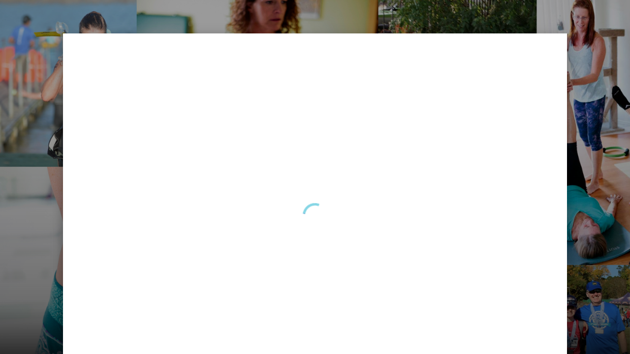

--- FILE ---
content_type: text/html; charset=utf-8
request_url: https://live.vcita.com/site/e3ab3c273838ae5e/online-scheduling?service=bwstqiiebkbgfwms
body_size: 12137
content:
<!DOCTYPE html>
<!--[if lt IE 7]> <html class="no-js lt-ie9 lt-ie8 lt-ie7"> <![endif]-->
<!--[if IE 7]> <html class="no-js lt-ie9 lt-ie8"> <![endif]-->
<!--[if IE 8]> <html class="no-js lt-ie9"> <![endif]-->
<!--[if gt IE 8]> ><! <![endif]-->
<html class='no-js' ng-app='app' ng-attr-dir='{{$app_direction}}' ng-attr-lang='{{$app_lang}}' ng-strict-di>
<!-- <![endif] -->
<head>
<meta charset='utf-8'>
<meta content='IE=edge,chrome=1&quot;, &quot;http-equiv&quot; =&gt; &quot;X-UA-Compatible'>
<meta content='width=device-width, initial-scale=1, maximum-scale=1, user-scalable=no' name='viewport'>
<meta content='yes' name='mobile-web-app-capable'>
<meta content='yes' name='apple-mobile-web-app-capable'>
<title>Amber Moon Studio, Pilates, Craniosacral Therapy, Visceral Manipulation, Massage, Swim/Bike/Run Coaching &amp; More</title>
<meta content='Discover Amber Moon Studio&#39;s holistic services in Texas, from Craniosacral Therapy, Visceral Manipulation, and Massage, to Personal Pilates. Virtual sessions and specialized running/triathlon programs also available. Embrace your health and inner peace journey.  ' name='description'>
<meta content='Amber Moon Studio, Pilates, Craniosacral Therapy, Visceral Manipulation, Massage, Swim/Bike/Run Coaching &amp; More' name='title'>
<meta content='Contact Form, online scheduling, schedule appointments, profile page, invoicing, Web Forms, HTML Forms, Wordpress plugin, appointment scheduler, meeting scheduler, client billing, WIX contact form' name='keywords'>
<meta content='website' property='og:type'>
<meta content='Amber Moon Studio, Pilates, Craniosacral Therapy, Visceral Manipulation, Massage, Swim/Bike/Run Coaching &amp; More' property='og:title'>
<meta content='Discover Amber Moon Studio&#39;s holistic services in Texas, from Craniosacral Therapy, Visceral Manipulation, and Massage, to Personal Pilates. Virtual sessions and specialized running/triathlon programs also available. Embrace your health and inner peace journey.  ' property='og:description'>
<meta content='https://live.vcita.com/site/e3ab3c273838ae5e' property='og:url'>
<meta content='Amber Moon Studio' property='og:site_name'>
<meta content='https://c15117557.ssl.cf2.rackcdn.com/avatar/image/859421/large_ev5tfog3ooa8wep5p6q9n1vsblmqfmps.png' property='og:image'>
<base href='/'>
<link href='//fonts.googleapis.com/css?family=Roboto:300,400,500,700' rel='stylesheet' type='text/css'>
<link rel="stylesheet" media="screen" href="https://d1azc1qln24ryf.cloudfront.net/165482/Vitrage/style-cf.css?4zicvr?1.0-ART-8bb8c820781223b4b03cca66856153aa" />
<link rel="shortcut icon" type="image/x-icon" href="https://c15117557.ssl.cf2.rackcdn.com/avatar/image/859421/large_ev5tfog3ooa8wep5p6q9n1vsblmqfmps.png" />
<link rel="apple-touch-icon" type="image/png" href="https://c15117557.ssl.cf2.rackcdn.com/avatar/image/859421/large_ev5tfog3ooa8wep5p6q9n1vsblmqfmps.png" />
<script>
  window.liveSiteAsyncInit = function() {
    LiveSite.init({
      uid: "e3ab3c273838ae5e",
      host: "www.vcita.com",
      portalHost: "clients.vcita.com",
      desktopCss: '',
      mobileCss: '',
      fontUrl: '',
      ui: false,
      track: false
    });
  };
</script>
</head>
<body layout='column' ng-class='[$layoutClass, {&#39;editor&#39;: $business.editor}]'>
<!--[if lt IE 9]>
<p class="old-browser">You are using an <strong>outdated</strong> browser. Please <a href="http://windows.microsoft.com/en-us/internet-explorer/download-ie" target="blank">upgrade your browser</a> to improve your experience.</p>
<![endif]-->
<section class='page-brand-bg' layout-fill layout='row' ng-class='coverClass'>
<div class='ui-view' flex layout-fill layout='column' ng-cloak></div>
</section>
<link rel="stylesheet" media="all" href="https://d27yogw9sew6u9.cloudfront.net/site/assets/vendor-abb98304066173eda1ce9d72453571ac623d64e2074b1b60a309c146848f8d28.css" />
<link rel="stylesheet" media="all" href="https://d27yogw9sew6u9.cloudfront.net/site/assets/application-a69255cc181b7e76d3cdd794db5deb2d1733d1aed76de6e2b9b09a0259356a50.css" />
<script src="https://d27yogw9sew6u9.cloudfront.net/site/assets/vendor-fc4c0f4ad73b1e591be153e79357d1bcc3b6981af62fd086c0b2c1fb0ea201a0.js"></script>
<script src="https://d27yogw9sew6u9.cloudfront.net/site/assets/application-d5c926fe0bda6cef52617689964f576e1ab9c5676e0bc4b86db2978a2f8b8f3c.js"></script>
<script src="https://d2ra6nuwn69ktl.cloudfront.net/assets/livesite.js?ver=1765950428"></script>
<script>
  angular.module('app').constant('InitBusiness', {"uid":"w4rr2o7z5iri6bf2","analytics_id":782282,"business_uid":"e3ab3c273838ae5e","nickname":"e3ab3c273838ae5e","locale":"en","time_format":"12h","date_time_formats":"{\"date\":\"{\\\"formats\\\":{\\\"default\\\":\\\"%Y-%m-%d\\\",\\\"short\\\":\\\"%b %d\\\",\\\"long\\\":\\\"%B %d, %Y\\\",\\\"month_with_year\\\":\\\"%b %d, %Y\\\",\\\"month_without_year\\\":\\\"%b %d\\\",\\\"full_month_without_year\\\":\\\"%B %d\\\",\\\"day_with_year\\\":\\\"%a, %B %d, %Y\\\",\\\"day_without_year\\\":\\\"%a, %B %d\\\",\\\"start_range\\\":\\\"%b %d\\\",\\\"start_range_with_month\\\":\\\"%b %d\\\",\\\"start_range_with_year\\\":\\\"%b %d, %Y\\\",\\\"end_range\\\":\\\"%d, %Y\\\",\\\"long_end_range\\\":\\\"%b %d, %Y\\\"},\\\"day_names\\\":[\\\"Sunday\\\",\\\"Monday\\\",\\\"Tuesday\\\",\\\"Wednesday\\\",\\\"Thursday\\\",\\\"Friday\\\",\\\"Saturday\\\"],\\\"abbr_day_names\\\":[\\\"Sun\\\",\\\"Mon\\\",\\\"Tue\\\",\\\"Wed\\\",\\\"Thu\\\",\\\"Fri\\\",\\\"Sat\\\"],\\\"month_names\\\":[null,\\\"January\\\",\\\"February\\\",\\\"March\\\",\\\"April\\\",\\\"May\\\",\\\"June\\\",\\\"July\\\",\\\"August\\\",\\\"September\\\",\\\"October\\\",\\\"November\\\",\\\"December\\\"],\\\"abbr_month_names\\\":[null,\\\"Jan\\\",\\\"Feb\\\",\\\"Mar\\\",\\\"Apr\\\",\\\"May\\\",\\\"Jun\\\",\\\"Jul\\\",\\\"Aug\\\",\\\"Sep\\\",\\\"Oct\\\",\\\"Nov\\\",\\\"Dec\\\"],\\\"order\\\":[\\\"year\\\",\\\"month\\\",\\\"day\\\"]}\",\"time\":\"{\\\"formats\\\":{\\\"default\\\":\\\"%a, %d %b %Y %H:%M:%S %z\\\",\\\"short\\\":\\\"%d %b %H:%M\\\",\\\"long\\\":\\\"%B %d, %Y %H:%M\\\",\\\"today_12h\\\":\\\"%-l:%M %P\\\",\\\"today_24h\\\":\\\"%-k:%M\\\",\\\"time_12h\\\":\\\"%-l:%M%P\\\",\\\"time_24h\\\":\\\"%-k:%M\\\",\\\"month_with_year_12h\\\":\\\"%b %d, %Y, %-l:%M%P\\\",\\\"month_with_year_24h\\\":\\\"%b %d, %Y, %-k:%M\\\",\\\"month_without_year_12h\\\":\\\"%b %d, %-l:%M%P\\\",\\\"month_without_year_24h\\\":\\\"%b %d, %-k:%M\\\",\\\"full_month_without_year_12h\\\":\\\"%b %d, %-l:%M%P\\\",\\\"full_month_without_year_24h\\\":\\\"%b %d, %-k:%M\\\",\\\"day_with_year_12h\\\":\\\"%a, %B %d, %Y, %-l:%M%P\\\",\\\"day_with_year_24h\\\":\\\"%a, %B %d, %Y, %-k:%M\\\",\\\"day_with_year_short_month_12h\\\":\\\"%a, %b %d, %Y, %-l:%M%P\\\",\\\"day_with_year_short_month_24h\\\":\\\"%a, %b %d, %Y, %-k:%M\\\",\\\"day_without_year_short_month_12h\\\":\\\"%a, %b %d, %-l:%M%P\\\",\\\"day_without_year_short_month_24h\\\":\\\"%a, %b %d, %-k:%M\\\",\\\"day_without_year_12h\\\":\\\"%a, %B %d, %-l:%M%P\\\",\\\"day_without_year_24h\\\":\\\"%a, %B %d, %-k:%M\\\",\\\"at_without_year_12h\\\":\\\"%a, %B %d at %-l:%M%P\\\",\\\"at_without_year_24h\\\":\\\"%a, %B %d at %-k:%M\\\",\\\"at_with_year_12h\\\":\\\"%a, %B %d, %Y at %-l:%M%P\\\",\\\"at_with_year_24h\\\":\\\"%a, %B %d, %Y at %-k:%M\\\",\\\"short_datetime_12h\\\":\\\"%m/%d/%Y %I:%M%p\\\",\\\"short_datetime_24h\\\":\\\"%m/%d/%Y %H:%M\\\",\\\"long_datetime_12h\\\":\\\"%A, %B %d, %Y at %I:%M%p\\\",\\\"long_datetime_24h\\\":\\\"%A, %B %d, %Y at %H:%M\\\",\\\"long_with_short_month\\\":\\\"%d %b, %Y\\\",\\\"long_with_short_month_12h\\\":\\\"%b %d, %Y %I:%M%p\\\",\\\"long_with_short_month_24h\\\":\\\"%b %d, %Y %H:%M\\\",\\\"long_with_short_month_at_12h\\\":\\\"%b %d at %I:%M%p\\\",\\\"long_with_short_month_at_24h\\\":\\\"%b %d at %H:%M\\\",\\\"long_with_short_month_no_year_12h\\\":\\\"%b %d, %I:%M%p\\\",\\\"long_with_short_month_no_year_24h\\\":\\\"%b %d, %H:%M\\\",\\\"long_with_short_month_on_12h\\\":\\\"%A, %b %d at %I:%M%p\\\",\\\"long_with_short_month_on_24h\\\":\\\"%A, %b %d at %H:%M\\\",\\\"only_time_12h\\\":\\\"%I:%M %p\\\",\\\"only_time_24h\\\":\\\"%H:%M\\\",\\\"short_12h\\\":\\\"%d %b %I:%M %p\\\",\\\"short_24h\\\":\\\"%d %b %H:%M\\\"},\\\"am\\\":\\\"am\\\",\\\"pm\\\":\\\"pm\\\",\\\"days\\\":{\\\"one\\\":\\\"1 day\\\",\\\"other\\\":\\\"%{count} days\\\"},\\\"days_and_hours_and_minutes\\\":{\\\"one_one_one\\\":\\\"1 day 1 hour 1 minute\\\",\\\"one_one_other\\\":\\\"1 day 1 hour %{minutes} minutes\\\",\\\"one_one_zero\\\":\\\"1 day 1 hour\\\",\\\"one_other_one\\\":\\\"1 day %{hours} hours 1 minute\\\",\\\"one_other_other\\\":\\\"1 day %{hours} hours %{minutes} minutes\\\",\\\"one_other_zero\\\":\\\"1 day %{hours} hours\\\",\\\"one_zero_one\\\":\\\"1 day 1 minute\\\",\\\"one_zero_other\\\":\\\"1 day %{minutes} minutes\\\",\\\"one_zero_zero\\\":\\\"1 day\\\",\\\"other_one_one\\\":\\\"%{days} days 1 hour 1 minute\\\",\\\"other_one_other\\\":\\\"%{days} days 1 hour %{minutes} minutes\\\",\\\"other_one_zero\\\":\\\"%{days} days 1 hour\\\",\\\"other_other_one\\\":\\\"%{days} days %{hours} hours 1 minute\\\",\\\"other_other_other\\\":\\\"%{days} days %{hours} hours %{minutes} minutes\\\",\\\"other_other_zero\\\":\\\"%{days} days %{hours} hours\\\",\\\"other_zero_one\\\":\\\"%{days} days 1 minute\\\",\\\"other_zero_other\\\":\\\"%{days} days %{minutes} minutes\\\",\\\"other_zero_zero\\\":\\\"%{days} days\\\",\\\"zero_one_one\\\":\\\"1 hour 1 minute\\\",\\\"zero_one_other\\\":\\\"1 hour %{minutes} minutes\\\",\\\"zero_one_zero\\\":\\\"1 hour\\\",\\\"zero_other_one\\\":\\\"%{hours} hours 1 minute\\\",\\\"zero_other_other\\\":\\\"%{hours} hours %{minutes} minutes\\\",\\\"zero_other_zero\\\":\\\"%{hours} hours\\\",\\\"zero_zero_one\\\":\\\"1 minute\\\",\\\"zero_zero_other\\\":\\\"%{minutes} minutes\\\",\\\"zero_zero_zero\\\":\\\"0 minutes\\\"},\\\"hours\\\":{\\\"one\\\":\\\"1 hour\\\",\\\"other\\\":\\\"%{count} hours\\\"},\\\"hours_and_minutes\\\":{\\\"one\\\":\\\"1hr %{minutes}min\\\",\\\"other\\\":\\\"%{count}hrs %{minutes}min\\\",\\\"other_one\\\":\\\"%{count}hrs 1 minute\\\"},\\\"immediately\\\":\\\"Immediately\\\",\\\"minutes\\\":{\\\"one\\\":\\\"1 minute\\\",\\\"other\\\":\\\"%{count} minutes\\\"},\\\"months\\\":{\\\"one\\\":\\\"1 month\\\",\\\"other\\\":\\\"%{count} months\\\"},\\\"not_set\\\":\\\"Not Set\\\",\\\"weeks\\\":{\\\"one\\\":\\\"1 week\\\",\\\"other\\\":\\\"%{count} weeks\\\"},\\\"years\\\":{\\\"one\\\":\\\"1 year\\\",\\\"other\\\":\\\"%{count} years\\\"}}\"}","name":"Amber Moon Studio","enabled_actions":{"scheduling_enabled":true,"payments_enabled":true,"documents_enabled":false,"estimates_enabled":true},"location":"Taylor \u0026 Austin, TX","description":"Pilates, Craniosacral Therapy, Visceral Manipulation, Massage, Swim/Bike/Run Coaching \u0026 More","photo_url":"https://c15117557.ssl.cf2.rackcdn.com/avatar/image/859421/large_ev5tfog3ooa8wep5p6q9n1vsblmqfmps.png","whitelabel":false,"owning_brand_name":"vcita","promotion_type":"","payment_provider":null,"wallet_providers":[{"app_id":282,"app_name":"PaypalWallet","app_code_name":"paypalwallet","app_host":"https://paypal-wallet-gateway-production.external.prod-eks.vchost.co","api_uri":null,"additional_params":null,"description":{"logo":"https://app0.vcdnita.com/app/assets/integrations-svg/paypal-logo-a647942a153c3f3124fb4b5991180a575240426759a625b302dd00d8ff58c0a2.svg","text":"Accept PayPal payments with simple onboarding\nBuyer and Seller Protection on eligible sales\nNo monthly set up fees","display":"PayPal Wallet","short_description":"Connect your PayPal Business Account and collect payments with PayPal (worldwide) and Venmo (US only). Paypal offers buyer \u0026 seller protection on eligible sales, and won't require any monthly setup fees."},"app_screenshot_uris":["https://res.cloudinary.com/livesite/image/upload/v1645622583/App%20Screenshots/PaypalWallet_WL.svg"],"app_mobile_screenshot_uris":["https://res.cloudinary.com/livesite/image/upload/v1645622585/App%20Screenshots/PaypalWallet_WL_mobile.svg"],"menu_items":null,"url_params":["staff_uid","business_uid"],"permissions":"[\"checkout\", \"refund\"]","personal_connection":null,"status":"installed","is_internal":false,"requires_upgrade":false,"requires_upgrade_if_paid":false,"app_features":["Send your clients payment links via email or text message and enable them to pay with PayPal (worldwide) \u0026 Venmo (US only)","Enable your clients to pay with PayPal to Venmo through your client portal","Enable your clients to use PayPal \u0026 Venmo to pay for invoices generated with our platform","Track all your payments, including those made with PayPal \u0026 Venmo, with one central dashboard","Analyze your PayPal to Venmo payments and revenues with reports"],"supported_countries":[],"locales":[],"privacy_policy_link":"https://intandem.vcita.com/privacy-policy","contact_support_link":"https://intandem.vcita.com/support","open_in_new_tab":true,"supported_in_mobile":true,"deep_link":null,"full_screen":false,"built_in":false,"pre_installed":false,"old_integration_name":"paypalwallet"}],"display_country_code":false,"country_name":"United States","country_code":"US","viral_link":"","about_title":"Welcome, Sunshine!","about_image":"LivesiteImages/e3ab3c273838ae5e/about/27_c7wcgk","about_body":"\u003ch2\u003eThank you for stopping by!\u003c/h2\u003e\n\u003cp\u003eWhether your needs are wellness, fitness, or performance, I have a lot to offer. I look forward to working with you.\u003c/p\u003e","summary":"Discover Amber Moon Studio's holistic services in Texas, from Craniosacral Therapy, Visceral Manipulation, and Massage, to Personal Pilates. Virtual sessions and specialized running/triathlon programs also available. Embrace your health and inner peace journey.\n\n","style":{"background_color":"#879dcb","cover_photo":"lawyers_online_scheduling","cover_url":"LivesiteImages/e3ab3c273838ae5e/cover/Untitled_design_9_eemdka","action_background_color":"rgb(134, 214, 229)","action_text_color":"rgb(255, 255, 255)"},"recommend_box":true,"reviews_widget_enabled":true,"info":{"links":{"facebook":"https://www.facebook.com/groups/newvcitafeatures/","linkedin":"https://www.linkedin.com/in/sharon-boon-b270988/","custom":[{"text":"Instagram","url":"https://www.instagram.com/ambermoonstudiotexas"}]},"email":"sharon@ambermoonstudio.com","website":"http://www.ambermoonstudio.com","logo_url":"https://c15117557.ssl.cf2.rackcdn.com/avatar/image/729234/normal_3bc7iz09i2lmunxte10mwob5t1r7ct7v.png"},"use_business_phone":"","use_business_email":"","use_business_address":"","actions":[{"uid":"6ci1gdz5x7azzfh9","name":"schedule","icon":"calendar","title":"Schedule Now","description":null,"rich_title":"Schedule Now","rich_description":"","active":true,"position":0,"image":null,"button_type":"button","config":null,"options":{},"action_background_color":null,"action_text_color":null,"default_brand":null,"button_text":null,"missing_info":false,"context":"livesite"},{"uid":"yu4nx1v028bwm2cg","name":"package","icon":"package","title":"Purchase packages","description":"","rich_title":"Purchase packages","rich_description":"","active":true,"position":1,"image":null,"button_type":"button","config":{},"options":{},"action_background_color":null,"action_text_color":null,"default_brand":true,"button_text":null,"missing_info":false,"context":"livesite"},{"uid":"jkhb397qvlqagn3e","name":"contact","icon":"mail","title":"Message me!","description":"","rich_title":"Message me!","rich_description":"","active":true,"position":2,"image":null,"button_type":"button","config":{"title":"Contact Request","message":""},"options":{"title":"Contact Request","message":""},"action_background_color":null,"action_text_color":null,"default_brand":true,"button_text":null,"missing_info":false,"context":"livesite"},{"uid":"v7l0gl7izhy6ifzl","name":"facebook","icon":"Facebook","title":"Follow on Facebook","description":"","rich_title":"Follow on Facebook","rich_description":"","active":true,"position":3,"image":null,"button_type":"button","config":{"username":"AmberMoonStudio"},"options":{"username":"AmberMoonStudio"},"action_background_color":null,"action_text_color":null,"default_brand":true,"button_text":null,"missing_info":false,"context":"livesite"},{"uid":"bdmxqcak2iw5bkxj","name":"instagram","icon":"instagram","title":"Follow on Instagram","description":"","rich_title":"Follow on Instagram","rich_description":"","active":true,"position":4,"image":null,"button_type":"button","config":{"username":"ambermoonstudiotexas"},"options":{"username":"ambermoonstudiotexas"},"action_background_color":null,"action_text_color":null,"default_brand":true,"button_text":null,"missing_info":false,"context":"livesite"},{"uid":"dem68akcd62uzbt7","name":"link","icon":"link","title":"Visit my website","description":"","rich_title":"Visit my website","rich_description":"","active":true,"position":5,"image":null,"button_type":"button","config":{"url":"www.ambermoonstudio.com","new_tab":true,"link_url":"http://www.ambermoonstudio.com"},"options":{"url":"www.ambermoonstudio.com","new_tab":true,"link_url":"http://www.ambermoonstudio.com"},"action_background_color":null,"action_text_color":null,"default_brand":true,"button_text":null,"missing_info":false,"context":"livesite"}],"cp_actions":[{"uid":"6ci1gdz5x7azzfh9","name":"schedule","icon":"calendar","title":"Schedule Now","description":null,"rich_title":"Schedule Now","rich_description":"","active":1,"position":0,"image":null,"button_type":"button","config":null,"options":{},"action_background_color":null,"action_text_color":null,"default_brand":null,"button_text":null,"missing_info":false,"context":"client_portal"},{"uid":"jkhb397qvlqagn3e","name":"contact","icon":"mail","title":"Message me!","description":"","rich_title":"Message me!","rich_description":"","active":1,"position":1,"image":null,"button_type":"button","config":{"title":"Contact Request","message":""},"options":{"title":"Contact Request","message":""},"action_background_color":null,"action_text_color":null,"default_brand":true,"button_text":null,"missing_info":false,"context":"client_portal"},{"uid":"v7l0gl7izhy6ifzl","name":"facebook","icon":"Facebook","title":"Follow on Facebook","description":"","rich_title":"Follow on Facebook","rich_description":"","active":1,"position":2,"image":null,"button_type":"button","config":{"username":"AmberMoonStudio"},"options":{"username":"AmberMoonStudio"},"action_background_color":null,"action_text_color":null,"default_brand":true,"button_text":null,"missing_info":false,"context":"client_portal"},{"uid":"bdmxqcak2iw5bkxj","name":"instagram","icon":"instagram","title":"Follow on Instagram","description":"","rich_title":"Follow on Instagram","rich_description":"","active":1,"position":3,"image":null,"button_type":"button","config":{"username":"ambermoonstudiotexas"},"options":{"username":"ambermoonstudiotexas"},"action_background_color":null,"action_text_color":null,"default_brand":true,"button_text":null,"missing_info":false,"context":"client_portal"},{"uid":"ix3p399t3afz64sb","name":"youtube","icon":"circlectrlplay","title":"Subscribe to YouTube","description":"this link will be edited shortly","rich_title":"Subscribe to YouTube","rich_description":"this link will be edited shortly","active":1,"position":4,"image":null,"button_type":"button","config":{"video_url":"https://www.youtube.com/channel/UCogd0IFHUKoOMQXCbm4RTVg","video_id":null},"options":{"video_url":"https://www.youtube.com/channel/UCogd0IFHUKoOMQXCbm4RTVg","video_id":null},"action_background_color":null,"action_text_color":null,"default_brand":true,"button_text":null,"missing_info":false,"context":"client_portal"},{"uid":"dem68akcd62uzbt7","name":"link","icon":"link","title":"Visit my website","description":"","rich_title":"Visit my website","rich_description":"","active":1,"position":5,"image":null,"button_type":"button","config":{"url":"www.ambermoonstudio.com","new_tab":true,"link_url":"http://www.ambermoonstudio.com"},"options":{"url":"www.ambermoonstudio.com","new_tab":true,"link_url":"http://www.ambermoonstudio.com"},"action_background_color":null,"action_text_color":null,"default_brand":true,"button_text":null,"missing_info":false,"context":"client_portal"}],"host":"live.vcita.com","host_base_url":"https://live.vcita.com","portal_base_url":"https://clients.vcita.com","oldhost_base_url":"https://www.vcita.com","bg_top_color":"rgba(224, 121, 19, 0.93)","theme_top_color":"#804040","bg_url":"LivesiteImages/e3ab3c273838ae5e/cover/Untitled_design_31_sx3gda","app_base_url":"https://app.vcita.com","livesite_url":"https://live.vcita.com/site/e3ab3c273838ae5e","new_client_portal":true,"crawlable":true,"has_reviews":true,"has_yext_reviews":false,"yext_account_id":null,"yext_location_id":null,"yext_sandbox":false,"business_features":["api","sms_client_reminders","notifications_per_service","activate_automatic_campaigns","unlimited_payments","remove_service_limit","multi_matters","vcitaPayments_wizard","vcita_payments_payout_report","scheduled_payments","side_pane","roles_and_permissions_config","identity_profession_mapping","verti_override_clone","new_share_doc_form","two_months_free_benefit","checklist_dashboard","accept_payments_wizard","dashboard_quick_actions","campaign_gallery_page","banner_new_client_card","appointment_list","operator_portal_mfa","terminate_active_sessions_on_creds_change","basic_business_features","scheduling_features","invoicing_features","lead_gen_features","ultimate_features","paid_meetings","unlimited_services","no_powered_by","auto_accept","conference_bridge","no_promotional_links","sms","export_to_excel","read_receipt","client_origin","business_hours","multistaff_features","links_in_public_profile","documents_quota_increased","history","branding","api","sms_client_reminders","cliche_client_features","tracking","event_attendees_limit_increased","online_scheduling","free_features","unlimited_clients","campaigns","blasts","coupons","tags_feature","client_card_fields","invoices_monthly_unlimited","estimates_monthly_unlimited","index_client_portal","online_payment","reserve_with_google","campaigns_library","review_generation","quick_actions_menu","phone_support","save_cards","booking_packages","reports","automated_close_balance","app_market_available","emailsignature_include_in_plan","payments_module","payments_feature_estimates","appquickbooks_include_in_plan","marketing_module","pdf_customization","conversiontracking_include_in_plan","appadvancecampaigneditor_include_in_plan","zoom_packageable","old_integration_zoom_include_in_plan","scheduled_payments","eligible_for_work_order","arrival_window","tips_include_in_plan","bizai_chat","multi_appointment_client_booking","bizai_smart_reply","bizai_cs_recommendations","collect_reviews","googlereserve_include_in_plan","external_calendar_sync","allow_custom_field_creation","enable_forms_customization","enable_client_status_customization","add_custom_field_service","sms_enabled","pkg.sch.resources","documents_enabled","pkg.business_administration.quick_actions","pkg.business_administration.email_templates","callsandtexting_include_in_plan","pkg.business_administration.integrations","pkg.ai.smart_reply_advanced","pickmycallfree_include_in_plan","googlewaysync_include_in_plan","outlookwaysync_include_in_plan","ach_checkout_v2","activity_offer_close_balance","additional_recipients","add_item_header","add_no_click","allow_bank_debit_vcita_pay","all_services_package","announce_package","apply_campaigns_threshold","apply_default_taxes","Appointmentlist_paymentfilter","appointment_service_picker","appointment_trigger","arrival_window_rollout","async_message_delivery","audit_log_collection","auth_documents","auto_redeem_package","bank_debit_checkout","billboard","billboard_receipts","bizai_content_generator_enabled","bizai_cs_recommendations__learning_mode","booking_with_packages","bo_charge_custom_item_ux","bo_follow_up_tip","bundles","calendar_sync_favicon_by_directory","calendar_sync_pov","caller_id_settings","caller_id_settings_android","charge_by_sms","checkout_vaulting","client_activities_notification_settings","client_offline_estimate_deposit","client_phone_login","client_portal_actions","client_portal_checkout_v2","client_portal_real_time","close_balance","collapse_long_message_backoffice","collapse_long_message_client_portal","cp_item_picker","cp_my_packages","cp_new_payments_list_api","crm_bulk_actions","crm_custom_fields","crm_show_filters","crm_views","daily_digest_pending_approval","disable_ics","documents_corrupted","documents_reupload","documents_reupload_portal","documents_signature","documents_upload_to_s3","edit_tnc","email_client_activities_notification_settings","emojis","emoji_selector_portal","enable_do_not_reply_auto_message","enable_profile_cache","english_locale","estimate_deposit","estimate_level_signature","estimate_pdf_approval","estimate_signature","export_appointments","follow_up_tip","hide_getting_started","hide_work_as","import_products","inbox_followup","inbox_reading_pane","inbox_reading_pane_mixpanel","inline_checkout_cp","invoice_assign_deposit","invoice_attach_documents","invoice_delay_issue_date","invoice_late_fee","invoice_prior_reminder","invoice_promote_online_payment","itemizable_order","last_activity","limited_external_communication","local_storage_enhancement","manual_close_balance","manual_close_balance_charge","manual_close_balance_record","marketing_submenu_items","merchant_vcita_payments_onboarding_wizard","mobile_app_rating","multi_appointment_booking","multi_staff_blocked_times","multi_staff_list_display","new_activation_dialog","new_auto_campaign","new_availability_exception","new_calendar_path","new_campaign_gallery","new_copy_public_link_layout","new_crm_as_default_page","new_crm_mobile","new_crm_page","new_dashboard","new_documents","new_estimate_reminder","new_layout_pov","new_layout_pov_desktop","new_message_dialog","new_paypal","new_profile_page","new_refund_structure","new_scheduler_design","new_share_dialog","new_square_sdk","new_sync_changes","open_settings_for_mobile","outlook_2way","packages_taxes","package_history","package_schedule_expire","paid_apps","paid_apps_mobile_support","partial_refund","payments_feature_products","payment_cupid","phone_search","pos_discount","pos_packages_in_catalog","pos_partial_payments","pos_price_varies","pov_analytics_enabled","pov_landing_page_routing","powr_integration","price_incl_exc_taxes","product_cost","record_payment_reference","redirect_to_pov","refund_cancel_request","resources","reviews_rollout","roles_and_permissions","roles_and_permissions_config","roles_and_permissions_enforce","roles_and_permissions_strict_new_enforce","rollout.clients.crm.clickable_row","rollout.communication.notification_center_ui_v3","rollout.financial_ops.invoice_take_payment_dropdown_actions","rollout.payments.assign_payment","rollout.payments.checkout_redesign","rollout.payments.coupons_checkout_v2","rollout.payments.paypal_co_v2","rollout.sales.sales_widget_adjustments","rollout.sch.next_available_time_slot","scam_prevention_v1","score_sort","services_taxes","show_views_counters","show_weekends","side_pane","single_step_invoice_cancel","slim_search","sms_client_activities_notification_settings","square_webhooks_v2","taxes_export","tax_default_per_category","this_and_following","tips_via_free_checkout","two_way_texting","uids_search","validate_2wt_verification","vcitaPayments_wizard","vcita_direct_migration","vcita_extended_migration","vcita_payments_payout_report","vcita_payments_preliminary_step","virtual_meetings","zoom_vcita"],"payments_enabled":true,"online_payments_enabled":true,"multiple_payment_methods":false,"configuration_key":null,"ewallet_missing":true,"gateway_missing":true,"new_scheduler":true,"business_time_zone":"Central Time (US \u0026 Canada)","business_time_zone_identifier":"America/Chicago","local_business":true,"default_staff":{"uid":"47b76fc6526173d0","photo_path":"https://c15117557.ssl.cf2.rackcdn.com/avatar/image/258911/normal_84ix0j552w0wwjp415l3gwnvhqcoebbs.jpg","name":"Sharon Boon"},"calendar_first_day":0,"categories_display":"select","currency_symbol":"$","currency":"USD","availability_hours_display":"no_categories","event_list_display_type":"calendar","estimate_client_side_signature":null,"package_promotion_type":"promote_packages_banner","promote_packages_link_text":"Or, browse packages","promote_packages_banner_text":"BY PURCHASING ONE OF MY PACKAGES","tracking_on":false,"ga4_id":null,"gtm_id":null,"services_title":"","sample_analytics":true,"approval_mode":"single_choice","scheduling_order":"staff_first","booking_quota_exceeded":false,"show_powered_by":false,"powered_by_base_url":"https://www.vcita.com/vwl_client-portal","vaultig_method":false,"managed_co_branded":false,"is_hosted":false,"terms_and_conditions_type":"text","terms_and_conditions_value":"Invoicing and Payment Terms \n\nPayment of undisputed amounts shall be due three (3) days after the date of receipt of invoice.\n\nPrivacy Policy\n\nYour privacy is important to us. It is Amber Moon Studio's policy to respect your privacy and comply with any applicable law and regulation regarding any personal information we may collect about you, including across our website, https://www.ambermoonstudio.com, and other sites we own and operate.\n\n\nThis policy is effective as of 7 March 2022 and was last updated on 7 March 2022.\n\nInformation We Collect\n\nInformation we collect includes both information you knowingly and actively provide us when using or participating in any of our services and promotions, and any information automatically sent by your devices in the course of accessing our products and services.\n\nLog Data\n\nWhen you visit our website, our servers may automatically log the standard data provided by your web browser. It may include your device’s Internet Protocol (IP) address, your browser type and version, the pages you visit, the time and date of your visit, the time spent on each page, other details about your visit, and technical details that occur in conjunction with any errors you may encounter.\n\n\nPlease be aware that while this information may not be personally identifying by itself, it may be possible to combine it with other data to personally identify individual persons.\n\nPersonal Information\n\nWe may ask for personal information which may include one or more of the following:\n\n\nName\nEmail\nPhone/mobile number\nHome/mailing address\n\nLegitimate Reasons for Processing Your Personal Information\n\nWe only collect and use your personal information when we have a legitimate reason for doing so. In which instance, we only collect personal information that is reasonably necessary to provide our services to you.\n\nCollection and Use of Information\n\nWe may collect personal information from you when you do any of the following on our website:\n\n\nSign up to receive updates from us via email or social media channels\nUse a mobile device or web browser to access our content\nContact us via email, social media, or on any similar technologies\nWhen you mention us on social media\n\n\nWe may collect, hold, use, and disclose information for the following purposes, and personal information will not be further processed in a manner that is incompatible with these purposes:\n\n\nWe may collect, hold, use, and disclose information for the following purposes, and personal information will not be further processed in a manner that is incompatible with these purposes:\n\n\nto contact and communicate with you\nfor advertising and marketing, including to send you promotional information about our products and services and information about third parties that we consider may be of interest to you\nfor internal record keeping and administrative purposes\n\n\nPlease be aware that we may combine information we collect about you with general information or research data we receive from other trusted sources.\n\nSecurity of Your Personal Information\n\nWhen we collect and process personal information, and while we retain this information, we will protect it within commercially acceptable means to prevent loss and theft, as well as unauthorized access, disclosure, copying, use, or modification.\n\n\nAlthough we will do our best to protect the personal information you provide to us, we advise that no method of electronic transmission or storage is 100% secure, and no one can guarantee absolute data security. We will comply with laws applicable to us in respect of any data breach.\n\n\nYou are responsible for selecting any password and its overall security strength, ensuring the security of your own information within the bounds of our services.\n\nHow Long We Keep Your Personal Information\n\nWe keep your personal information only for as long as we need to. This time period may depend on what we are using your information for, in accordance with this privacy policy. If your personal information is no longer required, we will delete it or make it anonymous by removing all details that identify you.\n\n\nHowever, if necessary, we may retain your personal information for our compliance with a legal, accounting, or reporting obligation or for archiving purposes in the public interest, scientific, or historical research purposes or statistical purposes.\n\nChildren’s Privacy\n\nWe do not aim any of our products or services directly at children under the age of 13, and we do not knowingly collect personal information about children under 13.\n\nDisclosure of Personal Information to Third Parties\n\nWe may disclose personal information to:\n\n\na parent, subsidiary, or affiliate of our company\nthird party service providers for the purpose of enabling them to provide their services, for example, IT service providers, data storage, hosting and server providers, advertisers, or analytics platforms\n our employees, contractors, and/or related entities\nour existing or potential agents or business partners\nsponsors or promoters of any competition, sweepstakes, or promotion we run\ncourts, tribunals, regulatory authorities, and law enforcement officers, as required by law, in connection with any actual or prospective legal proceedings, or in order to establish, exercise, or defend our legal rights\nthird parties, including agents or sub-contractors, who assist us in providing information, products, services, or direct marketing to you\nthird parties to collect and process data\n\nInternational Transfers of Personal Information\n\nThe personal information we collect is stored and/or processed where we or our partners, affiliates, and third-party providers maintain facilities. Please be aware that the locations to which we store, process, or transfer your personal information may not have the same data protection laws as the country in which you initially provided the information. If we transfer your personal information to third parties in other countries: (i) we will perform those transfers in accordance with the requirements of applicable law; and (ii) we will protect the transferred personal information in accordance with this privacy policy.\n\nYour Rights and Controlling Your Personal Information\n\nYou always retain the right to withhold personal information from us, with the understanding that your experience of our website may be affected. We will not discriminate against you for exercising any of your rights over your personal information. If you do provide us with personal information you understand that we will collect, hold, use and disclose it in accordance with this privacy policy. You retain the right to request details of any personal information we hold about you.\n\n\nIf we receive personal information about you from a third party, we will protect it as set out in this privacy policy. If you are a third party providing personal information about somebody else, you represent and warrant that you have such person’s consent to provide the personal information to us.\n\n\nIf you have previously agreed to us using your personal information for direct marketing purposes, you may change your mind at any time. We will provide you with the ability to unsubscribe from our email-database or opt out of communications. Please be aware we may need to request specific information from you to help us confirm your identity.\n\n\nIf you believe that any information we hold about you is inaccurate, out of date, incomplete, irrelevant, or misleading, please contact us using the details provided in this privacy policy. We will take reasonable steps to correct any information found to be inaccurate, incomplete, misleading, or out of date.\n\n\nIf you believe that we have breached a relevant data protection law and wish to make a complaint, please contact us using the details below and provide us with full details of the alleged breach. We will promptly investigate your complaint and respond to you, in writing, setting out the outcome of our investigation and the steps we will take to deal with your complaint. You also have the right to contact a regulatory body or data protection authority in relation to your complaint.\n\nLimits of Our Policy\n\nOur website may link to external sites that are not operated by us. Please be aware that we have no control over the content and policies of those sites, and cannot accept responsibility or liability for their respective privacy practices.\n\nChanges to This Policy\n\nAt our discretion, we may change our privacy policy to reflect updates to our business processes, current acceptable practices, or legislative or regulatory changes. If we decide to change this privacy policy, we will post the changes here at the same link by which you are accessing this privacy policy.\n\n\nIf required by law, we will get your permission or give you the opportunity to opt in to or opt out of, as applicable, any new uses of your personal information.\n\nContact Us\n\nFor any questions or concerns regarding your privacy, you may contact us using the following details:\n\n\nSharon Boon\nsharon@ambermoonstudio.com\n2107 Lathan Lane, Taylor, TX, USA","tax_mode":"exclude","enable_tips_for_cp":null,"tips":[],"client_store_card_for_business_use":true,"allow_bank_debit_on_checkout":false,"allow_credit_card":true,"allow_express_wallets":true,"allow_client_multi_booking":false,"has_active_coupon":true,"payment_gateway_name":null,"transactional_sms_opt_in_required":true,"payment_cards_limit":6,"online_profiles":[],"seo_title":"Amber Moon Studio, Pilates, Craniosacral Therapy, Visceral Manipulation, Massage, Swim/Bike/Run Coaching \u0026 More","seo_description":"Discover Amber Moon Studio's holistic services in Texas, from Craniosacral Therapy, Visceral Manipulation, and Massage, to Personal Pilates. Virtual sessions and specialized running/triathlon programs also available. Embrace your health and inner peace journey.  ","seo_og_title":"Pilates, Craniosacral Therapy, Visceral Manipulation, Massage, Swim/Bike/Run Coaching \u0026 More","seo_og_url":"https://live.vcita.com/site/e3ab3c273838ae5e","seo_og_image":"https://c15117557.ssl.cf2.rackcdn.com/avatar/image/859421/large_ev5tfog3ooa8wep5p6q9n1vsblmqfmps.png","seo_og_site_name":"Amber Moon Studio","seo_og_description":"Discover Amber Moon Studio's holistic services in Texas, from Craniosacral Therapy, Visceral Manipulation, and Massage, to Personal Pilates. Virtual sessions and specialized running/triathlon programs also available. Embrace your health and inner peace journey.  "});
  angular.module('app').constant('Source', "");
  angular.module('app').constant('topUrl', "" || btoa(document.referrer) );
  angular.module('app').constant('Environment', 'production');
  angular.module('app').constant('EditMode', false);
</script>
<script defer src="https://static.cloudflareinsights.com/beacon.min.js/vcd15cbe7772f49c399c6a5babf22c1241717689176015" integrity="sha512-ZpsOmlRQV6y907TI0dKBHq9Md29nnaEIPlkf84rnaERnq6zvWvPUqr2ft8M1aS28oN72PdrCzSjY4U6VaAw1EQ==" data-cf-beacon='{"version":"2024.11.0","token":"ac27be284a3549288b89ddefc7718aed","server_timing":{"name":{"cfCacheStatus":true,"cfEdge":true,"cfExtPri":true,"cfL4":true,"cfOrigin":true,"cfSpeedBrain":true},"location_startswith":null}}' crossorigin="anonymous"></script>
<script>(function(){function c(){var b=a.contentDocument||a.contentWindow.document;if(b){var d=b.createElement('script');d.innerHTML="window.__CF$cv$params={r:'9af41fc15ba399fe',t:'MTc2NTk1MDQyOA=='};var a=document.createElement('script');a.src='/cdn-cgi/challenge-platform/scripts/jsd/main.js';document.getElementsByTagName('head')[0].appendChild(a);";b.getElementsByTagName('head')[0].appendChild(d)}}if(document.body){var a=document.createElement('iframe');a.height=1;a.width=1;a.style.position='absolute';a.style.top=0;a.style.left=0;a.style.border='none';a.style.visibility='hidden';document.body.appendChild(a);if('loading'!==document.readyState)c();else if(window.addEventListener)document.addEventListener('DOMContentLoaded',c);else{var e=document.onreadystatechange||function(){};document.onreadystatechange=function(b){e(b);'loading'!==document.readyState&&(document.onreadystatechange=e,c())}}}})();</script></body>
</html>


--- FILE ---
content_type: application/javascript; charset=UTF-8
request_url: https://live.vcita.com/cdn-cgi/challenge-platform/h/b/scripts/jsd/8328113056b1/main.js?
body_size: 4676
content:
window._cf_chl_opt={JHZX9:'b'};~function(q0,a,j,e,T,l,n,D){q0=b,function(C,P,qr,I,k,z){for(qr={C:402,P:329,k:352,z:351,X:364,W:437,d:386,c:355,i:337,G:434,Z:416,U:399},I=b,k=C();!![];)try{if(z=parseInt(I(qr.C))/1*(-parseInt(I(qr.P))/2)+parseInt(I(qr.k))/3*(parseInt(I(qr.z))/4)+parseInt(I(qr.X))/5*(parseInt(I(qr.W))/6)+-parseInt(I(qr.d))/7*(-parseInt(I(qr.c))/8)+parseInt(I(qr.i))/9+-parseInt(I(qr.G))/10*(parseInt(I(qr.Z))/11)+-parseInt(I(qr.U))/12,z===P)break;else k.push(k.shift())}catch(X){k.push(k.shift())}}(g,620555),a=this||self,j=a[q0(431)],e=function(qA,qv,qy,qJ,q1,P,k,z){return qA={C:369,P:429},qv={C:424,P:420,k:424,z:424,X:419,W:330,d:420,c:330},qy={C:372},qJ={C:372,P:330,k:322,z:334,X:375,W:322,d:375,c:322,i:334,G:436,Z:420,U:436,F:420,s:424,o:420,Q:322,N:436,V:420,K:420,h:436,E:424,R:420,H:419},q1=q0,P=String[q1(qA.C)],k={'h':function(X,qn){return qn={C:371,P:330},X==null?'':k.g(X,6,function(W,q2){return q2=b,q2(qn.C)[q2(qn.P)](W)})},'g':function(X,W,i,q3,G,Z,U,F,s,o,Q,N,V,K,E,R,H,L){if(q3=q1,X==null)return'';for(Z={},U={},F='',s=2,o=3,Q=2,N=[],V=0,K=0,E=0;E<X[q3(qJ.C)];E+=1)if(R=X[q3(qJ.P)](E),Object[q3(qJ.k)][q3(qJ.z)][q3(qJ.X)](Z,R)||(Z[R]=o++,U[R]=!0),H=F+R,Object[q3(qJ.W)][q3(qJ.z)][q3(qJ.d)](Z,H))F=H;else{if(Object[q3(qJ.c)][q3(qJ.i)][q3(qJ.d)](U,F)){if(256>F[q3(qJ.G)](0)){for(G=0;G<Q;V<<=1,W-1==K?(K=0,N[q3(qJ.Z)](i(V)),V=0):K++,G++);for(L=F[q3(qJ.U)](0),G=0;8>G;V=V<<1.37|1.94&L,W-1==K?(K=0,N[q3(qJ.Z)](i(V)),V=0):K++,L>>=1,G++);}else{for(L=1,G=0;G<Q;V=L|V<<1,W-1==K?(K=0,N[q3(qJ.F)](i(V)),V=0):K++,L=0,G++);for(L=F[q3(qJ.U)](0),G=0;16>G;V=V<<1|1.89&L,K==W-1?(K=0,N[q3(qJ.F)](i(V)),V=0):K++,L>>=1,G++);}s--,0==s&&(s=Math[q3(qJ.s)](2,Q),Q++),delete U[F]}else for(L=Z[F],G=0;G<Q;V=V<<1|1.3&L,W-1==K?(K=0,N[q3(qJ.o)](i(V)),V=0):K++,L>>=1,G++);F=(s--,s==0&&(s=Math[q3(qJ.s)](2,Q),Q++),Z[H]=o++,String(R))}if(''!==F){if(Object[q3(qJ.Q)][q3(qJ.i)][q3(qJ.d)](U,F)){if(256>F[q3(qJ.N)](0)){for(G=0;G<Q;V<<=1,K==W-1?(K=0,N[q3(qJ.V)](i(V)),V=0):K++,G++);for(L=F[q3(qJ.G)](0),G=0;8>G;V=V<<1.43|L&1,W-1==K?(K=0,N[q3(qJ.o)](i(V)),V=0):K++,L>>=1,G++);}else{for(L=1,G=0;G<Q;V=L|V<<1,K==W-1?(K=0,N[q3(qJ.K)](i(V)),V=0):K++,L=0,G++);for(L=F[q3(qJ.h)](0),G=0;16>G;V=V<<1|1&L,W-1==K?(K=0,N[q3(qJ.F)](i(V)),V=0):K++,L>>=1,G++);}s--,s==0&&(s=Math[q3(qJ.E)](2,Q),Q++),delete U[F]}else for(L=Z[F],G=0;G<Q;V=V<<1.62|L&1,K==W-1?(K=0,N[q3(qJ.F)](i(V)),V=0):K++,L>>=1,G++);s--,0==s&&Q++}for(L=2,G=0;G<Q;V=L&1|V<<1,K==W-1?(K=0,N[q3(qJ.R)](i(V)),V=0):K++,L>>=1,G++);for(;;)if(V<<=1,K==W-1){N[q3(qJ.F)](i(V));break}else K++;return N[q3(qJ.H)]('')},'j':function(X,qm,q4){return qm={C:436},q4=q1,null==X?'':X==''?null:k.i(X[q4(qy.C)],32768,function(W,q5){return q5=q4,X[q5(qm.C)](W)})},'i':function(X,W,i,q6,G,Z,U,F,s,o,Q,N,V,K,E,R,L,H){for(q6=q1,G=[],Z=4,U=4,F=3,s=[],N=i(0),V=W,K=1,o=0;3>o;G[o]=o,o+=1);for(E=0,R=Math[q6(qv.C)](2,2),Q=1;R!=Q;H=N&V,V>>=1,0==V&&(V=W,N=i(K++)),E|=(0<H?1:0)*Q,Q<<=1);switch(E){case 0:for(E=0,R=Math[q6(qv.C)](2,8),Q=1;R!=Q;H=N&V,V>>=1,0==V&&(V=W,N=i(K++)),E|=(0<H?1:0)*Q,Q<<=1);L=P(E);break;case 1:for(E=0,R=Math[q6(qv.C)](2,16),Q=1;Q!=R;H=N&V,V>>=1,0==V&&(V=W,N=i(K++)),E|=Q*(0<H?1:0),Q<<=1);L=P(E);break;case 2:return''}for(o=G[3]=L,s[q6(qv.P)](L);;){if(K>X)return'';for(E=0,R=Math[q6(qv.k)](2,F),Q=1;Q!=R;H=V&N,V>>=1,V==0&&(V=W,N=i(K++)),E|=(0<H?1:0)*Q,Q<<=1);switch(L=E){case 0:for(E=0,R=Math[q6(qv.C)](2,8),Q=1;Q!=R;H=N&V,V>>=1,V==0&&(V=W,N=i(K++)),E|=(0<H?1:0)*Q,Q<<=1);G[U++]=P(E),L=U-1,Z--;break;case 1:for(E=0,R=Math[q6(qv.z)](2,16),Q=1;Q!=R;H=V&N,V>>=1,V==0&&(V=W,N=i(K++)),E|=(0<H?1:0)*Q,Q<<=1);G[U++]=P(E),L=U-1,Z--;break;case 2:return s[q6(qv.X)]('')}if(0==Z&&(Z=Math[q6(qv.C)](2,F),F++),G[L])L=G[L];else if(U===L)L=o+o[q6(qv.W)](0);else return null;s[q6(qv.d)](L),G[U++]=o+L[q6(qv.c)](0),Z--,o=L,Z==0&&(Z=Math[q6(qv.z)](2,F),F++)}}},z={},z[q1(qA.P)]=k.h,z}(),T={},T[q0(357)]='o',T[q0(394)]='s',T[q0(444)]='u',T[q0(349)]='z',T[q0(409)]='n',T[q0(356)]='I',T[q0(362)]='b',l=T,a[q0(439)]=function(C,P,z,X,qW,qX,qt,qg,i,G,Z,U,F,s){if(qW={C:415,P:426,k:435,z:426,X:422,W:414,d:384,c:422,i:384,G:391,Z:332,U:372,F:348,s:380},qX={C:345,P:372,k:370},qt={C:322,P:334,k:375,z:420},qg=q0,null===P||P===void 0)return X;for(i=Y(P),C[qg(qW.C)][qg(qW.P)]&&(i=i[qg(qW.k)](C[qg(qW.C)][qg(qW.z)](P))),i=C[qg(qW.X)][qg(qW.W)]&&C[qg(qW.d)]?C[qg(qW.c)][qg(qW.W)](new C[(qg(qW.i))](i)):function(o,qp,Q){for(qp=qg,o[qp(qX.C)](),Q=0;Q<o[qp(qX.P)];o[Q+1]===o[Q]?o[qp(qX.k)](Q+1,1):Q+=1);return o}(i),G='nAsAaAb'.split('A'),G=G[qg(qW.G)][qg(qW.Z)](G),Z=0;Z<i[qg(qW.U)];U=i[Z],F=f(C,P,U),G(F)?(s=F==='s'&&!C[qg(qW.F)](P[U]),qg(qW.s)===z+U?W(z+U,F):s||W(z+U,P[U])):W(z+U,F),Z++);return X;function W(o,Q,qq){qq=b,Object[qq(qt.C)][qq(qt.P)][qq(qt.k)](X,Q)||(X[Q]=[]),X[Q][qq(qt.z)](o)}},n=q0(417)[q0(347)](';'),D=n[q0(391)][q0(332)](n),a[q0(385)]=function(C,P,qc,qb,k,z,X,W){for(qc={C:427,P:372,k:372,z:324,X:420,W:393},qb=q0,k=Object[qb(qc.C)](P),z=0;z<k[qb(qc.P)];z++)if(X=k[z],'f'===X&&(X='N'),C[X]){for(W=0;W<P[k[z]][qb(qc.k)];-1===C[X][qb(qc.z)](P[k[z]][W])&&(D(P[k[z]][W])||C[X][qb(qc.X)]('o.'+P[k[z]][W])),W++);}else C[X]=P[k[z]][qb(qc.W)](function(i){return'o.'+i})},M();function B(k,z,qL,qY,X,W,d){if(qL={C:443,P:428,k:353,z:344,X:326,W:438,d:340,c:328,i:326,G:441,Z:381,U:340,F:328},qY=q0,X=qY(qL.C),!k[qY(qL.P)])return;z===qY(qL.k)?(W={},W[qY(qL.z)]=X,W[qY(qL.X)]=k.r,W[qY(qL.W)]=qY(qL.k),a[qY(qL.d)][qY(qL.c)](W,'*')):(d={},d[qY(qL.z)]=X,d[qY(qL.i)]=k.r,d[qY(qL.W)]=qY(qL.G),d[qY(qL.Z)]=z,a[qY(qL.U)][qY(qL.F)](d,'*'))}function f(C,P,k,qB,q8,z){q8=(qB={C:421,P:422,k:406,z:392},q0);try{return P[k][q8(qB.C)](function(){}),'p'}catch(X){}try{if(P[k]==null)return void 0===P[k]?'u':'x'}catch(W){return'i'}return C[q8(qB.P)][q8(qB.k)](P[k])?'a':P[k]===C[q8(qB.P)]?'p5':!0===P[k]?'T':!1===P[k]?'F':(z=typeof P[k],q8(qB.z)==z?S(C,P[k])?'N':'f':l[z]||'?')}function b(q,p,u){return u=g(),b=function(C,O,P){return C=C-322,P=u[C],P},b(q,p)}function y(qZ,qO,C){return qZ={C:365,P:390},qO=q0,C=a[qO(qZ.C)],Math[qO(qZ.P)](+atob(C.t))}function A(C,P,qQ,qo,qs,qF,qk,k,z,X){qQ={C:365,P:378,k:376,z:367,X:442,W:354,d:425,c:342,i:346,G:428,Z:373,U:411,F:323,s:339,o:408,Q:359,N:408,V:428,K:398,h:429,E:430},qo={C:343},qs={C:358,P:353,k:404},qF={C:373},qk=q0,k=a[qk(qQ.C)],console[qk(qQ.P)](a[qk(qQ.k)]),z=new a[(qk(qQ.z))](),z[qk(qQ.X)](qk(qQ.W),qk(qQ.d)+a[qk(qQ.k)][qk(qQ.c)]+qk(qQ.i)+k.r),k[qk(qQ.G)]&&(z[qk(qQ.Z)]=5e3,z[qk(qQ.U)]=function(qa){qa=qk,P(qa(qF.C))}),z[qk(qQ.F)]=function(qj){qj=qk,z[qj(qs.C)]>=200&&z[qj(qs.C)]<300?P(qj(qs.P)):P(qj(qs.k)+z[qj(qs.C)])},z[qk(qQ.s)]=function(qe){qe=qk,P(qe(qo.C))},X={'t':y(),'lhr':j[qk(qQ.o)]&&j[qk(qQ.o)][qk(qQ.Q)]?j[qk(qQ.N)][qk(qQ.Q)]:'','api':k[qk(qQ.V)]?!![]:![],'payload':C},z[qk(qQ.K)](e[qk(qQ.h)](JSON[qk(qQ.E)](X)))}function g(qw){return qw='call,_cf_chl_opt,removeChild,log,body,d.cookie,detail,tabIndex,onreadystatechange,Set,RgkH4,211687kzmPUa,jsd,iframe,/b/ov1/0.047135311399512485:1765949153:qyg5fpfbtvgorZMjcscFCOwMIuMxwkwNCxtcEZ6cpBQ/,floor,includes,function,map,string,clientInformation,display: none,errorInfoObject,send,4540920GEloLU,contentWindow,addEventListener,97219wakGIU,bclI3,http-code:,chlApiRumWidgetAgeMs,isArray,chctx,location,number,error on cf_chl_props,ontimeout,readyState,loading,from,Object,363TgWqRG,_cf_chl_opt;rQbOs9;FWcIT6;RUfN6;gRZD9;Fitf5;ibAjX2;QFoQ3;kwZxu3;jpPe1;CSKE5;KoKpn7;muAo0;DafBR6;MViqS9;RgkH4;nKFwJ3;hKnz6,toString,join,push,catch,Array,DOMContentLoaded,pow,/cdn-cgi/challenge-platform/h/,getOwnPropertyNames,keys,api,QIUYa,stringify,document,msg,Function,368540nEOhOZ,concat,charCodeAt,3625782XAxfjm,event,MViqS9,yEyS4,error,open,cloudflare-invisible,undefined,prototype,onload,indexOf,/invisible/jsd,sid,chlApiSitekey,postMessage,2lyzLsE,charAt,style,bind,lEJE0,hasOwnProperty,random,getPrototypeOf,1504350tFsfEE,[native code],onerror,parent,navigator,JHZX9,xhr-error,source,sort,/jsd/oneshot/8328113056b1/0.047135311399512485:1765949153:qyg5fpfbtvgorZMjcscFCOwMIuMxwkwNCxtcEZ6cpBQ/,split,isNaN,symbol,GCBp7,28dTxBOE,271581PkHGts,success,POST,240jDWLgl,bigint,object,status,href,chlApiUrl,appendChild,boolean,createElement,5nIuggK,__CF$cv$params,now,XMLHttpRequest,chlApiClientVersion,fromCharCode,splice,jZuENOeCih+It4fHWyaUznRQgdYMobPFGxT-p7vVl1$r3cw9DK8AJ2m6L5q0BXSsk,length,timeout,contentDocument'.split(','),g=function(){return qw},g()}function v(qU,qP,C,P,k){return qU={C:390,P:366},qP=q0,C=3600,P=y(),k=Math[qP(qU.C)](Date[qP(qU.P)]()/1e3),k-P>C?![]:!![]}function M(qH,qR,qh,ql,C,P,k,z,X){if(qH={C:365,P:428,k:412,z:413,X:401,W:401,d:423,c:383},qR={C:412,P:413,k:383},qh={C:410},ql=q0,C=a[ql(qH.C)],!C)return;if(!v())return;(P=![],k=C[ql(qH.P)]===!![],z=function(qS,W){if(qS=ql,!P){if(P=!![],!v())return;W=J(),A(W.r,function(d){B(C,d)}),W.e&&x(qS(qh.C),W.e)}},j[ql(qH.k)]!==ql(qH.z))?z():a[ql(qH.X)]?j[ql(qH.W)](ql(qH.d),z):(X=j[ql(qH.c)]||function(){},j[ql(qH.c)]=function(qf){qf=ql,X(),j[qf(qR.C)]!==qf(qR.P)&&(j[qf(qR.k)]=X,z())})}function x(z,X,qV,qT,W,d,c,i,G,Z,U,F){if(qV={C:432,P:441,k:365,z:425,X:376,W:342,d:389,c:325,i:367,G:442,Z:354,U:373,F:411,s:327,o:440,Q:360,N:376,V:333,K:405,h:350,E:368,R:376,H:403,L:397,qK:407,qh:344,qE:387,qR:398,qH:429},qT=q0,!m(.01))return![];d=(W={},W[qT(qV.C)]=z,W[qT(qV.P)]=X,W);try{c=a[qT(qV.k)],i=qT(qV.z)+a[qT(qV.X)][qT(qV.W)]+qT(qV.d)+c.r+qT(qV.c),G=new a[(qT(qV.i))](),G[qT(qV.G)](qT(qV.Z),i),G[qT(qV.U)]=2500,G[qT(qV.F)]=function(){},Z={},Z[qT(qV.s)]=a[qT(qV.X)][qT(qV.o)],Z[qT(qV.Q)]=a[qT(qV.N)][qT(qV.V)],Z[qT(qV.K)]=a[qT(qV.X)][qT(qV.h)],Z[qT(qV.E)]=a[qT(qV.R)][qT(qV.H)],U=Z,F={},F[qT(qV.L)]=d,F[qT(qV.qK)]=U,F[qT(qV.qh)]=qT(qV.qE),G[qT(qV.qR)](e[qT(qV.qH)](F))}catch(s){}}function S(C,P,qx,q7){return qx={C:433,P:322,k:418,z:375,X:324,W:338},q7=q0,P instanceof C[q7(qx.C)]&&0<C[q7(qx.C)][q7(qx.P)][q7(qx.k)][q7(qx.z)](P)[q7(qx.X)](q7(qx.W))}function m(C,qG,qC){return qG={C:335},qC=q0,Math[qC(qG.C)]()<C}function J(qi,qu,k,z,X,W,d){qu=(qi={C:363,P:388,k:331,z:396,X:382,W:379,d:361,c:400,i:395,G:341,Z:374,U:377},q0);try{return k=j[qu(qi.C)](qu(qi.P)),k[qu(qi.k)]=qu(qi.z),k[qu(qi.X)]='-1',j[qu(qi.W)][qu(qi.d)](k),z=k[qu(qi.c)],X={},X=MViqS9(z,z,'',X),X=MViqS9(z,z[qu(qi.i)]||z[qu(qi.G)],'n.',X),X=MViqS9(z,k[qu(qi.Z)],'d.',X),j[qu(qi.W)][qu(qi.U)](k),W={},W.r=X,W.e=null,W}catch(c){return d={},d.r={},d.e=c,d}}function Y(C,qz,q9,P){for(qz={C:435,P:427,k:336},q9=q0,P=[];C!==null;P=P[q9(qz.C)](Object[q9(qz.P)](C)),C=Object[q9(qz.k)](C));return P}}()

--- FILE ---
content_type: application/x-javascript
request_url: https://d27yogw9sew6u9.cloudfront.net/site/assets/application-d5c926fe0bda6cef52617689964f576e1ab9c5676e0bc4b86db2978a2f8b8f3c.js
body_size: 63258
content:
(function(){angular.module("app",["ngSanitize","ngMessages","ui.router","pascalprecht.translate","ngMaterial","restangular","ngLodash","templates","angularMoment","angulartics","angulartics.mixpanel","ng-showdown","utils","cloudinary","base64"]);angular.module("utils",[])}).call(this);(function(){angular.module("app").directive("notFound",function(){return{restrict:"E",templateUrl:"404/404-t.html"}})}).call(this);angular.module("templates").run(["$templateCache",function($templateCache){$templateCache.put("404/404-t.html","<main layout-align='center center' layout='column'>\n<header class='font-lg'>\n<span ng-show='Business.uid'>{{'404.no_page_title' | translate}}</span>\n<span ng-show='!Business.uid'>{{'404.no_business_title' | translate}}</span>\n</header>\n</main>")}]);(function(){angular.module("app").controller("AboutController",["$scope","$rootScope","Layout","$translate",function($scope,$rootScope,Layout,$translate){return Layout.config({innerPage:true,innerPageTitle:$translate.instant("about_me_title")})}])}).call(this);(function(){angular.module("app").config(["$stateProvider",function($stateProvider){return $stateProvider.state("site.business.about",{url:"/about",controller:"AboutController",templateUrl:"actions/about/about-t.html"})}])}).call(this);angular.module("templates").run(["$templateCache",function($templateCache){$templateCache.put("actions/about/about-t.html","<article class='inner-page' flex layout='column'>\n<div class='inner-page-content' flex layout='column'>\n<header class='action-brand' layout-align='center center' layout='row'>\n<a class='action-brand back-link' ui-sref='site.business'>\n<md-icon class='font-icon-smd' md-font-icon='ls-icon-Leftarrow'></md-icon>\n</a>\n<div class='inner-page-title ellipsis' flex>\n<span ng-show='$business.about_title'>{{$business.about_title}}</span>\n<span ng-show='!$business.about_title'>{{about_me_title | translate}}</span>\n</div>\n<a class='action-brand back-link' ui-sref='site.business'>\n<md-icon class='font-icon-smd' md-font-icon='ls-icon-Close'></md-icon>\n</a>\n</header>\n<md-content class='inner-page-padding page-content font-sm wysiwyg-content' flex ng-bind-html='$business.about_body'></md-content>\n</div>\n</article>")}]);(function(){angular.module("app").service("ActionResolver",["MobileView","$translate",function(MobileView,$translate){var actions;actions={call:{link:"tel::call_phone",desktop:"link",mobile:"link",params:["call_phone"]},youtube:{link:"https://youtu.be/:video_id",embed:"<iframe src='https://www.youtube.com/embed/:video_id?autoplay=1&rel=0' allowfullscreen class='embed-content'></iframe>",preview:"<iframe data-src='https://www.youtube.com/embed/:video_id?rel=0' class='embed-content'></iframe>",desktop:"embed",mobile:"embed",params:["video_id"]},vimeo:{link:"https://vimeo.com/:video_id",embed:"<iframe src='https://player.vimeo.com/video/:video_id?autoplay=1' allowfullscreen class='embed-content'></iframe>",preview:"<iframe data-src='https://player.vimeo.com/video/:video_id' class='embed-content'></iframe>",desktop:"embed",mobile:"embed",params:["video_id"]},dailymotion:{link:"https://www.dailymotion.com/video/:video_id",embed:"<iframe src='https://www.dailymotion.com/embed/video/:video_id?autoplay=1' allowfullscreen class='embed-content'></iframe>",preview:"<iframe data-src='https://www.dailymotion.com/embed/video/:video_id' class='embed-content'></iframe>",desktop:"embed",mobile:"link",params:["video_id"]},googlemaps:{link:"https://maps.google.com/?q=:map_address",embed:"<iframe src='https://www.google.com/maps/embed/v1/place?key=AIzaSyCE9OftC4I-tJbUqtItGI76CX87RY-h2aU&q=:map_address}' class='embed-content' frameborder='0' style='border:0' allowfullscreen></iframe>",preview:"<iframe data-src='https://www.google.com/maps/embed/v1/place?key=AIzaSyCE9OftC4I-tJbUqtItGI76CX87RY-h2aU&q=:map_address}' class='embed-content' frameborder='0' style='border:0' allowfullscreen></iframe>",desktop:"embed",mobile:"embed",params:["+map_address"]},pdf:{link:":link_url",embed:"<embed src=':link_url' class='embed-content' alt='pdf' pluginspage='http://www.adobe.com/products/acrobat/readstep2.html' allowfullscreen>",desktop:"embed",mobile:"link",params:["link_url"]},link:{link:":link_url",embed:"<iframe src=':link_url' class='embed-content' allowfullscreen></iframe>",desktop:"embed",mobile:"link",params:["link_url"]},text:{embed:'<div class="inner-page-padding page-content font-sm wysiwyg-content flex layout-column">:text</div>',desktop:"embed",mobile:"embed",params:["text"]},twitter:{link:"https://twitter.com/intent/follow?source=followbutton&variant=1.0&screen_name=:username",desktop:"link",mobile:"link",params:["username"]},facebook:{link:"http://facebook.com/:username",desktop:"link",mobile:"link",params:["username"]},instagram:{link:"https://www.instagram.com/:username/",desktop:"link",mobile:"link",params:["username"]}};return{fallbackParamValue:function(action,param){if(action==="googlemaps"&&param==="map_address"){return $translate.instant("actions_fallback.googlemaps_address")}else if(action==="call"&&param==="call_phone"){return"nonumber"}else{return""}},render:function(action,config,type){var encode,i,len,param,paramRegex,ref,spec,template,value;spec=actions[action];template=spec[type];ref=spec.params;for(i=0,len=ref.length;i<len;i++){param=ref[i];if(param.indexOf("+")===0){param=param.substring(1);encode=true}else{encode=false}value=config[param];if(value==null||value===""){value=this.fallbackParamValue(action,param)}if(encode){value=encodeURIComponent(value)}paramRegex=new RegExp(":"+param,"g");template=template.replace(paramRegex,value)}return template},embedContent:function(action,config){return this.render(action,config,"embed")},url:function(action,config){if(actions[action]==null||actions[action].link==null){return"#"}return this.render(action,config,"link")},showEmbedded:function(action,config){if(actions[action]==null||actions[action].embed==null||config.new_tab){return false}else if(this.url(action,config).indexOf("http://")===0||this.url(action,config).indexOf("facetime://")===0){return false}else if(MobileView.present){return actions[action].mobile==="embed"}else{return actions[action].desktop==="embed"}},previewEmbedContent:function(action,config){if(actions[action]==null||actions[action].preview==null){return""}else{return this.render(action,config,"preview")}},newTab:function(action,config){if(actions[action]==null){return false}else if(action==="call"){return false}else if(config.new_tab){return true}else if(this.url(action,config).indexOf("http://")===0){return true}else if(MobileView.present){return actions[action].mobile==="link"}else{return actions[action].desktop==="link"}}}}])}).call(this);(function(){angular.module("app").config(["$stateProvider",function($stateProvider){return $stateProvider.state("site.business.activity",{parent:"site.business",url:"/activity/:cz_action?campaign_recipient_id",controller:"EmbeddedActionController",templateUrl:"actions/embedded-action/embedded-action-t.html",params:{campaign_recipient_id:""},resolve:{actionObj:["Business","$stateParams","UrlUtil","$translate","$rootScope","$location","lodash",function(Business,$stateParams,UrlUtil,$translate,$rootScope,$location,lodash){var name,params,portalLinkParts,portalUrl;name=$stateParams.cz_action;if($rootScope.rShowClose&&!$location.search().showClose){$location.search("showClose",$rootScope.rShowClose.toString())}$rootScope.portalIframe=true;$rootScope.coverClass="cover-photo dark-page-brand-cover";if(!(name==="bookings"||name==="payments"||name==="documents"||name==="engagements"||name==="schedule"||name==="review"||name==="package")){name="dashboard"}params=JSON.parse(JSON.stringify($location.$$search));portalLinkParts=$rootScope.$portalLink.split("?");portalUrl=UrlUtil.addPathToPortal(portalLinkParts[0],name);lodash.each(portalLinkParts[1].split("&"),function(part){var queryParams,value;if(!part){return}queryParams=part.split("=");name=queryParams[0];queryParams.shift();value=queryParams.join("=");return params[name]=decodeURIComponent(value)});if(!Object.entries){Object.entries=function(obj){var i,ownProps,resArray;ownProps=Object.keys(obj);i=ownProps.length;resArray=new Array(i);while(i--){resArray[i]=[ownProps[i],obj[ownProps[i]]]}return resArray}}lodash.each(Object.entries(params),function(param){return portalUrl=UrlUtil.addParamStringOnce(portalUrl,param[0],param[1])});return{internal:true,name:name,iframe:portalUrl}}]}})}])}).call(this);(function(){angular.module("app").controller("CampaignController",["$scope","Layout","Restangular","$stateParams","$sce","$state","$translate",function($scope,Layout,Restangular,$stateParams,$sce,$state,$translate){Layout.config({innerPage:true});$scope.client=$stateParams.client;$scope.email=$stateParams.email||"";$scope.channel=$stateParams.vtm_ch;Restangular.one("campaigns/"+$stateParams.uid+"?client_uid="+$scope.client).get().then(function(campaign){var unsubscribeUrl;campaign.button_link=campaign.button_link.replace("token=%client_token%","");campaign.button_link=campaign.button_link.replace("%campaign_recipient_id%",$stateParams.campaign_recipient_id);campaign.button_link=campaign.button_link.replace("%channel%",$scope.channel);campaign.button_link=campaign.button_link.replace("%campaign%",$stateParams.vtm_cp);campaign.button_link=campaign.button_link.replace("%email%",$scope.email);if(campaign.campaign_type==="pro"){campaign.content=campaign.content.replaceAll("token=%client_token%","");campaign.content=campaign.content.replaceAll("%campaign_recipient_id%",$stateParams.campaign_recipient_id);campaign.content=campaign.content.replaceAll("%channel%",$scope.channel);campaign.content=campaign.content.replaceAll("%campaign%",$stateParams.vtm_cp);campaign.content=campaign.content.replaceAll("%email%",$scope.email)}$scope.campaign=campaign;unsubscribeUrl=$state.href("site.business.unsubscribe",{client:$stateParams.client,campaign:campaign.uid});return $scope.unsubscribeText=$translate.instant("unsubscribe_campaign",{url:unsubscribeUrl})});return $scope.trustHtml=function(html){return $sce.trustAsHtml(html)}}])}).call(this);(function(){angular.module("app").config(["$stateProvider",function($stateProvider){return $stateProvider.state("site.business.campaign",{url:"/campaign/:uid?campaign_recipient_id&email&client",controller:"CampaignController",templateUrl:"actions/campaign/campaign-t.html",params:{campaign_recipient_id:"",email:"",client:""}})}])}).call(this);angular.module("templates").run(["$templateCache",function($templateCache){$templateCache.put("actions/campaign/campaign-t.html","<article class='inner-page campaign-page' flex layout='column' ng-class='{&quot;remove-bottom-padding&quot;:embedMode}'>\n<div class='inner-page-content' flex layout='column' ng-class='{&quot;remove-min-height&quot;:embedMode}'>\n<md-content class='page-content' layout-align='start center' layout='column'>\n<div class='close-page' layout-align='end end' ng-hide='embedMode'>\n<a class='back-link' ui-sref='site.business'>\n<md-icon class='font-icon-smd' md-font-icon='ls-icon-Close'></md-icon>\n</a>\n</div>\n<div class='campaign-container basic-campaign-container' ng-class='{&quot;add-padding-bottom&quot;:embedMode}' ng-if='campaign.campaign_type != &quot;pro&quot;'>\n<div class='campaign-title wysiwyg-content' ng-bind-html='trustHtml(campaign.title)'></div>\n<div class='campaign-body wysiwyg-content' ng-bind-html='trustHtml(campaign.body)'></div>\n<md-button class='campaign-btn' href='{{campaign.button_link}}' ng-class='{&quot;button-disabled&quot;:embedMode}' style='background-color: {{campaign.button_background_color}}; color: {{campaign.button_text_color}};' target='_self'>{{campaign.button_text}}</md-button>\n<img class='campaign-img' ng-if='campaign.image_url' ng-src='{{campaign.image_url}}'>\n<div class='campaign-unsbscribe font-xs' ng-bind-html='unsubscribeText' ng-if='client'></div>\n</div>\n<div class='campaign-container' ng-bind-html='trustHtml(campaign.content)' ng-class='{&quot;add-padding-bottom&quot;:embedMode}' ng-if='campaign.campaign_type == &quot;pro&quot;'></div>\n</md-content>\n</div>\n</article>")}]);(function(){angular.module("app").config(["$stateProvider",function($stateProvider){return $stateProvider.state("site.business.checkout",{parent:"site.business",url:"/checkout?action&ps_id&vitrage_iframe=true",controller:"EmbeddedActionController",templateUrl:"actions/embedded-action/embedded-action-t.html",reloadOnSearch:false,resolve:{actionObj:["Business","Client","$stateParams","$rootScope","UrlUtil","$base64","$location","Source",function(Business,Client,$stateParams,$rootScope,UrlUtil,$base64,$location,Source){var action,o,options,psId,s,url,utm_params,vtm_ch,vtm_cp;action=Business.findAction("checkout",$stateParams.action);options=action!=null?action.options:{};psId=$stateParams.ps_id||options.ps_id;$location.search("email",null);utm_params=UrlUtil.getUtmParams(window.location.href);if($stateParams.o){try{o=$base64.decode($stateParams.o)}catch(error){o=$stateParams.o}}else{o="direct";s=$stateParams.s||Source||window.location.href.split("?")[0]}if($stateParams.vtm_ch){try{vtm_ch=$base64.decode($stateParams.vtm_ch)}catch(error){vtm_ch=$stateParams.vtm_ch}}else{vtm_ch=null}if($stateParams.vtm_cp){try{vtm_cp=$base64.decode($stateParams.vtm_cp)}catch(error){vtm_cp=$stateParams.vtm_cp}}else{vtm_cp=null}url=LiveSite.checkoutUrl({ps_id:psId,origin:o,channel:vtm_ch,campaign:$stateParams.vtm_cp,source:s,utm_params:utm_params,user_id:$stateParams.user_id,custom_param_1:$stateParams.custom_param_1,custom_param_2:$stateParams.custom_param_2,custom_param_3:$stateParams.custom_param_3,custom_param_4:$stateParams.custom_param_4,custom_param_5:$stateParams.custom_param_5});$rootScope.portalIframe=true;$rootScope.coverClass="cover-photo page-brand-cover";if(Business.editor&&$rootScope.skinScreen){url=UrlUtil.addParam(url,"mobile","true")}return{name:"checkout",data:action,iframe:url,internal:true}}]}})}])}).call(this);(function(){angular.module("app").config(["$stateProvider",function($stateProvider){return $stateProvider.state("site.business.clientzone",{url:"/action?:location",controller:"EmbeddedActionController",templateUrl:"actions/embedded-action/embedded-action-t.html",reloadOnSearch:false,resolve:{actionObj:["Business","$location","UrlUtil","$translate","$rootScope","$stateParams",function(Business,$location,UrlUtil,$translate,$rootScope,$stateParams){var action,arr,base_requested_path,components,matches,name,params,path,portalRoute,ps_uid,regExp,regExpStr,requested_path,stringsToCapture,uid,url;params=$location.$$search;requested_path=params.requested_path;if(requested_path){base_requested_path=requested_path.split("?",1)[0];stringsToCapture=["/appointments/","/bookings/","/invoices/","/estimates/","/payments/","/receipts/","/payment_statuses/","/engagements/"];regExpStr=stringsToCapture.map(function(str){return"("+str+")"}).join("|");regExp=new RegExp(regExpStr,"gm");matches=base_requested_path.match(regExp);matches&&matches.some(function(match){switch(match){case"/appointments/":case"/bookings/":case"/invoices/":case"/estimates/":case"/payments/":case"/receipts/":case"/payment_statuses/":case"/engagements/":base_requested_path=match.substring(0,match.length-2);break;default:return false}return true})}else{base_requested_path=""}path="";switch(base_requested_path){case"/invoice":case"/estimate":name=base_requested_path.substring(1);uid=requested_path.substring(1,requested_path.length).split("/")[1];path="payments/"+uid+"/"+(name==="invoice"?"invoice":"estimate");break;case"/payment":name=base_requested_path.substring(1);uid=requested_path.substring(1,requested_path.length).split("/")[1];path="receipt/"+uid+"/";break;case"/booking":case"/appointment":name=base_requested_path.substring(1);components=requested_path.substring(1).split("/");uid=components[1];action=components[2];if(action==="waitlist"){path="bookings/"+uid+"/waitlist"}else{path="bookings/"+uid+"/"+(name==="appointment"?"appointment":"event")}break;case"/online_scheduling":case"/contact":case"/make_payment":case"/upload_document":name=base_requested_path.substring(1);path=requested_path;break;case"/receipt":name=base_requested_path.substring(1);uid=requested_path.substring(1,requested_path.length).split("/")[1];path="receipts/"+uid+"/";break;case"/payment_statuse":name=base_requested_path.substring(1);uid=requested_path.substring(1,requested_path.length).split("/")[1];path="payments?ps_id="+uid;break;case"/payment-methods":name=base_requested_path.substring(1);path="payment-methods";break;case"/engagement":name=base_requested_path.substring(1);uid=requested_path.substring(1,requested_path.length).split("/")[1];path="engagement/"+uid+"/";break;default:arr=base_requested_path.split("/");name=arr[1];if(name==="documents"){uid=requested_path.substring(1,requested_path.length).split("/")[1];path="documents/"+uid}else if(name==="reupload"){uid=requested_path.substring(1,requested_path.length).split("/")[1];path="reupload/"+uid}else{name="client_zone";path="/home"}}switch(base_requested_path){case"/bookings":portalRoute="bookings";break;case"/engagement":portalRoute="engagements";break;case"/booking":case"/appointment":case"/invoice":case"/estimate":case"/payment":case"/receipt":case"/documents":portalRoute=path;break;case"/online_scheduling":portalRoute="schedule";break;case"/contact":portalRoute="contact";break;case"/make_payment":portalRoute="pay";break;case"/upload_document":portalRoute="upload";break;case"/payment-methods":portalRoute="payment-methods";break;case"/payment_statuse":ps_uid=requested_path.substring(1,requested_path.length).split("/")[1];portalRoute="payments";break;default:if(!requested_path||requested_path==="activity"){portalRoute="dashboard"}else if(name==="documents"||name==="reupload"){portalRoute=path}else{portalRoute="old";path=UrlUtil.addParams(""+path,params,requested_path)}}$rootScope.portalIframe=true;$rootScope.coverClass="cover-photo dark-page-brand-cover";params.vitrage_iframe=true;url=UrlUtil.addPathToPortal($rootScope.$portalLink,portalRoute);url=url+"&old_route="+encodeURIComponent(path);if(params.openCheckout||params.pay){url=url+"&openCheckout="+(params.openCheckout||params.pay)}if(ps_uid){url=url+"&ps_id="+ps_uid+"&open_checkout=true"}if(action){url=url+("&action="+action)}delete params.vtm_ch;delete params.o;delete params.vtm_cp;delete params.s;url=UrlUtil.addParamsToPortal(url,params);return{internal:true,title:$translate.instant("activity.title"),name:name,iframe:url}}]}})}])}).call(this);(function(){angular.module("app").config(["$stateProvider",function($stateProvider){return $stateProvider.state("site.business.contact",{parent:"site.business",reloadOnSearch:false,url:"/leave-details?action&title&message&first_name&last_name&phone",controller:"EmbeddedActionController",templateUrl:"actions/embedded-action/embedded-action-t.html",resolve:{actionObj:["Business","$stateParams","Client","$rootScope","UrlUtil","$base64","Source",function(Business,$stateParams,Client,$rootScope,UrlUtil,$base64,Source){var action,email,first_name,last_name,message,o,options,phone,s,title,url,utm_params,vtm_ch,vtm_cp;$rootScope.portalIframe=false;$rootScope.coverClass="cover-photo page-brand-cover";action=Business.findAction("contact",$stateParams.action);options=action!=null?action.options:{};email=$stateParams.email||Client.email;title=$stateParams.title||options.title;message=$stateParams.message||options.message;first_name=$stateParams.first_name;last_name=$stateParams.last_name;phone=$stateParams.phone;utm_params=UrlUtil.getUtmParams(window.location.href);if($stateParams.o){try{o=$base64.decode($stateParams.o)}catch(error){o=$stateParams.o}}else{o="direct";s=$stateParams.s||Source||window.location.href.split("?")[0]}if($stateParams.vtm_ch){try{vtm_ch=$base64.decode($stateParams.vtm_ch)}catch(error){vtm_ch=$stateParams.vtm_ch}}else{vtm_ch=null}if($stateParams.vtm_cp){try{vtm_cp=$base64.decode($stateParams.vtm_cp)}catch(error){vtm_cp=$stateParams.vtm_cp}}else{vtm_cp=null}url=LiveSite.contactUrl({email:email,title:title,message:message,source:s,origin:o,channel:vtm_ch,campaign:$stateParams.vtm_cp,first_name:first_name,last_name:last_name,phone:phone,utm_params:utm_params,user_id:$stateParams.user_id,custom_param_1:$stateParams.custom_param_1,custom_param_2:$stateParams.custom_param_2,custom_param_3:$stateParams.custom_param_3,custom_param_4:$stateParams.custom_param_4,custom_param_5:$stateParams.custom_param_5});$rootScope.portalIframe=true;if(Business.editor&&$rootScope.skinScreen){url=UrlUtil.addParam(url,"mobile","true")}return{name:"contact",data:action,iframe:url,internal:true}}]}})}])}).call(this);(function(){angular.module("app").config(["$stateProvider",function($stateProvider){return $stateProvider.state("site.business.document",{parent:"site.business",url:"/upload-document?action&first_name&last_name&phone",controller:"EmbeddedActionController",templateUrl:"actions/embedded-action/embedded-action-t.html",resolve:{actionObj:["Business","Client","$stateParams","$base64","$rootScope","UrlUtil","Source",function(Business,Client,$stateParams,$base64,$rootScope,UrlUtil,Source){var action,email,first_name,last_name,o,phone,s,url,utm_params,vtm_ch,vtm_cp;$rootScope.portalIframe=false;$rootScope.coverClass="cover-photo page-brand-cover";action=Business.findAction("document",$stateParams.action);email=$stateParams.email||Client.email;first_name=$stateParams.first_name;last_name=$stateParams.last_name;phone=$stateParams.phone;utm_params=UrlUtil.getUtmParams(window.location.href);if($stateParams.o){try{o=$base64.decode($stateParams.o)}catch(error){o=$stateParams.o}}else{o="direct";s=$stateParams.s||Source||window.location.href.split("?")[0]}if($stateParams.vtm_ch){try{vtm_ch=$base64.decode($stateParams.vtm_ch)}catch(error){vtm_ch=$stateParams.vtm_ch}}else{vtm_ch=null}if($stateParams.vtm_cp){try{vtm_cp=$base64.decode($stateParams.vtm_cp)}catch(error){vtm_cp=$stateParams.vtm_cp}}else{vtm_cp=null}url=LiveSite.documentUrl({email:email,source:s,origin:o,channel:vtm_ch,campaign:vtm_cp,first_name:first_name,last_name:last_name,phone:phone,utm_params:utm_params,user_id:$stateParams.user_id,custom_param_1:$stateParams.custom_param_1,custom_param_2:$stateParams.custom_param_2,custom_param_3:$stateParams.custom_param_3,custom_param_4:$stateParams.custom_param_4,custom_param_5:$stateParams.custom_param_5});$rootScope.portalIframe=true;return{name:"upload",data:action,iframe:url,internal:true}}]}})}])}).call(this);angular.module("templates").run(["$templateCache",function($templateCache){$templateCache.put("actions/embedded-action/embed-embedded-action-t.html","<section class='inner-page' flex layout='column' ng-class='pageClass'>\n<div class='page-content' flex layout='column'>\n<md-progress-circular></md-progress-circular>\n<div flex layout='column' ng-bind-html='embedContent'></div>\n</div>\n</section>")}]);(function(){angular.module("app").controller("EmbeddedActionController",["$scope","$rootScope","$stateParams","actionObj","$state","$sce","Layout","lodash","MobileView","Tracking","Business","$location","UrlUtil","topUrl","$translate","Client","$window","$timeout",function($scope,$rootScope,$stateParams,actionObj,$state,$sce,Layout,lodash,MobileView,Tracking,Business,$location,UrlUtil,topUrl,$translate,Client,$window,$timeout){var $action,deregisterListener,params,title;$action=actionObj;$scope.pageClass=$action.name;params=$location.search();if($rootScope.rShowClose&&!params.showClose){$location.search("showClose",$rootScope.rShowClose.toString())}$scope.showClose=$rootScope.rShowClose||params.showClose==="true";title=$action.title!=null?$action.title:$action.data!=null?title=$action.data.rich_title:lodash.includes(["pay","schedule","document","contact","package"],$action.name)?$translate.instant("default_titles."+$action.name):"";Layout.config({innerPage:true,innerPageTitle:title});$window.addEventListener("message",function(event){var backLink;if(event.data&&event.data.source==="client-portal"&&event.data.action==="upload_documents_close"){backLink=$(".back-link")[0];if(backLink){return backLink.click()}else{return window.close()}}});$scope.closePortal=function(){return $timeout(function(){Client.identify();$rootScope.portalIframe=false;return $rootScope.coverClass="cover-photo page-brand-cover"})};$scope.calcEmbedContent=function(){var content,e,entry,iframeScoll,url,urlObj,urlParams,urlParamsToAdd;content="";if($action.iframe!=null){url=$action.iframe;urlParamsToAdd=["ref","gclid"];if(Client.client_jwt){url+="&client_jwt="+Client.client_jwt}urlParamsToAdd.forEach(function(urlParam){if($location.$$search[urlParam]){return url=UrlUtil.addParamStringOnce(url,urlParam,$location.$$search[urlParam])}});if($rootScope.searchParams.campaign_recipient_id){$location.search("campaign_recipient_id",$rootScope.searchParams.campaign_recipient_id);url=UrlUtil.addParamStringOnce(url,"campaign_recipient_id",$rootScope.searchParams.campaign_recipient_id)}url=UrlUtil.addParamStringOnce(url,"isWidget",""+(window.top!==window));if(params.rwg_token){url=UrlUtil.addParamStringOnce(url,"rwg_token",params.rwg_token)}if(params.show_rwg_address){url=UrlUtil.addParamStringOnce(url,"show_rwg_address",params.show_rwg_address)}if($rootScope.portalIframe&&MobileView.present&&url){try{urlObj=new URL(url);if(urlObj.hash.indexOf("?")===-1){urlObj.hash+="?"}urlParams=urlObj.searchParams.entries();while((entry=urlParams.next())&&!entry.done){urlObj.href+=entry.value[0]+"="+entry.value[1]+"&"}urlObj.search="";window.location.assign(urlObj.href);setTimeout(function(){return window.location.assign(urlObj.href)},1e3)}catch(error){e=error;window.location.assign(url);setTimeout(function(){return window.location.assign(url)},1e3)}}if($action.internal&&!$rootScope.portalIframe){url=UrlUtil.addParam(url,"vitrage_iframe","true")}iframeScoll=["contact"].indexOf($action.name)!==-1?"yes":"no";content='<iframe id="cp_iframe" src="'+url+"\" width='100%' height='710' allow='payment *' scrolling=\""+iframeScoll+'"></iframe>'}else{content=$action.html}return $sce.trustAsHtml(content)};Client.identify();if(!Client.fetching){return $scope.embedContent=$scope.calcEmbedContent()}else{return deregisterListener=$rootScope.$on("app:doneLoadingClient",function(){$scope.embedContent=$scope.calcEmbedContent();return deregisterListener()})}}])}).call(this);(function(){angular.module("app").config(["$stateProvider",function($stateProvider){return $stateProvider.state("site.business.embedded_action",{parent:"site.business",url:"/action/:action",controller:"EmbeddedActionController",templateUrl:function($stateParams){if($stateParams.mode==="embed"){return"actions/embedded-action/embed-embedded-action-t.html"}else{return"actions/embedded-action/embedded-action-t.html"}},resolve:{actionObj:["Business","$timeout","$state","$stateParams","ActionResolver","$window","UrlUtil","$rootScope",function(Business,$timeout,$state,$stateParams,ActionResolver,$window,UrlUtil,$rootScope){var action,action_id,action_parts,action_slug;action_parts=$stateParams.action.split("-",2);action_id=action_parts[0];action_slug=action_parts[1];action=Business.findActionById(action_id);if(["schedule","activity","contact","document","pay","package"].indexOf(action.name)!==-1){return $timeout(function(){return $state.go("site.business."+action.name,{nickname:Business.nickname,action:action.uid,vtm_ch:$stateParams.vtm_ch,o:$stateParams.o,vtm_cp:$stateParams.vtm_cp,user_id:$stateParams.user_id,custom_param_1:$stateParams.custom_param_1,custom_param_2:$stateParams.custom_param_2,custom_param_3:$stateParams.custom_param_3,custom_param_4:$stateParams.custom_param_4,custom_param_5:$stateParams.custom_param_5})})}else if(ActionResolver.showEmbedded(action.name,action.options)){return{title:action.rich_title,html:ActionResolver.embedContent(action.name,action.options),iframe:UrlUtil.addPathToPortal($rootScope.$portalLink,"action/"+action.uid)}}else{$window.location.href=ActionResolver.url(action.name,action.options);return $q.reject()}}]}})}])}).call(this);angular.module("templates").run(["$templateCache",function($templateCache){$templateCache.put("actions/embedded-action/embedded-action-t.html","<section class='inner-page' flex layout='column' ng-class='pageClass'>\n<header class='portal' ng-if='portalIframe &amp;&amp; showClose'>\n<a class='back-link' ng-click='closePortal()' ui-sref='site.business'>\n<md-icon class='font-icon-smd' md-font-icon='ls-icon-Close'></md-icon>\n</a>\n</header>\n<div class='page-content' flex layout='column'>\n<md-progress-circular ng-if='!embedContent'></md-progress-circular>\n<div class='embeded-content' flex layout='column' ng-bind-html='embedContent'></div>\n</div>\n</section>")}]);(function(){angular.module("app").controller("LogoutController",["$scope","$rootScope","Business","Layout","$sce",function($scope,$rootScope,Business,Layout,$sce){$scope.calcLogoutUrl=function(){var url;url=Business.oldhost_base_url+"/v/"+Business.nickname+"/home#logout";return $sce.trustAsResourceUrl(url)};return $scope.logoutUrl=$scope.calcLogoutUrl()}])}).call(this);(function(){angular.module("app").config(["$stateProvider",function($stateProvider){return $stateProvider.state("site.business.logout",{url:"/logout",controller:"LogoutController",template:"<div class='client-logout'><iframe frameborder='0' height='1' ng-src='{{logoutUrl}}' scrolling='no' style='position:absolute;left:0;bottom:0' width='1'></iframe></div>"})}])}).call(this);(function(){angular.module("app").config(["$stateProvider",function($stateProvider){return $stateProvider.state("site.business.package",{parent:"site.business",url:"/package?action&euid&service&package&category&staff&date&event&first_name&last_name&phone&title&vitrage_iframe=true",controller:"EmbeddedActionController",templateUrl:"actions/embedded-action/embedded-action-t.html",reloadOnSearch:false,resolve:{actionObj:["Business","Client","$stateParams","$rootScope","UrlUtil","$base64","$location","Source",function(Business,Client,$stateParams,$rootScope,UrlUtil,$base64,$location,Source){var action,category,curPackage,date,email,euid,event,first_name,last_name,o,options,phone,s,service,staff,title,url,utm_params,vtm_ch,vtm_cp;action=Business.findAction("package",$stateParams.action);options=action!=null?action.options:{};euid=$stateParams.euid||"";email=$stateParams.email||Client.email;title=$stateParams.title||options.title;service=$stateParams.service||options.service;category=$stateParams.category||options.category;curPackage=$stateParams["package"]||$stateParams.package_id||options["package"]||options.package_id;staff=$stateParams.staff||options.staff;date=$stateParams.date||options.date;event=$stateParams.event||options.event;$location.search("email",null);first_name=$stateParams.first_name;last_name=$stateParams.last_name;phone=$stateParams.phone;utm_params=UrlUtil.getUtmParams(window.location.href);if($stateParams.o){try{o=$base64.decode($stateParams.o)}catch(error){o=$stateParams.o}}else{o="direct";s=$stateParams.s||Source||window.location.href.split("?")[0]}if($stateParams.vtm_ch){try{vtm_ch=$base64.decode($stateParams.vtm_ch)}catch(error){vtm_ch=$stateParams.vtm_ch}}else{vtm_ch=null}if($stateParams.vtm_cp){try{vtm_cp=$base64.decode($stateParams.vtm_cp)}catch(error){vtm_cp=$stateParams.vtm_cp}}else{vtm_cp=null}url=LiveSite.packageUrl({service:service,package:curPackage,staff:staff,date:date,email:email,event:event,origin:o,channel:vtm_ch,campaign:$stateParams.vtm_cp,source:s,first_name:first_name,last_name:last_name,phone:phone,title:title,category:category,utm_params:utm_params,user_id:$stateParams.user_id,custom_param_1:$stateParams.custom_param_1,custom_param_2:$stateParams.custom_param_2,custom_param_3:$stateParams.custom_param_3,custom_param_4:$stateParams.custom_param_4,custom_param_5:$stateParams.custom_param_5});$rootScope.portalIframe=true;$rootScope.coverClass="cover-photo page-brand-cover";if(Business.editor&&$rootScope.skinScreen){
url=UrlUtil.addParam(url,"mobile","true")}return{name:"package",data:action,iframe:url,internal:true}}]}})}])}).call(this);(function(){angular.module("app").config(["$stateProvider",function($stateProvider){return $stateProvider.state("site.business.pay",{parent:"site.business",url:"/make-payment?action&title&amount&first_name&last_name&phone&v_currency&checkoutId&transactionId&provider",controller:"EmbeddedActionController",templateUrl:"actions/embedded-action/embedded-action-t.html",resolve:{actionObj:["Business","$stateParams","Client","$base64","$rootScope","UrlUtil","Source",function(Business,$stateParams,Client,$base64,$rootScope,UrlUtil,Source){var action,amount,c,checkoutId,currency,email,first_name,header,last_name,o,options,phone,provider,s,title,transactionId,url,utm_params,vtm_ch,vtm_cp;$rootScope.portalIframe=false;$rootScope.coverClass="cover-photo page-brand-cover";action=Business.findAction("pay",$stateParams.action);options=action!=null?action.options:{};email=$stateParams.email||Client.email;header=action?action.title:null;title=$stateParams.title||options.title;amount=$stateParams.amount||options.amount;currency=$stateParams.v_currency;first_name=$stateParams.first_name;last_name=$stateParams.last_name;phone=$stateParams.phone;checkoutId=$stateParams.checkoutId;transactionId=$stateParams.transactionId;provider=$stateParams.provider;utm_params=UrlUtil.getUtmParams(window.location.href);if($stateParams.o){try{o=$base64.decode($stateParams.o)}catch(error){o=$stateParams.o}}else{o="direct";s=$stateParams.s||Source||window.location.href.split("?")[0]}if($stateParams.c){try{c=$base64.decode($stateParams.c)}catch(error){c=$stateParams.c}}else{c=null}if($stateParams.vtm_ch){try{vtm_ch=$base64.decode($stateParams.vtm_ch)}catch(error){vtm_ch=$stateParams.vtm_ch}}else{vtm_ch=null}if($stateParams.vtm_cp){try{vtm_cp=$base64.decode($stateParams.vtm_cp)}catch(error){vtm_cp=$stateParams.vtm_cp}}else{vtm_cp=null}url=LiveSite.payUrl({title:title,amount:amount,email:email,origin:o,channel:vtm_ch,campaign:$stateParams.vtm_cp,source:s,first_name:first_name,last_name:last_name,phone:phone,currency:currency,checkoutId:checkoutId,transactionId:transactionId,provider:provider,header:header,utm_params:utm_params,user_id:$stateParams.user_id,custom_param_1:$stateParams.custom_param_1,custom_param_2:$stateParams.custom_param_2,custom_param_3:$stateParams.custom_param_3,custom_param_4:$stateParams.custom_param_4,custom_param_5:$stateParams.custom_param_5});$rootScope.portalIframe=true;return{name:"pay",data:action,iframe:url,internal:true}}]}})}])}).call(this);(function(){angular.module("app").config(["$stateProvider",function($stateProvider){return $stateProvider.state("site.business.schedule",{parent:"site.business",url:"/online-scheduling?action&euid&service&category&staff&date&event&first_name&last_name&phone&title&vitrage_iframe=true",controller:"EmbeddedActionController",templateUrl:"actions/embedded-action/embedded-action-t.html",reloadOnSearch:false,resolve:{actionObj:["Business","Client","$stateParams","$rootScope","UrlUtil","$base64","$location","Source",function(Business,Client,$stateParams,$rootScope,UrlUtil,$base64,$location,Source){var action,category,client_package_uid,date,email,euid,event,first_name,last_name,o,options,phone,s,service,staff,title,url,utm_params,vtm_ch,vtm_cp;action=Business.findAction("schedule",$stateParams.action);options=action!=null?action.options:{};euid=$stateParams.euid||"";email=$stateParams.email||Client.email;title=$stateParams.title||options.title;service=$stateParams.service||options.service;category=$stateParams.category||options.category;staff=$stateParams.staff||options.staff;date=$stateParams.date||options.date;event=$stateParams.event||options.event;client_package_uid=$stateParams.client_package_uid||options.client_package_uid;$location.search("email",null);first_name=$stateParams.first_name;last_name=$stateParams.last_name;phone=$stateParams.phone;utm_params=UrlUtil.getUtmParams(window.location.href);if($stateParams.o){try{o=$base64.decode($stateParams.o)}catch(error){o=$stateParams.o}}else{o="direct";s=$stateParams.s||Source||window.location.href.split("?")[0]}if($stateParams.vtm_ch){try{vtm_ch=$base64.decode($stateParams.vtm_ch)}catch(error){vtm_ch=$stateParams.vtm_ch}}else{vtm_ch=null}if($stateParams.vtm_cp){try{vtm_cp=$base64.decode($stateParams.vtm_cp)}catch(error){vtm_cp=$stateParams.vtm_cp}}else{vtm_cp=null}url=LiveSite.scheduleUrl({service:service,staff:staff,date:date,email:email,event:event,origin:o,channel:vtm_ch,campaign:$stateParams.vtm_cp,source:s,first_name:first_name,last_name:last_name,phone:phone,title:title,category:category,utm_params:utm_params,user_id:$stateParams.user_id,custom_param_1:$stateParams.custom_param_1,custom_param_2:$stateParams.custom_param_2,custom_param_3:$stateParams.custom_param_3,custom_param_4:$stateParams.custom_param_4,custom_param_5:$stateParams.custom_param_5,client_package_uid:client_package_uid});$rootScope.portalIframe=true;$rootScope.coverClass="cover-photo page-brand-cover";if(Business.editor&&$rootScope.skinScreen){url=UrlUtil.addParam(url,"mobile","true")}return{name:"schedule",data:action,iframe:url,internal:true}}]}})}])}).call(this);(function(){angular.module("app").controller("UnsubscribeController",["$scope","$rootScope","Layout","$translate","Restangular","$stateParams","$location","$sce",function($scope,$rootScope,Layout,$translate,Restangular,$stateParams,$location,$sce){var url;Layout.config({innerPage:true,innerPageTitle:$translate.instant("unsubscribe_title")});$scope.test=$stateParams.client==="test";$scope.unsubscribeRequest=$location.url().indexOf("unsubscribe")>0;$scope.errorMessage=$sce.trustAsHtml($translate.instant("unsubscribe_failed"));$scope.unsubscribeSent=false;$scope.unsubscribe=function(){return Restangular.all("unsubscribe").post({client_id:$stateParams.client,campaign_id:$stateParams.campaign}).then(function(result){$scope.unsubscribeSuccess=true;return $scope.unsubscribeSent=true},function(response){$scope.unsubscribeSuccess=false;return $scope.unsubscribeSent=true})};$scope.resubscribe=function(){return Restangular.all("/unsubscribe/undo").post({client_id:$stateParams.client,campaign_id:$stateParams.campaign}).then(function(result){$scope.resubscribeSuccess=true;return $scope.unsubscribeSent=true},function(response){$scope.resubscribeSuccess=false;return $scope.unsubscribeSent=true})};if(!$scope.test){if($scope.unsubscribeRequest){url=$location.url().replace("unsubscribe","resubscribe");$scope.resubscribeHtml=$sce.trustAsHtml($translate.instant("unsubscribe.resubscribe",{url:url}));return $scope.unsubscribe()}else{url=$location.url().replace("resubscribe","unsubscribe");$scope.unsubscribeHtml=$sce.trustAsHtml($translate.instant("resubscribe.unsubscribe",{url:url}));return $scope.resubscribe()}}}])}).call(this);(function(){angular.module("app").config(["$stateProvider",function($stateProvider){return $stateProvider.state("site.business.unsubscribe",{url:"/unsubscribe/:client?:campaign",controller:"UnsubscribeController",templateUrl:"actions/unsubscribe/unsubscribe-t.html"}).state("site.business.resubscribe",{url:"/resubscribe/:client?:campaign",controller:"UnsubscribeController",templateUrl:"actions/unsubscribe/unsubscribe-t.html"})}])}).call(this);angular.module("templates").run(["$templateCache",function($templateCache){$templateCache.put("actions/unsubscribe/unsubscribe-t.html","<article class='inner-page' flex layout='column'>\n<div class='inner-page-content' flex layout='column'>\n<header class='action-brand' layout-align='center center' layout='row'>\n<a class='action-brand back-link' ui-sref='site.business'>\n<md-icon class='font-icon-smd' md-font-icon='ls-icon-Leftarrow'></md-icon>\n</a>\n<div class='inner-page-title ellipsis' flex>\n{{'unsubscribe.title' | translate}}\n</div>\n<a class='action-brand back-link' ui-sref='site.business'>\n<md-icon class='font-icon-smd' md-font-icon='ls-icon-Close'></md-icon>\n</a>\n</header>\n<md-content class='inner-page-padding page-content' flex>\n<div class='font-lg'>\n<div ng-show='test'>{{'unsubscribe.test_email_message' | translate}}</div>\n<div ng-show='unsubscribeRequest &amp;&amp; unsubscribeSent &amp;&amp; !test'>\n<div ng-show='unsubscribeSuccess'>\n<h2>{{'unsubscribe.success_title' | translate}}</h2>\n{{'unsubscribe.success_message' | translate}}\n<div class='font-sm' ng-bind-html='resubscribeHtml'></div>\n</div>\n<span ng-bind-html='errorMessage' ng-hide='unsubscribeSuccess'></span>\n</div>\n<div ng-show='!unsubscribeRequest &amp;&amp; unsubscribeSent &amp;&amp; !test'>\n<div ng-show='resubscribeSuccess'>\n<h2>{{'resubscribe.success_title' | translate}}</h2>\n{{'resubscribe.success_message' | translate}}\n<div class='font-sm' ng-bind-html='unsubscribeHtml'></div>\n</div>\n<span ng-bind-html='errorMessage' ng-hide='resubscribeSuccess'></span>\n</div>\n</div>\n</md-content>\n</div>\n</article>")}]);(function(){angular.module("app").controller("BusinessActionController",["$scope","$sce","$state","cloudinary","ActionResolver","Business","Source","$rootScope","$base64","lodash","MobileView","$window","$stateParams",function($scope,$sce,$state,cloudinary,ActionResolver,Business,Source,$rootScope,$base64,lodash,MobileView,$window,$stateParams){var activity_pages,embed,extraContent,getUtmParams,o,s,url;$scope.blankAttr="";activity_pages=["schedule","activity","contact","document","package"];getUtmParams=function(){return lodash.pick($stateParams,function(value,key){return key.indexOf("utm_")!==-1&&!!value})};$scope.stateTo=activity_pages.indexOf($scope.action.name)!==-1?"site.business."+$scope.action.name:"site.business.embedded_action";$scope.showEmbedded=ActionResolver.showEmbedded($scope.action.name,$scope.action.options);$scope.newTab=ActionResolver.newTab($scope.action.name,$scope.action.options);if($scope.newTab||$scope.action.name==="call"||$scope.action.config&&$scope.action.config.link_url&&$scope.action.config.link_url.indexOf("facetime")===0){$scope.href=ActionResolver.url($scope.action.name,$scope.action.options);if($scope.newTab||$scope.action.name==="call"&&MobileView.present){$scope.blankAttr="_blank"}}else{o=$stateParams.o||$base64.encode("profile_page");s=$stateParams.s||Source||$base64.encode(Business.livesite_url);delete $stateParams.service;$scope.href=$state.href($scope.stateTo,{action:$scope.action.uid,o:o,s:s})}$scope.actionStyle="";if(!$scope.action.default_brand){if($scope.action.action_background_color){$scope.actionStyle+="background-color: "+$scope.action.action_background_color+";"}if($scope.action.action_text_color){$scope.actionStyle+="color: "+$scope.action.action_text_color+";"}}switch($scope.action.button_type){case"text":if($scope.action.button_text){extraContent="<div class='text'>"+$scope.action.button_text+"</div>"}break;case"image":if($scope.action.image!=null){url=cloudinary.url($scope.action.image);extraContent="<img src='"+url+"'>"}else{embed=ActionResolver.previewEmbedContent($scope.action.name,$scope.action.options);if(embed!==""){extraContent=embed+"<div class='overlay'></div>"}}}if(extraContent!=null){$scope.actionExtraContent=$sce.trustAsHtml(extraContent)}$scope.setShowClose=function(){return $rootScope.rShowClose=true};return $scope.doAction=function($event){var params;params=getUtmParams()||{};params.action=$scope.action.uid;if($scope.showEmbedded){$event.preventDefault();$event.stopPropagation();return $state.go($scope.stateTo,params)}else if(MobileView.present&&activity_pages.indexOf($scope.action.name)!==-1){$event.preventDefault();$event.stopPropagation();url=$state.href($scope.stateTo,params,{absolute:true});$window.open(url,"_self");return""}}}])}).call(this);(function(){angular.module("app").directive("businessAction",["$sce","$state","cloudinary","ActionResolver","$base64","$stateParams",function($sce,$state,cloudinary,ActionResolver,$base64,$stateParams){return{restrict:"E",templateUrl:"business/business-action/business-action-t.html",scope:{action:"="},controller:"BusinessActionController"}}])}).call(this);angular.module("templates").run(["$templateCache",function($templateCache){$templateCache.put("business/business-action/business-action-t.html","<a class='business-action md-whiteframe-z3' flex layout='column' md-whiteframe='3' ng-attr-target='{{blankAttr}}' ng-class='action.name' ng-click='doAction($event);setShowClose()' ng-href='{{href}}'>\n<div class='action-extra-content wysiwyg-content' layout='column' ng-bind-html='actionExtraContent'></div>\n<div class='action-card-container action-brand' layout='row' ng-attr-style='{{actionStyle}}'>\n<div class='action-card' flex>\n<div layout='row'>\n<div class='icon-holder' layout='column'>\n<md-icon md-font-icon='ls-icon-{{action.icon}}'></md-icon>\n</div>\n<div class='action-content' flex layout-align='center' layout='column'>\n<strong class='action-title' ng-bind='action.rich_title'></strong>\n</div>\n</div>\n<div class='desc font-sm' ng-bind-html='action.rich_description' ng-show='action.rich_description'></div>\n</div>\n<md-icon md-font-icon='ls-icon-angle-right'></md-icon>\n</div>\n</a>")}]);(function(){angular.module("app").controller("BusinessController",["$scope","$rootScope","MobileView","Business","Restangular","Tracking","Client","$translate","$timeout","$window","$stateParams","$state",function($scope,$rootScope,MobileView,Business,Restangular,Tracking,Client,$translate,$timeout,$window,$stateParams,$state){$scope.mobile=MobileView.present;$scope.clientEmail=null;$scope.instantMessage={msg:""};$scope.instantMessageInProsess=false;$rootScope.instantMessageResponse=null;$rootScope.emailResponse=null;if($stateParams.mode==="embed"){$rootScope.embedMode=true}else{$rootScope.embedMode=false}if($stateParams.transparent==="true"){$rootScope.transparent="true";$rootScope.coverClass="transparent-mode"}else{$rootScope.coverClass="cover-photo page-brand-cover"}$scope.setShowClose=function(){return $rootScope.rShowClose=true};$scope.recommendLink=function(type){var body,brand_name,business_name,livesite_url,subject,text;business_name=Business.name;livesite_url=Business.livesite_url;brand_name=Business.owning_brand_name;switch(type){case"twitter":text=$translate.instant("recommend.twitter",{name:business_name,brand:brand_name});return"https://twitter.com/intent/tweet?url="+livesite_url+"&text="+text;case"facebook":return"https://www.facebook.com/sharer/sharer.php?u="+livesite_url;case"linkedin":text=$translate.instant("recommend.linkedin",{name:business_name,brand:brand_name});return"https://www.linkedin.com/shareArticle?mini=true&url="+livesite_url+"&title="+business_name+"&summary="+text;case"email":subject=$translate.instant("recommend.email.subject",{name:business_name});body=$translate.instant("recommend.email.body",{brand:brand_name,url:livesite_url});return"mailto:?subject="+subject+"&body="+body}};$scope.openRecommend=function(type){var recommend_link;recommend_link=$scope.recommendLink(type);$window.open(recommend_link,"_system","height=750,width=1000");return null};$scope.logClient=function(email){return Business.logClient(email).then(function(resp){})};$scope.sendInstantMessage=function(){$scope.instantMessageInProsess=true;return Business.sendInstantMessage($scope.instantMessage.msg).then(function(resp){$scope.instantMessage.msg="";$scope.instantMessageInProsess=false;return $timeout(function(){return $rootScope.instantMessageResponse=null},5e3)})};$scope.loginAgain=function(){return $rootScope.emailResponse=null};$scope.activatePreviewEmbed=function(){var iframes;iframes=angular.element("iframe[data-src]");return angular.forEach(iframes,function(iframe){return iframe.src=angular.element(iframe).data("src")})};$scope.scrollToReviews=function(){var container;container=angular.element("md-content");container.animate({scrollTop:angular.element("#reviews").offset().top},"slow")};$timeout(function(){Client.identify();return $scope.activatePreviewEmbed()},1e3);return $rootScope.$on("app:refresh",function(){return $timeout(function(){return $scope.activatePreviewEmbed()},1e3)})}])}).call(this);(function(){angular.module("app").config(["$stateProvider",function($stateProvider){return $stateProvider.state("site.business",{url:"/:nickname?o&s&vtm_ch&vtm_cp&mode&transparent&email&token&utm_source&utm_medium&utm_campaign&utm_term&utm_content&user_id&custom_param_1&custom_param_2&custom_param_3&custom_param_4&custom_param_5",controller:"BusinessController",reloadOnSearch:false,templateUrl:function($stateParams){if($stateParams.mode==="embed"){return"business/embed-business-t.html"}else{return"business/business-t.html"}},resolve:{businessReady:["Business","$stateParams",function(Business,$stateParams){return Business.init($stateParams.nickname)}]}})}])}).call(this);angular.module("templates").run(["$templateCache",function($templateCache){$templateCache.put("business/business-t.html","<section class='business-page' flex layout='column' ng-class='{ &#39;portal-iframe&#39;: portalIframe}'>\n<ui-view flex layout='column' ng-show='$layout.innerPage'></ui-view>\n<div class='business-container' ng-hide='$layout.innerPage'>\n<header class='business-header' layout-align='center-center' layout-wrap layout='{{businessLayout}}' ng-hide='embedMode'>\n<img class='business-img full-header' ng-src='{{$business.photo_url}}'>\n<div class='full-header' flex>\n<h1 class='font-xxl' layout='column' ng-bind='$business.name'></h1>\n<h2>\n<div class='desc'>{{$business.description}}</div>\n<div class='address'>{{$business.location}}</div>\n<div class='total-reviews layout-row' ng-if='$business.showReviewData'>\n<f-stars color='&quot;#dfb06d&quot;' stars-num='$business.reviews_rating'></f-stars>\n<span class='reviews-counter' ng-click='scrollToReviews()'>{{$business.reviews_count}} {{$business.reviews_count == 1 ? 'review' : 'reviews' | translate}}</span>\n</div>\n</h2>\n</div>\n<div class='info-box hide-desktop'>\n<div class='client-login-container' ng-if='!$client.fetching &amp;&amp; $client.loggedIn'>\n<h6 class='font-sm' layout-align='center-center' layout='row'>\n<div class='counter-container'>\n<div class='counter font-xxs' ng-bind='$client.unread' ng-show='$client.unread'></div>\n<md-icon class='font-icon-sm' md-font-icon='ls-icon-user'></md-icon>\n</div>\n<a flex markdown-to-html='&#39;client_logged_in.title&#39; | translate:{name:$client.name}' ng-click='setShowClose()' ui-sref='site.business.activity({cz_action: &quot;dashboard&quot;, showClose: true})'></a>\n</h6>\n</div>\n<md-divider ng-if='!$client.fetching &amp;&amp; $client.loggedIn'></md-divider>\n<div class='about font-md' toggle-class='open'>\n<h6 class='font-sm'>\n<class-toggler layout-align='center' layout='row'>\n<div flex>\n<span ng-show='$business.about_title'>{{$business.about_title}}</span>\n<span ng-show='!$business.about_title'>{{'about_me_title' | translate}}</span>\n</div>\n<md-icon class='font-icon-sm' md-font-icon='ls-icon-angle-down'></md-icon>\n</class-toggler>\n</h6>\n<div class='class-toggle-content font-xsm' flex>\n<span class='about-txt'>{{$business.summary}}</span>\n<a class='read-more' ui-sref='site.business.about'>\n<span markdown-to-html='&#39;read_more&#39; | translate:{business_name: $business.name}' ng-hide='!$business.about_body'></span>\n</a>\n<img ng-src='{{$business.about_image}}'>\n</div>\n</div>\n\x3c!-- %md-divider --\x3e\n\x3c!-- .recommend.recommend-inline{'toggle-class' => 'open', 'ng-if' => '$business.recommend_box'} --\x3e\n\x3c!-- %h6.font-sm --\x3e\n\x3c!-- %class-toggler{:layout => 'row', 'layout-align' => 'center'} --\x3e\n\x3c!-- %span{:flex => true} {{'recommend.title' | translate}} --\x3e\n\x3c!-- %md-icon.font-icon-sm{'md-font-icon' => 'ls-icon-angle-down'} --\x3e\n\x3c!-- .class-toggle-content{:flex => true} --\x3e\n\x3c!-- .desc{'markdown-to-html' => \"'recommend.subtitle' | translate:{business_name: $business.name}\"} --\x3e\n\x3c!-- %recommend-buttons --\x3e\n</div>\n</header>\n<div class='business-content' layout='{{businessLayout}}'>\n<md-list>\n<md-list-item ng-repeat='action in $business.activeActions'>\n<business-action action='action' flex ng-click='setShowClose()'></business-action>\n</md-list-item>\n<md-list-item ng-if='$business.showReviewData'>\n<iframe height='450' id='reviews' ng-src='{{$business.yextReviewsUrl}}' width='100%'></iframe>\n</md-list-item>\n</md-list>\n<div class='business-info' flex layout='column'>\n<div class='client-login-container hide-mobile'>\n<div class='info-box client-progress' layout-align='center center' layout='row' ng-if='$client.fetching'>\n<md-progress-circular></md-progress-circular>\n</div>\n<div class='info-box client-login' ng-if='!$client.fetching &amp;&amp; !$client.loggedIn'>\n<h6 class='font-smd' markdown-to-html='&#39;client_login.title_portal&#39; | translate'></h6>\n<form class='instant-msg' layout='column' name='instant_message' ng-show='!instantMessageResponse.success'>\n<md-button class='action-brand md-whiteframe-z3' ng-click='setShowClose()' ui-sref='site.business.activity({cz_action: &quot;dashboard&quot;, showClose: true})'>\n{{'portal_login' | translate}}\n</md-button>\n</form>\n</div>\n<div class='info-box client-logged-in' ng-if='!$client.fetching &amp;&amp; $client.loggedIn'>\n<h6 class='font-smd' layout-align='center' layout='row'>\n<div class='counter-container'>\n<div class='counter font-xxs' ng-show='$client.unread'>\n{{$client.unread}}\n</div>\n<md-icon class='font-icon-sm' md-font-icon='ls-icon-user'></md-icon>\n</div>\n<div flex layout-align='start center' markdown-to-html='&#39;client_logged_in.title&#39; | translate:{name:$client.name}'></div>\n</h6>\n<span class='unread' ng-show='$client.unread'>{{ 'client_logged_in.unread' | translate:{unread:$client.unread} }}</span>\n<form class='instant-msg' layout='column' name='instant_message' ng-show='!instantMessageResponse.success'>\n<md-button class='action-brand md-whiteframe-z3' ng-click='setShowClose()' ui-sref='site.business.activity({cz_action: &quot;dashboard&quot;, showClose: true})'>\n{{'portal_login' | translate}}\n</md-button>\n</form>\n</div>\n</div>\n<div class='info-box about hide-mobile'>\n<h6 class='font-smd'>\n<span ng-show='$business.about_title'>{{$business.about_title}}</span>\n<span ng-show='!$business.about_title'>{{'about_me_title' | translate}}</span>\n</h6>\n<span class='about-txt'>{{$business.summary}}</span>\n<a class='read-more' ui-sref='site.business.about'>\n<span markdown-to-html='&#39;read_more&#39; | translate:{business_name: $business.name}' ng-hide='!$business.about_body'></span>\n</a>\n<img ng-src='{{$business.about_image}}'>\n</div>\n<div class='info-box recommend hide-mobile' ng-if='$business.recommend_box'>\n<h6 class='font-smd'>{{'recommend.title' | translate}}</h6>\n<span markdown-to-html='&#39;recommend.subtitle&#39; | translate:{business_name: $business.name}'></span>\n<recommend-buttons></recommend-buttons>\n</div>\n<footer class='main-footer' flex layout='column'>\n<div class='info-actions' layout='column'>\n<a layout-align='start center' layout='row' ng-href='tel:{{$business.info.phone}}' ng-if='$business.info.phone'>\n<md-icon class='font-icon-sm' md-font-icon='ls-icon-phone'></md-icon>\n<span class='font-md'>{{$business.info.phone}}</span>\n</a>\n<a layout-align='start center' layout='row' ng-href='{{$business.info.website}}' ng-if='$business.info.website' target='_blank'>\n<md-icon class='font-icon-sm' md-font-icon='ls-icon-link'></md-icon>\n<span class='font-md'>{{$business.info.website}}</span>\n</a>\n<a layout-align='start center' layout='row' ng-href='https://maps.google.com/?q={{$business.info.address}}' ng-if='$business.info.address' target='_blank'>\n<md-icon class='font-icon-sm' md-font-icon='ls-icon-pin'></md-icon>\n<span class='font-md'>{{$business.info.address}}</span>\n</a>\n<a layout-align='start center' layout='row' ng-href='mailto:{{$business.info.email}}' ng-if='$business.info.email' target='_blank'>\n<md-icon class='font-icon-sm' md-font-icon='ls-icon-at-sign'></md-icon>\n<span class='font-md'>{{$business.info.email}}</span>\n</a>\n</div>\n<div class='social'>\n<div class='social-links'>\n<a ng-href='{{$business.info.links.facebook}}' ng-if='$business.info.links.facebook' target='blank'>\n<md-icon class='social-brand-bg' md-svg-icon='icons-20:facebook'></md-icon>\n</a>\n<a ng-href='{{$business.info.links.linkedin}}' ng-if='$business.info.links.linkedin' target='blank'>\n<md-icon class='social-brand-bg' md-svg-icon='icons-20:linkedin'></md-icon>\n</a>\n<a ng-href='{{$business.info.links.twitter}}' ng-if='$business.info.links.twitter' target='blank'>\n<md-icon class='social-brand-bg' md-svg-icon='icons-20:twitter'></md-icon>\n</a>\n</div>\n<div class='custom-links'>\n<div class='custom-link' ng-repeat='link in $business.info.links.custom'>\n<a class='font-md' ng-href='{{link.url}}' target='blank'>{{link.text}}</a>\n</div>\n</div>\n</div>\n</footer>\n</div>\n</div>\n</div>\n</section>")}]);angular.module("templates").run(["$templateCache",function($templateCache){$templateCache.put("business/embed-business-t.html","<div class='ui-view' flex layout='column'></div>")}]);angular.module("templates").run(["$templateCache",function($templateCache){$templateCache.put("business/login-t.html","<form layout='column' name='client_login'>\n<h6 class='font-smd' markdown-to-html='&#39;client_login.title&#39; | translate'></h6>\n<div layout='column' ng-show='!emailResponse.success'>\n<input ng-model='clientEmail' placeholder='{{&#39;client_login.label&#39; | translate}}' type='text'>\n<md-button class='action-brand md-whiteframe-z3' ng-click='logClient(clientEmail)'>{{'client_login.button' | translate}}</md-button>\n</div>\n<div ng-show='emailResponse.success'>\n<p>{{'client_login.success_message' | translate:{email: clientEmail} }}</p>\n<p>\n{{'client_login.send_again_message' | translate}}\n<a href='#' ng-click='loginAgain()'>{{'click_here' | translate}}</a>\n</p>\n</div>\n<div class='comment error-msg' ng-show='emailResponse &amp;&amp; !emailResponse.success'>{{'client_login.error_message' | translate}}</div>\n</form>")}]);(function(){angular.module("app").config(["RestangularProvider","lodash","$provide","$httpProvider",function(RestangularProvider,lodash,$provide,$httpProvider){RestangularProvider.setRestangularFields({id:"uid"});RestangularProvider.addFullRequestInterceptor(function(element,operation,what,url,headers,params){return{params:lodash.extend(params,{_proxy:true})}});$provide.factory("proxyInterceptor",["$injector",function($injector){return{request:function(config){var Serializer,uri;if(config.params&&config.params._proxy){delete config.params._proxy;Serializer=$injector.get("$httpParamSerializer");uri=config.url+"?"+Serializer(config.params);config.params={};config.headers["V-uri"]=uri;config.headers["V-method"]=config.method;config.method="POST";config.url="/site/ajax"}return config},response:function(response){return response}}}]);return $httpProvider.interceptors.push("proxyInterceptor")}])}).call(this);(function(){angular.module("app").config(["cloudinaryProvider",function(cloudinaryProvider){return cloudinaryProvider.set("cloud_name","livesite")}])}).call(this);(function(){angular.module("app").config(["$urlRouterProvider","$locationProvider","$compileProvider","$animateProvider",function($urlRouterProvider,$locationProvider,$compileProvider,$animateProvider){$urlRouterProvider.otherwise(function($injector,$location){var fragments;if($location.path().indexOf("/site/")===0){fragments=$location.path().split("/");return $injector.get("$state").go("site.business",{nickname:fragments[2]})}});$locationProvider.html5Mode(true).hashPrefix("!");$compileProvider.aHrefSanitizationWhitelist(/^\s*(https?|ftp|mailto|skype|tel|facetime):/);return $animateProvider.classNameFilter(/^(?:(?!ng-animate-disabled).)*$/)}])}).call(this);(function(){angular.module("app").config(["$mdIconProvider","$injector",function($mdIconProvider,$injector){var url_20;url_20="https://d27yogw9sew6u9.cloudfront.net/site/assets/icons/icons-20-58e93385632bc6150f8cd386c98e62eb8a63621a12d0d6a69c15219916dbb126.svg";return $mdIconProvider.iconSet("icons-20",url_20,20)}]);angular.module("app").run(["$http","$templateCache",function($http,$templateCache){var url_20,urls;url_20="https://d27yogw9sew6u9.cloudfront.net/site/assets/icons/icons-20-58e93385632bc6150f8cd386c98e62eb8a63621a12d0d6a69c15219916dbb126.svg";urls=[url_20];return angular.forEach(urls,function(url){return $http.get(url,{cache:$templateCache})})}])}).call(this);(function(){angular.module("app").config(["$stateProvider",function($stateProvider){return $stateProvider.state("site",{abstract:true,url:"/site?:mode",templateUrl:function($stateParams){if($stateParams.mode==="embed"){return"layout/embed-layout-t.html"}else{return"layout/layout-t.html"}},controller:"LayoutController"})}])}).call(this);(function(){var ua;if(/(android|bb\d+|meego).+mobile|avantgo|bada\/|blackberry|blazer|compal|elaine|fennec|hiptop|iemobile|ip(hone|od)|iris|kindle|lge |maemo|midp|mmp|mobile.+firefox|netfront|opera m(ob|in)i|palm( os)?|phone|p(ixi|re)\/|plucker|pocket|psp|series(4|6)0|symbian|treo|up\.(browser|link)|vodafone|wap|windows ce|xda|xiino/i.test(navigator.userAgent)||/1207|6310|6590|3gso|4thp|50[1-6]i|770s|802s|a wa|abac|ac(er|oo|s\-)|ai(ko|rn)|al(av|ca|co)|amoi|an(ex|ny|yw)|aptu|ar(ch|go)|as(te|us)|attw|au(di|\-m|r |s )|avan|be(ck|ll|nq)|bi(lb|rd)|bl(ac|az)|br(e|v)w|bumb|bw\-(n|u)|c55\/|capi|ccwa|cdm\-|cell|chtm|cldc|cmd\-|co(mp|nd)|craw|da(it|ll|ng)|dbte|dc\-s|devi|dica|dmob|do(c|p)o|ds(12|\-d)|el(49|ai)|em(l2|ul)|er(ic|k0)|esl8|ez([4-7]0|os|wa|ze)|fetc|fly(\-|_)|g1 u|g560|gene|gf\-5|g\-mo|go(\.w|od)|gr(ad|un)|haie|hcit|hd\-(m|p|t)|hei\-|hi(pt|ta)|hp( i|ip)|hs\-c|ht(c(\-| |_|a|g|p|s|t)|tp)|hu(aw|tc)|i\-(20|go|ma)|i230|iac( |\-|\/)|ibro|idea|ig01|ikom|im1k|inno|ipaq|iris|ja(t|v)a|jbro|jemu|jigs|kddi|keji|kgt( |\/)|klon|kpt |kwc\-|kyo(c|k)|le(no|xi)|lg( g|\/(k|l|u)|50|54|\-[a-w])|libw|lynx|m1\-w|m3ga|m50\/|ma(te|ui|xo)|mc(01|21|ca)|m\-cr|me(rc|ri)|mi(o8|oa|ts)|mmef|mo(01|02|bi|de|do|t(\-| |o|v)|zz)|mt(50|p1|v )|mwbp|mywa|n10[0-2]|n20[2-3]|n30(0|2)|n50(0|2|5)|n7(0(0|1)|10)|ne((c|m)\-|on|tf|wf|wg|wt)|nok(6|i)|nzph|o2im|op(ti|wv)|oran|owg1|p800|pan(a|d|t)|pdxg|pg(13|\-([1-8]|c))|phil|pire|pl(ay|uc)|pn\-2|po(ck|rt|se)|prox|psio|pt\-g|qa\-a|qc(07|12|21|32|60|\-[2-7]|i\-)|qtek|r380|r600|raks|rim9|ro(ve|zo)|s55\/|sa(ge|ma|mm|ms|ny|va)|sc(01|h\-|oo|p\-)|sdk\/|se(c(\-|0|1)|47|mc|nd|ri)|sgh\-|shar|sie(\-|m)|sk\-0|sl(45|id)|sm(al|ar|b3|it|t5)|so(ft|ny)|sp(01|h\-|v\-|v )|sy(01|mb)|t2(18|50)|t6(00|10|18)|ta(gt|lk)|tcl\-|tdg\-|tel(i|m)|tim\-|t\-mo|to(pl|sh)|ts(70|m\-|m3|m5)|tx\-9|up(\.b|g1|si)|utst|v400|v750|veri|vi(rg|te)|vk(40|5[0-3]|\-v)|vm40|voda|vulc|vx(52|53|60|61|70|80|81|83|85|98)|w3c(\-| )|webc|whit|wi(g |nc|nw)|wmlb|wonu|x700|yas\-|your|zeto|zte\-/i.test(navigator.userAgent.substr(0,4))){angular.module("app").constant("Mobile",true);if(/(windows)|(NokiaBrowser)|(Symbian)|(iphone|ipad).+(os\s[0-6][_]+)|(android\s[0-4]\.[0-3])/i.test(navigator.userAgent)){angular.module("app").constant("MobileSupport",false)}else{angular.module("app").constant("MobileSupport",true)}}else{angular.module("app").constant("Mobile",false);angular.module("app").constant("MobileSupport",true)}
if(/(android|bb\d+|meego).+mobile|avantgo|bada\/|blackberry|blazer|compal|elaine|fennec|hiptop|iemobile|ip(hone|od)|iris|kindle|lge |maemo|midp|mmp|mobile.+firefox|netfront|opera m(ob|in)i|palm( os)?|phone|p(ixi|re)\/|plucker|pocket|psp|series(4|6)0|symbian|treo|up\.(browser|link)|vodafone|wap|windows ce|xda|xiino|android|ipad|playbook|silk/i.test(navigator.userAgent)||/1207|6310|6590|3gso|4thp|50[1-6]i|770s|802s|a wa|abac|ac(er|oo|s\-)|ai(ko|rn)|al(av|ca|co)|amoi|an(ex|ny|yw)|aptu|ar(ch|go)|as(te|us)|attw|au(di|\-m|r |s )|avan|be(ck|ll|nq)|bi(lb|rd)|bl(ac|az)|br(e|v)w|bumb|bw\-(n|u)|c55\/|capi|ccwa|cdm\-|cell|chtm|cldc|cmd\-|co(mp|nd)|craw|da(it|ll|ng)|dbte|dc\-s|devi|dica|dmob|do(c|p)o|ds(12|\-d)|el(49|ai)|em(l2|ul)|er(ic|k0)|esl8|ez([4-7]0|os|wa|ze)|fetc|fly(\-|_)|g1 u|g560|gene|gf\-5|g\-mo|go(\.w|od)|gr(ad|un)|haie|hcit|hd\-(m|p|t)|hei\-|hi(pt|ta)|hp( i|ip)|hs\-c|ht(c(\-| |_|a|g|p|s|t)|tp)|hu(aw|tc)|i\-(20|go|ma)|i230|iac( |\-|\/)|ibro|idea|ig01|ikom|im1k|inno|ipaq|iris|ja(t|v)a|jbro|jemu|jigs|kddi|keji|kgt( |\/)|klon|kpt |kwc\-|kyo(c|k)|le(no|xi)|lg( g|\/(k|l|u)|50|54|\-[a-w])|libw|lynx|m1\-w|m3ga|m50\/|ma(te|ui|xo)|mc(01|21|ca)|m\-cr|me(rc|ri)|mi(o8|oa|ts)|mmef|mo(01|02|bi|de|do|t(\-| |o|v)|zz)|mt(50|p1|v )|mwbp|mywa|n10[0-2]|n20[2-3]|n30(0|2)|n50(0|2|5)|n7(0(0|1)|10)|ne((c|m)\-|on|tf|wf|wg|wt)|nok(6|i)|nzph|o2im|op(ti|wv)|oran|owg1|p800|pan(a|d|t)|pdxg|pg(13|\-([1-8]|c))|phil|pire|pl(ay|uc)|pn\-2|po(ck|rt|se)|prox|psio|pt\-g|qa\-a|qc(07|12|21|32|60|\-[2-7]|i\-)|qtek|r380|r600|raks|rim9|ro(ve|zo)|s55\/|sa(ge|ma|mm|ms|ny|va)|sc(01|h\-|oo|p\-)|sdk\/|se(c(\-|0|1)|47|mc|nd|ri)|sgh\-|shar|sie(\-|m)|sk\-0|sl(45|id)|sm(al|ar|b3|it|t5)|so(ft|ny)|sp(01|h\-|v\-|v )|sy(01|mb)|t2(18|50)|t6(00|10|18)|ta(gt|lk)|tcl\-|tdg\-|tel(i|m)|tim\-|t\-mo|to(pl|sh)|ts(70|m\-|m3|m5)|tx\-9|up(\.b|g1|si)|utst|v400|v750|veri|vi(rg|te)|vk(40|5[0-3]|\-v)|vm40|voda|vulc|vx(52|53|60|61|70|80|81|83|85|98)|w3c(\-| )|webc|whit|wi(g |nc|nw)|wmlb|wonu|x700|yas\-|your|zeto|zte\-/i.test(navigator.userAgent.substr(0,4))){angular.module("app").constant("MobileDevice",true);ua=navigator.userAgent;if(/(bookmark)/i.test(window.location.hash)){angular.module("app").constant("EnableBookmark",false)}else if(/(android).+(safari)/i.test(ua)&&ua.match(/SAMSUNG|Samsung|SGH-[I|N|T]|GT-[I|N]|SM-(\S+[N|P|T|Z|F])|SHV-E|SCH-[I|J|R|S]|SPH-L/i)||/(chrome)/i.test(ua)||/(iphone|ipad).+(safari)/i.test(ua)){angular.module("app").constant("EnableBookmark",true)}else{angular.module("app").constant("EnableBookmark",false)}}else{angular.module("app").constant("MobileDevice",false);angular.module("app").constant("EnableBookmark",false)}}).call(this);(function(){({templateUrl:"business/login-t.html"})}).call(this);(function(){angular.module("app").config(["$translateProvider",function($translateProvider){$translateProvider.translations("en",app_config.translations.en);$translateProvider.translations("he",app_config.translations.he);$translateProvider.translations("de",app_config.translations.de);$translateProvider.translations("it",app_config.translations.it);$translateProvider.translations("es",app_config.translations.es);$translateProvider.translations("fr",app_config.translations.fr);$translateProvider.translations("pt",app_config.translations.pt);$translateProvider.translations("ru",app_config.translations.ru);$translateProvider.translations("pl",app_config.translations.pl);$translateProvider.translations("nl",app_config.translations.nl);$translateProvider.translations("en-GB",app_config.translations["en-GB"]);$translateProvider.translations("zh-SG",app_config.translations["zh-SG"]);$translateProvider.translations("keys",app_config.translations["keys"]);$translateProvider.translations("pseudo",app_config.translations["pseudo"]);$translateProvider.translations("tr",app_config.translations["tr"]);$translateProvider.preferredLanguage("en").fallbackLanguage("en");$translateProvider.useMissingTranslationHandlerLog();return $translateProvider.useSanitizeValueStrategy("escaped")}]);angular.module("app").run(["$rootScope","$state",function($rootScope,$state){return $rootScope.$on("$translateChangeSuccess",function(event,data){$rootScope.$app_direction=data.language==="he"?"rtl":"ltr";return $rootScope.$app_lang=data.language})}])}).call(this);(function(){angular.module("app").run(["$window","$rootScope","$state","Business",function($window,$rootScope,$state,Business){return $window.addEventListener("message",function(event){if(event.origin===Business.app_base_url){if(event.data.subtype!=null){switch(event.data.subtype){case"LiveSiteEdit":switch(event.data.event){case"SettingsUpdated":return $rootScope.$broadcast("app:reloadData");default:return console.log("Unkown Event: "+event.data.event)}break;default:return console.log("Unkown Event Subtype: "+event.data.subtype)}}}})}])}).call(this);(function(){angular.module("app").run(["$rootScope","$state","$stateParams","$location","MobileView","MobileSupport","Layout","$mdDialog","$mdSidenav","$mdComponentRegistry","$timeout","$showdown","$translate","$mdBottomSheet","Mobile",function($rootScope,$state,$stateParams,$location,MobileView,MobileSupport,Layout,$mdDialog,$mdSidenav,$mdComponentRegistry,$timeout,$showdown,$translate,$mdBottomSheet,Mobile){var message,title;$rootScope.$state=$state;$rootScope.searchParams=$location.search();$rootScope.$stateParams=$stateParams;if(!MobileSupport){$rootScope.$layoutClass+=" old-mobile";title=Mobile?$translate.instant("unsupported_mobile.title"):$translate.instant("unsupported_desktop.title");message=Mobile?$showdown.makeHtml($translate.instant("unsupported_mobile.content")):$showdown.makeHtml($translate.instant("unsupported_desktop.content"));$timeout(function(){return $mdDialog.show($mdDialog.alert({title:title,htmlContent:message,ok:$translate.instant("dialog.ok")}))},2e3)}Layout.config;$rootScope.$on("$stateChangeStart",function(){$mdDialog.cancel("state_changed");$mdBottomSheet.cancel("state_changed");if($mdComponentRegistry.get("mobile_nav")){return $mdSidenav("mobile_nav",true).then(function(nav){return nav.close()})}});return angular.element(document).ready(function(){return angular.element("a:not([allow-follow])").attr("rel","nofollow")})}])}).call(this);angular.module("templates").run(["$templateCache",function($templateCache){$templateCache.put("editing/edit-bar/edit-bar-t.html","<a flex markdown-to-html='&#39;edit_bar&#39; | translate:{business_name: $business.name}' ng-href='{{editUrl}}' target='_blank'></a>\n<a class='close-btn' href='#' ng-click='closeEditBar()'>\n<md-icon class='font-icon-sm' md-font-icon='ls-icon-Close'></md-icon>\n</a>")}]);(function(){angular.module("app").directive("fEditBar",["$rootScope","Business",function($rootScope,Business){return{restrict:"E",templateUrl:"editing/edit-bar/edit-bar-t.html",link:function(scope,elem,attrs){scope.elem=elem;scope.editUrl=Business.app_base_url+"/app/livesite";return scope.closeEditBar=function(){scope.elem.remove()}}}}])}).call(this);angular.module("templates").run(["$templateCache",function($templateCache){$templateCache.put("layout/embed-layout-t.html","<div class='page-wrapper embed-layout' flex layout='column' ng-class='{mobile: mobile}'>\n<not-found flex layout-align='center center' layout='column' ng-if='notFound'></not-found>\n<div flex layout='column' ng-if='!notFound'>\n<md-content flex layout='column'>\n<main class='ui-view' flex layout='column'></main>\n</md-content>\n</div>\n</div>")}]);(function(){angular.module("app").service("instantMessageDialog",["$mdDialog",function($mdDialog){var service;service={show:function(){var that;that=this;return $mdDialog.show({templateUrl:"layout/instant-message-dialog/instant-message-dialog-t.html",controller:["$scope","$rootScope","Business",function($scope,$rootScope,Business){$scope.instantMessage=null;$scope.msgSuccess=false;$scope.instantMessageInProsess=false;$scope.closeDialog=function(){return that.close()};return $scope.sendInstantMessage=function(message){$scope.instantMessageInProsess=true;return Business.sendInstantMessage(message).then(function(resp){$scope.msgSuccess=true;return $scope.instantMessageInProsess=false})}}]})},close:function(){return $mdDialog.cancel()}};return service}])}).call(this);angular.module("templates").run(["$templateCache",function($templateCache){$templateCache.put("layout/instant-message-dialog/instant-message-dialog-t.html","<md-dialog class='instant-msg-dialog'>\n<div class='title action-brand font-smd'>{{'instant_message.title' | translate}}</div>\n<md-dialog-content>\n<form class='info-box instant-msg' layout='column' ng-hide='msgSuccess'>\n<md-input-container>\n<label>{{'instant_message.label' | translate}}</label>\n<textarea ng-model='instantMessage' rows='5'></textarea>\n</md-input-container>\n</form>\n<div class='success-message' ng-show='msgSuccess'>\n{{ 'dialog.suuccess_msg' | translate}}\n<a class='read-more' ui-sref='site.business.activity({cz_action: &quot;engagements&quot;})'>{{'client_logged_in.activity_link' | translate}}</a>\n</div>\n</md-dialog-content>\n<md-dialog-actions>\n<md-button class='font-lg' ng-click='closeDialog()' ng-show='msgSuccess'>{{'dialog.close' | translate}}</md-button>\n<md-button class='font-lg' ng-click='closeDialog()' ng-hide='msgSuccess'>{{'dialog.cancel' | translate}}</md-button>\n<md-button class='action-brand font-lg' ng-click='sendInstantMessage(instantMessage)' ng-disabled='instantMessageInProsess' ng-hide='msgSuccess'>{{'dialog.send' | translate}}</md-button>\n</md-dialog-actions>\n</md-dialog>")}]);(function(){angular.module("app").controller("LayoutController",["$scope","Layout","$rootScope","$translate","Business","MobileView","$mdMedia","instantMessageDialog","$mdSidenav","$window","loginDialog","RecommendDialog","Client","EnableBookmark","$location","$state",function($scope,Layout,$rootScope,$translate,Business,MobileView,$mdMedia,instantMessageDialog,$mdSidenav,$window,loginDialog,RecommendDialog,Client,EnableBookmark,$location,$state){var $shouldShowPersonIcon;$rootScope.$layout=Layout;$scope.mobile=MobileView.present;$scope.MobileApp=MobileView.MobileApp;$scope.enableBookmark=EnableBookmark;$scope.$watch(function(){return $mdMedia("(max-width: 870px)")},function(s){$rootScope.skinScreen=$scope.skinScreen=s;$rootScope.activePoint=$scope.skinScreen?205:135;return $rootScope.businessLayout=$scope.skinScreen?"column":"row"});$window.addEventListener("message",function(event){var e,msg;if(event.data.length>0){try{msg=JSON.parse(event.data)}catch(error){e=error;msg=event.data}if(msg.data==="portal_opened"){$rootScope.$apply(function(){$rootScope.portalIframe=true;return $rootScope.coverClass="cover-photo dark-page-brand-cover"})}if(msg.data==="portal_logout"){$state.go("site.business.logout");$rootScope.$apply(function(){return Client.logout()})}if(msg.data==="portal_logout_quiet"){return $rootScope.$apply(function(){return Client.logout()})}}});$scope.welcomeMessage=function(){if($rootScope.$client){return $translate.instant("welcome_message",{name:$rootScope.$client.name})}else{return""}};$scope.openRecommend=function(){RecommendDialog.show();return $scope.closeSidenav()};$scope.login=function(){loginDialog.show();return $scope.closeSidenav()};$scope.openMobileMessagePopup=function(){return instantMessageDialog.show()};$shouldShowPersonIcon=function(){return $rootScope.$client.unread&&!skinScreen||$rootScope.$client&&skinScreen};$scope.closeSidenav=function(){return $mdSidenav("mobile_nav").close()};$scope.openSidenav=function(){return $mdSidenav("mobile_nav").open()};$scope.bookmark=function(){$rootScope.bookmarkVisible=true;$location.hash("bookmark");return $scope.closeSidenav()};$scope.checkClient=function(e){if(!$rootScope.$client.loggedIn){e.preventDefault();return $scope.login()}};if(window.parent){return $rootScope.$on("$locationChangeSuccess",function($event){return window.parent.postMessage({event:"stateChange",path:window.location.pathname+window.location.search},"*")})}}])}).call(this);(function(){angular.module("app").service("Layout",["$rootScope","$location","Business",function($rootScope,$location,Business){return{business:null,innerPage:false,innerPageTitle:"",minimizedHeader:false,portalIframe:false,reset:function(){this.business=null;this.innerPage=false;this.innerPageTitle="";this.portalIframe=$rootScope.portalIframe;return this.recalcBusinessHeader()},config:function(config){this.innerPage=config.innerPage||false;this.innerPageTitle=config.innerPageTitle||"";return this.recalcBusinessHeader()},recalcBusinessHeader:function(){var minimizedHeader;minimizedHeader=this.innerPage||$rootScope.$scrollTop>$rootScope.activePoint;if(this.minimizedHeader!==minimizedHeader){this.minimizedHeader=minimizedHeader;if(this.minimizedHeader){return angular.element(".minimized-header").addClass("active")}else{return angular.element(".minimized-header").removeClass("active")}}}}}])}).call(this);angular.module("templates").run(["$templateCache",function($templateCache){$templateCache.put("layout/layout-t.html","<div class='page-wrapper' flex layout='column' ng-class='{mobile: mobile}'>\n<not-found flex layout-align='center center' layout='column' ng-if='notFound'></not-found>\n<div flex layout='column' ng-if='!notFound'>\n<f-edit-bar class='hide-mobile' layout='row' ng-if='$business.logged &amp;&amp; !$business.editor &amp;&amp; !$layout.innerPage &amp;&amp; !MobileApp'></f-edit-bar>\n<ng-include src='&#39;layout/sidenav-t.html&#39;'></ng-include>\n<header class='main-header minimized-header' ng-class='{constant: !$client.fetching}' ng-hide='embedMode || portalIframe'>\n<div class='inner-header' layout-align='start center' layout='row'>\n<md-icon class='font-icon-smd hide-desktop' md-font-icon='ls-icon-menutwo' ng-click='openSidenav()'></md-icon>\n<div class='business-small-header' flex layout='row'>\n<div class='business-small-image hide-mobile' flex layout-align='start center' layout='row'>\n<img class='business-img' ng-show='$business.photo_url' ng-src='{{$business.photo_url}}'>\n<div class='ellipsis'>{{$business.name}}</div>\n</div>\n</div>\n<div class='client-area' layout-align='start center' layout='row' ng-show='$client != null'>\n<div class='header-buttons'>\n<md-icon class='hide-desktop' md-font-icon='ls-icon-comment' ng-click='openMobileMessagePopup()' ng-show='$client.loggedIn'></md-icon>\n<md-icon class='hide-desktop' md-font-icon='ls-icon-share' ng-click='openRecommend()' ng-if='$business.recommend_box'></md-icon>\n</div>\n<md-button class='flat-btn font-sm hide-desktop' ng-show='!$client.fetching &amp;&amp; !$client.loggedIn' ui-sref='site.business.activity({cz_action: &quot;dashboard&quot;})'>{{'login' | translate}}</md-button>\n</div>\n</div>\n</header>\n<md-content flex layout='column' parallax scroll-event scroll-top>\n<main class='ui-view' ng-class='{embedMode: embedMode}'></main>\n<div class='layout-spacer' flex></div>\n<footer class='promo-footer' ng-class='{&quot;promo&quot;: $business.promotion_type == &quot;full_promotion&quot;, &quot;powered&quot;: $business.promotion_type == &quot;powered_by&quot;}' ng-if='$business.promotion_type &amp;&amp; !(portalIframe &amp;&amp; $business.promotion_type == &quot;powered_by&quot;)'>\n<div class='promo-content'>\n<div class='inner-footer'>\n<a allow-follow layout-align='start center' layout='row' ng-href='{{$business.managed_co_branded ? &quot;&quot; : $business.viral_link}}' rel='nofollow' target='_blank'>\n<div class='vc-icon'></div>\n<div class='font-xsm' markdown-to-html='&quot;footer_promo_link&quot; | translate' ng-if='$business.promotion_type == &quot;full_promotion&quot;'></div>\n<div class='font-xsm' markdown-to-html='&quot;footer_powered_by_text&quot; | translate' ng-if='$business.promotion_type == &quot;powered_by&quot;'></div>\n</a>\n</div>\n</div>\n</footer>\n</md-content>\n</div>\n</div>")}]);(function(){angular.module("app").run(["$rootScope","Layout",function($rootScope,Layout){return $rootScope.$on("$stateChangeSuccess",function(event,toState,toParams,fromState,fromParams){$rootScope.$backWillStayInApp=fromState.name!=="";return Layout.reset()})}])}).call(this);(function(){angular.module("app").directive("sidebarBusinessActions",function(){return{restrict:"E",scope:{action:"="},templateUrl:"layout/sidebar-business-actions/sidebar-business-actions-t.html",controller:"BusinessActionController"}})}).call(this);angular.module("templates").run(["$templateCache",function($templateCache){$templateCache.put("layout/sidebar-business-actions/sidebar-business-actions-t.html","<a class='action-brand' flex ng-click='doAction($event)' ng-href='{{href}}'>\n<div layout-align='start center' layout='row'>\n<md-icon class='action-brand font-icon-sm' md-font-icon='ls-icon-{{action.icon}}'></md-icon>\n<div class='ellipsis font-md'>{{action.rich_title}}</div>\n</div>\n</a>")}]);angular.module("templates").run(["$templateCache",function($templateCache){$templateCache.put("layout/sidenav-t.html","<bookmark ng-if='enableBookmark' ng-show='bookmarkVisible'></bookmark>\n<md-sidenav layout='column' md-component-id='mobile_nav' md-is-locked-open md-whiteframe='4'>\n<header class='action-brand' layout='row'>\n<div class='header-opacity' flex layout-align='end-center' layout='row'>\n<a class='font-smd client-header' flex markdown-to-html='&#39;client_logged_in.title&#39; | translate:{name:$client.name}' ng-if='$client.loggedIn' ui-sref='site.business.activity'></a>\n<md-icon class='font-icon-smd' md-font-icon='ls-icon-menutwo' ng-click='closeSidenav()'></md-icon>\n</div>\n</header>\n<md-content class='action-brand' flex>\n<md-list class='cz-links' ng-show='$client.loggedIn'>\n<md-list-item>\n<a class='action-brand font-sm' flex ng-click='checkClient($event)' ui-sref='site.business.activity({cz_action: &quot;engagements&quot;})'>\n{{'mobile_nav.conversations' | translate}}\n</a>\n</md-list-item>\n<md-list-item ng-show='$business.scheduling_enabled'>\n<a class='action-brand font-sm' flex ng-click='checkClient($event)' ui-sref='site.business.activity({cz_action:&quot;online_scheduling&quot;})'>\n{{'mobile_nav.booking' | translate}}\n</a>\n</md-list-item>\n<md-list-item ng-show='$business.payments_enabled'>\n<a class='action-brand font-sm' flex ng-click='checkClient($event)' ui-sref='site.business.activity({cz_action:&quot;payments&quot;})'>\n{{'mobile_nav.payments' | translate}}\n</a>\n</md-list-item>\n<md-list-item ng-show='$business.documents_enabled'>\n<a class='action-brand font-sm' flex ng-click='checkClient($event)' ui-sref='site.business.activity({cz_action:&quot;documents&quot;})'>\n{{'mobile_nav.documents' | translate}}\n</a>\n</md-list-item>\n<md-list-item>\n<a class='action-brand font-sm' flex ui-sref='site.business.logout'>\n{{'mobile_nav.logout' | translate}}\n</a>\n</md-list-item>\n</md-list>\n<md-list class='client-actions'>\n<md-list-item ng-click='login()' ng-show='!$client.loggedIn'>\n<md-icon class='action-brand font-icon-sm' md-font-icon='ls-icon-lock'></md-icon>\n<div class='font-md'>{{'mobile_nav.login' | translate}}</div>\n</md-list-item>\n<md-list-item ng-click='openRecommend()'>\n<md-icon class='action-brand font-icon-sm' md-font-icon='ls-icon-share'></md-icon>\n<div class='font-md'>{{'mobile_nav.recommend' | translate}}</div>\n</md-list-item>\n<md-list-item ng-click='bookmark()' ng-if='enableBookmark'>\n<md-icon class='action-brand font-icon-sm' md-font-icon='ls-icon-bookmark'></md-icon>\n<div class='font-md'>{{'mobile_nav.bookmark' | translate}}</div>\n</md-list-item>\n</md-list>\n<md-divider></md-divider>\n<md-list class='business-actions'>\n<md-list-item ng-repeat='action in $business.activeActions'>\n<sidebar-business-actions action='action' flex layout='row' ng-click='toggleSidenav()'></sidebar-business-actions>\n</md-list-item>\n</md-list>\n</md-content>\n</md-sidenav>")}]);(function(){angular.module("utils").service("Base64",["$rootScope",function($rootScope){var KEYSTR;KEYSTR="ABCDEFGHIJKLMNOPQRSTUVWXYZabcdefghijklmnopqrstuvwxyz0123456789+/=";return{encode:function(input){var chr1,chr2,chr3,enc1,enc2,enc3,enc4,i,output;i=0;output="";if(!_.isString(input)){input=""}while(i<input.length){chr1=input.charCodeAt(i++);chr2=input.charCodeAt(i++);chr3=input.charCodeAt(i++);enc1=chr1>>2;enc2=(chr1&3)<<4|chr2>>4;enc3=(chr2&15)<<2|chr3>>6;enc4=chr3&63;if(isNaN(chr2)){enc3=enc4=64}else if(isNaN(chr3)){enc4=64}output=output+KEYSTR.charAt(enc1)+KEYSTR.charAt(enc2)+KEYSTR.charAt(enc3)+KEYSTR.charAt(enc4)}return output}}}])}).call(this);(function(){angular.module("app").directive("bookmark",["$rootScope","$location",function($rootScope,$location){return{restrict:"E",templateUrl:"utils/bookmark-directive/bookmark-t.html",link:function(scope,element,attrs){var detectBrowser;detectBrowser=function(){var ua;ua=navigator.userAgent;if(/(android).+(safari)/i.test(ua)&&ua.match(/SAMSUNG|Samsung|SGH-[I|N|T]|GT-[I|N]|SM-(\S+[N|P|T|Z|F])|SHV-E|SCH-[I|J|R|S]|SPH-L/i)||/(chrome)/i.test(ua)){return"android"}if(/(iphone|ipad).+(safari)/i.test(ua)){return"safari"}};scope.browser=detectBrowser();$rootScope.bookmarkVisible=false;return scope.hide=function(){$rootScope.bookmarkVisible=false;return $location.hash("")}}}}])}).call(this);angular.module("templates").run(["$templateCache",function($templateCache){$templateCache.put("utils/bookmark-directive/bookmark-t.html","<div class='mask' ng-click='hide()'></div>\n<div class='bookmark' layout='row' ng-class='browser'>\n<div class='bookmark-inner' layout='row'>\n<md-icon class='font-icon-sm' md-font-icon='ls-icon-Close' ng-click='hide()'></md-icon>\n<img class='business-img' ng-src='{{$business.photoUrl}}'>\n<div class='pop-content pop-android' flex>\n<md-icon class='font-icon-sm' md-font-icon='ls-icon-arrowtop'></md-icon>\n<p markdown-to-html=' &#39;bookmark_bubbel.android&#39; | translate'></p>\n</div>\n<div class='pop-content pop-safari' flex>\n<md-icon class='font-icon-sm' md-font-icon='ls-icon-Arrowdown'></md-icon>\n<p markdown-to-html=' &#39;bookmark_bubbel.safari&#39; | translate:{icon:&#39;Safaribookmark&#39;}'></p>\n</div>\n</div>\n</div>")}]);(function(){angular.module("utils").service("Branding",["$rootScope","Mobile",function($rootScope,Mobile){this.init=function(brand){var element,style_tag;element=document.querySelector("#branding_style");if(element){angular.element(element).remove()}style_tag="";if(brand){if(brand.coverUrl){style_tag=style_tag+(".cover-photo.page-brand-cover {background: linear-gradient(rgba(0, 0, 0, 0.3) 36%, rgba(0, 0, 0, 0.1)),  url('"+brand.coverUrl+"') no-repeat 50% 0 / cover ;} ");style_tag=style_tag+(".cover-photo.minimal-page-brand-cover {background: linear-gradient(rgba(0, 0, 0, 0.3) 36%, rgba(0, 0, 0, 0.1)),  url('"+brand.minimalCoverUrl+"') no-repeat 50% 0 / cover ;} ");style_tag=style_tag+(".cover-photo.dark-page-brand-cover {background: linear-gradient(rgba(0, 0, 0, 0.7) 36%, rgba(0, 0, 0, 0.7)),  url('"+brand.coverUrl+"') no-repeat 50% 0 / cover ;} ")}if(brand.background_color){style_tag=style_tag+(".cover-photo.page-brand-bg {background-color: "+brand.background_color+";} ")}if(brand.action_text_color||brand.action_background_color){style_tag+=".action-brand {";if(brand.action_text_color){style_tag+="color: "+brand.action_text_color+"; "}if(brand.action_background_color){style_tag+="background-color: "+brand.action_background_color+"; "}style_tag+="} ";style_tag+=".action-brand:hover, .md-button.action-brand:hover {";style_tag+="background-color: "+brand.action_background_color+"!important; ";style_tag+="} ";style_tag+=".inner-page md-progress-circular .md-inner .md-right .md-half-circle {border-right-color: "+brand.action_background_color+"; border-top-color: "+brand.action_background_color+";} "}}if(brand&&style_tag&&style_tag!==""){return angular.element("<div id='branding_style'><style>"+style_tag+"</style></div>").appendTo("body")}};return this}])}).call(this);(function(){angular.module("utils").service("Business",["Restangular","InitBusiness","$rootScope","Branding","Tracking","$translate","$state","$location","lodash","EditMode","$base64","cloudinary","UrlUtil","Source","ImagesMapper","$sce","$q",function(Restangular,InitBusiness,$rootScope,Branding,Tracking,$translate,$state,$location,lodash,EditMode,$base64,cloudinary,UrlUtil,Source,ImagesMapper,$sce,$q){var options,params,service;service={nickname:null,firstLoad:true,editor:EditMode,init:function(){var promise;promise=null;if(this.firstLoad){if(InitBusiness.nickname){this.nickname=InitBusiness.nickname;this.firstLoad=false;this.configure(InitBusiness);Branding.init(this.style);if(!this.logged&&!this.editor){Tracking.track(this.oldhost_base_url,this.analytics_id,"contact page")}}else{$rootScope.notFound=true}}return promise},reload:function(){var that;that=this;return Restangular.one("sites",this.business_uid).get().then(function(business){if(business){that.configure(business);Branding.init(that.style);return $rootScope.$broadcast("app:refresh")}else{return $rootScope.notFound=true}},function(error){return $rootScope.notFound=true})},configure:function(result){$translate.use(result.locale);angular.extend(this,result);this.showReviewData=result.reviews_widget_enabled&&result.has_yext_reviews&&result.yext_account_id&&result.yext_location_id;if(this.showReviewData){this.yextReviewsUrl="site/"+this.business_uid+"/yext_review_widget?account_id="+result.yext_account_id+"&location_id="+result.yext_location_id+"&sandbox="+result.yext_sandbox}this.activeActions=lodash.filter(this.actions,function(action){if(action.name==="document"&&!lodash.includes(result.business_features,"documents_enabled")){return false}return action.active});this.photoUrl=null;if(result.photo_url){this.photoUrl=cloudinary.url(result.photo_url,{type:"fetch",transformation:[{aspect_ratio:1,crop:"crop"},{width:150}]})}if(result.about_image){this.about_image=cloudinary.url(result.about_image,{transformation:[{width:135}]})}if(result.about_body){this.about_body=$sce.trustAsHtml(result.about_body)}if(lodash.endsWith(result.style.cover_url,"Business/15")){this.style.minimalCoverUrl="https://d27yogw9sew6u9.cloudfront.net/site/assets/livesite_backgrounds/15min-91382eff96c19079838ab1b5641917d5919e0cd15188088d9009969d9b432dcb.jpg";return this.style.coverUrl="https://d27yogw9sew6u9.cloudfront.net/site/assets/livesite_backgrounds/15-05395fad7f38e493636cd48750c185d5c2e03f3b6cf5eeab8a8779da0facfe92.jpg"}else if(lodash.endsWith(result.style.cover_url,"Ambiant/006")){this.style.minimalCoverUrl="https://d27yogw9sew6u9.cloudfront.net/site/assets/livesite_backgrounds/006min-87ac3e6263aabe51187c3b85ce00f49bd7e8367e8c997dea08da7001e02e341c.jpg";return this.style.coverUrl="https://d27yogw9sew6u9.cloudfront.net/site/assets/livesite_backgrounds/006-e105aab8793afc5f24328a7bd56c9d51a88b999f0701ee3f60893e8651ddbcf8.jpg"}else if(lodash.startsWith(result.style.cover_url,"https")){this.style.minimalCoverUrl=cloudinary.url(result.style.cover_url,{type:"fetch",transformation:[{quality:10}]});return this.style.coverUrl=cloudinary.url(result.style.cover_url,{type:"fetch"})}else if(result.style&&result.style.cover_url){this.style.minimalCoverUrl=cloudinary.url(result.style.cover_url,{transformation:[{quality:10}]});return this.style.coverUrl=ImagesMapper.getCoverUrl(result.style.cover_url)}else{this.style.minimalCoverUrl=cloudinary.url(result.style.cover_url,{transformation:[{quality:10}]});return this.style.coverUrl=cloudinary.url(result.style.cover_url)}},findAction:function(name,id){if(id==null){id=null}return lodash.find(this.actions,{name:name,uid:id})},findActionById:function(id){return lodash.find(this.actions,{uid:id})},findActionByName:function(id){return lodash.find(this.actions,{name:name})},sendInstantMessage:function(message){var data,that;data={message_text:message};that=this;return Restangular.one("sites",this.business_uid).customPUT(data,"send_quick_message",{source:$rootScope.$stateParams.o,vtm_cp:$rootScope.$stateParams.vtm_cp,vtm_ch:$rootScope.$stateParams.vtm_ch,s:$rootScope.$stateParams.s},void 0).then(function(response){$rootScope.instantMessageResponse={success:true};return response},function(response){$rootScope.instantMessageResponse={success:false,msg:response.data.error};return response})},logClient:function(email){var that;that=this;return Restangular.one("sites",this.business_uid).customGET("login",{email:email}).then(function(resp){$rootScope.emailResponse={success:true,msg:resp.success};return resp},function(resp){$rootScope.emailResponse={success:false,msg:resp.data.error};return resp})}};$rootScope.$on("app:reloadData",function(){return service.reload()});$rootScope.$business=service;params=$location.$$search;options={o:params.o||(window===window.top?$base64.encode("profile_page"):void 0),s:params.s||Source,vtm_ch:params.vtm_ch,vtm_cp:params.vtm_cp,user_id:params.user_id,custom_param_1:params.custom_param_1,custom_param_2:params.custom_param_2,custom_param_3:params.custom_param_3,custom_param_4:params.custom_param_4,custom_param_5:params.custom_param_5};$rootScope.$portalLink=LiveSite.myPortalUrl(options);return service}])}).call(this);(function(){angular.module("app").directive("toggleClass",["$rootScope",function($rootScope){return function(scope,element,attrs){return element.find("class-toggler").bind("click",function(e){e.preventDefault();return element.toggleClass(attrs["toggleClass"])})}}])}).call(this);(function(){angular.module("utils").service("Client",["$window","Restangular","$rootScope","$stateParams","MobileView","UrlUtil","$location","Business",function($window,Restangular,$rootScope,$stateParams,MobileView,UrlUtil,$location,Business){var service;service={init:function(){this.fetching=false;this.loggedIn=false;this.name="";this.email="";this.unread=null;this.client_jwt=false;return this.logged_with_code=false},logout:function(){this.init();return $rootScope.$client=null},bindListener:function(){var that;that=this;return $window.addEventListener("message",function(event){var msg;if(event.origin===Business.oldhost_base_url){if(typeof event.data==="string"&&event.data!==""){msg=JSON.parse(event.data);if(msg.type==="clientInfo"&&msg.data){that.name=msg.data.name;that.email=msg.data.email;that.unread=msg.data.unread;that.client_jwt=msg.data.access_jwt;that.loggedIn=true;that.fetching=false;that.logged_with_code=false}else if(msg.type==="noClient"&&!that.logged_with_code){that.name="";that.email="";that.unread=null;that.loggedIn=false;that.fetching=false;that.client_jwt=false;that.logged_with_code=false}$rootScope.$digest();return $rootScope.$broadcast("app:doneLoadingClient")}}else if(event.data.length>0){msg=JSON.parse(event.data);if(msg.data.type==="client_login"){that.name=msg.data.name;that.email=msg.data.email;that.unread=msg.data.unread;that.client_jwt=msg.data.client_jwt;that.loggedIn=true;that.fetching=false;that.logged_with_code=true;$rootScope.$digest();return $rootScope.$broadcast("app:doneLoadingClient")}}})},identify:function(){var identify_client_url,that;that=this;if(!this.fetching){if($("#livesite_identify_client").length===0){this.bindListener();this.fetching=true;identify_client_url=Business.oldhost_base_url+"/api/client_zones/"+Business.nickname+"/account/active_engage_gate";return $("body").append("<IFRAME id='livesite_identify_client' src='"+identify_client_url+"' width='1' height='1' scrolling='no' frameborder='0' style='position:absolute;left:0;bottom:0'/>")}else{return $("#livesite_identify_client").attr("src",$("#livesite_identify_client").attr("src"))}}}};service.init();$rootScope.$client=service;return service}])}).call(this);(function(){angular.module("utils").filter("htmlToText",function(){return function(html){if(html){return String(html).replace(/<[^>]+>/gm,"")}else{return""}}})}).call(this);(function(){angular.module("utils").service("ImagesMapper",["cloudinary",function(cloudinary){var service;service={getCoverUrl:function(imageUrl){switch(imageUrl){case"Cover Images/Public profile/Stat_cal":
return"https://d27yogw9sew6u9.cloudfront.net/site/assets/profile_covers/doctors-book_an_appointment-b7dce16078cff168c3c2fc4b4fc001dafabd437ac530edc53138bbe3e209e468.jpg";case"Cover Images/Public profile/Calendar_pen":return"https://d27yogw9sew6u9.cloudfront.net/site/assets/profile_covers/lawyers_online_scheduling-cbbd17582a95dd332c974bebf08655100258bccb502a33c54cd0a7c787f059d2.jpg";case"Cover Images/Ambiant/54":return"https://d27yogw9sew6u9.cloudfront.net/site/assets/profile_covers/ambiant_54-e8445eeb2a60511dd60ffb6bfc4e1276101a03f40abda4776a59cc9b43567676.jpg";case"Cover Images/Ambiant/45":return"https://d27yogw9sew6u9.cloudfront.net/site/assets/profile_covers/ambiant_45-18c70f8ab670b2893d27e8cadf81fccf0c19f0c1211f81d89ddcade0b606a511.jpg";case"Cover Images/Ambiant/020":return"https://d27yogw9sew6u9.cloudfront.net/site/assets/profile_covers/ambiant_020-d3da275d8aef9f72b00d91304d69fee4cc6ea6af32be26677791c1a2a3173b68.jpg";case"Cover Images/Ambiant/37":return"https://d27yogw9sew6u9.cloudfront.net/site/assets/profile_covers/ambiant_37-5068f3e7bc089401274cf9b6e867f3d826449dc6869c08785c7d838c27722d79.jpg";case"LivesiteImages/fd1nb3ww53rvkr35/cover/ThryvSchedulerBacground_2288x1498_bg_shyt4y":return"https://d27yogw9sew6u9.cloudfront.net/site/assets/profile_covers/ThryvSchedulerBacground_2288x1498_bg_shyt4y-9882f363d326f1725ea2ce6f45e1830ad346f095a38631a9262853f915f03fb2.png";default:return cloudinary.url(imageUrl)}}};return service}])}).call(this);(function(){angular.module("app").service("loginDialog",["$mdDialog",function($mdDialog){var service;service={show:function(){var that;that=this;return $mdDialog.show({templateUrl:"utils/login-dialog/login-t.html",controller:["$scope","$rootScope","Business",function($scope,$rootScope,Business){$scope.clientEmail=null;$scope.emailResponse=$rootScope.emailResponse=null;$scope.logClient=function(email){return Business.logClient(email).then(function(resp){return $scope.emailResponse=$rootScope.emailResponse})};$scope.loginAgain=function(){return $scope.emailResponse=$rootScope.emailResponse=null};return $scope.closeDialog=function(){return that.close()}}]})},close:function(){return $mdDialog.cancel()}};return service}])}).call(this);angular.module("templates").run(["$templateCache",function($templateCache){$templateCache.put("utils/login-dialog/login-t.html","<div class='login-dialog' flex layout='column'>\n<div class='title action-brand font-smd' markdown-to-html='&#39;client_login.title&#39; | translate'></div>\n<md-dialog-content flex='true'>\n<form layout='column' name='client_login'>\n<md-input-container layout='column' ng-show='!emailResponse.success'>\n<label>{{'client_login.label' | translate}}</label>\n<input ng-model='clientEmail' type='text'>\n</md-input-container>\n<div ng-show='emailResponse.success'>\n<p>{{'client_login.success_message' | translate:{email: clientEmail} }}</p>\n<p>\n{{'client_login.send_again_message' | translate}}\n<a href='#' ng-click='loginAgain()'>{{'click_here' | translate}}</a>\n</p>\n</div>\n<div class='comment error-msg' ng-show='emailResponse &amp;&amp; !emailResponse.success'>{{'client_login.error_message' | translate}}</div>\n</form>\n</md-dialog-content>\n<md-dialog-actions>\n<md-button class='font-lg' ng-click='closeDialog()' ng-show='emailResponse.success'>{{'dialog.close' | translate}}</md-button>\n<md-button class='font-lg' ng-click='closeDialog()' ng-show='!emailResponse.success'>{{'dialog.cancel' | translate}}</md-button>\n<md-button class='action-brand md-whiteframe-z3' ng-click='logClient(clientEmail)' ng-show='!emailResponse.success'>{{'client_login.button' | translate}}</md-button>\n</md-dialog-actions>\n</div>")}]);(function(){angular.module("utils").service("MobileView",["Mobile","$state","$location",function(Mobile,$state,$location){return{present:Mobile||$location.search().previewMode==="mobile",MobileApp:$location.search().MobileApp==="true"}}])}).call(this);(function(){angular.module("app").controller("RecommendController",["$scope","$window","$translate","Business","RecommendDialog",function($scope,$window,$translate,Business,RecommendDialog){$scope.recommendLink=function(type){var body,brand_name,business_name,livesite_url,subject,text;business_name=Business.name;livesite_url=Business.livesite_url;brand_name=Business.owning_brand_name;switch(type){case"twitter":text=$translate.instant("recommend.twitter",{name:business_name,brand:brand_name});return"https://twitter.com/intent/tweet?url="+livesite_url+"&text="+text;case"facebook":return"https://www.facebook.com/sharer/sharer.php?u="+livesite_url;case"linkedin":text=$translate.instant("recommend.linkedin",{name:business_name,brand:brand_name});return"https://www.linkedin.com/shareArticle?mini=true&url="+livesite_url+"&title="+business_name+"&summary="+text;case"email":subject=$translate.instant("recommend.email.subject",{name:business_name});body=$translate.instant("recommend.email.body",{brand:brand_name,url:livesite_url});return"mailto:?subject="+subject+"&body="+body}};$scope.openRecommend=function(type){var recommend_link;recommend_link=$scope.recommendLink(type);$window.open(recommend_link,"_system","height=750,width=1000");return null};return $scope.closeDialog=function(){return RecommendDialog.close()}}])}).call(this);angular.module("templates").run(["$templateCache",function($templateCache){$templateCache.put("utils/recommend/recommend-dialog-t.html","<div class='recommend-dialog' flex layout='column'>\n<div class='title font-smd action-brand'>{{'recommend.title' | translate}}</div>\n<md-dialog-content flex>\n<div class='desc' markdown-to-html='&#39;recommend.subtitle&#39; | translate:{business_name: $business.name}'></div>\n<ng-include src='&#39;utils/recommend/recommend-t.html&#39;'></ng-include>\n</md-dialog-content>\n<md-dialog-actions>\n<md-button class='font-lg' ng-click='closeDialog()'>{{'dialog.close' | translate}}</md-button>\n</md-dialog-actions>\n</div>")}]);(function(){angular.module("app").service("RecommendDialog",["$mdDialog",function($mdDialog){var service;service={show:function(){var that;that=this;return $mdDialog.show({templateUrl:"utils/recommend/recommend-dialog-t.html",controller:"RecommendController"})},close:function(){return $mdDialog.cancel()}};return service}])}).call(this);angular.module("templates").run(["$templateCache",function($templateCache){$templateCache.put("utils/recommend/recommend-t.html","<div class='recommend-icons' layout='row'>\n<md-button ng-click='openRecommend(&quot;facebook&quot;)'>\n<md-icon md-font-icon='ls-icon-Socialfb'></md-icon>\n</md-button>\n<md-button ng-click='openRecommend(&quot;twitter&quot;)'>\n<md-icon md-font-icon='ls-icon-Socialtw'></md-icon>\n</md-button>\n<md-button ng-click='openRecommend(&quot;linkedin&quot;)'>\n<md-icon md-font-icon='ls-icon-Socialin'></md-icon>\n</md-button>\n<md-button ng-click='openRecommend(&quot;email&quot;)'>\n<md-icon md-font-icon='ls-icon-Socialmail'></md-icon>\n</md-button>\n</div>")}]);(function(){angular.module("app").directive("recommendButtons",function(){return{restrict:"E",templateUrl:"utils/recommend/recommend-t.html",controller:"RecommendController"}})}).call(this);(function(){angular.module("app").directive("scrollEvent",["$rootScope","Layout","MobileView",function($rootScope,Layout,MobileView){return function(scope,element,attrs){return angular.element(element).bind("scroll",function(){var position;$rootScope.$scrollTop=this.scrollTop;$rootScope.$scrollHeight=this.scrollHeight;Layout.recalcBusinessHeader();if(!MobileView.present){position=$rootScope.$scrollTop/($rootScope.$scrollHeight-window.innerHeight)*100;return angular.element(".cover-photo.page-brand-cover").css("background-position","50% "+position+"%")}})}}])}).call(this);(function(){angular.module("app").directive("scrollTop",["$rootScope",function($rootScope){return{restrict:"A",link:function(scope,elem,attr){return $rootScope.$on("$stateChangeStart",function(){return elem.scrollTop(0,0)})}}}])}).call(this);angular.module("templates").run(["$templateCache",function($templateCache){$templateCache.put("utils/stars/stars-t.html","<stars-wrapper layout='row'>\n<star ng-repeat='star in starsArray track by $index'>\n<span class='ls-icon-Star-fill full' flex ng-if='star == &#39;full&#39;' ng-style='{&#39;color&#39;: color}'></span>\n<span class='ls-icon-Star-fill half' flex ng-if='star == &#39;half&#39;' ng-style='{&#39;background-image&#39;: starGradient}'></span>\n<span class='ls-icon-Star-fill empty' flex ng-if='star == &#39;empty&#39;'></span>\n</star>\n</stars-wrapper>")}]);(function(){angular.module("app").directive("fStars",["Mobile",function(Mobile){return{restrict:"E",templateUrl:"utils/stars/stars-t.html",scope:{starsNum:"=",color:"="},link:function(scope,elem,attrs){scope.mobile=Mobile;scope.starGradient="linear-gradient(to right, "+scope.color+", #ffffff)";scope.updateStars=function(){var i,j,k,ref,ref1,results;scope.starsArray=[];scope.roundedUpStarsNum=Math.ceil(scope.starsNum);scope.roundedDownStarsNum=Math.floor(scope.starsNum);for(i=j=0,ref=scope.roundedDownStarsNum;0<=ref?j<ref:j>ref;i=0<=ref?++j:--j){scope.starsArray.push("full")}if(scope.starsNum>scope.roundedDownStarsNum&&scope.roundedUpStarsNum){scope.starsArray.push("half")}results=[];for(i=k=0,ref1=5-scope.roundedUpStarsNum;0<=ref1?k<ref1:k>ref1;i=0<=ref1?++k:--k){results.push(scope.starsArray.push("empty"))}return results};if(scope.starsNum===0){scope.updateStars()}return scope.$watch("starsNum",function(oldValue,newValue){if(newValue){return scope.updateStars()}})}}}])}).call(this);(function(){angular.module("utils").service("Storage",["Business",function(Business){var service;service={getName:function(name){return Business.business_uid+"-"+name},save:function(name,value){return localStorage.setItem(this.getName(name),JSON.stringify(value))},get:function(name){var val;val=localStorage.getItem(this.getName(name));if(!val){return null}else{return JSON.parse(val)}},remove:function(name){return localStorage.removeItem(this.getName(name))}};return service}])}).call(this);(function(){angular.module("utils").service("Tracking",["Base64","$rootScope",function(Base64,$rootScope){$rootScope.first_touch="true";return{track:function(host,analytics_id,event){var trackingUrl;trackingUrl=host+"/tr_pics/i?p="+analytics_id+"&o="+Base64.encode(event);return $("body").append("<img src='"+trackingUrl+"' style='width:1px;height:1px;position:fixed;bottom:0px;left:0px;'></img>")}}}])}).call(this);(function(){angular.module("app").directive("fUpdateCoverImage",["$rootScope",function($rootScope){return{restrict:"A",link:function(scope,element,attr){return element.on("load",function(){if(!$rootScope.transparent){return $rootScope.coverClass="cover-photo page-brand-cover"}})}}}])}).call(this);(function(){angular.module("utils").service("UrlUtil",function(){return{isFullpath:function(path){return path.indexOf("http://")===0||path.indexOf("https://")===0||path.indexOf("file://")===0},addParamString:function(url,paramWithValue){if(paramWithValue==null||paramWithValue===""){return url}else if(url.indexOf("?")===-1){return url+"?"+paramWithValue}else{return url+"&"+paramWithValue}},addParamStringOnce:function(url,param,value,overwrite){var match,regExp,regExpString;if(overwrite==null){overwrite=true}regExpString="[?&]"+param+"=[^?&]*";regExp=new RegExp(regExpString);if(!regExp.test(url)){url=this.addParamString(url,param+"="+encodeURIComponent(value))}else if(overwrite){match=url.match(regExp)[0];url=url.replace(match,""+match[0]+param+"="+encodeURIComponent(value))}return url},addParam:function(url,param,value){var parts,requested_path;parts=url.split("#");url=parts[0];requested_path=parts[1];if(value!=null){url=this.addParamString(url,param+"="+encodeURIComponent(value))}if(requested_path){url=url+"#"+requested_path}return url},addPathToPortal:function(url,path){var parts,requested_path;parts=url.split("?");url=parts[0];requested_path=parts[1];if(path!=null){url=url+path}if(requested_path){url=url+"?"+requested_path}return url},addParamsToPortal:function(url,params){var k,parts,portalPath,v;parts=url.split("#");portalPath=parts.pop();if(portalPath.indexOf("?")===-1){portalPath+="?"}for(k in params){v=params[k];if(k&&v){portalPath=this.addParam(portalPath,k,v)}}parts.push(portalPath);return parts.join("#")},addParams:function(url,params,requested_path){var k,v;if(requested_path==null){requested_path=null}for(k in params){v=params[k];if(k&&v){url=this.addParam(url,k,v)}}if(requested_path){url=url+"#"+requested_path}return url},getUtmParams:function(url){var data,decodedURL,params,r,res;params=[];if(!url){return params}decodedURL=decodeURIComponent(url);r=/utm_[^&]*/gm;res=r.exec(decodedURL);while(res){data=res[0].split("=");params.push(data);res=r.exec(decodedURL)}return params}}})}).call(this);window.app_config={translations:{en:{"date.formats.default":"%Y-%m-%d","date.formats.short":"%-m/%-d/%y","date.formats.long":"%B %d, %Y","date.formats.month_with_year":"%b %d, %Y","date.formats.month_without_year":"%b %d","date.formats.full_month_without_year":"%B %d","date.formats.day_with_year":"%a, %B %d, %Y","date.formats.day_without_year":"%a, %B %d","date.day_names":null,"date.abbr_day_names":null,"date.month_names":null,"date.abbr_month_names":null,"date.order":null,"time.formats.default":"%a, %d %b %Y %H:%M:%S %z","time.formats.short":"%d %b %H:%M","time.formats.long":"%B %d, %Y %H:%M","time.formats.today_12h":"%-l:%M %P","time.formats.today_24h":"%-k:%M","time.formats.time_12h":"%-l:%M%P","time.formats.time_24h":"%-k:%M","time.formats.month_with_year_12h":"%b %d, %Y,%-l:%M%P","time.formats.month_with_year_24h":"%b %d, %Y, %-k:%M","time.formats.month_without_year_12h":"%b %d,%-l:%M%P","time.formats.month_without_year_24h":"%b %d, %-k:%M","time.formats.full_month_without_year_12h":"%b %d,%-l:%M%P","time.formats.full_month_without_year_24h":"%b %d, %-k:%M","time.formats.day_with_year_12h":"%a, %B %d, %Y, %-l:%M%P","time.formats.day_with_year_24h":"%a, %B %d, %Y, %-k:%M","time.formats.day_without_year_12h":"%a, %B %d, %-l:%M%P","time.formats.day_without_year_24h":"%a, %B %d, %-k:%M","time.formats.at_without_year_12h":"%a, %B %d at %-l:%M%P","time.formats.at_without_year_24h":"%a, %B %d at %-k:%M","time.formats.at_with_year_12h":"%a, %B %d, %Y at %-l:%M%P","time.formats.at_with_year_24h":"%a, %B %d, %Y at %-k:%M","time.formats.short_datetime_12h":"%m/%d/%Y %I:%M%p","time.formats.short_datetime_24h":"%m/%d/%Y %H:%M","time.am":"am","time.pm":"pm","support.array.words_connector":", ","support.array.two_words_connector":" and ","support.array.last_word_connector":", and ","number.format.separator":".","number.format.delimiter":",","number.format.precision":null,"number.format.significant":null,"number.format.strip_insignificant_zeros":null,"number.currency.format.format":"%u%n","number.currency.format.unit":"$","number.currency.format.separator":".","number.currency.format.delimiter":",","number.currency.format.precision":null,"number.currency.format.significant":null,"number.currency.format.strip_insignificant_zeros":null,"number.percentage.format.delimiter":"","number.percentage.format.format":"%n%","number.precision.format.delimiter":"","number.human.format.delimiter":"","number.human.format.precision":null,"number.human.format.significant":null,"number.human.format.strip_insignificant_zeros":null,"number.human.storage_units.format":"%n %u","number.human.storage_units.units.byte.one":"Byte","number.human.storage_units.units.byte.other":"Bytes","number.human.storage_units.units.kb":"KB","number.human.storage_units.units.mb":"MB","number.human.storage_units.units.gb":"GB","number.human.storage_units.units.tb":"TB","number.human.storage_units.units.pb":"PB","number.human.storage_units.units.eb":"EB","number.human.decimal_units.format":"%n %u","number.human.decimal_units.units.unit":"","number.human.decimal_units.units.thousand":"Thousand","number.human.decimal_units.units.million":"Million","number.human.decimal_units.units.billion":"Billion","number.human.decimal_units.units.trillion":"Trillion","number.human.decimal_units.units.quadrillion":"Quadrillion","number.nth.ordinals":null,"number.nth.ordinalized":null,"errors.format":"{{attribute}} {{message}}","errors.messages.model_invalid":"Validation failed: {{errors}}","errors.messages.inclusion":"is not included in the list","errors.messages.exclusion":"is reserved","errors.messages.invalid":"is invalid","errors.messages.confirmation":"doesn't match {{attribute}}","errors.messages.accepted":"must be accepted","errors.messages.empty":"can't be empty","errors.messages.blank":"can't be blank","errors.messages.present":"must be blank","errors.messages.too_long.one":"is too long (maximum is 1 character)","errors.messages.too_long.other":"is too long (maximum is {{count}} characters)","errors.messages.too_short.one":"is too short (minimum is 1 character)","errors.messages.too_short.other":"is too short (minimum is {{count}} characters)","errors.messages.wrong_length.one":"is the wrong length (should be 1 character)","errors.messages.wrong_length.other":"is the wrong length (should be {{count}} characters)","errors.messages.not_a_number":"is not a number","errors.messages.not_an_integer":"must be an integer","errors.messages.greater_than":"must be greater than {{count}}","errors.messages.greater_than_or_equal_to":"must be greater than or equal to {{count}}","errors.messages.equal_to":"must be equal to {{count}}","errors.messages.less_than":"must be less than {{count}}","errors.messages.less_than_or_equal_to":"must be less than or equal to {{count}}","errors.messages.other_than":"must be other than {{count}}","errors.messages.odd":"must be odd","errors.messages.even":"must be even","errors.messages.currency_not_supported":"{{currency}} currency is not supported","errors.messages.required":"must exist","errors.messages.taken":"has already been taken","datetime.distance_in_words.half_a_minute":"half a minute","datetime.distance_in_words.less_than_x_seconds.one":"less than 1 second","datetime.distance_in_words.less_than_x_seconds.other":"less than {{count}} seconds","datetime.distance_in_words.x_seconds.one":"1 second","datetime.distance_in_words.x_seconds.other":"{{count}} seconds","datetime.distance_in_words.less_than_x_minutes.one":"less than a minute","datetime.distance_in_words.less_than_x_minutes.other":"less than {{count}} minutes","datetime.distance_in_words.x_minutes.one":"1 minute","datetime.distance_in_words.x_minutes.other":"{{count}} minutes","datetime.distance_in_words.about_x_hours.one":"about 1 hour","datetime.distance_in_words.about_x_hours.other":"about {{count}} hours","datetime.distance_in_words.x_days.one":"1 day","datetime.distance_in_words.x_days.other":"{{count}} days","datetime.distance_in_words.about_x_months.one":"about 1 month","datetime.distance_in_words.about_x_months.other":"about {{count}} months","datetime.distance_in_words.x_months.one":"1 month","datetime.distance_in_words.x_months.other":"{{count}} months","datetime.distance_in_words.about_x_years.one":"about 1 year","datetime.distance_in_words.about_x_years.other":"about {{count}} years","datetime.distance_in_words.over_x_years.one":"over 1 year","datetime.distance_in_words.over_x_years.other":"over {{count}} years","datetime.distance_in_words.almost_x_years.one":"almost 1 year","datetime.distance_in_words.almost_x_years.other":"almost {{count}} years","datetime.prompts.year":"Year","datetime.prompts.month":"Month","datetime.prompts.day":"Day","datetime.prompts.hour":"Hour","datetime.prompts.minute":"Minute","datetime.prompts.second":"Seconds","helpers.select.prompt":"Please select","helpers.submit.create":"Create {{model}}","helpers.submit.update":"Update {{model}}","helpers.submit.submit":"Save {{model}}","duration.days.one":"1 day","duration.days.other":"{{count}} days","duration.hours.one":"{{count}} hour","duration.hours.other":"{{count}} hours","duration.hours_and_minutes.one":"1hr {{minutes}}min","duration.hours_and_minutes.other":"{{count}}hrs {{minutes}}min","duration.minutes.one":"1 minute","duration.minutes.other":"{{count}} minutes","currencies.default.aud":"${{amount}} AUD","currencies.default.brl":"R${{amount}} BRL","currencies.default.cad":"${{amount}} CAD","currencies.default.chf":"CHF{{amount}}","currencies.default.czk":"{{amount}}K\u010d","currencies.default.dkk":"kr{{amount}} DKK","currencies.default.eur":"\u20ac{{amount}} EUR","currencies.default.gbp":"\xa3{{amount}} GBP","currencies.default.hkd":"HK${{amount}}","currencies.default.huf":"Ft{{amount}} HUF","currencies.default.ils":"\u20aa{{amount}} ILS","currencies.default.inr":"{{amount}} INR","currencies.default.jpy":"\xa5{{amount}} JPY","currencies.default.mxn":"${{amount}} MXN","currencies.default.myr":"RM{{amount}} MYR","currencies.default.nok":"kr{{amount}} NOK","currencies.default.nzd":"${{amount}} NZD","currencies.default.php":"\u20b1{{amount}} PHP","currencies.default.pln":"z\u0142{{amount}} PLN","currencies.default.rub":"{{amount}} RUB","currencies.default.sek":"{{amount}} SEK","currencies.default.sgd":"${{amount}} SGD","currencies.default.thb":"\u0e3f{{amount}} THB","currencies.default.try":"{{amount}} TRY","currencies.default.twd":"NT${{amount}} TWD","currencies.default.usd":"${{amount}} USD","currencies.default.zar":"{{amount}} ZAR","currencies.ascii.aud":"{{amount}} AUD","currencies.ascii.brl":"{{amount}} BRL","currencies.ascii.cad":"{{amount}} CAD","currencies.ascii.chf":"{{amount}} CHF","currencies.ascii.czk":"{{amount}} CZK","currencies.ascii.dkk":"{{amount}} DKK","currencies.ascii.eur":"{{amount}} EUR","currencies.ascii.gbp":"{{amount}} GBP","currencies.ascii.hkd":"{{amount}} HKD","currencies.ascii.huf":"{{amount}} HUF","currencies.ascii.ils":"{{amount}} ILS","currencies.ascii.inr":"{{amount}} INR","currencies.ascii.jpy":"{{amount}} JPY","currencies.ascii.mxn":"{{amount}} MXN","currencies.ascii.myr":"{{amount}} MYR","currencies.ascii.nok":"{{amount}} NOK","currencies.ascii.nzd":"{{amount}} NZD","currencies.ascii.php":"{{amount}} PHP","currencies.ascii.pln":"{{amount}} PLN","currencies.ascii.sek":"{{amount}} SEK","currencies.ascii.sgd":"{{amount}} SGD","currencies.ascii.thb":"{{amount}} THB","currencies.ascii.try":"{{amount}} TRY","currencies.ascii.twd":"{{amount}} TWD","currencies.ascii.usd":"{{amount}} USD","currencies.ascii.zar":"{{amount}} ZAR","currencies.symbol_only.aud":"${{amount}}","currencies.symbol_only.brl":"R${{amount}}","currencies.symbol_only.cad":"${{amount}}","currencies.symbol_only.chf":"CHF{{amount}}","currencies.symbol_only.czk":"{{amount}}","currencies.symbol_only.dkk":"kr{{amount}}","currencies.symbol_only.eur":"\u20ac{{amount}}","currencies.symbol_only.gbp":"\xa3{{amount}}","currencies.symbol_only.hkd":"HK${{amount}}","currencies.symbol_only.huf":"Ft{{amount}}","currencies.symbol_only.ils":"\u20aa{{amount}}","currencies.symbol_only.inr":"{{amount}}","currencies.symbol_only.jpy":"\xa5{{amount}}","currencies.symbol_only.mxn":"${{amount}}","currencies.symbol_only.myr":"RM{{amount}}","currencies.symbol_only.nok":"kr{{amount}}","currencies.symbol_only.nzd":"${{amount}}","currencies.symbol_only.php":"\u20b1{{amount}}","currencies.symbol_only.pln":"z\u0142{{amount}}","currencies.symbol_only.rub":"{{amount}}","currencies.symbol_only.sek":"{{amount}}","currencies.symbol_only.sgd":"${{amount}}","currencies.symbol_only.thb":"\u0e3f{{amount}}","currencies.symbol_only.try":"{{amount}}","currencies.symbol_only.twd":"NT${{amount}}","currencies.symbol_only.usd":"${{amount}}","currencies.symbol_only.zar":"{{amount}}","industry_mapping.industries.beauty_and_personal_care":"Beauty & Personal Care","industry_mapping.industries.coaching_and_consulting":"Coaching & Consulting","industry_mapping.industries.construction_and_home_services":"Construction & Home Services","industry_mapping.industries.education":"Education","industry_mapping.industries.entertainmentarts_and_photography":"Entertainment, Arts & Photography","industry_mapping.industries.financial_and_legal":"Financial & Legal","industry_mapping.industries.fitness":"Fitness","industry_mapping.industries.healthcare":"Healthcare","industry_mapping.industries.other":"Other","industry_mapping.industries.real_estate":"Real Estate","industry_mapping.industries.sales_and_marketing":"Sales","industry_mapping.industries.travel_and_leisure":"Travel & Leisure","industry_mapping.industries.web_professionals_and_computers":"Web & Marketing","industry_mapping.professions.accounting":"Accounting","industry_mapping.professions.adult":"Adult","industry_mapping.professions.advertising":"Advertising","industry_mapping.professions.aesthetic_treatments":"Aesthetic Treatments","industry_mapping.professions.alternative_medicine":"Alternative Medicine","industry_mapping.professions.architect":"Architect","industry_mapping.professions.art_studio":"Art Studio","industry_mapping.professions.auto_and_transportation":"Auto & Transportation","industry_mapping.professions.automotive":"Automotive","industry_mapping.professions.auto_repair":"Auto Repair","industry_mapping.professions.beauty":"Beauty","industry_mapping.professions.business_coach":"Business Coach","industry_mapping.professions.business_consultant":"Business Consultant","industry_mapping.professions.car_dealership":"Car Dealership","industry_mapping.professions.career_coach":"Career Coach","industry_mapping.professions.chiropractor":"Chiropractor","industry_mapping.professions.civic_organization":"Civic Organization","industry_mapping.professions.coach":"Coach","industry_mapping.professions.college":"College","industry_mapping.professions.consulting":"Consulting","industry_mapping.professions.contractor":"Contractor","industry_mapping.professions.counseling_and_mental_health":"Counseling & Mental Health","industry_mapping.professions.customer_service_support":"Customer Service / Support","industry_mapping.professions.dance_studio":"Dance Studio","industry_mapping.professions.dentist":"Dentist","industry_mapping.professions.doctor":"Doctor","industry_mapping.professions.electrician":"Electrician","industry_mapping.professions.event_planning_and_venues":"Event Planning & Venues","industry_mapping.professions.financial_advisor":"Financial Advisor","industry_mapping.professions.food_and_catering":"Food & Catering","industry_mapping.professions.gallery":"Gallery","industry_mapping.professions.guide":"Guide","industry_mapping.professions.gym":"Gym","industry_mapping.professions.hair_removal":"Hair Removal","industry_mapping.professions.hair_salon":"Hair Salon","industry_mapping.professions.heating_and_air_conditioning":"Heating & Air Conditioning","industry_mapping.professions.home_cleaning":"Home Cleaning","industry_mapping.professions.home_improvement":"Home Improvement","industry_mapping.professions.home_inspection":"Home Inspection","industry_mapping.professions.hotel":"Hotel","industry_mapping.professions.inspection":"Inspection","industry_mapping.professions.insurance":"Insurance","industry_mapping.professions.interior_design":"Interior Design","industry_mapping.professions.investment_manager":"Investment Manager","industry_mapping.professions.it_services":"IT services","industry_mapping.professions.journalists":"Journalists","industry_mapping.professions.landscaping":"Landscaping","industry_mapping.professions.law_firm":"Law Firm","industry_mapping.professions.legal_services":"Legal Services","industry_mapping.professions.life_coach":"Life Coach","industry_mapping.professions.makeup_artist":"Makeup Artist","industry_mapping.professions.marketing":"Marketing","industry_mapping.professions.marketing_and_social_media":"Marketing & Social Media","industry_mapping.professions.marketing_consultant":"Marketing Consultant","industry_mapping.professions.martial_arts":"Martial Arts","industry_mapping.professions.massage":"Massage","industry_mapping.professions.medical_center":"Medical Center","industry_mapping.professions.mortgage_broker":"Mortgage Broker","industry_mapping.professions.mover":"Mover","industry_mapping.professions.music":"Music","industry_mapping.professions.nail_salon":"Nail Salon","industry_mapping.professions.naturopathic":"Naturopathic","industry_mapping.professions.nightlife":"Nightlife","industry_mapping.professions.non_profit":"Non-Profit","industry_mapping.professions.nutritionist":"Nutritionist","industry_mapping.professions.online_learning":"Online Learning","industry_mapping.professions.optometrist":"Optometrist","industry_mapping.professions.other":"Other","industry_mapping.professions.painter":"Painter","industry_mapping.professions.party_and_event_planning":"Party & Event Planning","industry_mapping.professions.pest_control":"Pest Control","industry_mapping.professions.pet_grooming":"Pet Grooming","industry_mapping.professions.pet_sitting":"Pet Sitting","industry_mapping.professions.pet_trainer":"Pet Trainer","industry_mapping.professions.photographer":"Photographer","industry_mapping.professions.pilates":"Pilates","industry_mapping.professions.plumber":"Plumber","industry_mapping.professions.pool_services":"Pool Services","industry_mapping.professions.private_tutor":"Private Tutor","industry_mapping.professions.producers_directors":"Producers / Directors","industry_mapping.professions.property_management":"Property Management","industry_mapping.professions.publishers":"Publishers","industry_mapping.professions.real_estate_agent":"Real Estate Agent","industry_mapping.professions.real_estate_services":"Real Estate Services","industry_mapping.professions.reflexology":"Reflexology","industry_mapping.professions.retail_and_wholesale":"Retail & Wholesale","industry_mapping.professions.sales":"Sales","industry_mapping.professions.school":"School","industry_mapping.professions.skin_care":"Skin Care","industry_mapping.professions.spa":"Spa","industry_mapping.professions.spiritual_coach":"Spiritual Coach","industry_mapping.professions.stylist":"Stylist","industry_mapping.professions.surgeon":"Surgeon","industry_mapping.professions.tax_services":"Tax Services","industry_mapping.professions.therapist":"Therapist","industry_mapping.professions.tours":"Tours","industry_mapping.professions.trainer":"Trainer","industry_mapping.professions.tutoring_centers":"Tutoring Centers","industry_mapping.professions.university":"University","industry_mapping.professions.veterinarian":"Veterinarian","industry_mapping.professions.web_design":"Web Design","industry_mapping.professions.web_development":"Web Development","industry_mapping.professions.web_hosting":"Web Hosting","industry_mapping.professions.wedding_planner":"Wedding Planner","industry_mapping.professions.wellness_coach":"Wellness Coach","industry_mapping.professions.writers":"Writers","industry_mapping.professions.yoga":"Yoga","activerecord.errors.messages.record_invalid":"Validation failed: {{errors}}","activerecord.errors.messages.restrict_dependent_destroy.has_one":"Cannot delete record because a dependent {{record}} exists","activerecord.errors.messages.restrict_dependent_destroy.has_many":"Cannot delete record because dependent {{record}} exist","404.no_business_title":"OOOPS... Seems that the Business you're looking for doesn't exist","404.no_page_title":"OOOPS... Something went wrong",about_me_title:"About","actions_fallback.googlemaps_address":"1 Broadway, New York","activity.title":"Your Activity",activity_welcome:"Welcome back {{client}}","bookmark_bubbel.android":'To add this page to your home screen, tap <span class="font-icon-xs ls-icon-">options</span> and then "**Add to home screen**"\n',"bookmark_bubbel.safari":'To add this page to your home screen, tap <span class="font-icon-xs ls-icon-{{icon}}"></span> and then  "**Add to homescreen**"\n',"campaign_powered_by.powered_by_vcita":"Powered by vcita","campaign_powered_by.promotional_link_text":"Create your own >>","campaign_powered_by.promotional_text":"Email promotions that actually drive business.",click_here:"click here","client_logged_in.activity_link":"View latest activity",
"client_logged_in.title":"**Hello {{name}}**","client_logged_in.unread":"You have {{unread}} unread messages","client_login.button":"LOGIN","client_login.comment":"This will send you an email with authentication code","client_login.dummy_key":"buuu","client_login.error_message":"Sorry, you are not a registered client.","client_login.label":"Enter email address","client_login.send_again_message":"To resend","client_login.success_message":"An email with login instructions was sent to {{email}}","client_login.test_lonny":"Already a client?<br> **Login to your account**","client_login.title":"Already a client? **Login**","client_login.title_portal":"Already a client?<br> **Login to your account**","client_verify_code.checkbox_label":"Remember this device","client_verify_code.code_label":"Enter 6 digits code","client_verify_code.comment":"Haven't received the code?","client_verify_code.done":"Done","client_verify_code.lonny_new_key":"test","client_verify_code.resend":"Resend","client_verify_code.subtitle":"An email with verification code was sent to {{email}}","client_verify_code.title":"Enter verification code","default_titles.contact":"Leave Details","default_titles.document":"Share a Document","default_titles.pay":"Make a Payment","default_titles.schedule":"Schedule Now","dialog.cancel":"Cancel","dialog.close":"Close","dialog.confirm":"Confirm","dialog.continue":"Continue","dialog.export":"Download","dialog.ok":"Ok","dialog.save":"Save","dialog.send":"Send","dialog.suuccess_msg":"Your message has been sent",edit:"Edit",edit_bar:"Hello {{business_name}}, click here to edit your client portal",email_sent_by:"Sent by",footer_powered_by_text:"Powered by **vcita**",footer_promo_link:"Powered by **vcita**. Create your own client portal in minutes","instant_message.button":"SEND MESSAGE","instant_message.label":"Write a quick message","instant_message.success_message":"Your message has been sent. To view or send another, click to view activity.","instant_message.title":"Send Message",login:"Login",logout:"Logout",lonny_with_orna:"test","mobile_nav.booking":"Booking","mobile_nav.bookmark":"Bookmark this page","mobile_nav.conversations":"Conversations","mobile_nav.documents":"Documents","mobile_nav.login":"Login","mobile_nav.logout":"Logout","mobile_nav.payments":"Payments","mobile_nav.recommend":"Recommend",portal_login:"My account",read_more:"More about {{business_name}}","recommend.email.body":" Go to {{url}}. Available online by {{brand}}","recommend.email.subject":"I recommend {{name}}","recommend.linkedin":"Check out {{business_name}}","recommend.subtitle":"Recommend {{business_name}} via social networks or email.","recommend.title":"Recommend","recommend.twitter":"Check out {{business_name}}","resubscribe.failed":"Something went wrong, Resubscribe failed.","resubscribe.success_message":"You have been successfully re-subscribed to our promotions mailing list.","resubscribe.success_title":"Thank you","resubscribe.title":"Resubscribe","resubscribe.unsubscribe":"Did you re-subscribe by accident ? <a href={{url}}>Click to unsubscribe</a>.",review:"Review",reviews:"Reviews",unread_messages:"You have {{unread}} unread messages","unsubscribe.failed":"Something went wrong, Unsubscribe failed.","unsubscribe.resubscribe":"Did you unsubscribe by accident ? <a href={{url}}>Click to re-subscribe</a>.","unsubscribe.success_message":"You have been successfully removed from our promotions mailing list.","unsubscribe.success_title":"Thank you","unsubscribe.test_email_message":"You can't unsubscribe from a test email","unsubscribe.title":"Unsubscribe",unsubscribe_campaign:"Don't want to receive this? <a href='{{url}}'>Unsubscribe</a>",unsubscribe_failed:"Something went wrong, Unsubscribe failed.",unsubscribe_success:"You have been unsubscribed successfully",unsubscribe_title:"Unsubscribe","unsupported_desktop.content":"The client portal for Mobile is fully optimized to\n  - Safari 7 or newer\n  - Internet Explorer 11 or newer\n  - Chrome 29.1 or newer\n  - Firefox 28 or newer\n\nOlder versions might not get optimized experience\n","unsupported_desktop.title":"Please Note","unsupported_mobile.content":"The client portal for Mobile is fully optimized to\n  - Android 4.4 or newer\n  - iOS 7.0 or newer\n\nOlder versions, or Windows phone might not get optimized experience\n","unsupported_mobile.title":"Please Note",welcome_message:"Welcome {{name}}","seo.og_description":"I recommend {{name}} available online by","seo.page_title":"{{business_name}}"},he:{"date.abbr_day_names":null,"date.abbr_month_names":null,"date.day_names":null,"date.formats.month_with_year":"%d %b %Y","date.formats.month_without_year":"%d %b","date.formats.full_month_without_year":"%d %B","date.formats.day_with_year":"%a %d %B %Y","date.formats.day_without_year":"%a %d %B","date.formats.short":"%-d/%-m/%y","date.month_names":null,"date.order":null,"duration.days.one":"\u05d9\u05d5\u05dd \u05d0\u05d7\u05d3","duration.days.other":"{{count}} \u05d9\u05de\u05d9\u05dd","duration.hours.one":"\u05e9\u05e2\u05d4 \u05d0\u05d7\u05ea","duration.hours.other":"{{count}} \u05e9\u05e2\u05d5\u05ea","duration.hours_and_minutes.one":"\u05e9\u05e2\u05d4 \u05d5-{{minutes}} \u05d3\u05e7\u05d5\u05ea","duration.hours_and_minutes.other":"{{count}} \u05e9\u05e2\u05d5\u05ea \u05d5-{{minutes}} \u05d3\u05e7\u05d5\u05ea","duration.minutes.one":"\u05d3\u05e7\u05d4 \u05d0\u05d7\u05ea","duration.minutes.other":"{{count}} \u05d3\u05e7\u05d5\u05ea","time.am":"am","time.formats.today_12h":"%-l:%M %P","time.formats.today_24h":"%-k:%M","time.formats.time_12h":"%-l:%M%P","time.formats.time_24h":"%-k:%M","time.formats.month_with_year_12h":"%d %b %Y, %-l:%M%P","time.formats.month_with_year_24h":"%d %b %Y,%-k:%M","time.formats.month_without_year_12h":"%d %b,%-l:%M%P","time.formats.month_without_year_24h":"%d %b, %-k:%M","time.formats.full_month_without_year_12h":"%d %b, %-l:%M%P","time.formats.full_month_without_year_24h":"%d %b, %-k:%M","time.formats.day_with_year_12h":"%a %d %B %Y, %-l:%M%P","time.formats.day_with_year_24h":"%a %d %B %Y, %-k:%M","time.formats.day_without_year_12h":"%a %d %B, %-l:%M%P","time.formats.day_without_year_24h":"%a %d %B, %-k:%M","time.formats.at_without_year_12h":"%a %d %B \u05d1 %-l:%M%P","time.formats.at_without_year_24h":"%a %d %B \u05d1 %-k:%M","time.formats.at_with_year_12h":"%a %d %B %Y \u05d1 %-l:%M%P","time.formats.at_with_year_24h":"%a %d %B %Y \u05d1 %-k:%M","time.formats.short_datetime_12h":"%d/%m/%Y %I:%M%p","time.formats.short_datetime_24h":"%d/%m/%Y %H:%M","time.pm":"pm","currencies.default.aud":"{{amount}} $ AUD","currencies.default.brl":"{{amount}} R$ BRL","currencies.default.cad":"{{amount}} $ CAD","currencies.default.chf":"{{amount}} CHF","currencies.default.czk":"{{amount}} K\u010d","currencies.default.dkk":"{{amount}} kr DKK","currencies.default.eur":"{{amount}} \u20ac EUR","currencies.default.gbp":"{{amount}} \xa3 GBP","currencies.default.hkd":"{{amount}} $HK","currencies.default.huf":"{{amount}} Ft HUF","currencies.default.ils":"{{amount}} \u20aa ILS","currencies.default.inr":"{{amount}} INR","currencies.default.jpy":"{{amount}} \xa5 JPY","currencies.default.mxn":"{{amount}} $ MXN","currencies.default.myr":"{{amount}} RM MYR","currencies.default.nok":"{{amount}} kr NOK","currencies.default.nzd":"{{amount}} $ NZD","currencies.default.php":"{{amount}} \u20b1 PHP","currencies.default.pln":"{{amount}} z\u0142 PLN","currencies.default.sek":"{{amount}} SEK","currencies.default.sgd":"{{amount}} $ SGD","currencies.default.thb":"{{amount}} \u0e3f THB","currencies.default.try":"{{amount}} TRY","currencies.default.twd":"{{amount}} NT$ TWD","currencies.default.usd":"{{amount}} $ USD","currencies.default.zar":"{{amount}} ZAR","currencies.ascii.aud":"{{amount}} AUD","currencies.ascii.brl":"{{amount}} BRL","currencies.ascii.cad":"{{amount}} CAD","currencies.ascii.chf":"{{amount}} CHF","currencies.ascii.czk":"{{amount}} CZK","currencies.ascii.dkk":"{{amount}} DKK","currencies.ascii.eur":"{{amount}} EUR","currencies.ascii.gbp":"{{amount}} GBP","currencies.ascii.hkd":"{{amount}} HKD","currencies.ascii.huf":"{{amount}} HUF","currencies.ascii.ils":"{{amount}} ILS","currencies.ascii.inr":"{{amount}} INR","currencies.ascii.jpy":"{{amount}} JPY","currencies.ascii.mxn":"{{amount}} MXN","currencies.ascii.myr":"{{amount}} MYR","currencies.ascii.nok":"{{amount}} NOK","currencies.ascii.nzd":"{{amount}} NZD","currencies.ascii.php":"{{amount}} PHP","currencies.ascii.pln":"{{amount}} PLN","currencies.ascii.sek":"{{amount}} SEK","currencies.ascii.sgd":"{{amount}} SGD","currencies.ascii.thb":"{{amount}} THB","currencies.ascii.try":"{{amount}} TRY","currencies.ascii.twd":"{{amount}} TWD","currencies.ascii.usd":"{{amount}} USD","currencies.ascii.zar":"{{amount}} ZAR","errors.messages.currency_not_supported":"{{currency}} \u05de\u05d8\u05d1\u05e2 \u05d6\u05d4 \u05d0\u05d9\u05e0\u05d5 \u05e0\u05ea\u05de\u05da","industry_mapping.industries.beauty_and_personal_care":"\u05d8\u05d9\u05e4\u05d5\u05d7 \u05d5\u05d9\u05d5\u05e4\u05d9","industry_mapping.industries.coaching_and_consulting":"\u05d0\u05d9\u05de\u05d5\u05df \u05d0\u05d9\u05e9\u05d9 \u05d5\u05d9\u05e2\u05d5\u05e5","industry_mapping.industries.construction_and_home_services":"\u05d1\u05e0\u05d9\u05d4 \u05d5\u05e9\u05e8\u05d5\u05ea\u05d9\u05dd \u05d1\u05d9\u05ea\u05d9\u05d9\u05dd","industry_mapping.industries.education":"\u05d7\u05d9\u05e0\u05d5\u05da","industry_mapping.industries.entertainmentarts_and_photography":"\u05d1\u05d9\u05d3\u05d5\u05e8, \u05d0\u05d5\u05de\u05e0\u05d5\u05ea \u05d5\u05e6\u05d9\u05dc\u05d5\u05dd","industry_mapping.industries.financial_and_legal":"\u05db\u05dc\u05db\u05dc\u05d4 \u05d5\u05de\u05e9\u05e4\u05d8\u05d9\u05dd","industry_mapping.industries.fitness":"\u05db\u05d5\u05e9\u05e8","industry_mapping.industries.healthcare":"\u05d1\u05e8\u05d9\u05d0\u05d5\u05ea","industry_mapping.industries.other":"\u05d0\u05d7\u05e8","industry_mapping.industries.real_estate":'\u05e0\u05d3\u05dc"\u05df',"industry_mapping.industries.sales_and_marketing":"\u05de\u05db\u05d9\u05e8\u05d5\u05ea","industry_mapping.industries.travel_and_leisure":"\u05ea\u05d9\u05d9\u05e8\u05d5\u05ea \u05d5\u05e4\u05e0\u05d0\u05d9","industry_mapping.industries.web_professionals_and_computers":"\u05de\u05d7\u05e9\u05d1\u05d9\u05dd \u05d5\u05e9\u05d9\u05d5\u05d5\u05e7","industry_mapping.professions.accounting":"\u05d7\u05e9\u05d1\u05d5\u05e0\u05d0\u05d5\u05ea","industry_mapping.professions.adult":"\u05de\u05d1\u05d5\u05d2\u05e8\u05d9\u05dd","industry_mapping.professions.advertising":"\u05e4\u05e8\u05e1\u05d5\u05dd","industry_mapping.professions.aesthetic_treatments":"\u05d8\u05d9\u05e4\u05d5\u05dc\u05d9 \u05d9\u05d5\u05e4\u05d9","industry_mapping.professions.alternative_medicine":"\u05e8\u05e4\u05d5\u05d0\u05d4 \u05de\u05e9\u05dc\u05d9\u05de\u05d4","industry_mapping.professions.architect":"\u05d0\u05e8\u05db\u05d9\u05d8\u05e7\u05d8/\u05d9\u05ea","industry_mapping.professions.art_studio":"\u05e1\u05d8\u05d5\u05d3\u05d9\u05d5 \u05dc\u05d0\u05d5\u05de\u05e0\u05d5\u05ea","industry_mapping.professions.auto_and_transportation":"\u05db\u05dc\u05d9 \u05e8\u05db\u05d1 \u05d5\u05ea\u05d7\u05d1\u05d5\u05e8\u05d4","industry_mapping.professions.automotive":"\u05db\u05dc\u05d9 \u05e8\u05db\u05d1","industry_mapping.professions.auto_repair":"\u05ea\u05d9\u05e7\u05d5\u05e0\u05d9 \u05e8\u05db\u05d1","industry_mapping.professions.beauty":"\u05d8\u05d9\u05e4\u05d5\u05d7","industry_mapping.professions.business_coach":"\u05de\u05d0\u05de\u05e0/\u05ea \u05e2\u05d9\u05e1\u05e7\u05d9/\u05ea","industry_mapping.professions.business_consultant":"\u05d9\u05d5\u05e2\u05e6/\u05ea \u05e2\u05e1\u05e7\u05d9/\u05ea","industry_mapping.professions.car_dealership":"\u05e1\u05d5\u05db\u05e0\u05d5\u05ea \u05e8\u05db\u05d1","industry_mapping.professions.career_coach":"\u05de\u05d0\u05de\u05e0/\u05ea \u05e7\u05e8\u05d9\u05d9\u05e8\u05d4","industry_mapping.professions.chiropractor":"\u05db\u05d9\u05e8\u05d5\u05e4\u05e8\u05d0\u05e7\u05d8/\u05d9\u05ea","industry_mapping.professions.civic_organization":"\u05e2\u05de\u05d5\u05ea\u05d4 \u05d0\u05d6\u05e8\u05d7\u05d9\u05ea","industry_mapping.professions.coach":"\u05d0\u05d9\u05de\u05d5\u05df \u05d0\u05d9\u05e9\u05d9","industry_mapping.professions.college":"\u05de\u05db\u05dc\u05dc\u05d4","industry_mapping.professions.consulting":"\u05d9\u05d5\u05e2\u05e6/\u05ea","industry_mapping.professions.contractor":"\u05e7\u05d1\u05dc\u05df","industry_mapping.professions.counseling_and_mental_health":"\u05d9\u05e2\u05d5\u05e5 \u05d5\u05d1\u05e8\u05d9\u05d0\u05d5\u05ea \u05d4\u05e0\u05e4\u05e9","industry_mapping.professions.customer_service_support":"\u05e9\u05d9\u05e8\u05d5\u05ea \u05dc\u05e7\u05d5\u05d7\u05d5\u05ea / \u05ea\u05de\u05d9\u05db\u05d4","industry_mapping.professions.dance_studio":"\u05e1\u05d8\u05d5\u05d3\u05d9\u05d5 \u05dc\u05e8\u05d9\u05e7\u05d5\u05d3","industry_mapping.professions.dentist":"\u05e8\u05d5\u05e4\u05d0/\u05ea \u05e9\u05d9\u05e0\u05d9\u05d9\u05dd","industry_mapping.professions.doctor":"\u05e8\u05d5\u05e4\u05d0/\u05d4","industry_mapping.professions.electrician":"\u05d7\u05e9\u05de\u05dc\u05d0\u05d9/\u05ea","industry_mapping.professions.event_planning_and_venues":"\u05d0\u05d9\u05e8\u05d2\u05d5\u05df \u05d5\u05de\u05e7\u05d5\u05de\u05d5\u05ea \u05dc\u05d0\u05d9\u05e8\u05d5\u05e2\u05d9\u05dd","industry_mapping.professions.financial_advisor":"\u05d9\u05d5\u05e2\u05e6/\u05ea \u05e4\u05d9\u05e0\u05e0\u05e1\u05d9/\u05ea","industry_mapping.professions.food_and_catering":"\u05d0\u05d5\u05db\u05dc \u05d5\u05e7\u05d9\u05d9\u05d8\u05e8\u05d9\u05e0\u05d2","industry_mapping.professions.gallery":"\u05d2\u05dc\u05e8\u05d9\u05d4","industry_mapping.professions.guide":"\u05de\u05d3\u05e8\u05d9\u05db/\u05d4","industry_mapping.professions.gym":"\u05d7\u05d3\u05e8 \u05db\u05d5\u05e9\u05e8","industry_mapping.professions.hair_removal":"\u05d4\u05e1\u05e8\u05ea \u05e9\u05d9\u05e2\u05e8","industry_mapping.professions.hair_salon":"\u05de\u05e1\u05e4\u05e8\u05d4","industry_mapping.professions.heating_and_air_conditioning":"\u05d7\u05d9\u05de\u05d5\u05dd \u05d5\u05de\u05d9\u05d6\u05d5\u05d2 \u05d0\u05d5\u05d9\u05e8","industry_mapping.professions.home_cleaning":"\u05e0\u05e7\u05d9\u05d5\u05df \u05d1\u05ea\u05d9\u05dd","industry_mapping.professions.home_improvement":"\u05e9\u05d9\u05e4\u05d5\u05e6\u05e0\u05d9\u05e7/\u05d9\u05ea","industry_mapping.professions.home_inspection":"\u05d1\u05d9\u05e7\u05d5\u05e8\u05ea \u05de\u05d1\u05e0\u05d9\u05dd","industry_mapping.professions.hotel":"\u05d1\u05d9\u05ea \u05de\u05dc\u05d5\u05df","industry_mapping.professions.inspection":"\u05de\u05e4\u05e7\u05d7/\u05ea","industry_mapping.professions.insurance":"\u05d1\u05d9\u05d8\u05d5\u05d7\u05d9\u05dd","industry_mapping.professions.interior_design":"\u05de\u05e2\u05e6\u05d1/\u05ea \u05e4\u05e0\u05d9\u05dd","industry_mapping.professions.investment_manager":"\u05de\u05e0\u05d4\u05dc/\u05ea \u05d4\u05e9\u05e7\u05e2\u05d5\u05ea","industry_mapping.professions.it_services":"\u05e9\u05d9\u05e8\u05d5\u05ea\u05d9 IT","industry_mapping.professions.journalists":"\u05e2\u05d9\u05ea\u05d5\u05e0\u05d0\u05d9\u05dd","industry_mapping.professions.landscaping":"\u05d0\u05d3\u05e8\u05d9\u05db\u05dc/\u05d9\u05ea \u05e0\u05d5\u05e3","industry_mapping.professions.law_firm":"\u05de\u05e9\u05e8\u05d3 \u05e2\u05d5\u05e8\u05db\u05d9 \u05d3\u05d9\u05df","industry_mapping.professions.legal_services":"\u05e9\u05d9\u05e8\u05d5\u05ea\u05d9\u05dd \u05de\u05e9\u05e4\u05d8\u05d9\u05d9\u05dd","industry_mapping.professions.life_coach":"\u05de\u05d0\u05de\u05e0/\u05ea \u05d0\u05d9\u05e9\u05d9/\u05ea \u05dc\u05d7\u05d9\u05d9\u05dd","industry_mapping.professions.makeup_artist":"\u05de\u05d0\u05e4\u05e8/\u05ea","industry_mapping.professions.marketing":"\u05e9\u05d9\u05d5\u05d5\u05e7","industry_mapping.professions.marketing_and_social_media":"\u05e9\u05d9\u05d5\u05d5\u05e7 \u05d5\u05de\u05d3\u05d9\u05d5\u05ea \u05d7\u05d1\u05e8\u05ea\u05d9\u05d5\u05ea","industry_mapping.professions.marketing_consultant":"\u05d9\u05d5\u05e2\u05e6/\u05ea \u05e9\u05d9\u05d5\u05d5\u05e7\u05d9/\u05ea","industry_mapping.professions.martial_arts":"\u05d0\u05d5\u05de\u05e0\u05d5\u05d9\u05d5\u05ea \u05dc\u05d7\u05d9\u05de\u05d4","industry_mapping.professions.massage":"\u05e2\u05d9\u05e1\u05d5\u05d9\u05d9\u05dd","industry_mapping.professions.medical_center":"\u05de\u05e8\u05db\u05d6 \u05e8\u05e4\u05d5\u05d0\u05d9","industry_mapping.professions.mortgage_broker":"\u05d9\u05d5\u05e2\u05e6/\u05ea \u05de\u05e9\u05db\u05e0\u05ea\u05d0\u05d5\u05ea","industry_mapping.professions.mover":"\u05e9\u05d9\u05e8\u05d5\u05ea\u05d9 \u05d4\u05d5\u05d1\u05dc\u05d4","industry_mapping.professions.music":"\u05de\u05d5\u05d6\u05d9\u05e7\u05d0\u05d9/\u05ea","industry_mapping.professions.nail_salon":"\u05e9\u05e8\u05d5\u05ea\u05d9 \u05de\u05e0\u05d9\u05e7\u05d5\u05e8","industry_mapping.professions.naturopathic":"\u05e0\u05d0\u05d8\u05d5\u05e8\u05d5\u05e4\u05d8/\u05d9\u05ea","industry_mapping.professions.nightlife":"\u05d7\u05d9\u05d9 \u05dc\u05d9\u05dc\u05d4","industry_mapping.professions.non_profit":"\u05dc\u05dc\u05d0 \u05de\u05d8\u05e8\u05d5\u05ea \u05e8\u05d5\u05d5\u05d7","industry_mapping.professions.nutritionist":"\u05ea\u05d6\u05d5\u05e0\u05d0\u05d9/\u05ea","industry_mapping.professions.online_learning":"\u05dc\u05d9\u05de\u05d5\u05d3\u05d9\u05dd \u05de\u05e7\u05d5\u05d5\u05e0\u05d9\u05dd","industry_mapping.professions.optometrist":"\u05d0\u05d5\u05e4\u05d8\u05d5\u05de\u05d8\u05e8\u05d9\u05e1\u05d8/\u05d9\u05ea","industry_mapping.professions.other":"\u05d0\u05d7\u05e8","industry_mapping.professions.painter":"\u05e6\u05d1\u05e2\u05d9/\u05ea","industry_mapping.professions.party_and_event_planning":"\u05de\u05d0\u05e8\u05d2\u05df/\u05ea \u05d0\u05d9\u05e8\u05d5\u05e2\u05d9\u05dd \u05d5\u05de\u05e1\u05d9\u05d1\u05d5\u05ea","industry_mapping.professions.pest_control":"\u05d4\u05d3\u05d1\u05e8\u05ea \u05de\u05d6\u05d9\u05e7\u05d9\u05dd","industry_mapping.professions.pet_grooming":"\u05e1\u05e4\u05e8/\u05d9\u05ea \u05d7\u05d9\u05d5\u05ea \u05d1\u05d9\u05ea","industry_mapping.professions.pet_sitting":"\u05d1\u05d9\u05d9\u05d1\u05d9\u05e1\u05d9\u05d8\u05e8 \u05dc\u05d1\u05e2\u05dc\u05d9 \u05d7\u05d9\u05d9\u05dd","industry_mapping.professions.pet_trainer":"\u05de\u05d0\u05dc\u05e4/\u05ea \u05d7\u05d9\u05d5\u05ea \u05d1\u05d9\u05ea","industry_mapping.professions.photographer":"\u05e6\u05dc\u05de/\u05ea","industry_mapping.professions.pilates":"\u05e4\u05d9\u05dc\u05d0\u05d8\u05d9\u05e1","industry_mapping.professions.plumber":"\u05e9\u05e8\u05d1\u05e8\u05d1/\u05d9\u05ea","industry_mapping.professions.pool_services":"\u05ea\u05d7\u05d6\u05d5\u05e7\u05ea \u05d1\u05e8\u05d9\u05db\u05d4","industry_mapping.professions.private_tutor":"\u05de\u05d5\u05e8\u05d4 \u05e4\u05e8\u05d8\u05d9/\u05ea","industry_mapping.professions.producers_directors":"\u05de\u05e4\u05d9\u05e7/\u05d4 / \u05d1\u05de\u05d0\u05d9/\u05ea","industry_mapping.professions.property_management":"\u05e0\u05d9\u05d4\u05d5\u05dc \u05e0\u05db\u05e1\u05d9\u05dd","industry_mapping.professions.publishers":'\u05de\u05d5"\u05dc\u05d9\u05dd',"industry_mapping.professions.real_estate_agent":'\u05e1\u05d5\u05db\u05e0/\u05ea \u05e0\u05d3\u05dc"\u05df',"industry_mapping.professions.real_estate_services":'\u05e9\u05d9\u05e8\u05d5\u05ea\u05d9 \u05e0\u05d3\u05dc"\u05df',"industry_mapping.professions.reflexology":"\u05e8\u05e4\u05dc\u05e7\u05e1\u05d5\u05dc\u05d5\u05d2/\u05d9\u05ea","industry_mapping.professions.retail_and_wholesale":"\u05e7\u05de\u05e2\u05d5\u05e0\u05d0\u05d5\u05ea \u05d5\u05e1\u05d9\u05d8\u05d5\u05e0\u05d0\u05d5\u05ea","industry_mapping.professions.sales":"\u05de\u05db\u05d9\u05e8\u05d5\u05ea","industry_mapping.professions.school":"\u05d1\u05d9\u05ea \u05e1\u05e4\u05e8","industry_mapping.professions.skin_care":"\u05d8\u05d9\u05e4\u05d5\u05d7 \u05d4\u05e2\u05d5\u05e8","industry_mapping.professions.spa":"\u05e1\u05e4\u05d0","industry_mapping.professions.spiritual_coach":"\u05de\u05d0\u05de\u05e0/\u05ea \u05e8\u05d5\u05d7\u05e0\u05d9/\u05ea","industry_mapping.professions.stylist":"\u05e1\u05d8\u05d9\u05d9\u05dc\u05d9\u05e1\u05d8/\u05d9\u05ea","industry_mapping.professions.surgeon":"\u05de\u05e0\u05ea\u05d7/\u05ea","industry_mapping.professions.tax_services":"\u05e9\u05d9\u05e8\u05d5\u05ea\u05d9 \u05de\u05d9\u05e1\u05d5\u05d9","industry_mapping.professions.therapist":"\u05de\u05d8\u05e4\u05dc/\u05ea \u05d1\u05d1\u05e8\u05d9\u05d0\u05d5\u05ea \u05d4\u05e0\u05e4\u05e9","industry_mapping.professions.tours":"\u05e1\u05d9\u05d5\u05e8\u05d9\u05dd","industry_mapping.professions.trainer":"\u05de\u05d0\u05de\u05e0/\u05ea","industry_mapping.professions.tutoring_centers":"\u05e9\u05d9\u05e2\u05d5\u05e8\u05d9\u05dd \u05e4\u05e8\u05d8\u05d9\u05d9\u05dd","industry_mapping.professions.university":"\u05d0\u05d5\u05e0\u05d9\u05d1\u05e1\u05d9\u05d8\u05d4","industry_mapping.professions.veterinarian":"\u05d5\u05d8\u05e8\u05d9\u05e0\u05e8/\u05d9\u05ea","industry_mapping.professions.web_design":"\u05de\u05e2\u05e6\u05d1/\u05ea \u05d0\u05ea\u05e8\u05d9 \u05d0\u05d9\u05e0\u05d8\u05e8\u05e0\u05d8","industry_mapping.professions.web_development":"\u05de\u05e4\u05ea\u05d7/\u05ea Web","industry_mapping.professions.web_hosting":"\u05d0\u05d7\u05e1\u05d5\u05df \u05d0\u05ea\u05e8\u05d9 \u05d0\u05d9\u05e0\u05d8\u05e8\u05e0\u05d8","industry_mapping.professions.wedding_planner":"\u05de\u05d0\u05e8\u05d2\u05df/\u05ea \u05d7\u05ea\u05d5\u05e0\u05d5\u05ea","industry_mapping.professions.wellness_coach":"\u05de\u05d0\u05de\u05e0/\u05ea \u05d0\u05d9\u05e9\u05d9/\u05ea \u05dc\u05d0\u05d5\u05e8\u05da \u05d7\u05d9\u05d9\u05dd \u05e0\u05db\u05d5\u05df","industry_mapping.professions.writers":"\u05db\u05d5\u05ea\u05d1\u05d9 \u05ea\u05d5\u05db\u05df","industry_mapping.professions.yoga":"\u05d9\u05d5\u05d2\u05d4","404.no_business_title":"\u05d0\u05d5\u05e4\u05e1...\u05e0\u05e8\u05d0\u05d4 \u05db\u05d9 \u05d4\u05e2\u05e1\u05e7 \u05d4\u05de\u05d1\u05d5\u05e7\u05e9 \u05dc\u05d0 \u05e7\u05d9\u05d9\u05dd","404.no_page_title":"\u05d0\u05d5\u05e4\u05e1...\u05de\u05e9\u05d4\u05d5 \u05d4\u05e9\u05ea\u05d1\u05e9",about_me_title:"\u05d0\u05d5\u05d3\u05d5\u05ea","actions_fallback.googlemaps_address":"\u05d0\u05d7\u05d3 \u05d4\u05e2\u05dd 1 , \u05ea\u05dc \u05d0\u05d1\u05d9\u05d1","activity.title":"\u05d4\u05e4\u05e2\u05d9\u05dc\u05d5\u05ea \u05e9\u05dc\u05da",activity_welcome:"\u05e9\u05dc\u05d5\u05dd \u200e{{client}}\u200e","bookmark_bubbel.android":'\u05dc\u05d4\u05d5\u05e1\u05e4\u05ea \u05e2\u05de\u05d5\u05d3 \u05d6\u05d4 \u05dc\u05de\u05e1\u05da \u05d3\u05e3 \u05d4\u05d1\u05d9\u05ea- \u05dc\u05d7\u05e6\u05d5 \u05e2\u05dc \u200e<span class="font-icon-xs ls-icon-">\u200e \u05d0\u05e4\u05e9\u05e8\u05d5\u05d9\u05d5\u05ea\u200e</span>\u200e \u05df "**\u05d4\u05d5\u05e1\u05e4\u05d4 \u05dc\u05de\u05e1\u05da \u05d4\u05d1\u05d9\u05ea**"\n',"bookmark_bubbel.safari":'\u05dc\u05d4\u05d5\u05e1\u05e4\u05ea \u05e2\u05de\u05d5\u05d3 \u05d6\u05d4 \u05dc\u05de\u05e1\u05da \u05d3\u05e3 \u05d4\u05d1\u05d9\u05ea- \u05dc\u05d7\u05e6\u05d5 \u05e2\u05dc \u200e<span class="font-icon-xs ls-icon-{{icon}}">\u200e\u200e</span>\u200e \u05d5  "**\u05d4\u05d5\u05e1\u05e4\u05d4 \u05dc\u05de\u05e1\u05da \u05d3\u05e3 \u05d4\u05d1\u05d9\u05ea**"\n',"campaign_powered_by.powered_by_vcita":"Powered by vcita",click_here:"\u05dc\u05d7\u05e6/\u05d9 \u05db\u05d0\u05df","client_logged_in.activity_link":"\u05e6\u05e4\u05d9\u05d4 \u05d1\u05e4\u05e2\u05d9\u05dc\u05d5\u05ea \u05d4\u05d0\u05d7\u05e8\u05d5\u05e0\u05d4","client_logged_in.title":"**\u05e9\u05dc\u05d5\u05dd \u200e**{{name}}\u200e","client_logged_in.unread":"\u05de\u05de\u05ea\u05d9\u05e0\u05d5\u05ea \u05dc\u05da \u200e{{unread}}\u200e \u05d4\u05d5\u05d3\u05e2\u05d5\u05ea \u05d7\u05d3\u05e9\u05d5\u05ea","client_login.button":"\u05db\u05e0\u05d9\u05e1\u05d4 \u05dc\u05de\u05e2\u05e8\u05db\u05ea","client_login.comment":"\u05e4\u05e2\u05d5\u05dc\u05d4 \u05d6\u05d5 \u05ea\u05e9\u05dc\u05d7 \u05d0\u05dc\u05d9\u05da \u05d0\u05d9\u05de\u05d9\u05d9\u05dc \u05e2\u05dd \u05e7\u05d5\u05d3 \u05d0\u05d9\u05de\u05d5\u05ea","client_login.error_message":"\u05e0\u05e8\u05d0\u05d4 \u05e9\u05d0\u05d9\u05e0\u05da \u05dc\u05e7\u05d5\u05d7/\u05d4 \u05e8\u05e9\u05d5\u05de/\u05d4.","client_login.label":"\u05db\u05ea\u05d5\u05d1\u05ea \u05de\u05d9\u05d9\u05dc","client_login.send_again_message":"\u05e9\u05dc\u05d9\u05d7\u05d4 \u05d7\u05d5\u05d6\u05e8\u05ea \u05e9\u05dc \u05d4\u05de\u05d9\u05d9\u05dc","client_login.success_message":"\u05d0\u05d9\u05de\u05d9\u05d9\u05dc \u05e2\u05dd \u05e7\u05d9\u05e9\u05d5\u05e8 \u05dc\u05d0\u05d9\u05de\u05d5\u05ea \u05e0\u05e9\u05dc\u05d7 \u05d0\u05dc\u05d9\u05da \u05dc\u05db\u05ea\u05d5\u05d1\u05ea \u200e{{email}}\u200e","client_login.title":"\u05dc\u05e7\u05d5\u05d7\u05d5\u05ea \u05e7\u05d9\u05d9\u05de\u05d9\u05dd? **\u05d4\u05ea\u05d7\u05d1\u05e8\u05d5**","client_login.title_portal":"\u05d9\u05e9 \u05dc\u05da \u05db\u05d1\u05e8 \u05d7\u05e9\u05d1\u05d5\u05df?\u200e<br>\u200e **\u05d4\u05db\u05e4\u05ea\u05d5\u05e8 \u05dc\u05de\u05d8\u05d4 \u05de\u05d0\u05e4\u05e9\u05e8 \u05dc\u05da \u05dc\u05d4\u05ea\u05d7\u05d1\u05e8 \u05d0\u05dc\u05d9\u05d5**","client_verify_code.checkbox_label":"\u05e9\u05de\u05d9\u05e8\u05d4 \u05e9\u05dc \u05de\u05db\u05e9\u05d9\u05e8 \u05d6\u05d4 \u05d1\u05de\u05e2\u05e8\u05db\u05ea","client_verify_code.code_label":"\u05e0\u05d0 \u05dc\u05d4\u05d6\u05d9\u05df \u05e7\u05d5\u05d3 \u05d1\u05df 6 \u05e1\u05e4\u05e8\u05d5\u05ea","client_verify_code.comment":"\u05dc\u05d0 \u05e7\u05d9\u05d1\u05dc\u05ea \u05d0\u05ea \u05d4\u05e7\u05d5\u05d3?","client_verify_code.done":"\u05d1\u05d5\u05e6\u05e2","client_verify_code.resend":"\u05e9\u05dc\u05d9\u05d7\u05d4 \u05d7\u05d5\u05d6\u05e8\u05ea","client_verify_code.subtitle":"\u05d0\u05d9\u05de\u05d9\u05d9\u05dc \u05e2\u05dd \u05e7\u05d5\u05d3 \u05d0\u05d9\u05de\u05d5\u05ea \u05e0\u05e9\u05dc\u05d7 \u05dc\u200e{{email}}\u200e","client_verify_code.title":"\u05e0\u05d0 \u05dc\u05d4\u05d6\u05d9\u05df \u05d0\u05ea \u05e7\u05d5\u05d3 \u05d4\u05d0\u05d9\u05de\u05d5\u05ea \u05e9\u05e0\u05e9\u05dc\u05d7 \u05d0\u05dc\u05d9\u05da","default_titles.contact":"\u05d4\u05e9\u05d0\u05d9\u05e8\u05d5 \u05e4\u05e8\u05d8\u05d9\u05dd","default_titles.document":"\u05e9\u05ea\u05e4\u05d5 \u05de\u05e1\u05de\u05da","default_titles.pay":"\u05d1\u05e6\u05e2\u05d5 \u05ea\u05e9\u05dc\u05d5\u05dd","default_titles.schedule":"\u05d6\u05de\u05e0\u05d5 \u05e4\u05d2\u05d9\u05e9\u05d4","dialog.cancel":"\u05d1\u05d9\u05d8\u05d5\u05dc","dialog.close":"\u05e1\u05d2\u05d9\u05e8\u05d4","dialog.confirm":"\u05d0\u05d9\u05e9\u05d5\u05e8","dialog.continue":"\u05d4\u05de\u05e9\u05da","dialog.export":"\u05d4\u05d5\u05e8\u05d3\u05d4","dialog.ok":"\u05d0\u05d9\u05e9\u05d5\u05e8","dialog.save":"\u05e9\u05de\u05d9\u05e8\u05d4","dialog.send":"\u05e9\u05dc\u05d9\u05d7\u05d4","dialog.suuccess_msg":"\u05d4\u05d4\u05d5\u05d3\u05e2\u05d4 \u05e9\u05dc\u05da \u05e0\u05e9\u05dc\u05d7\u05d4",edit:"\u05e2\u05e8\u05d9\u05db\u05d4",edit_bar:"\u200e{{business_name}}\u200e \u05db\u05d3\u05d9 \u05dc\u05e2\u05e8\u05d5\u05da \u05d0\u05ea \u05e4\u05d5\u05e8\u05d8\u05dc \u05d4\u05dc\u05e7\u05d5\u05d7\u05d5\u05ea \u05e9\u05dc\u05db\u05dd \u05d9\u05e9 \u05dc\u05d4\u05e7\u05dc\u05d9\u05e7 \u05e2\u05dc \u05d4\u05e7\u05d9\u05e9\u05d5\u05e8 \u05d4\u05d6\u05d4",footer_powered_by_text:"Powered by **vcita**",footer_promo_link:" Powered by **vcita**. \u05e6\u05e8\u05d5 \u05d1\u05e7\u05dc\u05d5\u05ea \u05e4\u05d5\u05e8\u05d8\u05dc \u05dc\u05e7\u05d5\u05d7\u05d5\u05ea \u05de\u05e9\u05dc\u05db\u05dd","instant_message.button":"\u05e9\u05dc\u05d9\u05d7\u05ea \u05d4\u05d4\u05d5\u05d3\u05e2\u05d4","instant_message.label":"\u05de\u05e7\u05d5\u05dd \u05dc\u05db\u05ea\u05d9\u05d1\u05ea \u05d4\u05d5\u05d3\u05e2\u05d4 \u05de\u05d4\u05d9\u05e8\u05d4","instant_message.success_message":"\u05d4\u05d4\u05d5\u05d3\u05e2\u05d4 \u05e9\u05dc\u05da \u05e0\u05e9\u05dc\u05d7\u05d4. \u05db\u05d3\u05d9 \u05dc\u05e6\u05e4\u05d5\u05ea \u05d1\u05d4 \u05d0\u05d5 \u05dc\u05e9\u05dc\u05d5\u05d7 \u05d4\u05d5\u05d3\u05e2\u05d4 \u05e0\u05d5\u05e1\u05e4\u05ea, \u05d4\u05e7\u05dc\u05d9\u05e7\u05d5 \u05e2\u05dc \u05e6\u05e4\u05d9\u05d4 \u05d1\u05e4\u05e2\u05d9\u05dc\u05d5\u05ea \u05e9\u05dc\u05db\u05dd.","instant_message.title":"\u05e9\u05dc\u05d9\u05d7\u05ea \u05d4\u05d5\u05d3\u05e2\u05d4",login:"\u05d4\u05ea\u05d7\u05d1\u05e8\u05d5\u05ea \u05dc\u05de\u05e2\u05e8\u05db\u05ea",logout:"\u05d4\u05ea\u05e0\u05ea\u05e7\u05d5\u05ea \u05de\u05d4\u05de\u05e2\u05e8\u05db\u05ea","mobile_nav.booking":"\u05d4\u05d6\u05de\u05e0\u05d5\u05ea","mobile_nav.bookmark":"\u05e1\u05de\u05e0\u05d5 \u05d0\u05ea \u05e2\u05de\u05d5\u05d3 \u05d6\u05d4","mobile_nav.conversations":"\u05ea\u05db\u05ea\u05d5\u05d1\u05d5\u05ea","mobile_nav.documents":"\u05de\u05e1\u05de\u05db\u05d9\u05dd","mobile_nav.login":"\u05db\u05e0\u05d9\u05e1\u05d4 \u05dc\u05de\u05e2\u05e8\u05db\u05ea","mobile_nav.logout":"\u05d4\u05ea\u05e0\u05ea\u05e7","mobile_nav.payments":"\u05ea\u05e9\u05dc\u05d5\u05de\u05d9\u05dd","mobile_nav.recommend":"\u05d4\u05de\u05dc\u05d9\u05e6\u05d5 \u05e2\u05dc\u05d9\u05e0\u05d5",portal_login:"\u05dc\u05d7\u05e9\u05d1\u05d5\u05df \u05e9\u05dc\u05d9",read_more:"\u05de\u05d9\u05d3\u05e2 \u05e0\u05d5\u05e1\u05e3 \u05d0\u05d5\u05d3\u05d5\u05ea \u200e{{business_name}}\u200e","recommend.email.body":" \u05dc\u05d0\u05ea\u05e8 \u200e{{url}}\u200e. \u05d6\u05de\u05d9\u05df \u05d0\u05d5\u05e0\u05dc\u05d9\u05d9\u05df \u05d1\u05d0\u05de\u05e6\u05e2\u05d5\u05ea \u200e\u200e{{brand}}\u200e","recommend.email.subject":"\u05d4\u05de\u05dc\u05e6\u05d4 \u05e2\u05dc \u200e{{name}}\u200e","recommend.linkedin":"\u05db\u05e0\u05e1\u05d5 \u05dc\u05e7\u05d9\u05e9\u05d5\u05e8 \u05d4\u05d1\u05d0 \u200e{{business_name}}\u200e","recommend.subtitle":"\u05d4\u05de\u05dc\u05d9\u05e6\u05d5 \u05e2\u05dc \u200e{{business_name}}\u200e \u05d1\u05d0\u05de\u05e6\u05e2\u05d5\u05ea \u05d4\u05e8\u05e9\u05ea\u05d5\u05ea \u05d4\u05d7\u05d1\u05e8\u05ea\u05d9\u05d5\u05ea","recommend.title":"\u05de\u05e2\u05d5\u05e0\u05d9\u05d9\u05e0\u05d9\u05dd \u05dc\u05d4\u05de\u05dc\u05d9\u05e5 \u05e2\u05dc\u05d9\u05e0\u05d5?","recommend.twitter":"\u05db\u05e0\u05e1\u05d5 \u05dc\u05e7\u05d9\u05e9\u05d5\u05e8 \u05d4\u05d1\u05d0 \u200e{{business_name}}\u200e","resubscribe.failed":"\u05d4\u05d4\u05e1\u05e8\u05d4 \u05de\u05e8\u05e9\u05d9\u05de\u05ea \u05d4\u05ea\u05e4\u05d5\u05e6\u05d4 \u05e0\u05db\u05e9\u05dc\u05d4.","resubscribe.success_message":"\u05d1\u05e7\u05e9\u05ea\u05db\u05dd \u05dc\u05d4\u05e8\u05e9\u05dd \u05d7\u05d6\u05e8\u05d4 \u05dc\u05e8\u05e9\u05d9\u05de\u05ea \u05d4\u05ea\u05e4\u05d5\u05e6\u05d4 \u05e9\u05dc \u05d4\u05d0\u05d9\u05de\u05d9\u05d9\u05dc\u05d9\u05dd \u05d4\u05e9\u05d9\u05d5\u05d5\u05e7\u05d9\u05d9\u05dd \u05e9\u05dc\u05e0\u05d5 \u05e0\u05e7\u05dc\u05d8\u05d4 \u05d1\u05d4\u05e6\u05dc\u05d7\u05d4.","resubscribe.success_title":"\u05ea\u05d5\u05d3\u05d4","resubscribe.title":"\u05e8\u05d9\u05e9\u05d5\u05dd \u05de\u05d7\u05d3\u05e9","resubscribe.unsubscribe":"\u05e0\u05e8\u05e9\u05de\u05ea\u05dd \u05d1\u05d8\u05e2\u05d5\u05ea? \u200e{{url}}\u200e \u05d4\u05e7\u05dc\u05d9\u05e7\u05d5 \u05db\u05d0\u05df \u05db\u05d3\u05d9 \u05dc\u05d4\u05e1\u05d9\u05e8 \u05d0\u05ea \u05e2\u05e6\u05de\u05db\u05dd \u05de\u05e8\u05e9\u05d9\u05de\u05ea \u05d4\u05ea\u05e4\u05d5\u05e6\u05d4\u200e</a>\u200e.",unread_messages:"\u05de\u05de\u05ea\u05d9\u05e0\u05d5\u05ea \u05dc\u05da \u200e{{unread}}\u200e \u05d4\u05d5\u05d3\u05e2\u05d5\u05ea \u05d7\u05d3\u05e9\u05d5\u05ea","unsubscribe.failed":"\u05d4\u05d4\u05e1\u05e8\u05d4 \u05de\u05e8\u05e9\u05d9\u05de\u05ea \u05d4\u05ea\u05e4\u05d5\u05e6\u05d4 \u05e0\u05db\u05e9\u05dc\u05d4.","unsubscribe.resubscribe":"\u05d4\u05e1\u05e8\u05ea\u05dd \u05d0\u05ea \u05e2\u05e6\u05de\u05db\u05dd? \u200e<a href={{url}}>\u200e \u05d4\u05e7\u05dc\u05d9\u05e7\u05d5 \u05db\u05d3\u05d9 \u05dc\u05d4\u05e8\u05e9\u05dd \u05de\u05d7\u05d3\u05e9\u200e</a>\u200e.",
"unsubscribe.success_message":"\u05d4\u05d5\u05e1\u05e8\u05ea\u05dd \u05d1\u05d4\u05e6\u05dc\u05d7\u05d4 \u05de\u05e8\u05e9\u05d9\u05de\u05ea \u05d4\u05ea\u05e4\u05d5\u05e6\u05d4 \u05e9\u05dc \u05d4\u05d0\u05d9\u05de\u05d9\u05d9\u05dc\u05d9\u05dd \u05d4\u05e9\u05d9\u05d5\u05d5\u05e7\u05d9\u05d9\u05dd \u05e9\u05dc\u05e0\u05d5.","unsubscribe.success_title":"\u05ea\u05d5\u05d3\u05d4","unsubscribe.title":"\u05d4\u05e1\u05e8\u05d4 \u05de\u05e8\u05e9\u05d9\u05de\u05ea \u05d4\u05ea\u05e4\u05d5\u05e6\u05d4",unsubscribe_failed:"\u05d4\u05d4\u05e1\u05e8\u05d4 \u05de\u05e8\u05e9\u05d9\u05de\u05ea \u05d4\u05ea\u05e4\u05d5\u05e6\u05d4 \u05e0\u05db\u05e9\u05dc\u05d4.",unsubscribe_success:"\u05d4\u05d5\u05e1\u05e8\u05ea\u05dd \u05de\u05e8\u05e9\u05d9\u05de\u05ea \u05d4\u05ea\u05e4\u05d5\u05e6\u05d4",unsubscribe_title:"\u05d4\u05e1\u05e8\u05d4 \u05de\u05e8\u05e9\u05d9\u05de\u05ea \u05d4\u05ea\u05e4\u05d5\u05e6\u05d4","unsupported_desktop.content":"\u05e4\u05d5\u05e8\u05d8\u05dc \u05d4\u05dc\u05e7\u05d5\u05d7\u05d5\u05ea \u05de\u05d5\u05ea\u05d0\u05dd \u05e2\u05d1\u05d5\u05e8\n  - Safari 7 \u05d5\u05de\u05e2\u05dc\u05d4\n  - Internet Explorer 11 \u05d5\u05de\u05e2\u05dc\u05d4\n  - Chrome 29.1 \u05d5\u05de\u05e2\u05dc\u05d4\n  - Firefox 28 \u05d5\u05de\u05e2\u05dc\u05d4\n\n\u05d7\u05d5\u05d9\u05ea \u05d4\u05d2\u05dc\u05d9\u05e9\u05d4 \u05e2\u05dd \u05d2\u05e8\u05e1\u05d0\u05d5\u05ea \u05d9\u05e9\u05e0\u05d5\u05ea \u05e2\u05e9\u05d5\u05d9\u05d5\u05ea \u05dc\u05d4\u05d9\u05d5\u05ea \u05e4\u05d7\u05d5\u05ea \u05de\u05d5\u05ea\u05d0\u05de\u05d5\u05ea\n","unsupported_desktop.title":"\u05dc\u05ea\u05e9\u05d5\u05de\u05ea \u05dc\u05d1\u05db\u05dd","unsupported_mobile.content":"\u05d7\u05d5\u05d5\u05d9\u05ea \u05e4\u05d5\u05e8\u05d8\u05dc \u05d4\u05dc\u05e7\u05d5\u05d7\u05d5\u05ea \u05dc\u05de\u05d5\u05d1\u05d9\u05d9\u05dc \u05d0\u05d5\u05e4\u05d8\u05d9\u05de\u05d0\u05dc\u05d9\u05ea \u05ea\u05ea\u05e7\u05d1\u05dc \u05e2\u05dd\n  -Android4.4 \u05d5\u05de\u05e2\u05dc\u05d4\n  -iOS 7.0 \u05d5\u05de\u05e2\u05dc\u05d4\n\n\u05d2\u05e8\u05e1\u05d0\u05d5\u05ea \u05d9\u05e9\u05e0\u05d5\u05ea \u05d9\u05d5\u05ea\u05e8 \u05d0\u05d5 Windows phone \u05e2\u05dc\u05d5\u05dc\u05d9\u05dd \u05dc\u05e7\u05d1\u05dc \u05d7\u05d5\u05d5\u05d9\u05d4 \u05e4\u05d7\u05d5\u05ea \u05d0\u05d5\u05e4\u05d8\u05d9\u05de\u05d0\u05dc\u05d9\u05ea\n","unsupported_mobile.title":"\u05dc\u05ea\u05e9\u05d5\u05de\u05ea \u05dc\u05d1\u05da",welcome_message:"\u05e9\u05dc\u05d5\u05dd \u200e{{name}}\u200e","seo.og_description":"\u05d4\u05de\u05dc\u05e6\u05d4 \u05e2\u05dc \u200e{{name}}\u200e \u05d0\u05d5\u05e0\u05dc\u05d9\u05d9\u05df \u05d1\u05d0\u05de\u05e6\u05e2\u05d5\u05ea","seo.page_title":"{{business_name}}\u200e"},de:{"date.abbr_day_names":null,"date.abbr_month_names":null,"date.day_names":null,"date.formats.month_with_year":"%d %b %Y","date.formats.month_without_year":"%d %b","date.formats.full_month_without_year":"%d %B","date.formats.day_with_year":"%a %d %B %Y","date.formats.day_without_year":"%a %d %B","date.formats.short":"%-d/%-m/%y","date.month_names":null,"date.order":null,"duration.days.one":"1 Tag","duration.days.other":"{{count}} Tage","duration.hours.one":"{{count}} Stunde","duration.hours.other":"{{count}} Stunden","duration.hours_and_minutes.one":"1h {{minutes}}min","duration.hours_and_minutes.other":"{{count}}h {{minutes}}min","duration.minutes.one":"1 Minute","duration.minutes.other":"{{count}} Minuten","time.am":"am","time.formats.today_12h":"%-l:%M %P","time.formats.today_24h":"%-k:%M","time.formats.time_12h":"%-l:%M%P","time.formats.time_24h":"%-k:%M","time.formats.month_with_year_12h":"%d %b %Y,%-l:%M%P","time.formats.month_with_year_24h":"%d %b %Y, %-k:%M","time.formats.month_without_year_12h":"%d %b,%-l:%M%P","time.formats.month_without_year_24h":"%d %b, %-k:%M","time.formats.full_month_without_year_12h":"%d %b, %-l:%M%P","time.formats.full_month_without_year_24h":"%d %b, %-k:%M","time.formats.day_with_year_12h":"%a %d %B %Y , %-l:%M%P","time.formats.day_with_year_24h":"%a%d %B %Y, %-k:%M","time.formats.day_without_year_12h":"%a %d %B, %-l:%M%P","time.formats.day_without_year_24h":"%a %d %B, %-k:%M","time.formats.at_without_year_12h":"%a %d %B um %-l:%M%P","time.formats.at_without_year_24h":"%a %d %B um %-k:%M","time.formats.at_with_year_12h":"%a %d %B %Y um %-l:%M%P","time.formats.at_with_year_24h":"%a %d %B %Y um %-k:%M","time.formats.short_datetime_12h":"%d/%m/%Y %I:%M%p","time.formats.short_datetime_24h":"%d/%m/%Y %H:%M","time.pm":"pm","currencies.default.aud":"{{amount}} $ AUD","currencies.default.brl":"{{amount}} R$ BRL","currencies.default.cad":"{{amount}} $ CAD","currencies.default.chf":"{{amount}} CHF","currencies.default.czk":"{{amount}} K\u010d","currencies.default.dkk":"{{amount}} kr DKK","currencies.default.eur":"{{amount}} \u20ac","currencies.default.gbp":"{{amount}} \xa3","currencies.default.hkd":"{{amount}} HK$","currencies.default.huf":"{{amount}} Ft HUF","currencies.default.ils":"{{amount}} \u20aa ILS","currencies.default.inr":"{{amount}} INR","currencies.default.jpy":"{{amount}} \xa5 JPY","currencies.default.mxn":"{{amount}} $ MXN","currencies.default.myr":"{{amount}} RM MYR","currencies.default.nok":"{{amount}} kr NOK","currencies.default.nzd":"{{amount}} $ NZD","currencies.default.php":"{{amount}} \u20b1 PHP","currencies.default.pln":"{{amount}} z\u0142 PLN","currencies.default.sek":"{{amount}} SEK","currencies.default.sgd":"{{amount}} $ SGD","currencies.default.thb":"{{amount}} \u0e3f THB","currencies.default.try":"{{amount}} TRY","currencies.default.twd":"{{amount}} NT$ TWD","currencies.default.usd":"{{amount}}$ USD","currencies.default.zar":"{{amount}} ZAR","currencies.ascii.aud":"{{amount}} AUD","currencies.ascii.brl":"{{amount}} BRL","currencies.ascii.cad":"{{amount}} CAD","currencies.ascii.chf":"{{amount}} CHF","currencies.ascii.czk":"{{amount}} CZK","currencies.ascii.dkk":"{{amount}} DKK","currencies.ascii.eur":"{{amount}} EUR","currencies.ascii.gbp":"{{amount}} GBP","currencies.ascii.hkd":"{{amount}} HKD","currencies.ascii.huf":"{{amount}} HUF","currencies.ascii.ils":"{{amount}} ILS","currencies.ascii.inr":"{{amount}} INR","currencies.ascii.jpy":"{{amount}} JPY","currencies.ascii.mxn":"{{amount}} MXN","currencies.ascii.myr":"{{amount}} MYR","currencies.ascii.nok":"{{amount}} NOK","currencies.ascii.nzd":"{{amount}} NZD","currencies.ascii.php":"{{amount}} PHP","currencies.ascii.pln":"{{amount}} PLN","currencies.ascii.sek":"{{amount}} SEK","currencies.ascii.sgd":"{{amount}} SGD","currencies.ascii.thb":"{{amount}} THB","currencies.ascii.try":"{{amount}} TRY","currencies.ascii.twd":"{{amount}} TWD","currencies.ascii.usd":"{{amount}} USD","currencies.ascii.zar":"{{amount}} ZAR","errors.messages.currency_not_supported":"{{currency}} W\xe4hrung wird nicht unterst\xfctzt","industry_mapping.industries.beauty_and_personal_care":"Sch\xf6nheit und K\xf6rperpflege","industry_mapping.industries.coaching_and_consulting":"Coaching & Consulting","industry_mapping.industries.construction_and_home_services":"Bau & Handwerksleistungen","industry_mapping.industries.education":"Bildung","industry_mapping.industries.entertainmentarts_and_photography":"Unterhaltung, Kunst und Fotografie","industry_mapping.industries.financial_and_legal":"Finanzen & Recht","industry_mapping.industries.fitness":"Fitness","industry_mapping.industries.healthcare":"Gesundheit","industry_mapping.industries.other":"Anderes","industry_mapping.industries.real_estate":"Immobilien","industry_mapping.industries.sales_and_marketing":"Verkauf","industry_mapping.industries.travel_and_leisure":"Reise & Freizeit","industry_mapping.industries.web_professionals_and_computers":"Internet & Marketing","industry_mapping.professions.accounting":"Buchhaltung","industry_mapping.professions.adult":"F\xfcr Erwachsene","industry_mapping.professions.advertising":"Werbung","industry_mapping.professions.aesthetic_treatments":"Sch\xf6nheitsbehandlung","industry_mapping.professions.alternative_medicine":"Alternative Medizin","industry_mapping.professions.architect":"Architekt","industry_mapping.professions.art_studio":"Kunstatelier","industry_mapping.professions.auto_and_transportation":"Auto & Transport","industry_mapping.professions.automotive":"Autoindustrie","industry_mapping.professions.auto_repair":"Autoreperatur","industry_mapping.professions.beauty":"Sch\xf6nheit","industry_mapping.professions.business_coach":"Unternehmenstrainer","industry_mapping.professions.business_consultant":"Unternehmensberater","industry_mapping.professions.car_dealership":"Autohandel","industry_mapping.professions.career_coach":"Karriere-Trainer","industry_mapping.professions.chiropractor":"Chiropraktiker","industry_mapping.professions.civic_organization":"Verein","industry_mapping.professions.coach":"Trainer","industry_mapping.professions.college":"H\xf6here Bildung","industry_mapping.professions.consulting":"Beratung","industry_mapping.professions.contractor":"Auftragnehmer","industry_mapping.professions.counseling_and_mental_health":"Psychologische Beratung","industry_mapping.professions.customer_service_support":"Kundendienst / Support","industry_mapping.professions.dance_studio":"Tanzstudio","industry_mapping.professions.dentist":"Zahnarzt","industry_mapping.professions.doctor":"Doktor","industry_mapping.professions.electrician":"Elektriker","industry_mapping.professions.event_planning_and_venues":"Eventplanung & Veranstaltungsorte","industry_mapping.professions.financial_advisor":"Finanzberater","industry_mapping.professions.food_and_catering":"Essen & Catering","industry_mapping.professions.gallery":"Galerie","industry_mapping.professions.guide":"Reisef\xfchrer","industry_mapping.professions.gym":"Fitness-Studio","industry_mapping.professions.hair_removal":"Haarentfernung","industry_mapping.professions.hair_salon":"Friseur","industry_mapping.professions.heating_and_air_conditioning":"Heizung und Klimaanlage","industry_mapping.professions.home_cleaning":"Hausreinigung","industry_mapping.professions.home_improvement":"Haus & Garten","industry_mapping.professions.home_inspection":"Hausbesichtigung","industry_mapping.professions.hotel":"Hotel","industry_mapping.professions.inspection":"Besichtigung","industry_mapping.professions.insurance":"Versicherung","industry_mapping.professions.interior_design":"Inneneinrichtung","industry_mapping.professions.investment_manager":"Investment-Manager","industry_mapping.professions.it_services":"IT-Dienstleistungen","industry_mapping.professions.journalists":"Journalisten","industry_mapping.professions.landscaping":"Landschaftsbau","industry_mapping.professions.law_firm":"Anwaltskanzlei","industry_mapping.professions.legal_services":"Rechtsberatung","industry_mapping.professions.life_coach":"Lebensberatung","industry_mapping.professions.makeup_artist":"Makeup Artist","industry_mapping.professions.marketing":"Marketing","industry_mapping.professions.marketing_and_social_media":"Marketing & Soziale Medien","industry_mapping.professions.marketing_consultant":"Marketing-Berater","industry_mapping.professions.martial_arts":"Kampfkunst","industry_mapping.professions.massage":"Massage","industry_mapping.professions.medical_center":"\xc4rztezentrum","industry_mapping.professions.mortgage_broker":"Immobilienkreditvermittler","industry_mapping.professions.mover":"Umzug","industry_mapping.professions.music":"Musik","industry_mapping.professions.nail_salon":"Nagelsalon","industry_mapping.professions.naturopathic":"Naturheilkunde","industry_mapping.professions.nightlife":"Nachtleben","industry_mapping.professions.non_profit":"Non-Profit","industry_mapping.professions.nutritionist":"Ern\xe4hrungsberater","industry_mapping.professions.online_learning":"Online Lernen","industry_mapping.professions.optometrist":"Optiker","industry_mapping.professions.other":"Anderes","industry_mapping.professions.painter":"Maler","industry_mapping.professions.party_and_event_planning":"Party- & Eventplanung","industry_mapping.professions.pest_control":"Sch\xe4dlingsbek\xe4mpfung","industry_mapping.professions.pet_grooming":"Tierpflege","industry_mapping.professions.pet_sitting":"Tierbetreuung","industry_mapping.professions.pet_trainer":"Haustier-Trainer","industry_mapping.professions.photographer":"Fotograf","industry_mapping.professions.pilates":"Pilates","industry_mapping.professions.plumber":"Klempner","industry_mapping.professions.pool_services":"Pool-Dienstleistungen","industry_mapping.professions.private_tutor":"Nachhilfe-Lehrer","industry_mapping.professions.producers_directors":"Produzenten / Filmemacher","industry_mapping.professions.property_management":"Immobilienverwaltung","industry_mapping.professions.publishers":"Verlag","industry_mapping.professions.real_estate_agent":"Immobilienmakler","industry_mapping.professions.real_estate_services":"Immobilien-Dienstleistungen","industry_mapping.professions.reflexology":"Fu\xdfreflexzonenmassage","industry_mapping.professions.retail_and_wholesale":"Verkauf & Gro\xdfhandel","industry_mapping.professions.sales":"Verkauf","industry_mapping.professions.school":"Schule","industry_mapping.professions.skin_care":"Hautpflege","industry_mapping.professions.spa":"Spa","industry_mapping.professions.spiritual_coach":"Spirituelle Beratung","industry_mapping.professions.stylist":"Stylist","industry_mapping.professions.surgeon":"Chirurg","industry_mapping.professions.tax_services":"Steuerberater","industry_mapping.professions.therapist":"Therapeut","industry_mapping.professions.tours":"Reisen","industry_mapping.professions.trainer":"Ausbilder","industry_mapping.professions.tutoring_centers":"Nachhilfezentren","industry_mapping.professions.university":"Universit\xe4t","industry_mapping.professions.veterinarian":"Tierarzt","industry_mapping.professions.web_design":"Web-Design","industry_mapping.professions.web_development":"Web-Entwicklung","industry_mapping.professions.web_hosting":"Web-Hosting","industry_mapping.professions.wedding_planner":"Heiratsservice","industry_mapping.professions.wellness_coach":"Wellness-Trainer","industry_mapping.professions.writers":"Autoren & Schriftsteller","industry_mapping.professions.yoga":"Yoga","404.no_business_title":"Fehler - Die gesuchte Firma scheint es nicht zu geben","404.no_page_title":"Fehler - Etwas hat nicht geklappt",about_me_title:"\xdcber uns","actions_fallback.googlemaps_address":"Brandenburger Tor, Berlin","activity.title":"Ihre Aktivit\xe4ten",activity_welcome:"Willkommen zur\xfcck {{client}}","bookmark_bubbel.android":'Um diese Seite zu Ihrer Home-Ansicht hinzuzuf\xfcgen, w\xe4hlen Sie <span class="font-icon-xs ls-icon-">Optionen</span> und dann "**Zur Home-Ansicht hinzuf\xfcgen**"\n',"bookmark_bubbel.safari":'Um diese Seite zu Ihrer Home-Ansicht hinzuzuf\xfcgen, w\xe4hlen Sie <span class="font-icon-xs ls-icon-{{icon}}"></span> und dann "**Zur Home-Ansicht hinzuf\xfcgen**"\n',"campaign_powered_by.powered_by_vcita":"Erstellt mit vcita","campaign_powered_by.promotional_link_text":"Erstellen Sie Ihre eigene >>","campaign_powered_by.promotional_text":"E-Mail-Kampagnen, die Ihr Gesch\xe4ft tats\xe4chlich ankurbeln!",click_here:"hier klicken","client_logged_in.activity_link":"Letzte Aktivit\xe4ten anzeigen","client_logged_in.title":"**Hallo {{name}}**","client_logged_in.unread":"Sie haben {{unread}} ungelesene Nachrichten","client_login.button":"ANMELDEN","client_login.comment":"Dies wird Ihnen eine E-Mail mit einem Authentifizierungscode schicken","client_login.error_message":"Sie sind leider kein registrierter Kunde.","client_login.label":"E-Mail-Adresse eingeben","client_login.send_again_message":"Um erneut zu senden,","client_login.success_message":"Eine E-Mail mit einen Login-Anweisungen wurde an {{email}} gesendet","client_login.title":"Bereits Kunde? ** Hier anmelden**","client_login.title_portal":"Sie sind bereits Kunde?<br> **Bitte in Ihr Konto einloggen**","client_verify_code.checkbox_label":"Dieses Ger\xe4t speichern","client_verify_code.code_label":"6-stelligen Code eingeben","client_verify_code.comment":"Code nicht erhalten?","client_verify_code.done":"Fertig","client_verify_code.resend":"Erneut senden","client_verify_code.subtitle":"Eine E-Mail mit Best\xe4tigungscode wurde gesendet an {{email}}","client_verify_code.title":"Best\xe4tigungscode eingeben","default_titles.contact":"Kontaktdaten hinterlassen","default_titles.document":"Dokument teilen","default_titles.pay":"Zahlung vornehmen","default_titles.schedule":"Termin vereinbaren","dialog.cancel":"Abbrechen","dialog.close":"Schlie\xdfen","dialog.confirm":"Best\xe4tigen","dialog.continue":"Fortfahren","dialog.export":"Herunterladen","dialog.ok":"OK","dialog.save":"Speichern","dialog.send":"Senden","dialog.suuccess_msg":"Ihre Nachricht wurde gesendet",edit:"Bearbeiten",edit_bar:"Hallo {{business_name}}, hier zum Bearbeiten Ihres Kundenportals klicken",email_sent_by:"Gesendet von",footer_powered_by_text:"Erstellt mit **vcita**",footer_promo_link:"Erstellt mit **vcita**. Erstellen Sie Ihr eigenes Kundenportal in wenigen Minuten","instant_message.button":"NACHRICHT SENDEN","instant_message.label":"Kurze Nachricht schreiben","instant_message.success_message":"Ihre Nachricht wurde gesendet. Zum Anzeigen oder Senden einer weiteren, klicken Sie bitte auf 'Aktivit\xe4ten anzeigen'.","instant_message.title":"Nachricht senden",login:"Anmelden",logout:"Abmelden","mobile_nav.booking":"Buchung","mobile_nav.bookmark":"Ein Lesezeichen auf diese Seite setzen","mobile_nav.conversations":"Korrespondenz","mobile_nav.documents":"Dokumente","mobile_nav.login":"Anmelden","mobile_nav.logout":"Logout","mobile_nav.payments":"Zahlungen","mobile_nav.recommend":"Empfehlen",portal_login:"Mein Konto",read_more:"Mehr \xfcber {{business_name}}","recommend.email.body":" Gehe zu {{url}}. Online verf\xfcgbar bei {{brand}}","recommend.email.subject":"Ich empfehle {{name}}","recommend.linkedin":"Besuchen Sie {{business_name}}","recommend.subtitle":"{{business_name}} via Soziale Netzwerke oder E-Mail empfehlen","recommend.title":"Empfehlen","recommend.twitter":"Besuchen Sie {{business_name}}","resubscribe.failed":"Etwas ging schief, Neuanmeldung fehlgeschlagen.","resubscribe.success_message":"Sie wurden wieder zu unserer Promotions-Mailingliste hinzugef\xfcgt.","resubscribe.success_title":"Danke","resubscribe.title":"Neu abonnieren","resubscribe.unsubscribe":"Haben Sie sich ungewollt neu angemeldet? <a href={{url}}>Zum Abbestellen klicken</a>.",unread_messages:"Sie haben {{unread}} ungelesene Nachrichten","unsubscribe.failed":"Etwas ging schief, Abbestellen fehlgeschlagen.","unsubscribe.resubscribe":"Haben Sie sich ungewollt abgemeldet? <a href={{url}}>F\xfcr erneute Anmeldung klicken</a>.","unsubscribe.success_message":"Sie wurden erfolgreich aus unserer Promotions-Mailingliste entfernt.","unsubscribe.success_title":"Danke","unsubscribe.test_email_message":"Sie k\xf6nnen sich nicht von einer Test-E-Mail abmelden","unsubscribe.title":"Abbestellen",unsubscribe_campaign:"Sie wollen dies nicht weiter erhalten? <a href='{{url}}'>Abmelden</a>",unsubscribe_failed:"Etwas ging schief, Abbestellen fehlgeschlagen.",unsubscribe_success:"Sie wurden erfolgreich abgemeldet",unsubscribe_title:"Abbestellen","unsupported_desktop.content":"Das Kundenportal f\xfcr mobile Endger\xe4te ist optimiert f\xfcr:\n  - Safari 7 oder neuer \n  - Internet Explorer 11 oder neuer \n  - Chrome 29.1 oder neuer \n  - Firefox 28 oder neuer \n \n\xc4ltere Versionen funktionieren evtl. nicht optimal\n","unsupported_desktop.title":"Bitte beachten","unsupported_mobile.content":"Das Kundenportal f\xfcr Smartphones ist voll optimiert f\xfcr\n  - Android 4.4 oder neuer\n  - iOS 7.0 oder neuer\n\n\xc4ltere Versionen oder Windows phone bieten keine optimalen Ergebnisse\n","unsupported_mobile.title":"Bitte beachten",welcome_message:"Willkommen {{name}}",test_key_1:"Pr\xfcfenSchl\xfcssel1","seo.og_description":"Ich empfehle {{name}} - online verf\xfcgbar \xfcber","seo.page_title":"{{business_name}}"},it:{"industry_mapping.industries.beauty_and_personal_care":"Bellezza e Cura personale","industry_mapping.industries.coaching_and_consulting":"Coaching e Consulting","industry_mapping.industries.construction_and_home_services":"Edilizia e Servizi per la Casa","industry_mapping.industries.education":"Educazione","industry_mapping.industries.entertainmentarts_and_photography":"Spettacolo, Arte e Fotografia","industry_mapping.industries.financial_and_legal":"Finanziario e Legale","industry_mapping.industries.fitness":"Fitness","industry_mapping.industries.healthcare":"Assistenza sanitaria","industry_mapping.industries.other":"Altro","industry_mapping.industries.real_estate":"Immobiliare","industry_mapping.industries.sales_and_marketing":"Vendite","industry_mapping.industries.travel_and_leisure":"Viaggi e tempo libero","industry_mapping.industries.web_professionals_and_computers":"Web e Marketing","industry_mapping.professions.accounting":"Contabilit\xe0","industry_mapping.professions.adult":"Adulti","industry_mapping.professions.advertising":"Pubblicit\xe0","industry_mapping.professions.aesthetic_treatments":"Trattamenti estetici","industry_mapping.professions.alternative_medicine":"Medicina alternativa","industry_mapping.professions.architect":"Architetto","industry_mapping.professions.art_studio":"Studio d'Arte","industry_mapping.professions.auto_and_transportation":"Auto e Trasporti","industry_mapping.professions.automotive":"Settore automobilistico","industry_mapping.professions.auto_repair":"Riparazione auto","industry_mapping.professions.beauty":"Bellezza","industry_mapping.professions.business_coach":"Business Coach","industry_mapping.professions.business_consultant":"Consulente d'affari","industry_mapping.professions.car_dealership":"Concessionaria auto","industry_mapping.professions.career_coach":"Career Coach","industry_mapping.professions.chiropractor":"Chiropratico","industry_mapping.professions.civic_organization":"Organizzazione Civica","industry_mapping.professions.coach":"Coach","industry_mapping.professions.college":"Universit\xe0","industry_mapping.professions.consulting":"Consulenze","industry_mapping.professions.contractor":"Appaltatore","industry_mapping.professions.counseling_and_mental_health":"Consulenza e Salute Mentale","industry_mapping.professions.customer_service_support":"Servizio Clienti / Supporto","industry_mapping.professions.dance_studio":"Studio di danza","industry_mapping.professions.dentist":"Dentista","industry_mapping.professions.doctor":"Medico","industry_mapping.professions.electrician":"Elettricista","industry_mapping.professions.event_planning_and_venues":"Organizzazione eventi","industry_mapping.professions.financial_advisor":"Consulente finanziario","industry_mapping.professions.food_and_catering":"Alimenti e Ristorazione","industry_mapping.professions.gallery":"Galleria","industry_mapping.professions.guide":"Guida","industry_mapping.professions.gym":"Palestra","industry_mapping.professions.hair_removal":"Depilazione","industry_mapping.professions.hair_salon":"Parrucchiere","industry_mapping.professions.heating_and_air_conditioning":"Riscaldamento e aria condizionata","industry_mapping.professions.home_cleaning":"Pulizie","industry_mapping.professions.home_improvement":"Ristrutturazione","industry_mapping.professions.home_inspection":"Ispezioni edilizie","industry_mapping.professions.hotel":"Hotel","industry_mapping.professions.inspection":"Ispezione","industry_mapping.professions.insurance":"Assicurazioni","industry_mapping.professions.interior_design":"Progettazioni di interni","industry_mapping.professions.investment_manager":"Manager Investimenti","industry_mapping.professions.it_services":"Servizi IT","industry_mapping.professions.journalists":"Giornalisti","industry_mapping.professions.landscaping":"Landscaping","industry_mapping.professions.law_firm":"Studio legale","industry_mapping.professions.legal_services":"Servizi legali","industry_mapping.professions.life_coach":"Life Coach","industry_mapping.professions.makeup_artist":"Truccatore","industry_mapping.professions.marketing":"Marketing","industry_mapping.professions.marketing_and_social_media":"Marketing e Social Media","industry_mapping.professions.marketing_consultant":"Consulente di marketing","industry_mapping.professions.martial_arts":"Arti marziali","industry_mapping.professions.massage":"Massaggio","industry_mapping.professions.medical_center":"Centro Medico","industry_mapping.professions.mortgage_broker":"Mortgage Broker","industry_mapping.professions.mover":"Trasporti","industry_mapping.professions.music":"Musica","industry_mapping.professions.nail_salon":"Estetista","industry_mapping.professions.naturopathic":"Naturopatico","industry_mapping.professions.nightlife":"Vita notturna","industry_mapping.professions.non_profit":"Non-Profit","industry_mapping.professions.nutritionist":"Dietologo","industry_mapping.professions.online_learning":"Apprendimento online","industry_mapping.professions.optometrist":"Optometrista","industry_mapping.professions.other":"Altro","industry_mapping.professions.painter":"Imbianchino","industry_mapping.professions.party_and_event_planning":"Organizzazione di feste ed eventi","industry_mapping.professions.pest_control":"Disinfestazioni","industry_mapping.professions.pet_grooming":"Toelettatura","industry_mapping.professions.pet_sitting":"Pet Sitting","industry_mapping.professions.pet_trainer":"Trainer animali","industry_mapping.professions.photographer":"Fotografo","industry_mapping.professions.pilates":"Pilates","industry_mapping.professions.plumber":"Idraulico","industry_mapping.professions.pool_services":"Servizi Piscina","industry_mapping.professions.private_tutor":"Tutor privato","industry_mapping.professions.producers_directors":"Produttori / Direttori","industry_mapping.professions.property_management":"Gestione Propriet\xe0","industry_mapping.professions.publishers":"Editori","industry_mapping.professions.real_estate_agent":"Agente immobiliare","industry_mapping.professions.real_estate_services":"Sevizi Immobiliari","industry_mapping.professions.reflexology":"Riflessologia","industry_mapping.professions.retail_and_wholesale":"Vendita e vendita all'ingrosso","industry_mapping.professions.sales":"Vendite","industry_mapping.professions.school":"Scuola","industry_mapping.professions.skin_care":"Cura della pelle","industry_mapping.professions.spa":"Spa","industry_mapping.professions.spiritual_coach":"Coach Spirituale","industry_mapping.professions.stylist":"Stilista","industry_mapping.professions.surgeon":"Chirurgo","industry_mapping.professions.tax_services":"Servizi fiscali","industry_mapping.professions.therapist":"Terapista","industry_mapping.professions.tours":"Tour","industry_mapping.professions.trainer":"Trainer","industry_mapping.professions.tutoring_centers":"Ripetizioni","industry_mapping.professions.university":"Universit\xe0","industry_mapping.professions.veterinarian":"Veterinario","industry_mapping.professions.web_design":"Web design","industry_mapping.professions.web_development":"Sviluppo web","industry_mapping.professions.web_hosting":"Web Hosting","industry_mapping.professions.wedding_planner":"Organizzatore di matrimoni","industry_mapping.professions.wellness_coach":"Coach benessere","industry_mapping.professions.writers":"Scrittori","industry_mapping.professions.yoga":"Yoga","date.abbr_day_names":null,"date.abbr_month_names":null,"date.day_names":null,"date.formats.month_with_year":"%d %b %Y","date.formats.month_without_year":"%d %b","date.formats.full_month_without_year":"%d %B","date.formats.day_with_year":"%a %d %B %Y","date.formats.day_without_year":"%a %d %B","date.formats.short":"%-d/%-m/%y","date.month_names":null,"date.order":null,"duration.days.one":"1 giorno","duration.days.other":"{{count}} giorni","duration.hours.one":"{{count}} Ora","duration.hours.other":"{{count}} Ore","duration.hours_and_minutes.one":"1 ora {{minutes}} min","duration.hours_and_minutes.other":"{{count}} ore {{minutes}} min","duration.minutes.one":"1 minuto","duration.minutes.other":"{{count}} minuti","time.am":"am","time.formats.today_12h":"%-l:%M %P","time.formats.today_24h":"%-k:%M","time.formats.time_12h":"%-l:%M%P","time.formats.time_24h":"%-k:%M","time.formats.month_with_year_12h":"%d %b %Y %-l:%M%P","time.formats.month_with_year_24h":"%d %b %Y, %-k:%M","time.formats.month_without_year_12h":"%d %b, %-l:%M%P","time.formats.month_without_year_24h":"%d %b, %-k:%M","time.formats.full_month_without_year_12h":"%d %b,%-l:%M%P","time.formats.full_month_without_year_24h":"%d %b, %-k:%M","time.formats.day_with_year_12h":"%a %d %B %Y, %-l:%M%P","time.formats.day_with_year_24h":"%a %d %B %Y, %-k:%M","time.formats.day_without_year_12h":"%a %d %B, %-l:%M%P","time.formats.day_without_year_24h":"%a %d %B, %-k:%M","time.formats.at_without_year_12h":"%a %d %B a %-l:%M%P","time.formats.at_without_year_24h":"%a %d %B a %-k:%M","time.formats.at_with_year_12h":"%a %d %B %Y a %-l:%M%P","time.formats.at_with_year_24h":"%a %d %B %Y a %-k:%M","time.formats.short_datetime_12h":"%d/%m/%Y %I:%M%p","time.formats.short_datetime_24h":"%d/%m/%Y %H:%M","time.pm":"pm","currencies.default.aud":"$ {{amount}} AUD","currencies.default.brl":"R$ {{amount}} BRL","currencies.default.cad":"$ {{amount}} CAD","currencies.default.chf":"CHF {{amount}}","currencies.default.czk":"{{amount}} K\u010d","currencies.default.dkk":"kr {{amount}} DKK","currencies.default.eur":"\u20ac {{amount}}","currencies.default.gbp":"\xa3 {{amount}} GBP","currencies.default.hkd":"HK$ {{amount}}","currencies.default.huf":"Ft {{amount}} HUF","currencies.default.ils":"\u20aa {{amount}} ILS","currencies.default.inr":"{{amount}} INR","currencies.default.jpy":"\xa5 {{amount}} JPY","currencies.default.mxn":"$ {{amount}} MXN","currencies.default.myr":"RM {{amount}} MYR","currencies.default.nok":"kr {{amount}} NOK","currencies.default.nzd":"$ {{amount}} NZD","currencies.default.php":"\u20b1 {{amount}} PHP","currencies.default.pln":"z\u0142 {{amount}} PLN","currencies.default.rub":"{{amount}} RUB","currencies.default.sek":"{{amount}} SEK","currencies.default.sgd":"$ {{amount}} SGD","currencies.default.thb":"\u0e3f {{amount}} THB","currencies.default.try":"{{amount}} TRY","currencies.default.twd":"NT$ {{amount}} TWD","currencies.default.usd":"$ {{amount}} USD","currencies.default.zar":"{{amount}} ZAR","currencies.ascii.aud":"{{amount}} AUD","currencies.ascii.brl":"{{amount}} BRL","currencies.ascii.cad":"{{amount}} CAD","currencies.ascii.chf":"{{amount}} CHF","currencies.ascii.czk":"{{amount}} CZK","currencies.ascii.dkk":"{{amount}} DKK","currencies.ascii.eur":"{{amount}} EUR","currencies.ascii.gbp":"{{amount}} GBP","currencies.ascii.hkd":"{{amount}} HKD","currencies.ascii.huf":"{{amount}} HUF","currencies.ascii.ils":"{{amount}} ILS","currencies.ascii.inr":"{{amount}} INR","currencies.ascii.jpy":"{{amount}} JPY","currencies.ascii.mxn":"{{amount}} MXN","currencies.ascii.myr":"{{amount}} MYR","currencies.ascii.nok":"{{amount}} NOK","currencies.ascii.nzd":"{{amount}} NZD","currencies.ascii.php":"{{amount}} PHP","currencies.ascii.pln":"{{amount}} PLN","currencies.ascii.sek":"{{amount}} SEK","currencies.ascii.sgd":"{{amount}} SGD","currencies.ascii.thb":"{{amount}} THB","currencies.ascii.try":"{{amount}} TRY","currencies.ascii.twd":"{{amount}} TWD","currencies.ascii.usd":"{{amount}} USD","currencies.ascii.zar":"{{amount}} ZAR","errors.messages.currency_not_supported":"{{currency}} la valuta specificata non \xe8 supportata","404.no_business_title":"OOOPS...Sembra che l'azienda che stai guardando non esiste","404.no_page_title":"OOOPS...C'\xe8 stato un problema",about_me_title:"Chi Siamo","actions_fallback.googlemaps_address":"1 Broadway, New York","activity.title":"La tua attivit\xe0",activity_welcome:"Bentornato {{client}}","bookmark_bubbel.android":'Per aggiungere questa pagina alla tua schermata iniziale, clicca <span class="font-icon-xs ls-icon-">options</span> e dopo "**Aggiungi schermata iniziale**"\xa0\n',
"bookmark_bubbel.safari":'Per aggiungere questa pagina alla tua schermata iniziale, clicca <span class="font-icon-xs ls-icon-">options</span> e dopo "**Aggiungi schermata iniziale**"\xa0',"campaign_powered_by.powered_by_vcita":"Tecnologia vcita","campaign_powered_by.promotional_link_text":"Crea il tuo >>","campaign_powered_by.promotional_text":"Promozioni email che fanno aumentare il lavoro",click_here:"clicca qui","client_logged_in.activity_link":"Vedi ultima attivit\xe0","client_logged_in.title":"**Ciao {{name}}**","client_logged_in.unread":"Hai {{unread}} messaggi non letti","client_login.button":"ACCEDI","client_login.comment":"Questo ti invier\xe0 un email con un codice di automanticazione","client_login.error_message":"Ci dispiace, non sei un cliente registrato","client_login.label":"Entra indirizzo email","client_login.send_again_message":"Per rinviare","client_login.success_message":"Un email con le istruzioni di accesso \xe8 stato inviato a {{email}}","client_login.title":"Sei gi\xe0 un cliente? **Accedi**","client_login.title_portal":"Sei gi\xe0 un cliente? <br>  **Accedi con il tuo account**","client_verify_code.checkbox_label":"Ricorda questo dispositivo","client_verify_code.code_label":"Entra un codice con 6 cifre","client_verify_code.comment":"Non hai ancora deciso il codice?","client_verify_code.done":"Fatto","client_verify_code.resend":"Rinvia","client_verify_code.subtitle":"Un email con un codice di verificazione \xe8 stat inviato a {{email}}","client_verify_code.title":"Entra codice di verifica","default_titles.contact":"Lascia i tuoi dati","default_titles.document":"Condividi un documento","default_titles.pay":"Effettua un pagamento","default_titles.schedule":"Pianifica Ora","dialog.cancel":"Cancella","dialog.close":"Chiudi","dialog.confirm":"Conferma","dialog.continue":"Continua","dialog.export":"Scarica","dialog.ok":"ok","dialog.save":"Salva","dialog.send":"Invia","dialog.suuccess_msg":"Il tuo messaggio \xe8 stato inviato",edit:"Modifica",edit_bar:"Ciao, {{business_name}}, clicca qui per modificare il tuo portale cliente",email_sent_by:"Inviato da",footer_powered_by_text:"Tecnologia **vcita**",footer_promo_link:"Tecnologia vcita. Crea il tuo portale cliente in minuti","instant_message.button":"INVIA MESSAGGIO","instant_message.label":"Scrivi un messaggio veloce","instant_message.success_message":"Il tuo messaggio \xe8 stato inviato. Per vedere o inviarne un altro, clicca per vedere attivit\xe0.","instant_message.title":"Invia Messaggio",login:"Accedi",logout:"Esci","mobile_nav.booking":"Prenotazione","mobile_nav.bookmark":"Crea un segnalibro per la pagina","mobile_nav.conversations":"Conversazioni","mobile_nav.documents":"Documenti","mobile_nav.login":"Accedi","mobile_nav.logout":"Esci","mobile_nav.payments":"Pagamenti","mobile_nav.recommend":"Consigliato",portal_login:"Il mio Account",read_more:"Leggi su {{business_name}}","recommend.email.body":"Vai a {{url}}. disponibile online a {{brand}}","recommend.email.subject":"Consiglio {{name}}","recommend.linkedin":"Guarda {{business_name}}","recommend.subtitle":"Consigliato {{business_name}} via social networks o email.","recommend.title":"Consigliato","recommend.twitter":"Guarda {{business_name}}","resubscribe.failed":"C'\xe8 stato un problema, Ri-iscrizione fallita.","resubscribe.success_message":"Sei stato riscritto correttamente alla nostra lista promozionale","resubscribe.success_title":"Grazie","resubscribe.title":"Riscriviti","resubscribe.unsubscribe":"Ti sei ri-iscritto per errore? <a href={{url}}> Clicca per cancellarti</a>",unread_messages:"Hai {{unread}} messaggi non letti","unsubscribe.failed":"C'\xe8 stato un problema, cancellazione fallita.","unsubscribe.resubscribe":"Ti sei cancellato per errore ? <a href={{url}}>Clicca per ri-iscriverti</a>.","unsubscribe.success_message":"Sei stato correttamente rimosso dalla nostra lista promozionale","unsubscribe.success_title":"Grazie","unsubscribe.test_email_message":"Non puoi cancellarti da un email di prova","unsubscribe.title":"Cancella iscrizione",unsubscribe_campaign:"Non lo vuoi ricevere?<a href='{{url}}'>Cancella</a>",unsubscribe_failed:"C'\xe8 stato un problema, cancellazione fallita.",unsubscribe_success:"Sei stato cancellato correttamente",unsubscribe_title:"Cancella iscrizione","unsupported_desktop.content":"Il portale cliente per Mobile \xe8 completamente ottimizzato per\xa0\n  -Safari 7 o pi\xf9 recente\n  -  Internet Expolore 11 o pi\xf9 recente\n  -  Chrome 29.1 o pi\xf9 recente\n  - Firefox 28 o pi\xf9 recente\n\nLe versioni precedenti, o i telefoni Windows possono non ricevere l'esperienza ottimizzata \n","unsupported_desktop.title":"Nota","unsupported_mobile.content":"Il portale cliente per Mobile \xe8 completamente ottimizzato per\n- Android 4.4 o pi\xf9 recente\n- iOS 7.0 o pi\xf9 recente\n\nLe versioni precedenti, o i telefoni Windows possono non ricevere l'esperienza ottimizzata \n","unsupported_mobile.title":"Nota",welcome_message:"Benvenuto {{name}}","seo.og_description":"Consiglio {{name}} disponibile online da","seo.page_title":"{{business_name}}"},es:{"date.abbr_day_names":null,"date.abbr_month_names":null,"date.day_names":null,"date.formats.month_with_year":"%d %b %Y","date.formats.month_without_year":"%d %b","date.formats.full_month_without_year":"%d %B","date.formats.day_with_year":"%a %d %B %Y","date.formats.day_without_year":"%a %d %B","date.formats.short":"%-d/%-m/%y","date.month_names":null,"date.order":null,"duration.days.one":"1 d\xeda","duration.days.other":"{{count}} d\xedas","duration.hours.one":"{{count}} hora","duration.hours.other":"{{count}} horas","duration.hours_and_minutes.one":"1 hr {{minutes}}min","duration.hours_and_minutes.other":"{{count}}hrs {{minutes}}min","duration.minutes.one":"1 minuto","duration.minutes.other":"{{count}} minutos","time.am":"am","time.formats.today_12h":"%-l:%M %P","time.formats.today_24h":"%-k:%M","time.formats.time_12h":"%-l:%M%P","time.formats.time_24h":"%-k:%M","time.formats.month_with_year_12h":"%d %b %Y, %-l:%M%P","time.formats.month_with_year_24h":"%d %b %Y %-k:%M","time.formats.month_without_year_12h":"%d %b, %-l:%M%P","time.formats.month_without_year_24h":"%d %b, %-k:%M","time.formats.full_month_without_year_12h":"%d %b,%-l:%M%P","time.formats.full_month_without_year_24h":"%d %b, %-k:%M","time.formats.day_with_year_12h":"%a %d %B %Y, %-l:%M%P","time.formats.day_with_year_24h":"%a %d %B %Y, %-k:%M","time.formats.day_without_year_12h":"%a %d %B, %-l:%M%P","time.formats.day_without_year_24h":"%a %d %B, %-k:%M","time.formats.at_without_year_12h":"%a %d %B a la(s)%-l:%M%P","time.formats.at_without_year_24h":"%a %d %B a la(s) %-k:%M","time.formats.at_with_year_12h":"%a %d %B %Y a la(s) %-l:%M%P","time.formats.at_with_year_24h":"%a %d %B %Y a la(s) %-k:%M","time.formats.short_datetime_12h":"%d/%m/%Y %I:%M%p","time.formats.short_datetime_24h":"%d/%m/%Y %H:%M","time.pm":"pm","currencies.default.aud":"{{amount}} $ AUD","currencies.default.brl":"{{amount}} R$ BRL","currencies.default.cad":"{{amount}} $ CAD","currencies.default.chf":"{{amount}} CHF","currencies.default.czk":"{{amount}} K\u010d","currencies.default.dkk":"{{amount}} kr DKK","currencies.default.eur":"{{amount}} \u20ac EUR","currencies.default.gbp":"{{amount}} \xa3 GBP","currencies.default.hkd":"{{amount}} HK $","currencies.default.huf":"{{amount}} Ft HUF","currencies.default.ils":"{{amount}} \u20aa ILS","currencies.default.inr":"{{amount}} INR","currencies.default.jpy":"{{amount}} \xa5 JPY","currencies.default.mxn":"{{amount}} $ MXN","currencies.default.myr":"{{amount}} RM MYR","currencies.default.nok":"{{amount}} kr NOK","currencies.default.nzd":"{{amount}} $ NZD","currencies.default.php":"{{amount}} \u20b1 PHP","currencies.default.pln":"{{amount}} z\u0142 PLN","currencies.default.sek":"{{amount}} SEK","currencies.default.sgd":"{{amount}} $ SGD","currencies.default.thb":"{{amount}} \u0e3f THB","currencies.default.try":"{{amount}} INTENTAR","currencies.default.twd":"{{amount}} NT TWD","currencies.default.usd":"{{amount}} $ USD","currencies.default.zar":"{{amount}} ZAR","currencies.ascii.aud":"{{amount}} AUD","currencies.ascii.brl":"{{amount}} BRL","currencies.ascii.cad":"{{amount}} CAD","currencies.ascii.chf":"{{amount}} CHF","currencies.ascii.czk":"{{amount}} CZK","currencies.ascii.dkk":"{{amount}} DKK","currencies.ascii.eur":"{{amount}} EUR","currencies.ascii.gbp":"{{amount}} GBP","currencies.ascii.hkd":"{{amount}} HKD","currencies.ascii.huf":"{{amount}} HUF","currencies.ascii.ils":"{{amount}} ILS","currencies.ascii.inr":"{{amount}} INR","currencies.ascii.jpy":"{{amount}} JPY","currencies.ascii.mxn":"{{amount}} MXN","currencies.ascii.myr":"{{amount}} MYR","currencies.ascii.nok":"{{amount}} NOK","currencies.ascii.nzd":"{{amount}} NZD","currencies.ascii.php":"{{amount}} PHP","currencies.ascii.pln":"{{amount}} PLN","currencies.ascii.sek":"{{amount}} SEK","currencies.ascii.sgd":"{{amount}} SGD","currencies.ascii.thb":"{{amount}} THB","currencies.ascii.try":"{{amount}} TRY","currencies.ascii.twd":"{{amount}} TWD","currencies.ascii.usd":"{{amount}} USD","currencies.ascii.zar":"{{amount}} ZAR","errors.messages.currency_not_supported":"{{currency}} currency is not supported","industry_mapping.industries.beauty_and_personal_care":"Belleza y cuidado personal","industry_mapping.industries.coaching_and_consulting":"Coaching y Consulting","industry_mapping.industries.construction_and_home_services":"Construcci\xf3n y Servicios del hogar","industry_mapping.industries.education":"Educaci\xf3n","industry_mapping.industries.entertainmentarts_and_photography":"Entretenimiento, Arte y fotograf\xeda","industry_mapping.industries.financial_and_legal":"Financieros y Jur\xeddicos","industry_mapping.industries.fitness":"Fitness","industry_mapping.industries.healthcare":"Cuidado de la salud","industry_mapping.industries.other":"Otro","industry_mapping.industries.real_estate":"Propiedad inmueble","industry_mapping.industries.sales_and_marketing":"Ventas","industry_mapping.industries.travel_and_leisure":"Viajes y Ocio","industry_mapping.industries.web_professionals_and_computers":"Web y Marketing","industry_mapping.professions.accounting":"Contabilidad","industry_mapping.professions.adult":"Adulto","industry_mapping.professions.advertising":"Publicidad","industry_mapping.professions.aesthetic_treatments":"Tratamientos est\xe9ticos","industry_mapping.professions.alternative_medicine":"Medicina alternativa","industry_mapping.professions.architect":"Arquitecto","industry_mapping.professions.art_studio":"Estudio","industry_mapping.professions.auto_and_transportation":"Auto y Transporte","industry_mapping.professions.automotive":"Automotor","industry_mapping.professions.auto_repair":"Reparaci\xf3n de autom\xf3viles","industry_mapping.professions.beauty":"Belleza","industry_mapping.professions.business_coach":"Coach de Negocios","industry_mapping.professions.business_consultant":"Consultor de negocios","industry_mapping.professions.car_dealership":"Concesionario de coches","industry_mapping.professions.career_coach":"Orientador profesional","industry_mapping.professions.chiropractor":"Quiropr\xe1ctico","industry_mapping.professions.civic_organization":"Organizaci\xf3n c\xedvica","industry_mapping.professions.coach":"Coach","industry_mapping.professions.college":"Facultad","industry_mapping.professions.consulting":"Consultante","industry_mapping.professions.contractor":"Contratista","industry_mapping.professions.counseling_and_mental_health":"Asesoramiento y salud mental","industry_mapping.professions.customer_service_support":"Servicio al Cliente / Soporte","industry_mapping.professions.dance_studio":"Estudio de baile","industry_mapping.professions.dentist":"Dentista","industry_mapping.professions.doctor":"M\xe9dico","industry_mapping.professions.electrician":"Electricista","industry_mapping.professions.event_planning_and_venues":"Planificaci\xf3n y espacios para eventos","industry_mapping.professions.financial_advisor":"Asesor financiero","industry_mapping.professions.food_and_catering":"Catering de alimentos y comestible","industry_mapping.professions.gallery":"Galer\xeda","industry_mapping.professions.guide":"Gu\xeda","industry_mapping.professions.gym":"Gimnasio","industry_mapping.professions.hair_removal":"Depilaci\xf3n","industry_mapping.professions.hair_salon":"Peluquer\xeda","industry_mapping.professions.heating_and_air_conditioning":"Calefacci\xf3n y aire acondicionado","industry_mapping.professions.home_cleaning":"Limpieza del hogar","industry_mapping.professions.home_improvement":"Mejoras para el hogar","industry_mapping.professions.home_inspection":"Inspecci\xf3n de la casa","industry_mapping.professions.hotel":"Hotel","industry_mapping.professions.inspection":"Inspecci\xf3n","industry_mapping.professions.insurance":"Seguro","industry_mapping.professions.interior_design":"Dise\xf1o de interiores","industry_mapping.professions.investment_manager":"Gestor de Inversiones","industry_mapping.professions.it_services":"Servicios de TI","industry_mapping.professions.journalists":"Periodistas","industry_mapping.professions.landscaping":"Paisajismo","industry_mapping.professions.law_firm":"Empresa de abogados","industry_mapping.professions.legal_services":"Servicios jur\xeddicos","industry_mapping.professions.life_coach":"Entrenador vital","industry_mapping.professions.makeup_artist":"Maquilladora","industry_mapping.professions.marketing":"M\xe1rketing","industry_mapping.professions.marketing_and_social_media":"Marketing y Medios de Comunicaci\xf3n Social","industry_mapping.professions.marketing_consultant":"Consultor de marketing","industry_mapping.professions.martial_arts":"Artes marciales","industry_mapping.professions.massage":"Masaje","industry_mapping.professions.medical_center":"Centro M\xe9dico","industry_mapping.professions.mortgage_broker":"Agente hipotecario","industry_mapping.professions.mover":"Agente de mudanzas","industry_mapping.professions.music":"M\xfasica","industry_mapping.professions.nail_salon":"Manicura","industry_mapping.professions.naturopathic":"Naturop\xe1tica","industry_mapping.professions.nightlife":"Vida nocturna","industry_mapping.professions.non_profit":"No lucrativo","industry_mapping.professions.nutritionist":"Nutricionista","industry_mapping.professions.online_learning":"Aprendizaje en l\xednea","industry_mapping.professions.optometrist":"Optometrista","industry_mapping.professions.other":"Otro","industry_mapping.professions.painter":"Pintor","industry_mapping.professions.party_and_event_planning":"Fiestas y planificaci\xf3n de eventos","industry_mapping.professions.pest_control":"Control de plagas","industry_mapping.professions.pet_grooming":"Aseo de mascota","industry_mapping.professions.pet_sitting":"Cuidado de mascota","industry_mapping.professions.pet_trainer":"Entrenador de mascota","industry_mapping.professions.photographer":"Fot\xf3grafo","industry_mapping.professions.pilates":"Pilates","industry_mapping.professions.plumber":"Plomero","industry_mapping.professions.pool_services":"Servicios de piscina","industry_mapping.professions.private_tutor":"Tutor privado","industry_mapping.professions.producers_directors":"Productores / Administraci\xf3n","industry_mapping.professions.property_management":"Gesti\xf3n de la propiedad","industry_mapping.professions.publishers":"Editores","industry_mapping.professions.real_estate_agent":"Agente de propiedad inmueble","industry_mapping.professions.real_estate_services":"Servicios de propiedad inmueble","industry_mapping.professions.reflexology":"Reflexolog\xeda","industry_mapping.professions.retail_and_wholesale":"Ventas al por menor y al por mayor","industry_mapping.professions.sales":"Ventas","industry_mapping.professions.school":"Colegio","industry_mapping.professions.skin_care":"Cuidado de la piel","industry_mapping.professions.spa":"Spa","industry_mapping.professions.spiritual_coach":"Entrenador espiritual","industry_mapping.professions.stylist":"Estilista","industry_mapping.professions.surgeon":"Cirujano","industry_mapping.professions.tax_services":"Servicio de impuestos","industry_mapping.professions.therapist":"Terapeuta","industry_mapping.professions.tours":"Tours","industry_mapping.professions.trainer":"Entrenador","industry_mapping.professions.tutoring_centers":"Centros de clases","industry_mapping.professions.university":"Universidad","industry_mapping.professions.veterinarian":"Veterinario","industry_mapping.professions.web_design":"Dise\xf1o de web","industry_mapping.professions.web_development":"Desarrollo de web","industry_mapping.professions.web_hosting":"Alojamiento web","industry_mapping.professions.wedding_planner":"Planificador de la boda","industry_mapping.professions.wellness_coach":"Asesor de bienestar","industry_mapping.professions.writers":"Escritores","industry_mapping.professions.yoga":"Yoga","404.no_business_title":"Huy... Parece que el negocio que est\xe1 buscando no existe","404.no_page_title":"Huy... Algo sali\xf3 mal",about_me_title:"Sobre","actions_fallback.googlemaps_address":"La Bocanera 34, Buenos Ayres","activity.title":"Su actividad",activity_welcome:"Bienvenido/a {{client}}","bookmark_bubbel.android":'Para a\xf1adir esta p\xe1gina a su pantalla de inicio, toque <span class="font-icon-xs ls-icon-">opciones</span> y entonces   "**A\xf1adir a pantalla de inicio**"\n',"bookmark_bubbel.safari":'Para a\xf1adir esta p\xe1gina a su pantalla de inicio, toque <span class="font-icon-xs ls-icon-{{icon}}"></span> y entonces   "**A\xf1adir a pantalla de inicio**"\n',"campaign_powered_by.powered_by_vcita":"Desarrollado por vcita","campaign_powered_by.promotional_link_text":"Cree su propio >>","campaign_powered_by.promotional_text":"Promociones por correo electr\xf3nico que realmente impulsan el negocio.",click_here:"haga clic aqu\xed","client_logged_in.activity_link":"Ver actividad reciente","client_logged_in.title":"**Hola {{name}}**","client_logged_in.unread":"Tiene {{unread}} mensajes no le\xeddos","client_login.button":"ENTRAR","client_login.comment":"Esto le enviar\xe1 un correo electr\xf3nico con c\xf3digo de autenticaci\xf3n","client_login.error_message":"Lo sentimos, usted no es un cliente registrado.","client_login.label":"Introduzca su correo electr\xf3nico","client_login.send_again_message":"Reenviar","client_login.success_message":"Un correo electr\xf3nico con instrucciones de acceso se envi\xf3 a {{email}}","client_login.title":"\xbfYa es cliente? **Iniciar sesi\xf3n**","client_login.title_portal":"\xbfYa es cliente?<br> **Inicie sesi\xf3n en su cuenta**","client_verify_code.checkbox_label":"Recordar este dispositivo","client_verify_code.code_label":"Introduce el c\xf3digo de 6 d\xedgitos","client_verify_code.comment":"\xbfNo hay recebido el c\xf3digo?","client_verify_code.done":"Hecho","client_verify_code.resend":"Reenviar","client_verify_code.subtitle":"Un correo electr\xf3nico con el c\xf3digo de verificaci\xf3n fue enviado a {{email}}","client_verify_code.title":"Introduce el c\xf3digo de verificaci\xf3n","default_titles.contact":"Dejar detalles","default_titles.document":"Compartir documento","default_titles.pay":"Realizar un pago","default_titles.schedule":"Programar ahora","dialog.cancel":"Cancelar","dialog.close":"Cerrar","dialog.confirm":"Confirmar","dialog.continue":"Continuar","dialog.export":"Descargar","dialog.ok":"Ok","dialog.save":"Salvar","dialog.send":"Enviar","dialog.suuccess_msg":"Su mensaje ha sido enviado.",edit:"Editar",edit_bar:"Hola {{business_name}}, haga clic aqu\xed para editar su portal de clientes",email_sent_by:"Enviado por",footer_powered_by_text:"Desarrollado por **vcita**",footer_promo_link:"Desarrollado por **vcita**. Cree su propio portal de clientes en minutos","instant_message.button":"ENVIAR MENSAJE","instant_message.label":"Escribe un mensaje r\xe1pido","instant_message.success_message":"Su mensaje ha sido enviado. Para ver o enviar a otro, haga clic para ver la actividad.","instant_message.title":"Enviar mensaje",login:"Entrar",logout:"Salir","mobile_nav.booking":"Reserva","mobile_nav.bookmark":"Marcar esta pagina","mobile_nav.conversations":"Conversaciones","mobile_nav.documents":"Documentos","mobile_nav.login":"Ingresar","mobile_nav.logout":"Salir","mobile_nav.payments":"Pagos","mobile_nav.recommend":"Recomendar",portal_login:"Mi cuenta",read_more:"M\xe1s acerca de {{business_name}}","recommend.email.body":" Ir a {{url}}. Disponible en l\xednea por {{brand}}","recommend.email.subject":"Yo recomiendo {{name}}","recommend.linkedin":"Verificar {{business_name}}","recommend.subtitle":"Recomenda {{business_name}} a trav\xe9s de redes sociales o correo electr\xf3nico.","recommend.title":"Recomendar","recommend.twitter":"Verificar {{business_name}}","resubscribe.failed":"Algo sali\xf3 mal. Resubscribe fall\xf3.","resubscribe.success_message":"Se ha suscrito correctamente a nuestra lista de correo de promociones.","resubscribe.success_title":"Gracias","resubscribe.title":"Suscr\xedbase","resubscribe.unsubscribe":"\xbfSe reinscribi\xf3 por accidente? <a href={{url}}> Haga clic para anular la suscripci\xf3n </a>.",unread_messages:"Tiene {{unread}} mensajes no le\xeddos","unsubscribe.failed":"Algo sali\xf3 mal. Anular la suscripci\xf3n fall\xf3.","unsubscribe.resubscribe":"\xbfSe ha cancelado la suscripci\xf3n por accidente? <a href={{url}}> Haga clic para volver a suscribirse </a>.","unsubscribe.success_message":"Se ha eliminado correctamente de nuestra lista de distribuci\xf3n de promociones.","unsubscribe.success_title":"Gracias","unsubscribe.test_email_message":"No puede darse de baja de un correo electr\xf3nico de prueba","unsubscribe.title":"Eliminar",unsubscribe_campaign:"\xbfNo quieres recibir esto? <a href='{{url}}'>Anular la suscripci\xf3n</a>",unsubscribe_failed:"Algo sali\xf3 mal. Anular la suscripci\xf3n fall\xf3.",unsubscribe_success:"Se ha cancelado la suscripci\xf3n correctamente",unsubscribe_title:"Eliminar","unsupported_desktop.content":"El portal de clientes para m\xf3viles est\xe1 totalmente optimizado para\n\xa0\xa0 - Safari 7 o m\xe1s reciente\n\xa0\xa0 - Internet Explorer 11 o m\xe1s reciente\n\xa0\xa0 - Chrome 29.1 o m\xe1s reciente\n\xa0\xa0 - Firefox 28 o m\xe1s reciente\n\xa0\nLas versiones anteriores no pudieron conseguir experiencia optimizada\n","unsupported_desktop.title":"Por favor, note","unsupported_mobile.content":"El portal de clientes para m\xf3viles est\xe1 totalmente optimizado para\n\xa0\xa0 - Android 4.4 o posterior\n\xa0\xa0 - IOS 7.0 o posterior\n\xa0\nLas versiones m\xe1s antiguas o Windows phone no puede ser que consiga experiencia optimizada\n","unsupported_mobile.title":"Por favor, note",welcome_message:"Bienvenido/a {{name}}","seo.og_description":"Yo recomiendo {{name}}, disponible en l\xednea por","seo.page_title":"{{business_name}}"},fr:{"date.abbr_day_names":null,"date.abbr_month_names":null,"date.day_names":null,"date.formats.month_with_year":"%d %b %Y","date.formats.month_without_year":"%d %b","date.formats.full_month_without_year":"%d %B","date.formats.day_with_year":"%a %d %B %Y","date.formats.day_without_year":"%a %d %B","date.formats.short":"%-d/%-m/%y","date.month_names":null,"date.order":null,"duration.days.one":"1 jour","duration.days.other":"{{count}} jours","duration.hours.one":"{{count}} heure","duration.hours.other":"{{count}} heures","duration.hours_and_minutes.one":"1hr {{minutes}} min","duration.hours_and_minutes.other":"{{count}} hrs {{minutes}}min","duration.minutes.one":"1 minute","duration.minutes.other":"{{count}} minutes","time.am":"am","time.formats.today_12h":"%-l:%M %P","time.formats.today_24h":"%-k:%M","time.formats.time_12h":"%-l:%M%P","time.formats.time_24h":"%-k:%M","time.formats.month_with_year_12h":"%d %b %Y %-l:%M%P","time.formats.month_with_year_24h":"%d %b %Y, %-k:%M","time.formats.month_without_year_12h":"%d %b, %-l:%M%P","time.formats.month_without_year_24h":"%d %b, %-k:%M","time.formats.full_month_without_year_12h":"%d %b,%-l:%M%P","time.formats.full_month_without_year_24h":"%d %b, %-k:%M","time.formats.day_with_year_12h":"%a %d %B %Y, %-l:%M%P","time.formats.day_with_year_24h":"%a %d %B %Y, %-k:%M","time.formats.day_without_year_12h":"%a %d %B, %-l:%M%P","time.formats.day_without_year_24h":"%a %d %B, %-k:%M","time.formats.at_without_year_12h":"%a %d %B \xe0 %-l:%M%P","time.formats.at_without_year_24h":"%a %d %B \xe0 %-k:%M","time.formats.at_with_year_12h":"%a %d %B %Y \xe0 %-l:%M%P","time.formats.at_with_year_24h":"%a %d %B %Y \xe0 %-k:%M","time.formats.short_datetime_12h":"%d/%m/%Y %I:%M%p","time.formats.short_datetime_24h":"%d/%m/%Y %H:%M","time.pm":"pm","currencies.default.aud":"{{amount}} $ AUD","currencies.default.brl":"{{amount}} R$ BRL","currencies.default.cad":"{{amount}} $ CAD","currencies.default.chf":"{{amount}} CHF","currencies.default.czk":"{{amount}} K\u010d","currencies.default.dkk":"{{amount}} kr DKK","currencies.default.eur":"{{amount}} \u20ac","currencies.default.gbp":"{{amount}} \xa3 GBP","currencies.default.hkd":"{{amount}} HK$","currencies.default.huf":"{{amount}} Ft HUF","currencies.default.ils":"{{amount}} \u20aa ILS","currencies.default.inr":"{{amount}} INR","currencies.default.jpy":"{{amount}} \xa5 JPY","currencies.default.mxn":"{{amount}} $ MXN","currencies.default.myr":"{{amount}} RM MYR","currencies.default.nok":"{{amount}} kr NOK","currencies.default.nzd":"{{amount}} $ NZD","currencies.default.php":"{{amount}} \u20b1 PHP","currencies.default.pln":"{{amount}} z\u0142 PLN","currencies.default.sek":"{{amount}} SEK","currencies.default.sgd":"{{amount}} $ SGD","currencies.default.thb":"{{amount}} \u0e3f THB","currencies.default.try":"{{amount}} TRY","currencies.default.twd":"{{amount}} NT$ TWD","currencies.default.usd":"{{amount}} $ USD","currencies.default.zar":"{{amount}} ZAR","currencies.ascii.aud":"{{amount}} AUD","currencies.ascii.brl":"{{amount}} BRL","currencies.ascii.cad":"{{amount}} CAD","currencies.ascii.chf":"{{amount}} CHF","currencies.ascii.czk":"{{amount}} CZK","currencies.ascii.dkk":"{{amount}} DKK","currencies.ascii.eur":"{{amount}} EUR","currencies.ascii.gbp":"{{amount}} GBP","currencies.ascii.hkd":"{{amount}} HKD","currencies.ascii.huf":"{{amount}} HUF","currencies.ascii.ils":"{{amount}} ILS","currencies.ascii.inr":"{{amount}} INR","currencies.ascii.jpy":"{{amount}} JPY","currencies.ascii.mxn":"{{amount}} MXN","currencies.ascii.myr":"{{amount}} MYR","currencies.ascii.nok":"{{amount}} NOK","currencies.ascii.nzd":"{{amount}} NZD","currencies.ascii.php":"{{amount}} PHP","currencies.ascii.pln":"{{amount}} PLN","currencies.ascii.sek":"{{amount}} SEK","currencies.ascii.sgd":"{{amount}} SGD","currencies.ascii.thb":"{{amount}} THB","currencies.ascii.try":"{{amount}} TRY","currencies.ascii.twd":"{{amount}} TWD","currencies.ascii.usd":"{{amount}} USD","currencies.ascii.zar":"{{amount}} ZAR","errors.messages.currency_not_supported":"{{currency}} cette devise n'est pas prise en charge","industry_mapping.industries.beauty_and_personal_care":"Beaut\xe9 et Bien-\xeatre","industry_mapping.industries.coaching_and_consulting":"Coaching et Consulting","industry_mapping.industries.construction_and_home_services":"Travaux et R\xe9novations","industry_mapping.industries.education":"\xc9ducation","industry_mapping.industries.entertainmentarts_and_photography":"Divertissement, Arts et Photographie","industry_mapping.industries.financial_and_legal":"Droit et Finance","industry_mapping.industries.fitness":"Sports","industry_mapping.industries.healthcare":"Sant\xe9","industry_mapping.industries.other":"Autre","industry_mapping.industries.real_estate":"Immobilier","industry_mapping.industries.sales_and_marketing":"Commerce","industry_mapping.industries.travel_and_leisure":"Voyage et Loisir","industry_mapping.industries.web_professionals_and_computers":"Informatique et Marketing","industry_mapping.professions.accounting":"Comptabilit\xe9","industry_mapping.professions.adult":"Adulte","industry_mapping.professions.advertising":"Publicit\xe9","industry_mapping.professions.aesthetic_treatments":"Traitements esth\xe9tiques","industry_mapping.professions.alternative_medicine":"Medecine douce","industry_mapping.professions.architect":"Architecte","industry_mapping.professions.art_studio":"Studio artistique","industry_mapping.professions.auto_and_transportation":"Automobile et Transport","industry_mapping.professions.automotive":"Automobile","industry_mapping.professions.auto_repair":"R\xe9paration automobile","industry_mapping.professions.beauty":"Beaut\xe9","industry_mapping.professions.business_coach":"Coach commercial","industry_mapping.professions.business_consultant":"Conseiller/e commercial","industry_mapping.professions.car_dealership":"Concessionnaire","industry_mapping.professions.career_coach":"Coach de carri\xe8re","industry_mapping.professions.chiropractor":"Chiropracteur","industry_mapping.professions.civic_organization":"Association civique","industry_mapping.professions.coach":"Coach","industry_mapping.professions.college":"Etudes sup\xe9rieures","industry_mapping.professions.consulting":"Consulting","industry_mapping.professions.contractor":"Entrepreneur / Contractuel","industry_mapping.professions.counseling_and_mental_health":"Th\xe9rapeute et Sant\xe9 mentale","industry_mapping.professions.customer_service_support":"Service client / Assistance","industry_mapping.professions.dance_studio":"Salle de danse","industry_mapping.professions.dentist":"Dentiste","industry_mapping.professions.doctor":"Docteur","industry_mapping.professions.electrician":"\xc9lectricien/ne","industry_mapping.professions.event_planning_and_venues":"Organisation d\u2019\xe9v\xe9nement et Lieux","industry_mapping.professions.financial_advisor":"Conseiller/e financier","industry_mapping.professions.food_and_catering":"Traiteur et Restauration","industry_mapping.professions.gallery":"Galerie","industry_mapping.professions.guide":"Guide","industry_mapping.professions.gym":"Fitness","industry_mapping.professions.hair_removal":"Epilation","industry_mapping.professions.hair_salon":"Salon de coiffure","industry_mapping.professions.heating_and_air_conditioning":"Chauffage et Climatisation","industry_mapping.professions.home_cleaning":"M\xe9nage","industry_mapping.professions.home_improvement":"Bricolage et R\xe9novation","industry_mapping.professions.home_inspection":"Inspection r\xe9sidentielle","industry_mapping.professions.hotel":"H\xf4tellerie","industry_mapping.professions.inspection":"Inspection","industry_mapping.professions.insurance":"Assurance","industry_mapping.professions.interior_design":"Architecte d\u2019int\xe9rieur","industry_mapping.professions.investment_manager":"Gestionnaire de fonds","industry_mapping.professions.it_services":"Services informatique","industry_mapping.professions.journalists":"Journaliste","industry_mapping.professions.landscaping":"Paysagisme","industry_mapping.professions.law_firm":"Cabinet d'avocat","industry_mapping.professions.legal_services":"Services juridiques","industry_mapping.professions.life_coach":"Coach de vie","industry_mapping.professions.makeup_artist":"Maquilleur / Maquilleuse","industry_mapping.professions.marketing":"Marketing","industry_mapping.professions.marketing_and_social_media":"Marketing et m\xe9dias sociaux","industry_mapping.professions.marketing_consultant":"Conseiller/e marketing","industry_mapping.professions.martial_arts":"Arts martiaux","industry_mapping.professions.massage":"Massage","industry_mapping.professions.medical_center":"Centre m\xe9dical","industry_mapping.professions.mortgage_broker":"Courtier hypoth\xe9caire","industry_mapping.professions.mover":"D\xe9m\xe9nagement","industry_mapping.professions.music":"Musique","industry_mapping.professions.nail_salon":"Bar \xe0 ongles","industry_mapping.professions.naturopathic":"Naturopathe","industry_mapping.professions.nightlife":"Vie nocturne","industry_mapping.professions.non_profit":"A but non lucratif","industry_mapping.professions.nutritionist":"Nutritioniste",
"industry_mapping.professions.online_learning":"Education en ligne","industry_mapping.professions.optometrist":"Optom\xe9triste","industry_mapping.professions.other":"Autre","industry_mapping.professions.painter":"Peintre en b\xe2timent","industry_mapping.professions.party_and_event_planning":"Organisation \xe9v\xe9nementielle","industry_mapping.professions.pest_control":"Traitement contre les ravageurs","industry_mapping.professions.pet_grooming":"Toiletteur / Toiletteuse","industry_mapping.professions.pet_sitting":"Garde d'animaux","industry_mapping.professions.pet_trainer":"Dresseur / Dresseuse","industry_mapping.professions.photographer":"Photographe","industry_mapping.professions.pilates":"Pilates","industry_mapping.professions.plumber":"Plombier","industry_mapping.professions.pool_services":"Services piscine","industry_mapping.professions.private_tutor":"Cours priv\xe9s","industry_mapping.professions.producers_directors":"Producteur / Directeur","industry_mapping.professions.property_management":"Gestion d'immobilier","industry_mapping.professions.publishers":"\xc9diteur / \xc9ditrice","industry_mapping.professions.real_estate_agent":"Agent immobilier","industry_mapping.professions.real_estate_services":"Services immobilier","industry_mapping.professions.reflexology":"Reflexologie","industry_mapping.professions.retail_and_wholesale":"Vente au detail et en gros","industry_mapping.professions.sales":"Vente","industry_mapping.professions.school":"Ecole","industry_mapping.professions.skin_care":"Soin de la peau","industry_mapping.professions.spa":"Spa","industry_mapping.professions.spiritual_coach":"Coach spirituel","industry_mapping.professions.stylist":"Styliste","industry_mapping.professions.surgeon":"Chirurgien / Chirurgienne","industry_mapping.professions.tax_services":"Services fiscaux","industry_mapping.professions.therapist":"Psychologue","industry_mapping.professions.tours":"Excursion et Voyage","industry_mapping.professions.trainer":"Entra\xeeneur / Entra\xeeneuse","industry_mapping.professions.tutoring_centers":"Centre de cours particuliers","industry_mapping.professions.university":"Universit\xe9","industry_mapping.professions.veterinarian":"V\xe9t\xe9rinaire","industry_mapping.professions.web_design":"Web design","industry_mapping.professions.web_development":"D\xe9veloppement web","industry_mapping.professions.web_hosting":"H\xe9bergement web","industry_mapping.professions.wedding_planner":"Organisateur/trice de mariage","industry_mapping.professions.wellness_coach":"Coach de bien-\xeatre","industry_mapping.professions.writers":"R\xe9dacteur","industry_mapping.professions.yoga":"Yoga","404.no_business_title":"Oups...apparemment l'entreprise que vous recherchez n'existe pas.","404.no_page_title":"Oups...une erreur est survenue",about_me_title:"Qui sommes-nous","actions_fallback.googlemaps_address":"1 rue de paris, Paris","activity.title":"Votre activit\xe9",activity_welcome:"Bonjour {{client}}","bookmark_bubbel.android":'Pour ajouter cette image \xe0 votre \xe9cran d\'accueil, touchez <span class="font-icon-xs ls-icon-">options</span> puis  "**Ajouter \xe0 l\'\xe9cran d\'accueil**"\n',"bookmark_bubbel.safari":'Pour ajouter cette page \xe0 votre \xe9cran d\u2019accueil, touchez <span class="font-icon-xs ls-icon-{{icon}}"></span> puis  "**Ajouter \xe0 l\'\xe9cran d\'accueil**"\n',"campaign_powered_by.powered_by_vcita":"Cr\xe9\xe9 avec vcita","campaign_powered_by.promotional_link_text":"Cr\xe9ez le v\xf4tre >>","campaign_powered_by.promotional_text":"Des mails promotionnels pour booster votre entreprise",click_here:"cliquez ici","client_logged_in.activity_link":"Afficher les derni\xe8res activit\xe9s","client_logged_in.title":"**Bonjour {{name}}**","client_logged_in.unread":"Vous avez {{unread}} messages non lus","client_login.button":"Connexion","client_login.comment":"Vous allez recevoir un mail contenant un code d'authentification","client_login.error_message":"Il semble que vous ne soyez pas encore inscrit.","client_login.label":"Renseignez l'adresse mail","client_login.send_again_message":"Renvoyer le mail","client_login.success_message":"Un mail contenant des indications pour vous connecter vient d'\xeatre envoy\xe9 \xe0 {{email}}","client_login.title":"D\xe9j\xe0 client ? **Connectez-vous \xe0 votre espace personnel**","client_login.title_portal":"D\xe9j\xe0 client ?<br> **Connectez-vous \xe0 votre espace personnel**","client_verify_code.checkbox_label":"M\xe9moriser cet appareil","client_verify_code.code_label":"Veuillez renseigner un code a 6 chiffre","client_verify_code.comment":"Vous n'avez pas encore re\xe7u le code ?","client_verify_code.done":"C'est fait !","client_verify_code.resend":"Renvoyer","client_verify_code.subtitle":"Un mail contenant un code de v\xe9rification vient d'\xeatre envoy\xe9 \xe0 {{email}}","client_verify_code.title":"Renseignez le code de v\xe9rification","default_titles.contact":"Demande de prise de contact","default_titles.document":"Partager un document","default_titles.pay":"Effectuer un paiement","default_titles.schedule":"Prendre RDV","dialog.cancel":"Annuler","dialog.close":"Fermer","dialog.confirm":"Confirmer","dialog.continue":"Continuer","dialog.export":"T\xe9l\xe9charger","dialog.ok":"Ok","dialog.save":"Sauvegarder","dialog.send":"Envoyer","dialog.suuccess_msg":"Votre message a \xe9t\xe9 envoy\xe9`",edit:"Modifier",edit_bar:"Bonjour {{business_name}} ! Pour personnaliser votre portail client c'est par ici",email_sent_by:"Envoy\xe9 par",footer_powered_by_text:"Cr\xe9\xe9 avec **vcita**",footer_promo_link:"Cr\xe9\xe9 avec **vcita**. Cr\xe9ez votre propre portail client en quelques clics","instant_message.button":"ENVOYER LE MESSAGE","instant_message.label":"Ecrivez un message rapide","instant_message.success_message":"Votre message a \xe9t\xe9 envoy\xe9. Pour l'afficher ou en envoyer un autre, cliquez sur voir votre activit\xe9","instant_message.title":"Envoyer le message",login:"Connexion",logout:"D\xe9connexion","mobile_nav.booking":"R\xe9servation","mobile_nav.bookmark":"Mettre cette page dans mes favoris","mobile_nav.conversations":"Correspondances","mobile_nav.documents":"Documents","mobile_nav.login":"Connexion","mobile_nav.logout":"D\xe9connexion","mobile_nav.payments":"Paiements","mobile_nav.recommend":"Recommander",portal_login:"Identifiez-vous",read_more:"En savoir plus sur {{business_name}}","recommend.email.body":" Jetez un coup d\u2019\u0153il \xe0 {{url}}. Disponible en ligne via {{brand}}","recommend.email.subject":"Je recommande {{name}}","recommend.linkedin":"Visitez {{business_name}}","recommend.subtitle":"Recommandez {{business_name}} via les r\xe9seaux sociaux ou par mail.","recommend.title":"Recommandez nos services","recommend.twitter":"Visitez {{business_name}}","resubscribe.failed":"La d\xe9sinscription a \xe9chou\xe9","resubscribe.success_message":"Vous vous \xeates bien r\xe9inscrit \xe0 notre liste de distribution pour recevoir nos offres commerciales.","resubscribe.success_title":"Merci","resubscribe.title":"Se d\xe9sinscrire","resubscribe.unsubscribe":"Votre r\xe9inscription est une erreur ? <a href={{url}}>Cliquez pour vous d\xe9sinscrire</a>.",review:"Avis",reviews:"Avis",unread_messages:"Vous avez {{unread}} messages non lus","unsubscribe.failed":"La d\xe9sinscription a \xe9chou\xe9e","unsubscribe.resubscribe":"Votre d\xe9sinscription est une erreur? <a href={{url}}>Cliquez pour vous r\xe9sinscrire</a>.","unsubscribe.success_message":"Votre d\xe9sinscription a \xe9t\xe9 prise en compte.","unsubscribe.success_title":"Merci","unsubscribe.test_email_message":"Vous ne pouvez pas vous d\xe9sinscrire d'un mail test","unsubscribe.title":"Se d\xe9sinscrire",unsubscribe_campaign:"Vous ne d\xe9sirez plus recevoir ceci ? <a href='{{url}}'>D\xe9sinscrivez-vous</a> ",unsubscribe_failed:"La d\xe9sinscription a \xe9chou\xe9e",unsubscribe_success:"Vous avez \xe9t\xe9 d\xe9sinscrit",unsubscribe_title:"Se d\xe9sinscrire","unsupported_desktop.content":"Portail client pour mobile est optimis\xe9e pour\n  - Safari 7 ou plus\n  - Internet Explorer 11 ou plus\n  - Chrome 29.1 ou plus\n  - Firefox 28 ou plus\n\nDes versions ult\xe9rieurs pourraient \xeatre moins optimis\xe9s pour l'appli\n","unsupported_desktop.title":"Veuillez noter","unsupported_mobile.content":"Portail client Mobile optimis\xe9 pour\n  - Android 4.4 ou plus\n  - iOS 7.0 ou plus\n\nDes versions plus anciennes, ou les Windows phone sont susceptibles d'\xeatre moins optimis\xe9s\n","unsupported_mobile.title":"Veuillez noter",welcome_message:"Bienvenue {{name}}","seo.og_description":"Je recommande {{name}} disponible en ligne via","seo.page_title":"{{business_name}}"},pt:{"industry_mapping.industries.beauty_and_personal_care":"Beleza e cuidados pessoais","industry_mapping.industries.coaching_and_consulting":"Coaching & Consulting","industry_mapping.industries.construction_and_home_services":"Constru\xe7\xe3o e servi\xe7os para casa","industry_mapping.industries.education":"Educa\xe7\xe3o","industry_mapping.industries.entertainmentarts_and_photography":"Entretenimento, artes e fotografia","industry_mapping.industries.financial_and_legal":"Financeiro e Jur\xeddico","industry_mapping.industries.fitness":"Fitness","industry_mapping.industries.healthcare":"Assist\xeancia m\xe9dica","industry_mapping.industries.other":"Outro","industry_mapping.industries.real_estate":"Im\xf3veis","industry_mapping.industries.sales_and_marketing":"Vendas","industry_mapping.industries.travel_and_leisure":"Viagem e Laser","industry_mapping.industries.web_professionals_and_computers":"Web e Marketing","industry_mapping.professions.accounting":"Contabilidade","industry_mapping.professions.adult":"Adulto","industry_mapping.professions.advertising":"Publicidade","industry_mapping.professions.aesthetic_treatments":"Tratamentos de est\xe9tica","industry_mapping.professions.alternative_medicine":"Medicina alternativa","industry_mapping.professions.architect":"Arquiteto","industry_mapping.professions.art_studio":"Est\xfadio de arte","industry_mapping.professions.auto_and_transportation":"Carros e transporte","industry_mapping.professions.automotive":"Automotor","industry_mapping.professions.auto_repair":"Conserto de carros","industry_mapping.professions.beauty":"Beleza","industry_mapping.professions.business_coach":"Instrutor comercial","industry_mapping.professions.business_consultant":"Consultor comercial","industry_mapping.professions.car_dealership":"Concession\xe1ria de carros","industry_mapping.professions.career_coach":"Instrutor de carreira","industry_mapping.professions.chiropractor":"Quiroprata","industry_mapping.professions.civic_organization":"Organiza\xe7\xe3o civil","industry_mapping.professions.coach":"Instrutor","industry_mapping.professions.college":"Faculdade","industry_mapping.professions.consulting":"Consultoria","industry_mapping.professions.contractor":"Empreiteiro","industry_mapping.professions.counseling_and_mental_health":"Aconselhamento e Sa\xfade mental","industry_mapping.professions.customer_service_support":"Servi\xe7o / suporte ao cliente","industry_mapping.professions.dance_studio":"Est\xfadio de dan\xe7a","industry_mapping.professions.dentist":"Dentista","industry_mapping.professions.doctor":"M\xe9dico","industry_mapping.professions.electrician":"Eletricista","industry_mapping.professions.event_planning_and_venues":"Planejamento e local de eventos","industry_mapping.professions.financial_advisor":"Assessor financeiro","industry_mapping.professions.food_and_catering":"Comida e Catering","industry_mapping.professions.gallery":"Galeria","industry_mapping.professions.guide":"Guia","industry_mapping.professions.gym":"Academia","industry_mapping.professions.hair_removal":"Depila\xe7\xe3o","industry_mapping.professions.hair_salon":"Cabeleireiro","industry_mapping.professions.heating_and_air_conditioning":"Aquecimento e ar condicionado","industry_mapping.professions.home_cleaning":"Limpeza do lar","industry_mapping.professions.home_improvement":"Reforma da casa","industry_mapping.professions.home_inspection":"Inspe\xe7\xe3o caseira","industry_mapping.professions.hotel":"Hotel","industry_mapping.professions.inspection":"Inspe\xe7\xe3o","industry_mapping.professions.insurance":"Seguro","industry_mapping.professions.interior_design":"Design de interiores","industry_mapping.professions.investment_manager":"Gerente de investimento","industry_mapping.professions.it_services":"Servi\xe7os de TI","industry_mapping.professions.journalists":"Jornalistas","industry_mapping.professions.landscaping":"Paisagismo","industry_mapping.professions.law_firm":"Empresa de advocacia","industry_mapping.professions.legal_services":"Servi\xe7os jur\xeddicos","industry_mapping.professions.life_coach":"Life Coach","industry_mapping.professions.makeup_artist":"Maquiador","industry_mapping.professions.marketing":"Marketing","industry_mapping.professions.marketing_and_social_media":"Marketing e m\xeddia social","industry_mapping.professions.marketing_consultant":"Consultor de marketing","industry_mapping.professions.martial_arts":"Artes marciais","industry_mapping.professions.massage":"Massagem","industry_mapping.professions.medical_center":"Centro m\xe9dico","industry_mapping.professions.mortgage_broker":"Corretor hipotec\xe1rio","industry_mapping.professions.mover":"Mudan\xe7a","industry_mapping.professions.music":"M\xfasica","industry_mapping.professions.nail_salon":"Manicure","industry_mapping.professions.naturopathic":"Naturopata","industry_mapping.professions.nightlife":"Vida noturna","industry_mapping.professions.non_profit":"Sem lucros","industry_mapping.professions.nutritionist":"Nutricionista","industry_mapping.professions.online_learning":"Ensino online","industry_mapping.professions.optometrist":"Optometrista","industry_mapping.professions.other":"Outro","industry_mapping.professions.painter":"Pintor","industry_mapping.professions.party_and_event_planning":"Planejamento de festas e eventos","industry_mapping.professions.pest_control":"Controle de peste","industry_mapping.professions.pet_grooming":"Adestramento de animais de estima\xe7\xe3o","industry_mapping.professions.pet_sitting":"Cuidador de animais de estima\xe7\xe3o","industry_mapping.professions.pet_trainer":"Treinador de animais de estima\xe7\xe3o","industry_mapping.professions.photographer":"Fot\xf3grafo","industry_mapping.professions.pilates":"Pilates","industry_mapping.professions.plumber":"Encanador","industry_mapping.professions.pool_services":"Servi\xe7os de piscina","industry_mapping.professions.private_tutor":"Tutor particular","industry_mapping.professions.producers_directors":"Produtores / diretores","industry_mapping.professions.property_management":"Gest\xe3o de propriedade","industry_mapping.professions.publishers":"Editores","industry_mapping.professions.real_estate_agent":"Agente imobili\xe1rio","industry_mapping.professions.real_estate_services":"Servi\xe7os imobili\xe1rios","industry_mapping.professions.reflexology":"Reflexologia","industry_mapping.professions.retail_and_wholesale":"Atacado e varejo","industry_mapping.professions.sales":"Vendas","industry_mapping.professions.school":"Escola","industry_mapping.professions.skin_care":"Cuidados com a pele","industry_mapping.professions.spa":"Spa","industry_mapping.professions.spiritual_coach":"Instrutor espiritual","industry_mapping.professions.stylist":"Estilista","industry_mapping.professions.surgeon":"Cirurgi\xe3o","industry_mapping.professions.tax_services":"Servi\xe7os de t\xe1xi","industry_mapping.professions.therapist":"Terapeuta","industry_mapping.professions.tours":"Turismo","industry_mapping.professions.trainer":"Treinador","industry_mapping.professions.tutoring_centers":"Centros de tutoria","industry_mapping.professions.university":"Universidade","industry_mapping.professions.veterinarian":"Veterin\xe1rio","industry_mapping.professions.web_design":"Web Design","industry_mapping.professions.web_development":"Desenvolvimento web","industry_mapping.professions.web_hosting":"Web Hosting","industry_mapping.professions.wedding_planner":"Planejador de casamentos","industry_mapping.professions.wellness_coach":"Instrutor de bem-estar","industry_mapping.professions.writers":"Escritores","industry_mapping.professions.yoga":"Yoga","date.abbr_day_names":null,"date.abbr_month_names":null,"date.day_names":null,"date.formats.month_with_year":"%d %b %Y","date.formats.month_without_year":"%d %b","date.formats.full_month_without_year":"%d %B","date.formats.day_with_year":"%a %d %B %Y","date.formats.day_without_year":"%a %d %B","date.formats.short":"%-d/%-m/%y","date.month_names":null,"date.order":null,"duration.days.one":"1 dia","duration.days.other":"{{count}} dias","duration.hours.one":"{{count}} hora","duration.hours.other":"{{count}} horas","duration.hours_and_minutes.one":"1h {{minutes}}min","duration.hours_and_minutes.other":"{{count}}hrs {{minutes}}min","duration.minutes.one":"1 minuto","duration.minutes.other":"{{count}} minutos","time.am":"am (manh\xe3)","time.formats.today_12h":"%-l:%M %P","time.formats.today_24h":"%-k:%M","time.formats.time_12h":"%-l:%M%P","time.formats.time_24h":"%-k:%M","time.formats.month_with_year_12h":"%d %b %Y %-l:%M%P","time.formats.month_with_year_24h":"%d %b %Y , %-k:%M","time.formats.month_without_year_12h":"%d %b %-l:%M%P","time.formats.month_without_year_24h":"%d %b, %-k:%M","time.formats.full_month_without_year_12h":"%d %b %-l:%M%P","time.formats.full_month_without_year_24h":"%d %b, %-k:%M","time.formats.day_with_year_12h":"%a %d %B %Y, %-l:%M%P","time.formats.day_with_year_24h":"%a %d %B %Y, %-k:%M","time.formats.day_without_year_12h":"%a %d %B, %-l:%M%P","time.formats.day_without_year_24h":"%a %d %B, %-k:%M","time.formats.at_without_year_12h":"%a %d %B \xe0s %-l:%M%P","time.formats.at_without_year_24h":"%a %d %B \xe0s %-k:%M","time.formats.at_with_year_12h":"%a %d %B %Y \xe0s %-l:%M%P","time.formats.at_with_year_24h":"%a %d %B %Y \xe0s %-k:%M","time.formats.short_datetime_12h":"%d/%m/%Y %I:%M%p","time.formats.short_datetime_24h":"%d/%m/%Y %H:%M","time.pm":"pm (tarde,noite)","currencies.default.aud":"{{amount}} $ AUD","currencies.default.brl":"{{amount}} R$ BRL","currencies.default.cad":"{{amount}} $ CAD","currencies.default.chf":"{{amount}} CHF","currencies.default.czk":"{{amount}} K\u010d","currencies.default.dkk":"{{amount}} kr DKK","currencies.default.eur":"{{amount}} \u20ac EUR","currencies.default.gbp":"{{amount}} \xa3 GBP","currencies.default.hkd":"{{amount}} HK$","currencies.default.huf":"{{amount}} Ft HUF","currencies.default.ils":"{{amount}} \u20aa ILS","currencies.default.inr":"{{amount}} INR","currencies.default.jpy":"{{amount}} \xa5 JPY","currencies.default.mxn":"{{amount}} $ MXN","currencies.default.myr":"{{amount}} RM MYR","currencies.default.nok":"{{amount}} kr NOK","currencies.default.nzd":"{{amount}} $ NZD","currencies.default.php":"{{amount}} \u20b1 PHP","currencies.default.pln":"{{amount}} z\u0142 PLN","currencies.default.sek":"{{amount}} SEK","currencies.default.sgd":"{{amount}} $ SGD","currencies.default.thb":"{{amount}} \u0e3f THB","currencies.default.try":"{{amount}} TRY","currencies.default.twd":"{{amount}} NT$ TWD","currencies.default.usd":"{{amount}} $ USD","currencies.default.zar":"{{amount}} ZAR","currencies.ascii.aud":"{{amount}} AUD","currencies.ascii.brl":"{{amount}} BRL","currencies.ascii.cad":"{{amount}} CAD","currencies.ascii.chf":"{{amount}} CHF","currencies.ascii.czk":"{{amount}} CZK","currencies.ascii.dkk":"{{amount}} DKK","currencies.ascii.eur":"{{amount}} EUR","currencies.ascii.gbp":"{{amount}} GBP","currencies.ascii.hkd":"{{amount}} HKD","currencies.ascii.huf":"{{amount}} HUF","currencies.ascii.ils":"{{amount}} ILS","currencies.ascii.inr":"{{amount}} INR","currencies.ascii.jpy":"{{amount}} JPY","currencies.ascii.mxn":"{{amount}} MXN","currencies.ascii.myr":"{{amount}} MYR","currencies.ascii.nok":"{{amount}} NOK","currencies.ascii.nzd":"{{amount}} NZD","currencies.ascii.php":"{{amount}} PHP","currencies.ascii.pln":"{{amount}} PLN","currencies.ascii.sek":"{{amount}} SEK","currencies.ascii.sgd":"{{amount}} SGD","currencies.ascii.thb":"{{amount}} THB","currencies.ascii.try":"{{amount}} TRY","currencies.ascii.twd":"{{amount}} TWD","currencies.ascii.usd":"{{amount}} USD","currencies.ascii.zar":"{{amount}} ZAR","errors.messages.currency_not_supported":"{{currency}} currency is not supported","404.no_business_title":"OPA... parece que o neg\xf3cio que voc\xea est\xe1 procurando, n\xe3o existe","404.no_page_title":"OPA... algo deu errado",about_me_title:"Sobre","actions_fallback.googlemaps_address":"Av. Paulista 2457, S\xe3o Paulo","activity.title":"Sua atividade",activity_welcome:"Bem-vindo de volta {{client}}","bookmark_bubbel.android":'Para adicionar esta p\xe1gina a sua tela inicial, toque <span class="font-icon-xs ls-icon-">op\xe7\xf5es</span> e, ent\xe3o,  "**Adicionar \xe0 tela inicial**"\n',"bookmark_bubbel.safari":'Para adicionar esta p\xe1gina a sua tela inicial, toque <span class="font-icon-xs ls-icon-{{icon}}"></span> e, ent\xe3o,  "**Adicionar \xe0 tela inicial**"\n',"campaign_powered_by.powered_by_vcita":"Distribu\xeddo por vcita","campaign_powered_by.promotional_link_text":"Crie seu pr\xf3prio >>","campaign_powered_by.promotional_text":"Envie promo\xe7\xf5es por email que de fato geram neg\xf3cios.",click_here:"clique aqui","client_logged_in.activity_link":"Visualizar \xfaltima atividade","client_logged_in.title":"**Ol\xe1 {{name}}**","client_logged_in.unread":"Voc\xea possui {{unread}} mensagens n\xe3o lidas","client_login.button":"INICIAR SESS\xc3O","client_login.comment":"Isto enviar\xe1 um email com c\xf3digo de autentica\xe7\xe3o","client_login.error_message":"Desculpe, voc\xea n\xe3o \xe9 um cliente registrado.","client_login.label":"Insira seu email","client_login.send_again_message":"Reenviar","client_login.success_message":"Um email com instru\xe7\xf5es de login foi enviado a {{email}}","client_login.title":"J\xe1 \xe9 cliente? **Iniciar sess\xe3o**","client_login.title_portal":"J\xe1 \xe9 cliente?<br> **Fa\xe7a login em sua conta**","client_verify_code.checkbox_label":"Lembrar este aparelho","client_verify_code.code_label":"Inserir o c\xf3digo de 6 d\xedgitos","client_verify_code.comment":"N\xe3o recebeu o c\xf3digo?","client_verify_code.done":"Feito","client_verify_code.resend":"Reenviar","client_verify_code.subtitle":"Um email com c\xf3digode verifica\xe7\xe3o foi enviado a {{email}}","client_verify_code.title":"Inserir c\xf3digo de autentica\xe7\xe3o","default_titles.contact":"Deixar informa\xe7\xf5es","default_titles.document":"Compartilhar documento","default_titles.pay":"Fazer pagamento","default_titles.schedule":"Agendar agora","dialog.cancel":"Cancelar","dialog.close":"Fechar","dialog.confirm":"Confirmar","dialog.continue":"Continuar","dialog.export":"Baixar","dialog.ok":"OK","dialog.save":"Salvar","dialog.send":"Enviar","dialog.suuccess_msg":"Sua mensagem foi enviada",edit:"Editar",edit_bar:"Ol\xe1 {{business_name}}, clique aqui para editar seu Portal do cliente",email_sent_by:"Enviado por",footer_powered_by_text:"Distribu\xeddo por **vcita**",footer_promo_link:"Distribu\xeddo por **vcita**, Criar seu pr\xf3rpio Portal do cliente em minutos","instant_message.button":"ENVIAR MENSAGEM","instant_message.label":"Escreva uma mensagem r\xe1pida","instant_message.success_message":"Sua mensagem foi enviada. Para visualizar ou enviar outra, clique para visualizar atividade.","instant_message.title":"Enviar mensagem",login:"Iniciar sess\xe3o",logout:"Encerrar sess\xe3o","mobile_nav.booking":"Reserva","mobile_nav.bookmark":"Marcar esta p\xe1gina","mobile_nav.conversations":"Conversas","mobile_nav.documents":"Documentos","mobile_nav.login":"Entrar","mobile_nav.logout":"Desconectar","mobile_nav.payments":"Pagamentos","mobile_nav.recommend":"Recomendar",portal_login:"Minha conta",read_more:"Mais sobre {{business_name}}","recommend.email.body":" Ir a {{url}}. Dispon\xedvel online por {{brand}}","recommend.email.subject":"Recomendo {{name}}","recommend.linkedin":"Verificar {{business_name}}","recommend.subtitle":"Recomendar {{business_name}} em redes sociais ou por email.","recommend.title":"Recomendar","recommend.twitter":"Verificar {{business_name}}","resubscribe.failed":"Algo deu errado. A reinscri\xe7\xe3o falhou.","resubscribe.success_message":"Voc\xea foi reinscrito com sucesso em nossa lista de nossa lista de promo\xe7\xf5es.","resubscribe.success_title":"Muito obrigado","resubscribe.title":"Reinscrever-se","resubscribe.unsubscribe":"Voc\xea se reinscreveu por acidente? <a href={{url}}>Clique para remover</a>.",unread_messages:"Voc\xea possui {{unread}} mensagens n\xe3o lidas","unsubscribe.failed":"Algo deu errado. A remo\xe7\xe3o falhou.","unsubscribe.resubscribe":"Voc\xea se removeu por acidente? <a href={{url}}>Clique para reinscrever-se</a>.","unsubscribe.success_message":"Voc\xea foi removido com sucesso de nossa lista de nossa lista de promo\xe7\xf5es.","unsubscribe.success_title":"Muito obrigado","unsubscribe.test_email_message":"Voc\xea n\xe3o pode cancelar a inscri\xe7\xe3o a partir de um email teste","unsubscribe.title":"Remover",unsubscribe_campaign:"N\xe3o deseja receber? <a href='{{url}}'>Cancelar inscri\xe7\xe3o</a>",unsubscribe_failed:"Algo deu errado. A remo\xe7\xe3o falhou.",unsubscribe_success:"Voc\xea foi removido com sucesso",unsubscribe_title:"Remover","unsupported_desktop.content":"O Portal do cliente para celular \xe9 totalmente otimizado para\n\xa0\xa0 - Safari 7 ou mais recente\n\xa0\xa0 - Internet Explorer 11 ou mais recente\n\xa0\xa0 - Chrome 29.1 ou mais recente\n\xa0\xa0 - Firefox 28 ou mais recente\n\xa0\nAs vers\xf5es mais antigas n\xe3o pode ter experi\xeancia otimizada\n","unsupported_desktop.title":"Por favor, note","unsupported_mobile.content":"O Portal do cliente para celulares est\xe1 completamente otimizada para\n  - Android 4.4 ou mais recente\n  - iOS 7.0 ou mais recente\n\nVers\xf5es mais antigas ou Windows phone podem n\xe3o obter uma experi\xeancia otimizada\n","unsupported_mobile.title":"Aten\xe7\xe3o",welcome_message:"Bem-vindo, {{name}}","seo.og_description":"Recomendo {{name}}, dispon\xedvel online por","seo.page_title":"{{business_name}}"},ru:{"industry_mapping.industries.beauty_and_personal_care":"\u041a\u0440\u0430\u0441\u043e\u0442\u0430 \u0438 \u0423\u0445\u043e\u0434 \u0437\u0430 \u0442\u0435\u043b\u043e\u043c","industry_mapping.industries.coaching_and_consulting":"\u0422\u0440\u0435\u043d\u0438\u043d\u0433\u0438 \u0438 \u041a\u043e\u043d\u0441\u0443\u043b\u044c\u0442\u0438\u0440\u043e\u0432\u0430\u043d\u0438\u0435","industry_mapping.industries.construction_and_home_services":"\u0421\u0442\u0440\u043e\u0438\u0442\u0435\u043b\u044c\u0441\u0442\u0432\u043e \u0438 \u0431\u043b\u0430\u0433\u043e\u0443\u0441\u0442\u0440\u043e\u0439\u0441\u0442\u0432\u043e","industry_mapping.industries.education":"\u041e\u0431\u0440\u0430\u0437\u043e\u0432\u0430\u043d\u0438\u0435","industry_mapping.industries.entertainmentarts_and_photography":"\u0420\u0430\u0437\u0432\u043b\u0435\u0447\u0435\u043d\u0438\u0435, \u0418\u0441\u043a\u0443\u0441\u0441\u0442\u0432\u043e \u0438 \u0424\u043e\u0442\u043e\u0433\u0440\u0430\u0444\u0438\u044f","industry_mapping.industries.financial_and_legal":"\u0424\u0438\u043d\u0430\u043d\u0441\u044b \u0438 \u042e\u0440\u0438\u0441\u043f\u0440\u0443\u0434\u0435\u043d\u0446\u0438\u044f","industry_mapping.industries.fitness":"\u0424\u0438\u0442\u043d\u0435\u0441","industry_mapping.industries.healthcare":"\u0417\u0434\u043e\u0440\u043e\u0432\u044c\u0435","industry_mapping.industries.other":"\u0414\u0440\u0443\u0433\u043e\u0435","industry_mapping.industries.real_estate":"\u041d\u0435\u0434\u0432\u0438\u0436\u0438\u043c\u043e\u0441\u0442\u044c","industry_mapping.industries.sales_and_marketing":"\u041f\u0440\u043e\u0434\u0430\u0436\u0438","industry_mapping.industries.travel_and_leisure":"\u041e\u0442\u0434\u044b\u0445 \u0438 \u043f\u0443\u0442\u0435\u0448\u0435\u0441\u0442\u0432\u0438\u044f","industry_mapping.industries.web_professionals_and_computers":"\u0412\u0435\u0431-\u043c\u0430\u0440\u043a\u0435\u0442\u0438\u043d\u0433","industry_mapping.professions.accounting":"\u0411\u0443\u0445\u0433\u0430\u043b\u0442\u0435\u0440","industry_mapping.professions.adult":"\u0414\u043b\u044f \u0432\u0437\u0440\u043e\u0441\u043b\u044b\u0445","industry_mapping.professions.advertising":"\u0420\u0435\u043a\u043b\u0430\u043c\u0430","industry_mapping.professions.aesthetic_treatments":"\u042d\u0441\u0442\u0435\u0442\u0438\u0447\u0435\u0441\u043a\u0438\u0439 \u0443\u0445\u043e\u0434","industry_mapping.professions.alternative_medicine":"\u0410\u043b\u044c\u0442\u0435\u0440\u043d\u0430\u0442\u0438\u0432\u043d\u0430\u044f \u041c\u0435\u0434\u0438\u0446\u0438\u043d\u0430","industry_mapping.professions.architect":"\u0410\u0440\u0445\u0438\u0442\u0435\u043a\u0442\u043e\u0440","industry_mapping.professions.art_studio":"\u0410\u0440\u0442-\u0441\u0442\u0443\u0434\u0438\u044f","industry_mapping.professions.auto_and_transportation":"\u0410\u0432\u0442\u043e\u043c\u043e\u0431\u0438\u043b\u0438 \u0438 \u0442\u0440\u0430\u043d\u0441\u043f\u043e\u0440\u0442","industry_mapping.professions.automotive":"\u0410\u0432\u0442\u043e\u0437\u0430\u043f\u0447\u0430\u0441\u0442\u0438","industry_mapping.professions.auto_repair":"\u0410\u0432\u0442\u043e\u0441\u0435\u0440\u0432\u0438\u0441","industry_mapping.professions.beauty":"\u041a\u0440\u0430\u0441\u043e\u0442\u0430","industry_mapping.professions.business_coach":"\u0411\u0438\u0437\u043d\u0435\u0441-\u0442\u0440\u0435\u043d\u0435\u0440","industry_mapping.professions.business_consultant":"\u0411\u0438\u0437\u043d\u0435\u0441-\u043a\u043e\u043d\u0441\u0443\u043b\u044c\u0442\u0430\u043d\u0442","industry_mapping.professions.car_dealership":"\u0410\u0432\u0442\u043e\u0434\u0438\u043b\u0435\u0440","industry_mapping.professions.career_coach":"\u0422\u0440\u0435\u043d\u0435\u0440 \u043a\u0430\u0440\u044c\u0435\u0440\u043d\u043e\u0433\u043e \u0440\u043e\u0441\u0442\u0430","industry_mapping.professions.chiropractor":"\u0425\u0438\u0440\u043e\u043f\u0440\u0430\u043a\u0442\u0438\u043a\u0430","industry_mapping.professions.civic_organization":"\u0413\u0440\u0430\u0436\u0434\u0430\u043d\u0441\u043a\u0430\u044f \u043e\u0440\u0433\u0430\u043d\u0438\u0437\u0430\u0446\u0438\u044f","industry_mapping.professions.coach":"\u0422\u0440\u0435\u043d\u0435\u0440","industry_mapping.professions.college":"\u041a\u043e\u043b\u043b\u0435\u0434\u0436","industry_mapping.professions.consulting":"\u041a\u043e\u043d\u0441\u0443\u043b\u044c\u0442\u0438\u0440\u043e\u0432\u0430\u043d\u0438\u0435","industry_mapping.professions.contractor":"\u041f\u043e\u0434\u0440\u044f\u0434\u0447\u0438\u043a","industry_mapping.professions.counseling_and_mental_health":"\u041f\u0441\u0438\u0445\u043e\u0442\u0435\u0440\u0430\u043f\u0435\u0432\u0442 \u0438 \u041f\u0441\u0438\u0445\u0438\u0430\u0442\u0440","industry_mapping.professions.customer_service_support":"\u0421\u043b\u0443\u0436\u0431\u0430 \u043f\u043e\u0434\u0434\u0435\u0440\u0436\u043a\u0438","industry_mapping.professions.dance_studio":"\u0422\u0430\u043d\u0446\u0435\u0432\u0430\u043b\u044c\u043d\u0430\u044f \u0441\u0442\u0443\u0434\u0438\u044f","industry_mapping.professions.dentist":"\u0417\u0443\u0431\u043d\u043e\u0439 \u0432\u0440\u0430\u0447","industry_mapping.professions.doctor":"\u0412\u0440\u0430\u0447","industry_mapping.professions.electrician":"\u042d\u043b\u0435\u043a\u0442\u0440\u0438\u043a","industry_mapping.professions.event_planning_and_venues":"\u041f\u043b\u0430\u043d\u0438\u0440\u043e\u0432\u0430\u043d\u0438\u0435 \u0441\u043e\u0431\u044b\u0442\u0438\u0439 \u0438 \u043c\u0435\u0440\u043e\u043f\u0440\u0438\u044f\u0442\u0438\u0439","industry_mapping.professions.financial_advisor":"\u0424\u0438\u043d\u0430\u043d\u0441\u043e\u0432\u044b\u0439 \u0441\u043e\u0432\u0435\u0442\u043d\u0438\u043a",
"industry_mapping.professions.food_and_catering":"\u041a\u0435\u0439\u0442\u0435\u0440\u0438\u043d\u0433","industry_mapping.professions.gallery":"\u0413\u0430\u043b\u0435\u0440\u0435\u044f","industry_mapping.professions.guide":"\u0413\u0438\u0434","industry_mapping.professions.gym":"\u0421\u043f\u043e\u0440\u0442\u0437\u0430\u043b","industry_mapping.professions.hair_removal":"\u0414\u0435\u043f\u0438\u043b\u044f\u0446\u0438\u044f","industry_mapping.professions.hair_salon":"\u041f\u0430\u0440\u0438\u043a\u043c\u0430\u0445\u0435\u0440\u0441\u043a\u0430\u044f","industry_mapping.professions.heating_and_air_conditioning":"\u041e\u0442\u043e\u043f\u043b\u0435\u043d\u0438\u0435 \u0438 \u043a\u043e\u043d\u0434\u0438\u0446\u0438\u043e\u043d\u0435\u0440\u044b","industry_mapping.professions.home_cleaning":"\u0423\u0431\u043e\u0440\u043a\u0430 \u0434\u043e\u043c\u0430","industry_mapping.professions.home_improvement":"\u0420\u0435\u043c\u043e\u043d\u0442","industry_mapping.professions.home_inspection":"\u0418\u043d\u0441\u043f\u0435\u043a\u0446\u0438\u044f \u0437\u0434\u0430\u043d\u0438\u0439","industry_mapping.professions.hotel":"\u041e\u0442\u0435\u043b\u044c","industry_mapping.professions.inspection":"\u0418\u043d\u0441\u043f\u0435\u043a\u0442\u0438\u0440\u043e\u0432\u0430\u043d\u0438\u0435","industry_mapping.professions.insurance":"\u0421\u0442\u0440\u0430\u0445\u043e\u0432\u0430\u043d\u0438\u0435","industry_mapping.professions.interior_design":"\u0414\u0438\u0437\u0430\u0439\u043d \u0438\u043d\u0442\u0435\u0440\u044c\u0435\u0440\u043e\u0432","industry_mapping.professions.investment_manager":"\u041c\u0435\u043d\u0435\u0434\u0436\u0435\u0440 \u043f\u043e \u0438\u043d\u0432\u0435\u0441\u0442\u0438\u0446\u0438\u044f\u043c","industry_mapping.professions.it_services":"IT \u0443\u0441\u043b\u0443\u0433\u0438","industry_mapping.professions.journalists":"\u0416\u0443\u0440\u043d\u0430\u043b\u0438\u0441\u0442\u044b","industry_mapping.professions.landscaping":"\u041b\u0430\u043d\u0434\u0448\u0430\u0444\u0442\u043d\u044b\u0439 \u0434\u0438\u0437\u0430\u0439\u043d","industry_mapping.professions.law_firm":"\u042e\u0440\u0438\u0434\u0438\u0447\u0435\u0441\u043a\u0430\u044f \u0444\u0438\u0440\u043c\u0430","industry_mapping.professions.legal_services":"\u0410\u0434\u0432\u043e\u043a\u0430\u0442","industry_mapping.professions.life_coach":"\u041b\u0430\u0439\u0444-\u043a\u043e\u0443\u0447","industry_mapping.professions.makeup_artist":"\u0412\u0438\u0437\u0430\u0436\u0438\u0441\u0442","industry_mapping.professions.marketing":"\u041c\u0430\u0440\u043a\u0435\u0442\u0438\u043d\u0433","industry_mapping.professions.marketing_and_social_media":"\u041c\u0430\u0440\u043a\u0435\u0442\u0438\u043d\u0433 \u0438 \u043c\u0430\u0441\u0441-\u043c\u0435\u0434\u0438\u0430","industry_mapping.professions.marketing_consultant":"\u041a\u043e\u043d\u0441\u0443\u043b\u044c\u0442\u0430\u043d\u0442 \u043f\u043e \u043c\u0430\u0440\u043a\u0435\u0442\u0438\u043d\u0433\u0443","industry_mapping.professions.martial_arts":"\u0415\u0434\u0438\u043d\u043e\u0431\u043e\u0440\u0441\u0442\u0432\u0430","industry_mapping.professions.massage":"\u041c\u0430\u0441\u0441\u0430\u0436","industry_mapping.professions.medical_center":"\u041c\u0435\u0434\u0438\u0446\u0438\u043d\u0441\u043a\u0438\u0439 \u0446\u0435\u043d\u0442\u0440","industry_mapping.professions.mortgage_broker":"\u0411\u0440\u043e\u043a\u0435\u0440","industry_mapping.professions.mover":"\u041f\u0435\u0440\u0435\u0435\u0437\u0434\u044b","industry_mapping.professions.music":"\u041c\u0443\u0437\u044b\u043a\u0430\u043d\u0442","industry_mapping.professions.nail_salon":"\u041d\u043e\u0433\u0442\u0435\u0432\u043e\u0439 \u0441\u0430\u043b\u043e\u043d","industry_mapping.professions.naturopathic":"\u041d\u0430\u0442\u0443\u0440\u043e\u043f\u0430\u0442","industry_mapping.professions.nightlife":"\u041d\u043e\u0447\u043d\u0430\u044f \u0436\u0438\u0437\u043d\u044c","industry_mapping.professions.non_profit":"\u041d\u0435\u043a\u043e\u043c\u043c\u0435\u0440\u0447\u0435\u0441\u043a\u0430\u044f \u043e\u0440\u0433\u0430\u043d\u0438\u0437\u0430\u0446\u0438\u044f","industry_mapping.professions.nutritionist":"\u0414\u0438\u0435\u0442\u043e\u043b\u043e\u0433","industry_mapping.professions.online_learning":"\u041e\u043d\u043b\u0430\u0439\u043d-\u043e\u0431\u0443\u0447\u0435\u043d\u0438\u0435","industry_mapping.professions.optometrist":"\u041e\u043a\u0443\u043b\u0438\u0441\u0442","industry_mapping.professions.other":"\u0414\u0440\u0443\u0433\u043e\u0435","industry_mapping.professions.painter":"\u041c\u0430\u043b\u044f\u0440","industry_mapping.professions.party_and_event_planning":"\u041e\u0440\u0433\u0430\u043d\u0438\u0437\u0430\u0446\u0438\u044f \u0441\u043e\u0431\u044b\u0442\u0438\u0439 \u0438 \u043f\u0440\u0430\u0437\u0434\u043d\u0438\u043a\u043e\u0432","industry_mapping.professions.pest_control":"\u0414\u0435\u0437\u0438\u043d\u0441\u0435\u043a\u0446\u0438\u044f","industry_mapping.professions.pet_grooming":"\u0413\u0440\u0443\u043c\u0438\u043d\u0433","industry_mapping.professions.pet_sitting":"\u041f\u0440\u0438\u0441\u043c\u043e\u0442\u0440 \u0437\u0430 \u0434\u043e\u043c\u0430\u0448\u043d\u0438\u043c\u0438 \u0436\u0438\u0432\u043e\u0442\u043d\u044b\u043c\u0438","industry_mapping.professions.pet_trainer":"\u0414\u0440\u0435\u0441\u0441\u0438\u0440\u043e\u0432\u0449\u0438\u043a","industry_mapping.professions.photographer":"\u0424\u043e\u0442\u043e\u0433\u0440\u0430\u0444","industry_mapping.professions.pilates":"\u041f\u0438\u043b\u0430\u0442\u0435\u0441","industry_mapping.professions.plumber":"\u0421\u0430\u043d\u0442\u0435\u0445\u043d\u0438\u043a","industry_mapping.professions.pool_services":"\u0411\u0430\u0441\u0441\u0435\u0439\u043d\u044b","industry_mapping.professions.private_tutor":"\u0427\u0430\u0441\u0442\u043d\u044b\u0439 \u0440\u0435\u043f\u0435\u0442\u0438\u0442\u043e\u0440","industry_mapping.professions.producers_directors":"\u041f\u0440\u043e\u0434\u044e\u0441\u0441\u0435\u0440 / \u0414\u0438\u0440\u0435\u043a\u0442\u043e\u0440","industry_mapping.professions.property_management":"\u0423\u043f\u0440\u0430\u0432\u043b\u0435\u043d\u0438\u0435 \u0441\u043e\u0431\u0441\u0442\u0432\u0435\u043d\u043d\u043e\u0441\u0442\u044c\u044e","industry_mapping.professions.publishers":"\u0418\u0437\u0434\u0430\u0442\u0435\u043b\u0438","industry_mapping.professions.real_estate_agent":"\u0420\u0438\u044d\u043b\u0442\u043e\u0440","industry_mapping.professions.real_estate_services":"\u0420\u0438\u044d\u043b\u0442\u043e\u0440\u0441\u043a\u0438\u0435 \u0443\u0441\u043b\u0443\u0433\u0438","industry_mapping.professions.reflexology":"\u0420\u0435\u0444\u043b\u0435\u043a\u0441\u043e\u043b\u043e\u0433","industry_mapping.professions.retail_and_wholesale":"\u0420\u0438\u0442\u0435\u0439\u043b","industry_mapping.professions.sales":"\u041f\u0440\u043e\u0434\u0430\u0436\u0438","industry_mapping.professions.school":"\u0428\u043a\u043e\u043b\u0430","industry_mapping.professions.skin_care":"\u0423\u0445\u043e\u0434 \u0437\u0430 \u043a\u043e\u0436\u0435\u0439","industry_mapping.professions.spa":"\u0421\u043f\u0430","industry_mapping.professions.spiritual_coach":"\u0414\u0443\u0445\u043e\u0432\u043d\u044b\u0439 \u0442\u0440\u0435\u043d\u0435\u0440","industry_mapping.professions.stylist":"\u0421\u0442\u0438\u043b\u0438\u0441\u0442","industry_mapping.professions.surgeon":"\u0425\u0438\u0440\u0443\u0440\u0433","industry_mapping.professions.tax_services":"\u0421\u043f\u0435\u0446\u0438\u0430\u043b\u0438\u0441\u0442 \u043f\u043e \u043d\u0430\u043b\u043e\u0433\u043e\u043e\u0431\u043b\u043e\u0436\u0435\u043d\u0438\u044e","industry_mapping.professions.therapist":"\u0422\u0435\u0440\u0430\u043f\u0435\u0432\u0442","industry_mapping.professions.tours":"\u0422\u0443\u0440\u044b","industry_mapping.professions.trainer":"\u0422\u0440\u0435\u043d\u0435\u0440","industry_mapping.professions.tutoring_centers":"\u041e\u0431\u0440\u0430\u0437\u043e\u0432\u0430\u0442\u0435\u043b\u044c\u043d\u044b\u0439 \u0446\u0435\u043d\u0442\u0440","industry_mapping.professions.university":"\u0423\u043d\u0438\u0432\u0435\u0440\u0441\u0438\u0442\u0435\u0442","industry_mapping.professions.veterinarian":"\u0412\u0435\u0442\u0435\u0440\u0438\u043d\u0430\u0440","industry_mapping.professions.web_design":"\u0412\u0435\u0431-\u0434\u0438\u0437\u0430\u0439\u043d\u0435\u0440","industry_mapping.professions.web_development":"\u0412\u0435\u0431-\u0434\u0435\u0432\u0435\u043b\u043e\u043f\u0435\u0440","industry_mapping.professions.web_hosting":"\u0425\u043e\u0441\u0442\u0438\u043d\u0433 \u0441\u0430\u0439\u0442\u043e\u0432","industry_mapping.professions.wedding_planner":"\u0421\u0432\u0430\u0434\u0435\u0431\u043d\u044b\u0439 \u0440\u0430\u0441\u043f\u043e\u0440\u044f\u0434\u0438\u0442\u0435\u043b\u044c","industry_mapping.professions.wellness_coach":"\u0422\u0440\u0435\u043d\u0435\u0440 \u043f\u043e \u0437\u0434\u043e\u0440\u043e\u0432\u043e\u043c\u0443 \u043e\u0431\u0440\u0430\u0437\u0443 \u0436\u0438\u0437\u043d\u0438","industry_mapping.professions.writers":"\u041f\u0438\u0441\u0430\u0442\u0435\u043b\u0438","industry_mapping.professions.yoga":"\u0419\u043e\u0433\u0430","date.abbr_day_names":null,"date.abbr_month_names":null,"date.day_names":null,"date.formats.month_with_year":"%d %b %Y","date.formats.month_without_year":"%d %b","date.formats.full_month_without_year":"%d %B","date.formats.day_with_year":"%a %d %B %Y","date.formats.day_without_year":"%a %d %B","date.formats.short":"%-d/%-m/%y","date.month_names":null,"date.order":null,"duration.days.one":"1 \u0434\u0435\u043d\u044c","duration.days.few":"{{count}} \u0434\u043d\u0435\u0439 ","duration.days.many":"{{count}} \u0434\u043d\u0435\u0439 ","duration.days.other":"{{count}} \u0434\u043d\u0435\u0439 ","duration.hours.one":"{{count}} \u0447\u0430\u0441","duration.hours.few":"{{count}} \u0447\u0430\u0441\u0430","duration.hours.many":"{{count}} \u0447\u0430\u0441\u043e\u0432","duration.hours.other":"{{count}} \u0447\u0430\u0441\u043e\u0432","duration.hours_and_minutes.one":"1 \u0447\u0430\u0441 {{minutes}}\u043c\u0438\u043d","duration.hours_and_minutes.few":"{{hours}}\u0447\u0430\u0441\u0430 {{minutes}}\u043c\u0438\u043d","duration.hours_and_minutes.many":"{{hours}}\u0447\u0430\u0441\u043e\u0432 {{minutes}}\u043c\u0438\u043d","duration.hours_and_minutes.other":"{{hours}}\u0447\u0430\u0441\u043e\u0432 {{minutes}}\u043c\u0438\u043d","duration.minutes.one":" 1 \u043c\u0438\u043d\u0443\u0442\u0430","duration.minutes.few":"{{count}} \u043c\u0438\u043d\u0443\u0442\u044b ","duration.minutes.many":"{{count}} \u043c\u0438\u043d\u0443\u0442\u044b ","duration.minutes.other":"{{count}} \u043c\u0438\u043d\u0443\u0442\u044b","time.am":"\u0434\u043e \u043f\u043e\u043b\u0443\u0434\u043d\u044f","time.formats.today_12h":"%-l:%M %P","time.formats.today_24h":"%-k:%M","time.formats.time_12h":"%-l:%M%P","time.formats.time_24h":"%-k:%M","time.formats.month_with_year_12h":"%d %b %Y %-l:%M%P","time.formats.month_with_year_24h":"%d %b %Y %-k:%M","time.formats.month_without_year_12h":"%d %b, %-l:%M%P","time.formats.month_without_year_24h":"%d %b, %-k:%M","time.formats.full_month_without_year_12h":"%d %b, %-l:%M%P","time.formats.full_month_without_year_24h":"%d %b, %-k:%M","time.formats.day_with_year_12h":"%a %d %B %Y, %-l:%M%P","time.formats.day_with_year_24h":"%a %d %B %Y, %-k:%M","time.formats.day_without_year_12h":"%a %d %B, %-l:%M%P","time.formats.day_without_year_24h":"%a %d %B, %-k:%M","time.formats.at_without_year_12h":"%a %d %b \u0432 %-l:%M%P","time.formats.at_without_year_24h":"%a %d %b \u0432 %-k:%M","time.formats.at_with_year_12h":"%a %d %B %Y \u0432 %-l:%M%P","time.formats.at_with_year_24h":"%a %d %B %Y \u0432 %-k:%M","time.formats.short_datetime_12h":"%d/%m/%Y %I:%M%p","time.formats.short_datetime_24h":"%d/%m/%Y %H:%M","time.pm":"\u043f\u043e\u0441\u043b\u0435 \u043f\u043e\u043b\u0443\u0434\u043d\u044f","currencies.default.aud":"$ {{amount}} AUD","currencies.default.brl":"R $ {{amount}} BRL","currencies.default.cad":"$ {{amount}} CAD","currencies.default.chf":"CHF {{amount}}","currencies.default.czk":"{{amount}} K\u010d","currencies.default.dkk":"kr {{amount}} DKK","currencies.default.eur":"\u20ac{{amount}} EUR\n","currencies.default.gbp":"\xa3 {{amount}} GBP","currencies.default.hkd":"HK $ {{amount}}","currencies.default.huf":"Ft {{amount}} HUF","currencies.default.ils":"\u20aa {{amount}} ILS","currencies.default.inr":"{{amount}} INR","currencies.default.jpy":"\xa5 {{amount}} JPY","currencies.default.mxn":"$ {{amount}} MXN","currencies.default.myr":"RM {{amount}} MYR","currencies.default.nok":"kr {{amount}} NOK","currencies.default.nzd":"$ {{amount}} NZD","currencies.default.php":"\u20b1 {{amount}} PHP","currencies.default.pln":"z\u0142 {{amount}} PLN","currencies.default.sek":"{{amount}} SEK","currencies.default.sgd":"$ {{amount}} SGD","currencies.default.thb":"\u0e3f {{amount}} THB","currencies.default.try":"{{amount}} TRY","currencies.default.twd":"NT $ {{amount}} TWD","currencies.default.usd":"${{amount}} USD","currencies.default.zar":"{{amount}} ZAR","currencies.ascii.aud":"{{amount}} AUD","currencies.ascii.brl":"{{amount}} BRL","currencies.ascii.cad":"{{amount}} CAD","currencies.ascii.chf":"{{amount}} CHF","currencies.ascii.czk":"{{amount}} CZK","currencies.ascii.dkk":"{{amount}} DKK","currencies.ascii.eur":"{{amount}} EUR","currencies.ascii.gbp":"{{amount}} GBP","currencies.ascii.hkd":"{{amount}} HKD","currencies.ascii.huf":"{{amount}} HUF","currencies.ascii.ils":"{{amount}} ILS","currencies.ascii.inr":"{{amount}} INR","currencies.ascii.jpy":"{{amount}} JPY","currencies.ascii.mxn":"{{amount}} MXN","currencies.ascii.myr":"{{amount}} MYR","currencies.ascii.nok":"{{amount}} NOK","currencies.ascii.nzd":"{{amount}} NZD","currencies.ascii.php":"{{amount}} PHP","currencies.ascii.pln":"{{amount}} PLN","currencies.ascii.sek":"{{amount}} SEK","currencies.ascii.sgd":"{{amount}} SGD","currencies.ascii.thb":"{{amount}} THB","currencies.ascii.try":"{{amount}} TRY","currencies.ascii.twd":"{{amount}} TWD","currencies.ascii.usd":"{{amount}} USD","currencies.ascii.zar":"{{amount}} ZAR","errors.messages.currency_not_supported":"{{currency}} \u0432\u0430\u043b\u044e\u0442\u0430 \u043d\u0435 \u043f\u043e\u0434\u0434\u0435\u0440\u0436\u0438\u0432\u0430\u0435\u0442\u0441\u044f","404.no_business_title":"\u041f\u043e\u0445\u043e\u0436\u0435, \u0447\u0442\u043e \u043a\u043e\u043c\u043f\u0430\u043d\u0438\u044f, \u043a\u043e\u0442\u043e\u0440\u0443\u044e \u0412\u044b \u0438\u0449\u0435\u0442\u0435, \u043d\u0435 \u0437\u0430\u043d\u0435\u0441\u0435\u043d\u0430 \u0432 \u0441\u0438\u0441\u0442\u0435\u043c\u0443","404.no_page_title":"\u041f\u043e\u0445\u043e\u0436\u0435, \u0447\u0442\u043e \u043f\u0440\u043e\u0438\u0437\u043e\u0448\u043b\u043e \u0447\u0442\u043e-\u0442\u043e \u043d\u0435 \u0442\u043e...",about_me_title:"\u043e \u043d\u0430\u0441","actions_fallback.googlemaps_address":"\u041c\u043e\u0441\u043a\u0432\u0430, \u041a\u0440\u0430\u0441\u043d\u0430\u044f \u043f\u043b\u043e\u0449\u0430\u0434\u044c, \u0434\u043e\u043c 1","activity.title":"\u0412\u0430\u0448\u0438 \u043f\u043e\u0441\u043b\u0435\u0434\u043d\u0438\u0435 \u0434\u0435\u0439\u0441\u0442\u0432\u0438\u044f",activity_welcome:"\u0420\u0430\u0434\u044b \u0432\u0438\u0434\u0435\u0442\u044c \u0412\u0430\u0441 \u0441\u043d\u043e\u0432\u0430 {{client}}","bookmark_bubbel.android":'\u0414\u043b\u044f \u0434\u043e\u0431\u0430\u0432\u043b\u0435\u043d\u0438\u044f \u043f\u0440\u0438\u043b\u043e\u0436\u0435\u043d\u0438\u044f \u043d\u0430 \u0434\u043e\u043c\u0430\u0448\u043d\u0438\u0439 \u044d\u043a\u0440\u0430\u043d \u043d\u0430\u0436\u043c\u0438\u0442\u0435 <span class="font-icon-xs ls-icon-">option</span>, \u0430 \u0437\u0430\u0442\u0435\u043c \u0432\u044b\u0431\u0435\u0440\u0438\u0442\u0435  "**\u0434\u043e\u0431\u0430\u0432\u0438\u0442\u044c \u043d\u0430 \u0434\u043e\u043c\u0430\u0448\u043d\u0438\u0439 \u044d\u043a\u0440\u0430\u043d**"\n',"bookmark_bubbel.safari":'\u0414\u043b\u044f \u0434\u043e\u0431\u0430\u0432\u043b\u0435\u043d\u0438\u044f \u043f\u0440\u0438\u043b\u043e\u0436\u0435\u043d\u0438\u044f \u043d\u0430 \u0434\u043e\u043c\u0430\u0448\u043d\u0438\u0439 \u044d\u043a\u0440\u0430\u043d \u043d\u0430\u0436\u043c\u0438\u0442\u0435 <span class="font-icon-xs ls-icon-{{icon}}"></span>, \u0430 \u0437\u0430\u0442\u0435\u043c \u0432\u044b\u0431\u0435\u0440\u0438\u0442\u0435  "**\u0434\u043e\u0431\u0430\u0432\u0438\u0442\u044c \u043d\u0430 \u0434\u043e\u043c\u0430\u0448\u043d\u0438\u0439 \u044d\u043a\u0440\u0430\u043d**"\n',"campaign_powered_by.powered_by_vcita":"\u041f\u043b\u0430\u0442\u0444\u043e\u0440\u043c\u0430 vcita","campaign_powered_by.promotional_link_text":"\u0421\u043e\u0437\u0434\u0430\u0442\u044c \u0441\u0432\u043e\u0439 LiveSite >>","campaign_powered_by.promotional_text":"\u0420\u0435\u043a\u043b\u0430\u043c\u0430 \u043f\u043e \u044d\u043b\u0435\u043a\u0442\u0440\u043e\u043d\u043d\u043e\u0439 \u043f\u043e\u0447\u0442\u0435, \u043a\u043e\u0442\u043e\u0440\u0430\u044f \u0434\u0435\u0439\u0441\u0442\u0432\u0438\u0442\u0435\u043b\u044c\u043d\u043e \u043f\u0440\u0438\u0432\u043b\u0435\u043a\u0430\u0435\u0442 \u043a\u043b\u0438\u0435\u043d\u0442\u043e\u0432",click_here:"\u041d\u0430\u0436\u043c\u0438\u0442\u0435 \u0437\u0434\u0435\u0441\u044c","client_logged_in.activity_link":"\u041f\u0440\u043e\u0441\u043c\u043e\u0442\u0440\u0435\u0442\u044c \u043f\u043e\u0441\u043b\u0435\u0434\u043d\u0438\u0435 \u0434\u0435\u0439\u0441\u0442\u0432\u0438\u044f","client_logged_in.title":"**\u0417\u0434\u0440\u0430\u0432\u0441\u0442\u0432\u0443\u0439\u0442\u0435, {{name}}**","client_logged_in.unread":"\u041d\u0435\u043f\u0440\u043e\u0447\u0438\u0442\u0430\u043d\u043d\u044b\u0445 \u0441\u043e\u043e\u0431\u0449\u0435\u043d\u0438\u0439: {{unread}}","client_login.button":"\u0412\u0445\u043e\u0434","client_login.comment":"\u0412\u0430\u043c \u0431\u0443\u0434\u0435\u0442 \u0432\u044b\u0441\u043b\u0430\u043d\u043e \u043f\u0438\u0441\u044c\u043c\u043e \u0441 \u0448\u0435\u0441\u0442\u0438\u0437\u043d\u0430\u0447\u043d\u044b\u043c \u043a\u043e\u0434\u043e\u043c \u043f\u043e\u0434\u0442\u0432\u0435\u0440\u0436\u0434\u0435\u043d\u0438\u044f","client_login.error_message":"\u0418\u0437\u0432\u0438\u043d\u0438\u0442\u0435, \u0412\u044b \u043d\u0435 \u0437\u0430\u0440\u0435\u0433\u0438\u0441\u0442\u0440\u0438\u0440\u043e\u0432\u0430\u043d\u044b.","client_login.label":"\u0412\u0432\u0435\u0441\u0442\u0438 \u0430\u0434\u0440\u0435\u0441 \u044d\u043b\u0435\u043a\u0442\u0440\u043e\u043d\u043d\u043e\u0439 \u043f\u043e\u0447\u0442\u044b","client_login.send_again_message":"\u041f\u0435\u0440\u0435\u0441\u043b\u0430\u0442\u044c","client_login.success_message":"\u041f\u0438\u0441\u044c\u043c\u043e \u0441 \u0438\u043d\u0441\u0442\u0440\u0443\u043a\u0446\u0438\u044f\u043c\u0438 \u0434\u043b\u044f \u0440\u0435\u0433\u0438\u0441\u0442\u0440\u0430\u0446\u0438\u0438 \u0431\u044b\u043b\u043e \u043e\u0442\u043f\u0440\u0430\u0432\u043b\u0435\u043d\u043e \u043d\u0430 {{email}}","client_login.title":"\u041a\u043b\u0438\u0435\u043d\u0442? **\u041e\u0441\u0443\u0449\u0435\u0441\u0442\u0432\u0438\u0442\u044c \u0432\u0445\u043e\u0434**","client_login.title_portal":"\u0412\u044b \u0443\u0436\u0435 \u044f\u0432\u043b\u044f\u0435\u0442\u0435\u0441\u044c \u043d\u0430\u0448\u0438\u043c \u043a\u043b\u0438\u0435\u043d\u0442\u043e\u043c?<br> **\u0412\u0445\u043e\u0434 \u0432 \u0430\u043a\u043a\u0430\u0443\u043d\u0442**","client_verify_code.checkbox_label":"\u0417\u0430\u043f\u043e\u043c\u043d\u0438\u0442\u044c \u0443\u0441\u0442\u0440\u043e\u0439\u0441\u0442\u0432\u043e","client_verify_code.code_label":"\u0412\u0432\u0435\u0434\u0438\u0442\u0435 \u0448\u0435\u0441\u0442\u0438\u0437\u043d\u0430\u0447\u043d\u044b\u0439 \u043a\u043e\u0434","client_verify_code.comment":"\u0412\u044b \u043d\u0435 \u043f\u043e\u043b\u0443\u0447\u0438\u043b\u0438 \u043a\u043e\u0434?","client_verify_code.done":"\u0413\u043e\u0442\u043e\u0432\u043e","client_verify_code.resend":"\u041f\u0435\u0440\u0435\u0441\u043b\u0430\u0442\u044c","client_verify_code.subtitle":"\u041f\u0438\u0441\u044c\u043c\u043e \u0441 \u043a\u043e\u0434\u043e\u043c \u043f\u043e\u0434\u0442\u0432\u0435\u0440\u0436\u0434\u0435\u043d\u0438\u044f \u0431\u044b\u043b\u043e \u0432\u044b\u0441\u043b\u0430\u043d\u043e \u043d\u0430 {{email}}","client_verify_code.title":"\u0412\u0432\u0435\u0434\u0438\u0442\u0435 \u043a\u043e\u0434 \u043f\u043e\u0434\u0442\u0432\u0435\u0440\u0436\u0434\u0435\u043d\u0438\u044f","default_titles.contact":"\u041e\u0441\u0442\u0430\u0432\u0438\u0442\u044c \u043a\u043e\u043d\u0442\u0430\u043a\u0442\u043d\u0443\u044e \u0438\u043d\u0444\u043e\u0440\u043c\u0430\u0446\u0438\u044e","default_titles.document":"\u041e\u0442\u043f\u0440\u0430\u0432\u0438\u0442\u044c \u0434\u043e\u043a\u0443\u043c\u0435\u043d\u0442","default_titles.pay":"\u041e\u043f\u043b\u0430\u0442\u0438\u0442\u044c","default_titles.schedule":"\u0417\u0430\u043f\u043b\u0430\u043d\u0438\u0440\u043e\u0432\u0430\u0442\u044c","dialog.cancel":"\u041e\u0442\u043c\u0435\u043d\u0438\u0442\u044c","dialog.close":"\u0417\u0430\u043a\u0440\u044b\u0442\u044c","dialog.confirm":"\u041f\u043e\u0434\u0442\u0432\u0435\u0440\u0434\u0438\u0442\u044c","dialog.continue":"\u041f\u0440\u043e\u0434\u043e\u043b\u0436\u0438\u0442\u044c","dialog.export":"\u0417\u0430\u0433\u0440\u0443\u0437\u0438\u0442\u044c","dialog.ok":"\u0414\u0430","dialog.save":"\u0421\u043e\u0445\u0440\u0430\u043d\u0438\u0442\u044c","dialog.send":"\u041e\u0442\u043f\u0440\u0430\u0432\u0438\u0442\u044c","dialog.suuccess_msg":"\u0421\u043e\u043e\u0431\u0449\u0435\u043d\u0438\u0435 \u0431\u044b\u043b\u043e \u043e\u0442\u043f\u0440\u0430\u0432\u043b\u0435\u043d\u043e",edit:"\u0420\u0435\u0434\u0430\u043a\u0442\u0438\u0440\u043e\u0432\u0430\u0442\u044c",edit_bar:"\u0417\u0434\u0440\u0430\u0432\u0441\u0442\u0432\u0443\u0439\u0442\u0435, {{business_name}}, \u043d\u0430\u0436\u043c\u0438\u0442\u0435 \u0441\u044e\u0434\u0430 \u0434\u043b\u044f \u0440\u0435\u0434\u0430\u043a\u0442\u0438\u0440\u043e\u0432\u0430\u043d\u0438\u044f \u043a\u043b\u0438\u0435\u043d\u0442\u0441\u043a\u043e\u0433\u043e \u043f\u043e\u0440\u0442\u0430\u043b\u0430",email_sent_by:"\u041e\u0442\u043f\u0440\u0430\u0432\u043b\u0435\u043d\u043e",footer_powered_by_text:"\u0420\u0430\u0437\u0440\u0430\u0431\u043e\u0442\u0430\u043d\u043e **vcita**",footer_promo_link:"\u0420\u0430\u0437\u0440\u0430\u0431\u043e\u0442\u0430\u043d\u043e **vcita**. \u0421\u043e\u0437\u0434\u0430\u0439\u0442\u0435 \u0412\u0430\u0448 \u043b\u0438\u0447\u043d\u044b\u0439 \u043a\u043b\u0438\u0435\u043d\u0442\u0441\u043a\u0438\u0439 \u043f\u043e\u0440\u0442\u0430\u043b \u0432 \u0441\u0447\u0438\u0442\u0430\u043d\u043d\u044b\u0435 \u043c\u0438\u043d\u0443\u0442\u044b","instant_message.button":"\u041e\u0422\u041f\u0420\u0410\u0412\u0418\u0422\u042c \u0421\u041e\u041e\u0411\u0429\u0415\u041d\u0418\u0415","instant_message.label":"\u041e\u0441\u0442\u0430\u0432\u0438\u0442\u044c \u0441\u043e\u043e\u0431\u0449\u0435\u043d\u0438\u0435","instant_message.success_message":"\u0412\u0430\u0448\u0435 \u0441\u043e\u043e\u0431\u0449\u0435\u043d\u0438\u0435 \u0431\u044b\u043b\u043e \u043e\u0442\u043f\u0440\u0430\u0432\u043b\u0435\u043d\u043e. \u0414\u043b\u044f \u043f\u0440\u043e\u0441\u043c\u043e\u0442\u0440\u0430 \u0441\u043e\u043e\u0431\u0449\u0435\u043d\u0438\u044f \u0438\u043b\u0438 \u043e\u0442\u043f\u0440\u0430\u0432\u043a\u0438 \u0434\u0440\u0443\u0433\u043e\u0433\u043e, \u043d\u0430\u0436\u043c\u0438\u0442\u0435 \u043d\u0430 \u0441\u043f\u0438\u0441\u043e\u043a \u043f\u043e\u0441\u043b\u0435\u0434\u043d\u0438\u0445 \u0434\u0435\u0439\u0441\u0442\u0432\u0438\u0439.","instant_message.title":"\u041e\u0442\u043f\u0440\u0430\u0432\u0438\u0442\u044c \u0441\u043e\u043e\u0431\u0449\u0435\u043d\u0438\u0435",login:"\u0412\u0445\u043e\u0434",logout:"\u0412\u044b\u0445\u043e\u0434","mobile_nav.booking":"\u0411\u0440\u043e\u043d\u0438\u0440\u043e\u0432\u0430\u043d\u0438\u0435","mobile_nav.bookmark":"\u0414\u043e\u0431\u0430\u0432\u0438\u0442\u044c \u0441\u0442\u0440\u0430\u043d\u0438\u0446\u0443 \u0432 \u0437\u0430\u043a\u043b\u0430\u0434\u043a\u0438","mobile_nav.conversations":"\u0414\u0438\u0430\u043b\u043e\u0433\u0438","mobile_nav.documents":"\u0414\u043e\u043a\u0443\u043c\u0435\u043d\u0442\u044b","mobile_nav.login":"\u0412\u0445\u043e\u0434","mobile_nav.logout":"\u0412\u044b\u0445\u043e\u0434 \u0438\u0437 \u0441\u0438\u0441\u0442\u0435\u043c\u044b","mobile_nav.payments":"\u041f\u043b\u0430\u0442\u0435\u0436\u0438","mobile_nav.recommend":"\u0420\u0435\u043a\u043e\u043c\u0435\u043d\u0434\u043e\u0432\u0430\u0442\u044c",portal_login:"\u041c\u043e\u0439 \u0430\u043a\u043a\u0430\u0443\u043d\u0442",read_more:"\u0423\u0437\u043d\u0430\u0442\u044c \u0431\u043e\u043b\u044c\u0448\u0435 \u043e {{business_name}}","recommend.email.body":" \u041f\u0435\u0440\u0435\u0439\u0442\u0438 \u043a {{url}}. \u0414\u043e\u0441\u0442\u0443\u043f\u043d\u043e \u043e\u043d\u043b\u0430\u0439\u043d \u0447\u0435\u0440\u0435\u0437 {{brand}}","recommend.email.subject":"\u042f \u0440\u0435\u043a\u043e\u043c\u0435\u043d\u0434\u0443\u044e {{name}}","recommend.linkedin":"\u041e\u0446\u0435\u043d\u0438\u0442\u0435 {{business_name}}","recommend.subtitle":"\u0420\u0435\u043a\u043e\u043c\u0435\u043d\u0434\u043e\u0432\u0430\u0442\u044c {{business_name}} \u0432 \u0441\u043e\u0446\u0438\u0430\u043b\u044c\u043d\u044b\u0445 \u0441\u0435\u0442\u044f\u0445 \u0438\u043b\u0438 \u043f\u043e \u044d\u043b\u0435\u043a\u0442\u0440\u043e\u043d\u043d\u043e\u0439 \u043f\u043e\u0447\u0442\u0435.","recommend.title":"\u0420\u0435\u043a\u043e\u043c\u0435\u043d\u0434\u043e\u0432\u0430\u0442\u044c","recommend.twitter":"\u041e\u0446\u0435\u043d\u0438\u0442\u0435 {{business_name}}","resubscribe.failed":"\u041e\u0448\u0438\u0431\u043a\u0430, \u043d\u0435 \u0443\u0434\u0430\u043b\u043e\u0441\u044c \u043f\u043e\u0434\u043f\u0438\u0441\u0430\u0442\u044c\u0441\u044f \u0437\u0430\u043d\u043e\u0432\u043e.","resubscribe.success_message":"\u0412\u044b \u0431\u044b\u043b\u0438 \u0443\u0441\u043f\u0435\u043d\u043e \u043f\u043e\u0434\u043f\u0438\u0441\u0430\u043d\u044b \u0437\u0430\u043d\u043e\u0432\u043e \u043d\u0430 \u043d\u0430\u0448\u0438 \u0440\u0430\u0441\u0441\u044b\u043b\u043a\u0438","resubscribe.success_title":"\u0421\u043f\u0430\u0441\u0438\u0431\u043e","resubscribe.title":"\u041f\u043e\u0434\u043f\u0438\u0441\u0430\u0442\u044c\u0441\u044f \u0437\u0430\u043d\u043e\u0432\u043e","resubscribe.unsubscribe":"\u0412\u044b \u043f\u043e\u0434\u043f\u0438\u0441\u0430\u043b\u0438\u0441\u044c \u0437\u0430\u043d\u043e\u0432\u043e \u043f\u043e \u043e\u0448\u0438\u0431\u043a\u0435 ? \u0414\u043b\u044f \u0442\u043e\u0433\u043e, \u0447\u0442\u043e\u0431\u044b \u043e\u0442\u043f\u0438\u0441\u0430\u0442\u044c\u0441\u044f, \u043f\u0435\u0440\u0435\u0439\u0434\u0438\u0442\u0435 \u043f\u043e \u0441\u0441\u044b\u043b\u043a\u0435 <a href={{url}}>.",unread_messages:"\u041d\u0435\u043f\u0440\u043e\u0447\u0438\u0442\u0430\u043d\u043d\u044b\u0445 \u0441\u043e\u043e\u0431\u0449\u0435\u043d\u0438\u0439: {{unread}}","unsubscribe.failed":"\u041e\u0448\u0438\u0431\u043a\u0430, \u043d\u0435 \u0443\u0434\u0430\u043b\u043e\u0441\u044c \u043e\u0442\u043f\u0438\u0441\u0430\u0442\u044c\u0441\u044f","unsubscribe.resubscribe":"\u0412\u044b \u043e\u0442\u043f\u0438\u0441\u0430\u043b\u0438\u0441\u044c \u043f\u043e \u043e\u0448\u0438\u0431\u043a\u0435 ? \u0414\u043b\u044f \u0442\u043e\u0433\u043e, \u0447\u0442\u043e\u0431\u044b \u043f\u043e\u0434\u043f\u0438\u0441\u0430\u0442\u044c\u0441\u044f \u0437\u0430\u043d\u043e\u0432\u043e, \u043f\u0435\u0440\u0435\u0439\u0434\u0438\u0442\u0435 \u043f\u043e \u0441\u0441\u044b\u043b\u043a\u0435 <a href={{url}}>.","unsubscribe.success_message":"\u0412\u044b \u0431\u044b\u043b\u0438 \u0443\u0441\u043f\u0435\u0448\u043d\u043e \u0443\u0434\u0430\u043b\u0435\u043d\u044b \u0438\u0437 \u0441\u043f\u0438\u0441\u043a\u0430 \u0440\u0430\u0441\u0441\u044b\u043b\u043e\u043a.","unsubscribe.success_title":"\u0421\u043f\u0430\u0441\u0438\u0431\u043e","unsubscribe.test_email_message":"\u0412\u044b \u043d\u0435 \u043c\u043e\u0436\u0435\u0442\u0435 \u043e\u0442\u043f\u0438\u0441\u0430\u0442\u044c\u0441\u044f \u043e\u0442 \u0442\u0435\u0441\u0442\u043e\u0432\u044b\u0445 \u043f\u0438\u0441\u0435\u043c","unsubscribe.title":"\u041e\u0442\u043f\u0438\u0441\u0430\u0442\u044c\u0441\u044f",unsubscribe_campaign:"\u041d\u0435 \u0445\u043e\u0442\u0438\u0442\u0435 \u044d\u0442\u043e \u043f\u043e\u043b\u0443\u0447\u0430\u0442\u044c? <a href='{{url}}'>\u041e\u0442\u043f\u0438\u0448\u0438\u0442\u0435\u0441\u044c</a>",unsubscribe_failed:"\u041e\u0448\u0438\u0431\u043a\u0430, \u043d\u0435 \u0443\u0434\u0430\u043b\u043e\u0441\u044c \u043e\u0442\u043f\u0438\u0441\u0430\u0442\u044c\u0441\u044f",unsubscribe_success:"\u0412\u044b \u0443\u0441\u043f\u0435\u0448\u043d\u043e \u0431\u044b\u043b\u0438 \u043e\u0442\u043f\u0438\u0441\u0430\u043d\u044b",unsubscribe_title:"\u041e\u0442\u043f\u0438\u0441\u0430\u0442\u044c\u0441\u044f","unsupported_desktop.content":"\u041a\u043b\u0438\u0435\u043d\u0442\u0441\u043a\u0438\u0439 \u043f\u043e\u0440\u0442\u0430\u043b \u0434\u043b\u044f \u043c\u043e\u0431\u0438\u043b\u044c\u043d\u044b\u0445 \u0443\u0441\u0442\u0440\u043e\u0439\u0441\u0442\u0432 \u043f\u043e\u043b\u043d\u043e\u0441\u0442\u044c\u044e \u043e\u043f\u0442\u0438\u043c\u0438\u0437\u0438\u0440\u043e\u0432\u0430\u043d \u0434\u043b\u044f\n  - Safari 7 \u0438 \u043d\u043e\u0432\u0435\u0435\n  - Internet Explorer 11 \u0438 \u043d\u043e\u0432\u0435\u0435\n  - Chrome 29.1 \u0438 \u043d\u043e\u0432\u0435\u0435\n  - Firefox 28 \u0438 \u043d\u043e\u0432\u0435\u0435\n\n\u0411\u043e\u043b\u0435\u0435 \u0441\u0442\u0430\u0440\u044b\u0435 \u0432\u0435\u0440\u0441\u0438\u0438 \u043c\u043e\u0433\u0443\u0442 \u0440\u0430\u0431\u043e\u0442\u0430\u0442\u044c \u0441 \u043e\u0448\u0438\u0431\u043a\u0430\u043c\u0438\n","unsupported_desktop.title":"\u041e\u0431\u0440\u0430\u0442\u0438\u0442\u0435 \u0432\u043d\u0438\u043c\u0430\u043d\u0438\u0435","unsupported_mobile.content":"\u041a\u043b\u0438\u0435\u043d\u0442\u0441\u043a\u0438\u0439 \u043f\u043e\u0440\u0442\u0430\u043b \u0434\u043b\u044f \u043c\u043e\u0431\u0438\u043b\u044c\u043d\u044b\u0445 \u0443\u0441\u0442\u0440\u043e\u0439\u0441\u0442\u0432 \u043f\u043e\u043b\u043d\u043e\u0441\u0442\u044c\u044e \u043e\u043f\u0442\u0438\u043c\u0438\u0437\u0438\u0440\u043e\u0432\u0430\u043d \u0434\u043b\u044f\n  - Android 4.4 \u0438 \u043d\u043e\u0432\u0435\u0435\n  - iOS 7.0 \u0438 \u043d\u043e\u0432\u0435\u0435\n\n\u0411\u043e\u043b\u0435\u0435 \u0441\u0442\u0430\u0440\u044b\u0435 \u0432\u0435\u0440\u0441\u0438\u0438 \u0438 Windows phone \u043c\u043e\u0433\u0443\u0442 \u0440\u0430\u0431\u043e\u0442\u0430\u0442\u044c \u0441 \u043e\u0448\u0438\u0431\u043a\u0430\u043c\u0438\n","unsupported_mobile.title":"\u041e\u0431\u0440\u0430\u0442\u0438\u0442\u0435 \u0432\u043d\u0438\u043c\u0430\u043d\u0438\u0435",welcome_message:"\u0414\u043e\u0431\u0440\u043e \u043f\u043e\u0436\u0430\u043b\u043e\u0432\u0430\u0442\u044c {{name}}","seo.og_description":"\u0420\u0435\u043a\u043e\u043c\u0435\u043d\u0434\u0443\u0435\u043c {{name}}, \u0434\u043e\u0441\u0442\u0443\u043f\u043d\u043e\u0433\u043e \u043e\u043d\u043b\u0430\u0439\u043d \u043e\u0442","seo.page_title":"{{business_name}}"},pl:{"industry_mapping.industries.beauty_and_personal_care":"Zdrowie i pi\u0119kno","industry_mapping.industries.coaching_and_consulting":"Doradztwo i konsulting","industry_mapping.industries.construction_and_home_services":"Budownictwo i us\u0142ugi dla domu","industry_mapping.industries.education":"Edukacja","industry_mapping.industries.entertainmentarts_and_photography":"Rozrywka, Sztuka i Fotografia","industry_mapping.industries.financial_and_legal":"Prawo i Finanse","industry_mapping.industries.fitness":"Fitness","industry_mapping.industries.healthcare":"Opieka zdrowotna","industry_mapping.industries.other":"Inne","industry_mapping.industries.real_estate":"Nieruchomo\u015bci",
"industry_mapping.industries.sales_and_marketing":"Sprzeda\u017c i marketing","industry_mapping.industries.travel_and_leisure":"Podr\xf3\u017ce i czas wolny","industry_mapping.industries.web_professionals_and_computers":"Komputery i Webmasterzy","industry_mapping.professions.accounting":"Ksi\u0119gowo\u015b\u0107","industry_mapping.professions.adult":"Starsza osoba","industry_mapping.professions.advertising":"Reklama","industry_mapping.professions.aesthetic_treatments":"Zabiegi estetyczne","industry_mapping.professions.alternative_medicine":"Medycyna alternatywna","industry_mapping.professions.architect":"Architekt","industry_mapping.professions.art_studio":"Studio arytstyczne","industry_mapping.professions.auto_and_transportation":"Auto i transport","industry_mapping.professions.automotive":"Automobilowy","industry_mapping.professions.auto_repair":"Naprawa aut","industry_mapping.professions.beauty":"Uroda","industry_mapping.professions.business_coach":"Coaching firmowy","industry_mapping.professions.business_consultant":"Konsultant biznesowy","industry_mapping.professions.car_dealership":"Dealer aut","industry_mapping.professions.career_coach":"Coaching kariery","industry_mapping.professions.chiropractor":"Kr\u0119garz","industry_mapping.professions.civic_organization":"Jednostka cywilna","industry_mapping.professions.coach":"Coach","industry_mapping.professions.college":"Szko\u0142a wy\u017csza","industry_mapping.professions.consulting":"Consulting","industry_mapping.professions.contractor":"Kontraktor","industry_mapping.professions.counseling_and_mental_health":"Porady psychologiczne","industry_mapping.professions.customer_service_support":"Obs\u0142uga klienta /Wsparcie","industry_mapping.professions.dance_studio":"Szko\u0142a ta\u0144ca","industry_mapping.professions.dentist":"Dentysta","industry_mapping.professions.doctor":"Doktor","industry_mapping.professions.electrician":"Elektryk","industry_mapping.professions.event_planning_and_venues":"Panowanie wydarze\u0144","industry_mapping.professions.financial_advisor":"Doradztwo finansowe","industry_mapping.professions.food_and_catering":"Jedzenie i kateting","industry_mapping.professions.gallery":"Galeria","industry_mapping.professions.guide":"Przewodnik","industry_mapping.professions.gym":"Si\u0142ownia","industry_mapping.professions.hair_removal":"Usuwanie w\u0142os\xf3w","industry_mapping.professions.hair_salon":"Fryzjer","industry_mapping.professions.heating_and_air_conditioning":"Ogrzewanie i klimatyzacje","industry_mapping.professions.home_cleaning":"Czyszczenie dom\xf3w","industry_mapping.professions.home_improvement":"Rozbudowa domu","industry_mapping.professions.home_inspection":"Przegl\u0105dy domowe","industry_mapping.professions.hotel":"Hotel","industry_mapping.professions.inspection":"Przegl\u0105dy","industry_mapping.professions.insurance":"Ubezpieczenia","industry_mapping.professions.interior_design":"Wystr\xf3j wn\u0119trz","industry_mapping.professions.investment_manager":"Menad\u017cer inwestycji","industry_mapping.professions.it_services":"Us\u0142ugi IT","industry_mapping.professions.journalists":"Dziennikarze","industry_mapping.professions.landscaping":"Architektura krajobrazu","industry_mapping.professions.law_firm":"Firma prawnicza","industry_mapping.professions.legal_services":"Doradztwo prawne","industry_mapping.professions.life_coach":"Coaching osobisty","industry_mapping.professions.makeup_artist":"Studio makija\u017cu","industry_mapping.professions.marketing":"Marketing","industry_mapping.professions.marketing_and_social_media":"Marketing i Media spo\u0142eczno\u015bciowe","industry_mapping.professions.marketing_consultant":"Konsultant marketingowy","industry_mapping.professions.martial_arts":"Sztuki walki","industry_mapping.professions.massage":"Masa\u017c","industry_mapping.professions.medical_center":"Centrum medyczne","industry_mapping.professions.mortgage_broker":"Broker hipoteczny","industry_mapping.professions.mover":"Przeprowadzki","industry_mapping.professions.music":"Muzyka","industry_mapping.professions.nail_salon":"Salon paznokci","industry_mapping.professions.naturopathic":"Naturopata","industry_mapping.professions.nightlife":"\u017bycie nocne","industry_mapping.professions.non_profit":"Non-Profit","industry_mapping.professions.nutritionist":"Specjalista od \u017cywienia","industry_mapping.professions.online_learning":"Szkolenia online","industry_mapping.professions.optometrist":"Okulista","industry_mapping.professions.other":"Inny","industry_mapping.professions.painter":"Malarz","industry_mapping.professions.party_and_event_planning":"Planowanie przyj\u0119\u0107","industry_mapping.professions.pest_control":"Zwalczanie szkodnik\xf3w","industry_mapping.professions.pet_grooming":"Piel\u0119gnacja zwierz\u0105t","industry_mapping.professions.pet_sitting":"Opieka nad zwierz\u0119tami","industry_mapping.professions.pet_trainer":"Trener zwierz\u0105t domowych","industry_mapping.professions.photographer":"Fotograf","industry_mapping.professions.pilates":"Pilates","industry_mapping.professions.plumber":"Hydraulik","industry_mapping.professions.pool_services":"Obs\u0142uga basenu","industry_mapping.professions.private_tutor":"Prywatne lekcje","industry_mapping.professions.producers_directors":"Producent / Re\u017cyser ","industry_mapping.professions.property_management":"Zarz\u0105dzanie nieruchomo\u015bciami","industry_mapping.professions.publishers":"Publicy\u015bci","industry_mapping.professions.real_estate_agent":"Agent nieruchomo\u015bci","industry_mapping.professions.real_estate_services":"Us\u0142ugi nieruchomo\u015bci","industry_mapping.professions.reflexology":"Refleksologia","industry_mapping.professions.retail_and_wholesale":"Detal i hurt","industry_mapping.professions.sales":"Sprzedawca","industry_mapping.professions.school":"Szko\u0142a","industry_mapping.professions.skin_care":"Ochrona sk\xf3ry","industry_mapping.professions.spa":"Spa","industry_mapping.professions.spiritual_coach":"Coaching duchowy","industry_mapping.professions.stylist":"Stylista","industry_mapping.professions.surgeon":"Chirurg","industry_mapping.professions.tax_services":"Us\u0142ugi podatkowe","industry_mapping.professions.therapist":"Terapeuta","industry_mapping.professions.tours":"Wycieczki","industry_mapping.professions.trainer":"Trener","industry_mapping.professions.tutoring_centers":"Centra Korepetycje","industry_mapping.professions.university":"Uniwersytet","industry_mapping.professions.veterinarian":"Weterynarz","industry_mapping.professions.web_design":"Tworzenie stron","industry_mapping.professions.web_development":"Budowa witryn","industry_mapping.professions.web_hosting":"Hosting stron","industry_mapping.professions.wedding_planner":"Planowanie \u015blub\xf3w","industry_mapping.professions.wellness_coach":"Wellness Coach","industry_mapping.professions.writers":"Pisarze","industry_mapping.professions.yoga":"Yoga","date.abbr_day_names":null,"date.abbr_month_names":null,"date.day_names":null,"date.month_names":null,"date.order":null,"time.am":"rano","time.pm":"po po\u0142udniu","currencies.default.aud":"${{amount}} AUD","currencies.default.brl":"R $ {{amount}} BRL","currencies.default.cad":"${{amount}} CAD","currencies.default.chf":"CHF{{amount}}","currencies.default.czk":"{{amount}}K\u010d","currencies.default.dkk":"kr{{amount}} DKK","currencies.default.eur":"\u20ac{{amount}} EUR","currencies.default.gbp":"\xa3{{amount}} GBP","currencies.default.hkd":"HK${{amount}}","currencies.default.huf":"Ft{{amount}} HUF","currencies.default.ils":"\u20aa{{amount}} ILS","currencies.default.jpy":"\xa5{{amount}} JPY","currencies.default.mxn":"${{amount}} MXN","currencies.default.myr":"RM{{amount}} MYR","currencies.default.nok":"kr{{amount}} NOK","currencies.default.nzd":"${{amount}} NZD","currencies.default.php":"\u20b1{{amount}} PHP","currencies.default.pln":"{{amount}} PLN","currencies.default.sek":"{{amount}} SEK","currencies.default.sgd":"${{amount}} SGD","currencies.default.thb":"\u0e3f{{amount}} THB","currencies.default.try":"{{amount}} TRY","currencies.default.twd":"NT${{amount}} TWD","currencies.default.usd":"${{amount}} USD","404.no_business_title":"OOOPS... Wygl\u0105da na to, \u017ce firma kt\xf3rej szukasz nie istnieje","404.no_page_title":"OOOPS... co\u015b posz\u0142o nie tak",about_me_title:"O mnie","actions_fallback.googlemaps_address":"1 Broadway, New York","activity.title":"Twoja aktywno\u015b\u0107",activity_welcome:"Witaj ponownie {{client}}","bookmark_bubbel.android":'To add this page to your home screen, tap <span class="font-icon-xs ls-icon-{{icon}}"></span> and then  "**Add to homescreen**" ',"bookmark_bubbel.safari":'Aby doda\u0107 t\u0105 stron\u0119 do okna startowego, wybierz <span class="font-icon-xs ls-icon-{{icon}}"></span> a nast\u0119pnie  "**Dodaj do okna startowego**" \n',"campaign_powered_by.powered_by_vcita":"Obs\u0142ugiwane przez vcita","campaign_powered_by.promotional_link_text":"Utw\xf3rz w\u0142asny >>","campaign_powered_by.promotional_text":"Promocje email, kt\xf3re rozwijaj\u0105 Tw\xf3j biznes",click_here:"kliknij tutaj","client_logged_in.activity_link":"Zobacz ostatni\u0105 aktywno\u015b\u0107","client_logged_in.title":"**Witaj {{name}}**","client_logged_in.unread":"Masz {{unread}} nieprzeczytanych wiadomo\u015bci","client_login.button":"ZALOGUJ","client_login.comment":"To spowoduje wys\u0142anie do Ciebie wiadomo\u015bci z kodem weryfikacji","client_login.dummy_key":"buuu","client_login.error_message":"Przepraszamy ale nie jeste\u015b zarejestrowanym klientem.","client_login.label":"Wprowad\u017a adres e-mail","client_login.send_again_message":"Aby wys\u0142a\u0107 ponownie","client_login.success_message":"Wiadomo\u015b\u0107 z instrukcjami dotycz\u0105cymi logowania wys\u0142ana na adres {{email}}","client_login.title":"Jeste\u015b ju\u017c klientem? **Zaloguj**","client_login.title_portal":"Jeste\u015b ju\u017c klientem?<br>**Zaloguj si\u0119 do konta**","client_verify_code.checkbox_label":"Zapami\u0119taj to urz\u0105dzenie","client_verify_code.code_label":"Wprowad\u017a 6-cyfrowy kod","client_verify_code.comment":"Nie otrzyma\u0142e\u015b kodu?","client_verify_code.done":"Gotowe","client_verify_code.resend":"Wy\u015blij ponownie","client_verify_code.subtitle":"Wiadomo\u015b\u0107 z kodem weryfikacji wys\u0142ana do {{email}}","client_verify_code.title":"Wprowad\u017a kod weryfikacji","default_titles.contact":"Zostaw dane","default_titles.document":"Udost\u0119pnij dokument","default_titles.pay":"Wykonaj p\u0142atno\u015b\u0107","default_titles.schedule":"Um\xf3w teraz","dialog.cancel":"Anuluj","dialog.close":"Zamknij","dialog.confirm":"Potwierd\u017a","dialog.continue":"Dalej","dialog.export":"Pobierz","dialog.ok":"Ok","dialog.save":"Zapisz","dialog.send":"Wy\u015blij","dialog.suuccess_msg":"Twoja wiadomo\u015b\u0107 zosta\u0142a wys\u0142ana",edit:"Edytuj",edit_bar:"Witaj {{business_name}}, kliknij tutaj aby edytowa\u0107 Tw\xf3j portal klienta",email_sent_by:"Wys\u0142ane przez",footer_powered_by_text:"Obs\u0142ugiwane przez **vcita**",footer_promo_link:"Obs\u0142ugiwane przez **vcita**. Utw\xf3rz w\u0142asny LiveSite w kilka minut","instant_message.button":"WY\u015aLIJ WIADOMO\u015a\u0106","instant_message.label":"Napisz szybk\u0105 wiadomo\u015b\u0107","instant_message.success_message":"Twoja wiadomo\u015b\u0107 zosta\u0142a wys\u0142ana. Aby przegl\u0105da\u0107 lub wys\u0142a\u0107 kolejn\u0105, kliknij na podgl\u0105d aktywno\u015bci.","instant_message.title":"Wy\u015blij Wiadomo\u015b\u0107",login:"Zaloguj",logout:"Wyloguj","mobile_nav.booking":"Terminy","mobile_nav.bookmark":"Zapisz w zak\u0142adkach t\u0105 stron\u0119","mobile_nav.conversations":"Konwersacje","mobile_nav.documents":"Dokumenty","mobile_nav.login":"Zaloguj","mobile_nav.logout":"Wyloguj","mobile_nav.payments":"P\u0142atno\u015bci","mobile_nav.recommend":"Rekomenduj",portal_login:"Moje konto",read_more:"Wi\u0119cej o {{business_name}}","recommend.email.body":"Przejd\u017a do {{url}}. Dost\u0119pny online {{brand}}","recommend.email.subject":"Polecam {{name}}","recommend.linkedin":"Sprawd\u017a {{business_name}}","recommend.subtitle":"Zarekomenduj {{business_name}} przez sieci spo\u0142eczno\u015bciowe lub email","recommend.title":"Rekomendacja","recommend.twitter":"Sprawd\u017a {{business_name}}","resubscribe.failed":"Co\u015b posz\u0142o nie tak. Ponowna aktywacja nie uda\u0142a si\u0119.","resubscribe.success_message":"Ponownie do\u0142\u0105czy\u0142e\u015b do naszej promocyjnej listy mailingowej.","resubscribe.success_title":"Dzi\u0119kujemy","resubscribe.title":"Ponowna aktywacja","resubscribe.unsubscribe":"Czy ponownie do\u0142\u0105czy\u0142e\u015b do listy przez pomy\u0142k\u0119?  <a href={{url}}>Kliknij aby anulowa\u0107</a>.",review:"Opinia",reviews:"Opinie",unread_messages:"Masz {{unread}} nieprzeczytanych wiadomo\u015bci","unsubscribe.failed":"Co\u015b posz\u0142o nie tak. Wypisanie nie uda\u0142o si\u0119.","unsubscribe.resubscribe":"Czy wypisa\u0142e\u015b si\u0119 przypadkiem?<a href={{url}}>Kliknij i zapisz si\u0119 ponownie</a>.","unsubscribe.success_message":"Tw\xf3j adres zosta\u0142 usuni\u0119ty z naszej listy mailingowej.","unsubscribe.success_title":"Dzi\u0119kujemy","unsubscribe.test_email_message":"Nie mo\u017cna wypisa\u0107 si\u0119 z testowej wiadomo\u015bci","unsubscribe.title":"Anuluj subskrypcj\u0119",unsubscribe_campaign:"Nie chcesz tego otrzymywa\u0107? <a href='{{url}}'>Wypisz si\u0119</a>",unsubscribe_failed:"Co\u015b posz\u0142o nie tak. Anulowanie subskrypcji nie powiod\u0142o si\u0119.",unsubscribe_success:"Twoja subskrypcja zosta\u0142a anulowana",unsubscribe_title:"Deaktywacja","unsupported_desktop.content":"Livesite w wersji mobilnej jest zoptymalizowany na:\n Safari 7 lub nowsza\n  - Internet Explorer 11 lub nowsza\n  - Chrome 29.1 lub nowsza\n  - Firefox 28 lub nowsza\n\nStarsze wersje przegl\u0105darek mog\u0105 nie zapewnia\u0107 optymalnego do\u015bwiadczenia z aplikacj\u0105.\n","unsupported_desktop.title":"Uwaga","unsupported_mobile.content":"LiveSite na telefony kom\xf3rkowe jest ca\u0142kowicie zoptymalizowany na\n- Android 4.4 lub nowszy\n- iOS 7.0 lub nowszy\n\nStarsze wersje, lub Windows phone mog\u0105 nie wy\u015bwietla\u0107 si\u0119 indealnie","unsupported_mobile.title":"Uwaga",welcome_message:"Witaj {{name}}","seo.og_description":"Rekomenduj\u0119 {{name}} dost\u0119pny online przez","seo.page_title":"{{business_name}}"},nl:{"industry_mapping.industries.beauty_and_personal_care":"Beauty en Persoonlijke Verzorging","industry_mapping.industries.coaching_and_consulting":"Coaching en consultatie","industry_mapping.industries.construction_and_home_services":"Constructie en diensten aan huis","industry_mapping.industries.education":"Onderwijs","industry_mapping.industries.entertainmentarts_and_photography":"Entertainment, Kunst en Fotografie","industry_mapping.industries.financial_and_legal":"Financi\xebn en Juridisch","industry_mapping.industries.fitness":"Fitness","industry_mapping.industries.healthcare":"Gezondheidszorg","industry_mapping.industries.other":"Anders","industry_mapping.industries.real_estate":"Makelaardij","industry_mapping.industries.sales_and_marketing":"Sales","industry_mapping.industries.travel_and_leisure":"Reizen en Vrije Tijd","industry_mapping.industries.web_professionals_and_computers":"Web en marketing","industry_mapping.professions.accounting":"Boekhouding","industry_mapping.professions.adult":"18+ industrie","industry_mapping.professions.advertising":"Adverteren","industry_mapping.professions.aesthetic_treatments":"Esthetische Behandelingen","industry_mapping.professions.alternative_medicine":"Alternatieve Medicatie","industry_mapping.professions.architect":"Architect","industry_mapping.professions.art_studio":"Kunst Studio","industry_mapping.professions.auto_and_transportation":"Auto's en Transport","industry_mapping.professions.automotive":"Automotive","industry_mapping.professions.auto_repair":"Auto Reparatie","industry_mapping.professions.beauty":"Beauty","industry_mapping.professions.business_coach":"Bedrijfscoach","industry_mapping.professions.business_consultant":"Bedrijfsconsultant","industry_mapping.professions.car_dealership":"Auto Dealer","industry_mapping.professions.career_coach":"Carri\xe8re Coach","industry_mapping.professions.chiropractor":"Chiropractor","industry_mapping.professions.civic_organization":"Organisatie","industry_mapping.professions.coach":"Coach","industry_mapping.professions.college":"College","industry_mapping.professions.consulting":"Consultatie","industry_mapping.professions.contractor":"Aannemer","industry_mapping.professions.counseling_and_mental_health":"Hulpverlening en Geestelijke Gezondheid","industry_mapping.professions.customer_service_support":"Klanten Service / Ondersteuning","industry_mapping.professions.dance_studio":"Dans Studio","industry_mapping.professions.dentist":"Tandarts","industry_mapping.professions.doctor":"Docter","industry_mapping.professions.electrician":"Electrici\xebn","industry_mapping.professions.event_planning_and_venues":"Evenement planning en venues","industry_mapping.professions.financial_advisor":"Financieel Adviseur","industry_mapping.professions.food_and_catering":"Horeca","industry_mapping.professions.gallery":"Gallerie","industry_mapping.professions.guide":"Gids","industry_mapping.professions.gym":"Gymnastiek","industry_mapping.professions.hair_removal":"Haar Verwijdering","industry_mapping.professions.hair_salon":"Kapper","industry_mapping.professions.heating_and_air_conditioning":"Verwarming en Air Conditioning","industry_mapping.professions.home_cleaning":"Interieur Verzorging","industry_mapping.professions.home_improvement":"Interieur","industry_mapping.professions.home_inspection":"Huis Inspectie","industry_mapping.professions.hotel":"Hotel","industry_mapping.professions.inspection":"Inspectie","industry_mapping.professions.insurance":"Verzekeringen","industry_mapping.professions.interior_design":"Binnenhuisarchitectuur","industry_mapping.professions.investment_manager":"Investerings Adviseur","industry_mapping.professions.it_services":"IT Diensten","industry_mapping.professions.journalists":"Journalisten","industry_mapping.professions.landscaping":"Tuinarchitectuur","industry_mapping.professions.law_firm":"Advocaten Bureau","industry_mapping.professions.legal_services":"Juridische Dienstverlening","industry_mapping.professions.life_coach":"Lifecoach","industry_mapping.professions.makeup_artist":"Make-Up Artiest","industry_mapping.professions.marketing":"Marketing","industry_mapping.professions.marketing_and_social_media":"Marketing en Sociale Media","industry_mapping.professions.marketing_consultant":"Marketing consultant","industry_mapping.professions.martial_arts":"Vechtsporten","industry_mapping.professions.massage":"Massage","industry_mapping.professions.medical_center":"Medisch Centrum","industry_mapping.professions.mortgage_broker":"Hypotheek Adviseur","industry_mapping.professions.mover":"Verhuizer","industry_mapping.professions.music":"Muziek","industry_mapping.professions.nail_salon":"Nagel Studio","industry_mapping.professions.naturopathic":"Natuurgeneeskundig arts","industry_mapping.professions.nightlife":"Nachtleven","industry_mapping.professions.non_profit":"Non-Profit Organisatie","industry_mapping.professions.nutritionist":"Voedingsdeskundige","industry_mapping.professions.online_learning":"Online Educatie","industry_mapping.professions.optometrist":"Oogarts","industry_mapping.professions.other":"Anders","industry_mapping.professions.painter":"Schilder","industry_mapping.professions.party_and_event_planning":"Feest- en Partij Planning","industry_mapping.professions.pest_control":"Ongediertebestrijding","industry_mapping.professions.pet_grooming":"Dierenverzorging","industry_mapping.professions.pet_sitting":"Dieren Babysitter","industry_mapping.professions.pet_trainer":"Dieren Trainer","industry_mapping.professions.photographer":"Fotograaf / fotografe","industry_mapping.professions.pilates":"Pilates","industry_mapping.professions.plumber":"Loodgieter","industry_mapping.professions.pool_services":"Zwembad Onderhoud","industry_mapping.professions.private_tutor":"Priv\xe9 Leraar / Priv\xe9 Lerares","industry_mapping.professions.producers_directors":"Producenten / Filmmakers","industry_mapping.professions.property_management":"Property Management","industry_mapping.professions.publishers":"Uitgever","industry_mapping.professions.real_estate_agent":"Makelaar","industry_mapping.professions.real_estate_services":"Makelaardij","industry_mapping.professions.reflexology":"Reflexologie","industry_mapping.professions.retail_and_wholesale":"Retail en groothandel","industry_mapping.professions.sales":"Sales","industry_mapping.professions.school":"School","industry_mapping.professions.skin_care":"Huid verzorging","industry_mapping.professions.spa":"Spa","industry_mapping.professions.spiritual_coach":"Spirituele Coach","industry_mapping.professions.stylist":"Stylist / Styliste","industry_mapping.professions.surgeon":"Chirurg","industry_mapping.professions.tax_services":"Belastingdiensten","industry_mapping.professions.therapist":"Therapeut","industry_mapping.professions.tours":"Tours","industry_mapping.professions.trainer":"Trainer","industry_mapping.professions.tutoring_centers":"Onderwijs Centra","industry_mapping.professions.university":"Universiteit","industry_mapping.professions.veterinarian":"Dierenarts","industry_mapping.professions.web_design":"Web Design","industry_mapping.professions.web_development":"Web Development","industry_mapping.professions.web_hosting":"Web Hosting","industry_mapping.professions.wedding_planner":"Bruiloft planner","industry_mapping.professions.wellness_coach":"Gezondheidscoach","industry_mapping.professions.writers":"Schrijvers","industry_mapping.professions.yoga":"Yoga","date.abbr_day_names":null,"date.abbr_month_names":null,"date.day_names":null,"date.formats.month_with_year":"%d %b %Y","date.formats.month_without_year":"%d %b","date.formats.full_month_without_year":"%d %B","date.formats.day_with_year":"%a %d %B %Y","date.formats.day_without_year":"%a %d %B","date.formats.short":"%-d/%-m/%y","date.month_names":null,"date.order":null,"time.am":"am","time.formats.today_12h":"%-l:%M %P","time.formats.today_24h":"%-k:%M","time.formats.time_12h":"%-l:%M%P","time.formats.time_24h":"%-k:%M","time.formats.month_with_year_12h":"%d %b %Y %-l:%M%P","time.formats.month_with_year_24h":"%d %b %Y, %-k:%M","time.formats.month_without_year_12h":"%d %b, %-l:%M%P","time.formats.month_without_year_24h":"%d %b, %-k:%M","time.formats.full_month_without_year_12h":"%d %b,%-l:%M%P","time.formats.full_month_without_year_24h":"%d %b, %-k:%M","time.formats.day_with_year_12h":"%a %d %B %Y, %-l:%M%P","time.formats.day_with_year_24h":"%a %d %B %Y, %-k:%M","time.formats.day_without_year_12h":"%a %d %B, %-l:%M%P","time.formats.day_without_year_24h":"%a %d %B, %-k:%M","time.formats.at_without_year_12h":"%a %d %B op %-l:%M%P","time.formats.at_without_year_24h":"%a %d %B op %-k:%M","time.formats.at_with_year_12h":"%a %d %B %Y op %-l:%M%P","time.formats.at_with_year_24h":"%a %d %B %Y op %-k:%M","time.formats.short_datetime_12h":"%d/%m/%Y %I:%M%p","time.formats.short_datetime_24h":"%d/%m/%Y %H:%M","time.pm":"pm","duration.days.one":"1 dag","duration.days.other":"{{count}} dagen","duration.hours.one":"{{count}} uur","duration.hours.other":"{{count}} uren","duration.hours_and_minutes.one":"1 uur {{minutes}} min","duration.hours_and_minutes.other":"{{count}} uur {{minutes}} min","duration.minutes.one":"1 minuut","duration.minutes.other":"{{count}} minuten","404.no_business_title":"Oeps... Het lijkt erop dat het bedrijf waarnaar u zoekt, niet bekend is","404.no_page_title":"Oeps... Er ging iets fout",about_me_title:"Over","actions_fallback.googlemaps_address":"Herengracht 1, Amsterdam","activity.title":"Uw activiteit",activity_welcome:"Welkom terug {{client}}","bookmark_bubbel.android":'Als u dit op uw website wilt plaatsen, klik dan op <span class="font-icon-xs ls-icon-">opties</span> en daarna op "**Toevoegen aan homepage**" \n',"bookmark_bubbel.safari":'<span class="font-icon-xs ls-icon-{{icon}}"></span> en daarna  **Voeg toe aan de homepage**" \n',"campaign_powered_by.powered_by_vcita":"Mogelijk gemaakt door vcita","campaign_powered_by.promotional_link_text":"Maak uw eigen >>","campaign_powered_by.promotional_text":"Stuur promoties waarmee u meer klanten krijgt",click_here:"klik hier","client_logged_in.activity_link":"Bekijk de laatste activiteit","client_logged_in.title":"**Dag {{name}}**","client_logged_in.unread":"U heeft {{unread}} ongelezen berichten","client_login.button":"INLOGGEN","client_login.comment":"Hiermee stuurt u een e-mail met een verificatiecode","client_login.error_message":"Excuses, u bent nog niet geregistreerd","client_login.label":"Vul e-mailadres in","client_login.send_again_message":"Opnieuw verzenden","client_login.success_message":"Een e-mail met inlog-instructies is verzonden naar {{email}}","client_login.title":"Bent u al klant? **Inloggen**","client_login.title_portal":"Bent u al klant?<br> **Inloggen in uw account**","client_verify_code.checkbox_label":"Onthoud dit apparaat","client_verify_code.code_label":"Voer de 6-cijferige code in","client_verify_code.comment":"Heeft u geen code ontvangen?","client_verify_code.done":"Klaar","client_verify_code.resend":"Opnieuw verzenden","client_verify_code.subtitle":"Een e-mail met een verificatiecode is verzonden naar {{email}}","client_verify_code.title":"Verificatiecode invoeren","default_titles.contact":"Noteer uw gegevens","default_titles.document":"Een document delen","default_titles.pay":"Een betaling doen","default_titles.schedule":"Een afspraak plannen","dialog.cancel":"Annuleren","dialog.close":"Sluiten","dialog.confirm":"Bevestigen","dialog.continue":"Doorgaan","dialog.export":"Downloaden","dialog.ok":"Ok","dialog.save":"Opslaan","dialog.send":"Verzenden","dialog.suuccess_msg":"Uw bericht is verzonden",edit:"Bewerken",edit_bar:"Dag {{business_name}}, klik hier om uw Klantportaal te bewerken",email_sent_by:"Verzonden door",footer_powered_by_text:"Mogelijk gemaakt door **vcita**",footer_promo_link:"Mogelijk gemaakt door **vcita**. Maak binnen enkele minuten uw eigen Klantportaal","instant_message.button":"BERICHT VERZENDEN","instant_message.label":"Kort bericht verzenden","instant_message.success_message":"Uw bericht is verzonden. Klik op activiteit om het bericht te bekijken of een nieuw bericht te verzenden.","instant_message.title":"Bericht verzenden",login:"Inloggen",logout:"Uitloggen","mobile_nav.booking":"Boeking","mobile_nav.bookmark":"Maak een bladwijzer van deze pagina","mobile_nav.conversations":"Gesprekken","mobile_nav.documents":"Documenten","mobile_nav.login":"Inloggen","mobile_nav.logout":"Uitloggen","mobile_nav.payments":"Betalingen","mobile_nav.recommend":"Aanbevelen",portal_login:"Mijn account",read_more:"Meer over {{business_name}}","recommend.email.body":" Ga naar {{url}}. Mogelijk gemaakt door {{brand}}","recommend.email.subject":"Ik beveel {{name}} aan","recommend.linkedin":"{{business_name}} bekijken","recommend.subtitle":"Maak een aanbeveling voor {{business_name}} door middel van social media of e-mail.","recommend.title":"Aanbevelen","recommend.twitter":"{{business_name}} bekijken","resubscribe.failed":"Er ging iets verkeerd. De inschrijving is niet gelukt.","resubscribe.success_message":"U bent succesvol opnieuw ingeschreven voor onze nieuwsbrief","resubscribe.success_title":"Dank u wel","resubscribe.title":"Opnieuw inschrijven","resubscribe.unsubscribe":"Heeft u zich per ongeluk uitgeschreven? <a href={{url}}>Klik hier om u opnieuw in te schrijven</a>.",unread_messages:"U heeft {{unread}} ongelezen berichten","unsubscribe.failed":"Er ging iets verkeerd. De uitschrijving is niet gelukt.","unsubscribe.resubscribe":"Heeft u zich per ongeluk uitgeschreven? <a href={{url}}>Klik hier om u opnieuw aan te melden</a>.","unsubscribe.success_message":"U bent succesvol uitgeschreven voor onze nieuwsbrief","unsubscribe.success_title":"Dank u wel","unsubscribe.test_email_message":"Het is niet mogelijk om een uitschrijving te doen voor een testemail","unsubscribe.title":"Uitschrijven",unsubscribe_campaign:"Wilt u dit niet meer ontvangen? <a href='{{url}}'>Uitschrijven</a>",unsubscribe_failed:"Er ging iets fout. Uw uitschrijving is niet gelukt.",unsubscribe_success:"U bent succesvol uitgeschreven",unsubscribe_title:"Uitschrijven","unsupported_desktop.content":"Het klantportaal voor de mobiel is geoptimaliseerd voor:\n\xa0 \xa0 - Safari 7 of nieuwer \n\xa0 \xa0 - Internet Explorer 11 of nieuwer \n\xa0 \xa0 - Chrome  29.1 of nieuwer \n\xa0 \xa0 - Firefox 28 of nieuwer \n\nOudere versies zijn mogelijk nog niet geoptimaliseerd \n","unsupported_desktop.title":"Let alstublieft op","unsupported_mobile.content":"Het klantportaal voor de mobiel is geoptimaliseerd voor:\n\xa0 \xa0 - Android 4.4 of nieuwer \n\xa0 \xa0 - iOS 7.0 of nieuwer \n\nOudere versies en de Windows phone zijn mogelijk nog niet geoptimaliseerd \n","unsupported_mobile.title":"Let op",welcome_message:"Welkom {{name}}","seo.og_description":"Ik zou {{name}} online aanbevelen door","seo.page_title":"{{business_name}}"},"en-GB":{"date.formats.month_with_year":"%d %b %Y","date.formats.month_without_year":"%d %b","date.formats.full_month_without_year":"%d %B","date.formats.day_with_year":"%a %d %B %Y","date.formats.day_without_year":"%a %d %B","date.formats.short":"%-d/%-m/%y","date.order":null,"time.formats.today_12h":"%-l:%M %P","time.formats.today_24h":"%-k:%M","time.formats.time_12h":"%-l:%M%P","time.formats.time_24h":"%-k:%M","time.formats.month_with_year_12h":"%d %b %Y %-l:%M%P","time.formats.month_with_year_24h":"%d %b %Y, %-k:%M","time.formats.month_without_year_12h":"%d %b, %-l:%M%P","time.formats.month_without_year_24h":"%d %b, %-k:%M","time.formats.full_month_without_year_12h":"%d %b,%-l:%M%P","time.formats.full_month_without_year_24h":"%d %b, %-k:%M","time.formats.day_with_year_12h":"%a %d %B %Y, %-l:%M%P","time.formats.day_with_year_24h":"%a %d %B %Y, %-k:%M","time.formats.day_without_year_12h":"%a %d %B, %-l:%M%P","time.formats.day_without_year_24h":"%a %d %B, %-k:%M","time.formats.at_without_year_12h":"%a %d %B at %-l:%M%P","time.formats.at_without_year_24h":"%a %d %B at %-k:%M","time.formats.at_with_year_12h":"%a %d %B %Y at %-l:%M%P","time.formats.at_with_year_24h":"%a %d %B %Y at %-k:%M","time.formats.short_datetime_12h":"%d/%m/%Y %I:%M%p","time.formats.short_datetime_24h":"%d/%m/%Y %H:%M"},"zh-SG":{},keys:{"404.no_business_title":"404.no_business_title","404.no_page_title":"404.no_page_title",about_me_title:".about_me_title","actions_fallback.googlemaps_address":"actions_fallback.googlemaps_address","activity.title":"activity.title",activity_welcome:".activity_welcome","bookmark_bubbel.android":"bookmark_bubbel.android","bookmark_bubbel.safari":"bookmark_bubbel.safari","campaign_powered_by.powered_by_vcita":"campaign_powered_by.powered_by_vcita","campaign_powered_by.promotional_link_text":"campaign_powered_by.promotional_link_text","campaign_powered_by.promotional_text":"campaign_powered_by.promotional_text",click_here:".click_here","client_logged_in.activity_link":"client_logged_in.activity_link","client_logged_in.title":"client_logged_in.title","client_logged_in.unread":"client_logged_in.unread","client_login.button":"client_login.button","client_login.comment":"client_login.comment","client_login.dummy_key":"client_login.dummy_key","client_login.error_message":"client_login.error_message","client_login.label":"client_login.label","client_login.send_again_message":"client_login.send_again_message","client_login.success_message":"client_login.success_message","client_login.test_lonny":"client_login.test_lonny","client_login.title":"client_login.title","client_login.title_portal":"client_login.title_portal",
"client_verify_code.checkbox_label":"client_verify_code.checkbox_label","client_verify_code.code_label":"client_verify_code.code_label","client_verify_code.comment":"client_verify_code.comment","client_verify_code.done":"client_verify_code.done","client_verify_code.lonny_new_key":"client_verify_code.lonny_new_key","client_verify_code.resend":"client_verify_code.resend","client_verify_code.subtitle":"client_verify_code.subtitle","client_verify_code.title":"client_verify_code.title","default_titles.contact":"default_titles.contact","default_titles.document":"default_titles.document","default_titles.pay":"default_titles.pay","default_titles.schedule":"default_titles.schedule","dialog.cancel":"dialog.cancel","dialog.close":"dialog.close","dialog.confirm":"dialog.confirm","dialog.continue":"dialog.continue","dialog.export":"dialog.export","dialog.ok":"dialog.ok","dialog.save":"dialog.save","dialog.send":"dialog.send","dialog.suuccess_msg":"dialog.suuccess_msg",edit:".edit",edit_bar:".edit_bar",email_sent_by:".email_sent_by",footer_powered_by_text:".footer_powered_by_text",footer_promo_link:".footer_promo_link","instant_message.button":"instant_message.button","instant_message.label":"instant_message.label","instant_message.success_message":"instant_message.success_message","instant_message.title":"instant_message.title",login:".login",logout:".logout",lonny_with_orna:".lonny_with_orna","mobile_nav.booking":"mobile_nav.booking","mobile_nav.bookmark":"mobile_nav.bookmark","mobile_nav.conversations":"mobile_nav.conversations","mobile_nav.documents":"mobile_nav.documents","mobile_nav.login":"mobile_nav.login","mobile_nav.logout":"mobile_nav.logout","mobile_nav.payments":"mobile_nav.payments","mobile_nav.recommend":"mobile_nav.recommend",portal_login:".portal_login",read_more:".read_more","recommend.email.body":"recommend.email.body","recommend.email.subject":"recommend.email.subject","recommend.linkedin":"recommend.linkedin","recommend.subtitle":"recommend.subtitle","recommend.title":"recommend.title","recommend.twitter":"recommend.twitter","resubscribe.failed":"resubscribe.failed","resubscribe.success_message":"resubscribe.success_message","resubscribe.success_title":"resubscribe.success_title","resubscribe.title":"resubscribe.title","resubscribe.unsubscribe":"resubscribe.unsubscribe",review:".review",reviews:".reviews",unread_messages:".unread_messages","unsubscribe.failed":"unsubscribe.failed","unsubscribe.resubscribe":"unsubscribe.resubscribe","unsubscribe.success_message":"unsubscribe.success_message","unsubscribe.success_title":"unsubscribe.success_title","unsubscribe.test_email_message":"unsubscribe.test_email_message","unsubscribe.title":"unsubscribe.title",unsubscribe_campaign:".unsubscribe_campaign",unsubscribe_failed:".unsubscribe_failed",unsubscribe_success:".unsubscribe_success",unsubscribe_title:".unsubscribe_title","unsupported_desktop.content":"unsupported_desktop.content","unsupported_desktop.title":"unsupported_desktop.title","unsupported_mobile.content":"unsupported_mobile.content","unsupported_mobile.title":"unsupported_mobile.title",welcome_message:".welcome_message",test_key_1:".test_key_1","seo.og_description":"seo.og_description","seo.page_title":"seo.page_title"},pseudo:{"404.no_business_title":"OOOPS... S\xe9\xe9m\u0161 th\xe5t th\xe9 \xdfu\u0161in\xe9\u0161\u0161 you'r\xe9 looking for do\xe9\u0161n't \xe9xi\u0161t OOOPS... S\xe9\xe9m\u0161 th\xe5t th\xe9 \xdfu\u0161","404.no_page_title":"OOOPS... Som\xe9thing w\xe9nt wrong OOOPS... Som\xe9",about_me_title:"\xc4bout \xc4bo","actions_fallback.googlemaps_address":"1 \xdfro\xe5dw\xe5y, N\xe9w York 1 \xdfro\xe5dw\xe5","activity.title":"Your \xc4\xe7tivity Your \xc4",activity_welcome:"Welcome back {{client}} \xc4\xc4\xc4\xc4\xc4\xc4\xc4\xc4\xc4\xc4","bookmark_bubbel.android":'To \xe5dd thi\u0161 p\xe5g\xe9 to your hom\xe9 \u0161\xe7r\xe9\xe9n, t\xe5p <\u0161p\xe5n \xe7l\xe5\u0161\u0161="font-i\xe7on-x\u0161 l\u0161-i\xe7on-">option\u0161</\u0161p\xe5n> \xe5nd th\xe9n "**\xc4dd to hom\xe9 \u0161\xe7r\xe9\xe9n**"\n To \xe5dd thi\u0161 p\xe5g\xe9 to your hom\xe9 \u0161\xe7r\xe9\xe9n, t\xe5p <\u0161p\xe5n \xe7l\xe5\u0161',"bookmark_bubbel.safari":'To add this page to your home screen, tap <span class="font-icon-xs ls-icon-{{icon}}"></span> and then  "**Add to homescreen**"\n ',"campaign_powered_by.powered_by_vcita":"Pow\xe9r\xe9d by v\xe7it\xe5 Pow\xe9r\xe9d","campaign_powered_by.promotional_link_text":"Cr\xe9\xe5t\xe9 your own >> Cr\xe9\xe5t\xe9 y","campaign_powered_by.promotional_text":"\u0118m\xe5il promotion\u0161 th\xe5t \xe5\xe7tu\xe5lly driv\xe9 bu\u0161in\xe9\u0161\u0161. \u0118m\xe5il promotion\u0161 th",click_here:"\xe7li\xe7k h\xe9r\xe9 \xe7li\xe7k","client_logged_in.activity_link":"Vi\xe9w l\xe5t\xe9\u0161t \xe5\xe7tivity Vi\xe9w l\xe5t\xe9","client_logged_in.title":"**Hello {{name}}** ","client_logged_in.unread":"You have {{unread}} unread messages \u0161\u0161\u0161\u0161\u0161\u0161\u0161\u0161\u0161\u0161\u0161\u0161\u0161\u0161\u0161","client_login.button":"LOGIN LOG","client_login.comment":"Thi\u0161 will \u0161\xe9nd you \xe5n \xe9m\xe5il with \xe5uth\xe9nti\xe7\xe5tion \xe7od\xe9 Thi\u0161 will \u0161\xe9nd you \xe5n ","client_login.dummy_key":"buuu buu","client_login.error_message":"Sorry, you \xe5r\xe9 not \xe5 r\xe9gi\u0161t\xe9r\xe9d \xe7li\xe9nt. Sorry, you \xe5r\xe9 no","client_login.label":"\u0118nt\xe9r \xe9m\xe5il \xe5ddr\xe9\u0161\u0161 \u0118nt\xe9r \xe9m\xe5","client_login.send_again_message":"To r\xe9\u0161\xe9nd To r\xe9","client_login.success_message":"An email with login instructions was sent to {{email}} \xdf\xdf\xdf\xdf\xdf\xdf\xdf\xdf\xdf\xdf\xdf\xdf\xdf\xdf\xdf\xdf\xdf\xdf\xdf\xdf\xdf\xdf","client_login.test_lonny":"\xc4lr\xe9\xe5dy \xe5 \xe7li\xe9nt?<br> **Login to your \xe5\xe7\xe7ount** \xc4lr\xe9\xe5dy \xe5 \xe7li\xe9nt?<br","client_login.title":"\xc4lr\xe9\xe5dy \xe5 \xe7li\xe9nt? **Login** \xc4lr\xe9\xe5dy \xe5 \xe7l","client_login.title_portal":"\xc4lr\xe9\xe5dy \xe5 \xe7li\xe9nt?<br> **Login to your \xe5\xe7\xe7ount** \xc4lr\xe9\xe5dy \xe5 \xe7li\xe9nt?<br","client_verify_code.checkbox_label":"R\xe9m\xe9mb\xe9r thi\u0161 d\xe9vi\xe7\xe9 R\xe9m\xe9mb\xe9r ","client_verify_code.code_label":"\u0118nt\xe9r 6 digit\u0161 \xe7od\xe9 \u0118nt\xe9r 6 d","client_verify_code.comment":"H\xe5v\xe9n't r\xe9\xe7\xe9iv\xe9d th\xe9 \xe7od\xe9? H\xe5v\xe9n't r\xe9\xe7","client_verify_code.done":"Don\xe9 Don","client_verify_code.lonny_new_key":"t\xe9\u0161t t\xe9\u0161","client_verify_code.resend":"R\xe9\u0161\xe9nd R\xe9\u0161","client_verify_code.subtitle":"An email with verification code was sent to {{email}} \xc4\xc4\xc4\xc4\xc4\xc4\xc4\xc4\xc4\xc4\xc4\xc4\xc4\xc4\xc4\xc4\xc4\xc4\xc4\xc4\xc4\xc4","client_verify_code.title":"\u0118nt\xe9r v\xe9rifi\xe7\xe5tion \xe7od\xe9 \u0118nt\xe9r v\xe9ri","default_titles.contact":"L\xe9\xe5v\xe9 D\xe9t\xe5il\u0161 L\xe9\xe5v\xe9 ","default_titles.document":"Sh\xe5r\xe9 \xe5 Do\xe7um\xe9nt Sh\xe5r\xe9 \xe5","default_titles.pay":"M\xe5k\xe9 \xe5 P\xe5ym\xe9nt M\xe5k\xe9 \xe5 ","default_titles.schedule":"S\xe7h\xe9dul\xe9 Now S\xe7h\xe9du","dialog.cancel":"C\xe5n\xe7\xe9l C\xe5n","dialog.close":"Clo\u0161\xe9 Clo","dialog.confirm":"Confirm Conf","dialog.continue":"Continu\xe9 Cont","dialog.export":"Downlo\xe5d Down","dialog.ok":"Ok Ok","dialog.save":"S\xe5v\xe9 S\xe5v","dialog.send":"S\xe9nd S\xe9n","dialog.suuccess_msg":"Your m\xe9\u0161\u0161\xe5g\xe9 h\xe5\u0161 b\xe9\xe9n \u0161\xe9nt Your m\xe9\u0161\u0161\xe5g",edit:"\u0118dit \u0118di",edit_bar:"Hello {{business_name}}, click here to edit your client portal \xe5\xe5\xe5\xe5\xe5\xe5\xe5\xe5\xe5\xe5\xe5\xe5\xe5\xe5\xe5\xe5\xe5\xe5\xe5\xe5\xe5\xe5\xe5\xe5\xe5",email_sent_by:"S\xe9nt by S\xe9nt",footer_powered_by_text:"Pow\xe9r\xe9d by **v\xe7it\xe5** Pow\xe9r\xe9d b",footer_promo_link:"Pow\xe9r\xe9d by **v\xe7it\xe5**. Cr\xe9\xe5t\xe9 your own \xe7li\xe9nt port\xe5l in minut\xe9\u0161 Pow\xe9r\xe9d by **v\xe7it\xe5**. Cr\xe9\xe5","instant_message.button":"S\u0118ND M\u0118SS\xc4G\u0118 S\u0118ND M","instant_message.label":"Writ\xe9 \xe5 qui\xe7k m\xe9\u0161\u0161\xe5g\xe9 Writ\xe9 \xe5 q","instant_message.success_message":"Your m\xe9\u0161\u0161\xe5g\xe9 h\xe5\u0161 b\xe9\xe9n \u0161\xe9nt. To vi\xe9w or \u0161\xe9nd \xe5noth\xe9r, \xe7li\xe7k to vi\xe9w \xe5\xe7tivity. Your m\xe9\u0161\u0161\xe5g\xe9 h\xe5\u0161 b\xe9\xe9n \u0161\xe9nt. To ","instant_message.title":"S\xe9nd M\xe9\u0161\u0161\xe5g\xe9 S\xe9nd M",login:"Login Log",logout:"Logout Log",lonny_with_orna:"t\xe9\u0161t t\xe9\u0161","mobile_nav.booking":"\xdfooking \xdfook","mobile_nav.bookmark":"\xdfookm\xe5rk thi\u0161 p\xe5g\xe9 \xdfookm\xe5rk","mobile_nav.conversations":"Conv\xe9r\u0161\xe5tion\u0161 Conv\xe9r","mobile_nav.documents":"Do\xe7um\xe9nt\u0161 Do\xe7um","mobile_nav.login":"Login Log","mobile_nav.logout":"Logout Log","mobile_nav.payments":"P\xe5ym\xe9nt\u0161 P\xe5ym","mobile_nav.recommend":"R\xe9\xe7omm\xe9nd R\xe9\xe7om",portal_login:"My \xe5\xe7\xe7ount My \xe5\xe7",read_more:"More about {{business_name}} ","recommend.email.body":" Go to {{url}}. Available online by {{brand}} \xdf\xdf\xdf\xdf\xdf\xdf\xdf\xdf\xdf\xdf\xdf\xdf\xdf\xdf\xdf\xdf\xdf\xdf","recommend.email.subject":"I recommend {{name}} ","recommend.linkedin":"Check out {{business_name}} \u0118\u0118\u0118\u0118\u0118\u0118\u0118\u0118\u0118\u0118\u0118","recommend.subtitle":"Recommend {{business_name}} via social networks or email. \u0118\u0118\u0118\u0118\u0118\u0118\u0118\u0118\u0118\u0118\u0118\u0118\u0118\u0118\u0118\u0118\u0118\u0118\u0118\u0118\u0118\u0118\u0118","recommend.title":"R\xe9\xe7omm\xe9nd R\xe9\xe7om","recommend.twitter":"Check out {{business_name}} \u0118\u0118\u0118\u0118\u0118\u0118\u0118\u0118\u0118\u0118\u0118","resubscribe.failed":"Som\xe9thing w\xe9nt wrong, R\xe9\u0161ub\u0161\xe7rib\xe9 f\xe5il\xe9d. Som\xe9thing w\xe9nt wr","resubscribe.success_message":"You h\xe5v\xe9 b\xe9\xe9n \u0161u\xe7\xe7\xe9\u0161\u0161fully r\xe9-\u0161ub\u0161\xe7rib\xe9d to our promotion\u0161 m\xe5iling li\u0161t. You h\xe5v\xe9 b\xe9\xe9n \u0161u\xe7\xe7\xe9\u0161\u0161fully r\xe9-","resubscribe.success_title":"Th\xe5nk you Th\xe5nk","resubscribe.title":"R\xe9\u0161ub\u0161\xe7rib\xe9 R\xe9\u0161ub","resubscribe.unsubscribe":"Did you re-subscribe by accident ? <a href={{url}}>Click to unsubscribe</a>. \xe7\xe7\xe7\xe7\xe7\xe7\xe7\xe7\xe7\xe7\xe7\xe7\xe7\xe7\xe7\xe7\xe7\xe7\xe7\xe7\xe7\xe7\xe7\xe7\xe7\xe7\xe7\xe7\xe7\xe7\xe7",review:"R\xe9vi\xe9w R\xe9v",reviews:"R\xe9vi\xe9w\u0161 R\xe9vi",unread_messages:"You have {{unread}} unread messages \u0161\u0161\u0161\u0161\u0161\u0161\u0161\u0161\u0161\u0161\u0161\u0161\u0161\u0161\u0161","unsubscribe.failed":"Som\xe9thing w\xe9nt wrong, Un\u0161ub\u0161\xe7rib\xe9 f\xe5il\xe9d. Som\xe9thing w\xe9nt wr","unsubscribe.resubscribe":"Did you unsubscribe by accident ? <a href={{url}}>Click to re-subscribe</a>. \xe7\xe7\xe7\xe7\xe7\xe7\xe7\xe7\xe7\xe7\xe7\xe7\xe7\xe7\xe7\xe7\xe7\xe7\xe7\xe7\xe7\xe7\xe7\xe7\xe7\xe7\xe7\xe7\xe7\xe7\xe7","unsubscribe.success_message":"You h\xe5v\xe9 b\xe9\xe9n \u0161u\xe7\xe7\xe9\u0161\u0161fully r\xe9mov\xe9d from our promotion\u0161 m\xe5iling li\u0161t. You h\xe5v\xe9 b\xe9\xe9n \u0161u\xe7\xe7\xe9\u0161\u0161fully r","unsubscribe.success_title":"Th\xe5nk you Th\xe5nk","unsubscribe.test_email_message":"You \xe7\xe5n't un\u0161ub\u0161\xe7rib\xe9 from \xe5 t\xe9\u0161t \xe9m\xe5il You \xe7\xe5n't un\u0161ub\u0161\xe7","unsubscribe.title":"Un\u0161ub\u0161\xe7rib\xe9 Un\u0161ub",unsubscribe_campaign:"Don't want to receive this? <a href='{{url}}'>Unsubscribe</a> \xe9\xe9\xe9\xe9\xe9\xe9\xe9\xe9\xe9\xe9\xe9\xe9\xe9\xe9\xe9\xe9\xe9\xe9\xe9\xe9\xe9\xe9\xe9\xe9\xe9",unsubscribe_failed:"Som\xe9thing w\xe9nt wrong, Un\u0161ub\u0161\xe7rib\xe9 f\xe5il\xe9d. Som\xe9thing w\xe9nt wr",unsubscribe_success:"You h\xe5v\xe9 b\xe9\xe9n un\u0161ub\u0161\xe7rib\xe9d \u0161u\xe7\xe7\xe9\u0161\u0161fully You h\xe5v\xe9 b\xe9\xe9n un\u0161",unsubscribe_title:"Un\u0161ub\u0161\xe7rib\xe9 Un\u0161ub","unsupported_desktop.content":"Th\xe9 \xe7li\xe9nt port\xe5l for Mobil\xe9 i\u0161 fully optimiz\xe9d to\n  - S\xe5f\xe5ri 7 or n\xe9w\xe9r\n  - Int\xe9rn\xe9t \u0118xplor\xe9r 11 or n\xe9w\xe9r\n  - Chrom\xe9 29.1 or n\xe9w\xe9r\n  - Fir\xe9fox 28 or n\xe9w\xe9r\n\nOld\xe9r v\xe9r\u0161ion\u0161 might not g\xe9t optimiz\xe9d \xe9xp\xe9ri\xe9n\xe7\xe9\n Th\xe9 \xe7li\xe9nt port\xe5l for Mobil\xe9 i\u0161 fully optimiz\xe9d to\n  - S\xe5f\xe5ri 7 or n\xe9w\xe9r\n  - Int\xe9rn\xe9","unsupported_desktop.title":"Pl\xe9\xe5\u0161\xe9 Not\xe9 Pl\xe9\xe5\u0161","unsupported_mobile.content":"Th\xe9 \xe7li\xe9nt port\xe5l for Mobil\xe9 i\u0161 fully optimiz\xe9d to\n  - \xc4ndroid 4.4 or n\xe9w\xe9r\n  - iOS 7.0 or n\xe9w\xe9r\n\nOld\xe9r v\xe9r\u0161ion\u0161, or Window\u0161 phon\xe9 might not g\xe9t optimiz\xe9d \xe9xp\xe9ri\xe9n\xe7\xe9\n Th\xe9 \xe7li\xe9nt port\xe5l for Mobil\xe9 i\u0161 fully optimiz\xe9d to\n  - \xc4ndroid 4.4 ","unsupported_mobile.title":"Pl\xe9\xe5\u0161\xe9 Not\xe9 Pl\xe9\xe5\u0161",welcome_message:"Welcome {{name}} \xe7\xe7\xe7\xe7\xe7\xe7\xe7",test_key_1:"T\xe9\u0161tK\xe9y1 T\xe9\u0161t","seo.og_description":"I recommend {{name}} available online by ","seo.page_title":"{{business_name}} \u0118\u0118\u0118\u0118\u0118\u0118\u0118"},tr:{"date.abbr_day_names":null,"date.abbr_month_names":null,"date.day_names":null,"date.month_names":null,"date.order":null,"time.am":"am","time.pm":"pm","currencies.default.aud":"${{amount}} AUD","currencies.default.brl":"R${{amount}} BRL","currencies.default.cad":"${{amount}} CAD","currencies.default.chf":"CHF{{amount}}","currencies.default.czk":"{{amount}}K\u010d","currencies.default.dkk":"kr{{amount}} DKK","currencies.default.eur":"\u20ac{{amount}} EUR","currencies.default.gbp":"\xa3{{amount}} GBP","currencies.default.hkd":"HK${{amount}}","currencies.default.huf":"Ft{{amount}} HUF","currencies.default.ils":"\u20aa{{amount}} ILS","currencies.default.jpy":"\xa5{{amount}} JPY","currencies.default.mxn":"${{amount}} MXN","currencies.default.myr":"RM{{amount}} MYR","currencies.default.nok":"kr{{amount}} NOK","currencies.default.nzd":"${{amount}} NZD","currencies.default.php":"\u20b1{{amount}} PHP","currencies.default.pln":"z\u0142{{amount}} PLN","currencies.default.sek":"{{amount}} SEK","currencies.default.sgd":"${{amount}} SGD","currencies.default.thb":"\u0e3f{{amount}} THB","currencies.default.try":"{{amount}} TRY","currencies.default.twd":"NT${{amount}} TWD","currencies.default.usd":"${{amount}} USD","seo.og_description":"{{name}} \xf6neriyorum. Online i\u015flem deste\u011fi:","seo.page_title":"{{business_name}}","404.no_business_title":"Arad\u0131\u011f\u0131n\u0131z \u0130\u015fletme mevcut de\u011fil","404.no_page_title":"Bir sorun olu\u015ftu",about_me_title:"Hakk\u0131nda","actions_fallback.googlemaps_address":"Rumeli Caddesi, No:3, \u0130stanbul","activity.title":"Aktiviteniz",activity_welcome:"Tekrar ho\u015f geldiniz {{client}}","bookmark_bubbel.android":'Bu sayfay\u0131 ana ekran\u0131n\u0131za eklemek i\xe7in <span class="font-icon-xs ls-icon-">se\xe7enekler</span> ve ard\u0131ndan  "**Ana ekrana ekle**" \xf6\u011felerine dokunun \n',"bookmark_bubbel.safari":'Bu sayfay\u0131 ana ekran\u0131n\u0131za eklemek i\xe7in <span class="font-icon-xs ls-icon-{{icon}}"></span> simgesine ve ard\u0131ndan  "**Ana ekrana ekle**" \xf6\u011fesine dokunun \n',"campaign_powered_by.powered_by_vcita":"vcita taraf\u0131ndan desteklenmektedir","campaign_powered_by.promotional_link_text":"Olu\u015fturun: >>","campaign_powered_by.promotional_text":"\u0130\u015flerinizi ger\xe7ekten art\u0131ran e-posta promosyonlar\u0131.",click_here:"buraya t\u0131klay\u0131n","client_logged_in.activity_link":"Son aktiviteyi g\xf6r\xfcnt\xfcleyin","client_logged_in.title":"**Merhaba {{name}}**","client_logged_in.unread":"{{unread}} okunmam\u0131\u015f mesaj\u0131n\u0131z var","client_login.button":"OTURUM A\xc7IN","client_login.comment":"Bu i\u015flem sonucunda do\u011frulama kodunu i\xe7eren bir e-posta alacaks\u0131n\u0131z","client_login.dummy_key":"buuu","client_login.error_message":"\xdczg\xfcn\xfcz, kay\u0131tl\u0131 bir m\xfc\u015fteri de\u011filsiniz.","client_login.label":"E-posta adresi girin","client_login.send_again_message":"Tekrar g\xf6ndermek i\xe7in","client_login.success_message":"{{email}} adresine oturum a\xe7ma bilgilerini i\xe7eren bir e-posta g\xf6nderildi","client_login.title":"Zaten m\xfc\u015fterimiz misiniz? **Oturum a\xe7\u0131n**","client_login.title_portal":"Zaten m\xfc\u015fterimiz misiniz?<br> **Hesab\u0131n\u0131zda oturum a\xe7\u0131n**","client_verify_code.checkbox_label":"Bu cihaz\u0131 hat\u0131rla","client_verify_code.code_label":"6 basamakl\u0131 kodu girin","client_verify_code.comment":"Kodu almad\u0131n\u0131z m\u0131?","client_verify_code.done":"Bitti","client_verify_code.resend":"Tekrar g\xf6nder","client_verify_code.subtitle":"{{email}} adresine do\u011frulama kodunu i\xe7eren bir e-posta g\xf6nderildi","client_verify_code.title":"Do\u011frulama kodunu girin","default_titles.contact":"\u0130leti\u015fim Bilgilerinizi B\u0131rak\u0131n","default_titles.document":"Dok\xfcman Payla\u015f\u0131n","default_titles.pay":"\xd6deme Yap\u0131n","default_titles.schedule":"Hemen Randevu Al\u0131n","dialog.cancel":"\u0130ptal","dialog.close":"Kapat","dialog.confirm":"Onayla","dialog.continue":"Devam","dialog.export":"\u0130ndir","dialog.ok":"Tamam","dialog.save":"Kaydet","dialog.send":"G\xf6nder","dialog.suuccess_msg":"Mesaj\u0131n\u0131z g\xf6nderildi.",edit:"D\xfczenle",edit_bar:"Merhaba {{business_name}}, m\xfc\u015fteri potalinizi d\xfczenlemek i\xe7in buraya t\u0131klay\u0131n",email_sent_by:"G\xf6nderen",footer_powered_by_text:"**vcita**taraf\u0131ndan desteklenmektedir",footer_promo_link:"**vcita** taraf\u0131ndan desteklenmektedir. Birka\xe7 dakika i\xe7inde kendi m\xfc\u015fteri portalinizi olu\u015fturun","instant_message.button":"MESAJ G\xd6NDER\u0130N","instant_message.label":"H\u0131zl\u0131 mesaj g\xf6nderin","instant_message.success_message":"Mesaj\u0131n\u0131z g\xf6nderildi. G\xf6r\xfcnt\xfclemek veya bir tane daha g\xf6ndermek i\xe7in aktiviteyi g\xf6r\xfcnt\xfcle \xf6\u011fesine t\u0131klay\u0131n.","instant_message.title":"Mesaj G\xf6nderin",login:"Oturum a\xe7\u0131n",logout:"Oturumu kapat\u0131n","mobile_nav.booking":"Rezervasyon","mobile_nav.bookmark":"Bu sayfay\u0131 favorilere ekleyin","mobile_nav.conversations":"\u0130leti\u015fimler","mobile_nav.documents":"Dok\xfcmanlar","mobile_nav.login":"Oturum a\xe7\u0131n","mobile_nav.logout":"Oturumu kapat\u0131n","mobile_nav.payments":"\xd6demeler","mobile_nav.recommend":"Tavsiye Edin",portal_login:"Hesab\u0131m",read_more:"{{business_name}} hakk\u0131nda daha fazla bilgi","recommend.email.body":" {{url}} adresine gidin. {{brand}} ile online i\u015flem yap\u0131n","recommend.email.subject":"Tavsiye ediyorum: {{name}}","recommend.linkedin":"{{business_name}} sitesine bir g\xf6z at\u0131n","recommend.subtitle":"{{business_name}}\nBizi sosyal a\u011flar veya e-posta yoluyla tavsiye edin.","recommend.title":"Tavsiye Edin","recommend.twitter":"{{business_name}} sitesine bir g\xf6z at\u0131n","resubscribe.failed":"Bir sorun olu\u015ftu.Tekrar abone olamad\u0131n\u0131z.","resubscribe.success_message":"Tan\u0131t\u0131m e-posta listemize tekrar abone oldunuz.","resubscribe.success_title":"Te\u015fekk\xfcr ederiz","resubscribe.title":"Tekrar Abone Olun","resubscribe.unsubscribe":"Yanl\u0131\u015fl\u0131kla m\u0131 tekrar abone oldunuz? <a href={{url}}>Abonelikten \xe7\u0131kmak i\xe7in t\u0131klay\u0131n</a>.",review:"Yorum",reviews:"Yorumlar",unread_messages:"{{unread}} okunmam\u0131\u015f mesaj\u0131n\u0131z var","unsubscribe.failed":"Bir sorun olu\u015ftu. Abonelikten \xe7\u0131kma ba\u015far\u0131s\u0131z oldu.","unsubscribe.resubscribe":"Yanl\u0131\u015fl\u0131kla m\u0131 abonelikten \xe7\u0131kt\u0131n\u0131z? <a href={{url}}>Tekrar abone olmak i\xe7in t\u0131klay\u0131n</a>.","unsubscribe.success_message":"Tan\u0131t\u0131m e-posta listemizden ba\u015far\u0131yla \xe7\u0131kar\u0131ld\u0131n\u0131z.","unsubscribe.success_title":"Te\u015fekk\xfcr ederiz","unsubscribe.test_email_message":"Deneme e-postas\u0131 listesinden \xe7\u0131kamazs\u0131n\u0131z","unsubscribe.title":"Abonelikten \xc7\u0131k\u0131n",unsubscribe_campaign:"Bunu almak istemiyor musunuz? <a href='{{url}}'>Abonelikten \xe7\u0131k\u0131n</a>",unsubscribe_failed:"Bir sorun olu\u015ftu. Abonelikten \xe7\u0131kma ba\u015far\u0131s\u0131z oldu.",unsubscribe_success:"Abonelikten ba\u015far\u0131yla \xe7\u0131kt\u0131n\u0131z",unsubscribe_title:"Abonelikten \xc7\u0131k\u0131n","unsupported_desktop.content":"Mobil i\xe7in m\xfc\u015fteri portali, a\u015fa\u011f\u0131dakiler i\xe7in tamamen optimize edilmi\u015ftir:\n  - Safari 7 veya daha yeni\n  - Internet Explorer veya daha yeni\n - Chrome 29.1 veya daha yeni\n - Firefox 28 veya daha yeni\n\nDaha eski versiyonlar ayn\u0131 deneyimi elde edemeyebilirsiniz\n","unsupported_desktop.title":"L\xfctfen Dikkat","unsupported_mobile.content":"Mobil i\xe7in m\xfc\u015fteri portali, a\u015fa\u011f\u0131dakiler i\xe7in tamamen optimize edilmi\u015ftir:\n  -Android 4.4 veya daha yeni\n  -iOS 7.0 veya daha yeni\n\nDaha eski versiyonlar veya Windows telefon ile ayn\u0131 deneyimi elde edemeyebilirsiniz\n","unsupported_mobile.title":"L\xfctfen Dikkat",welcome_message:"Ho\u015f geldiniz {{name}}"}}};
